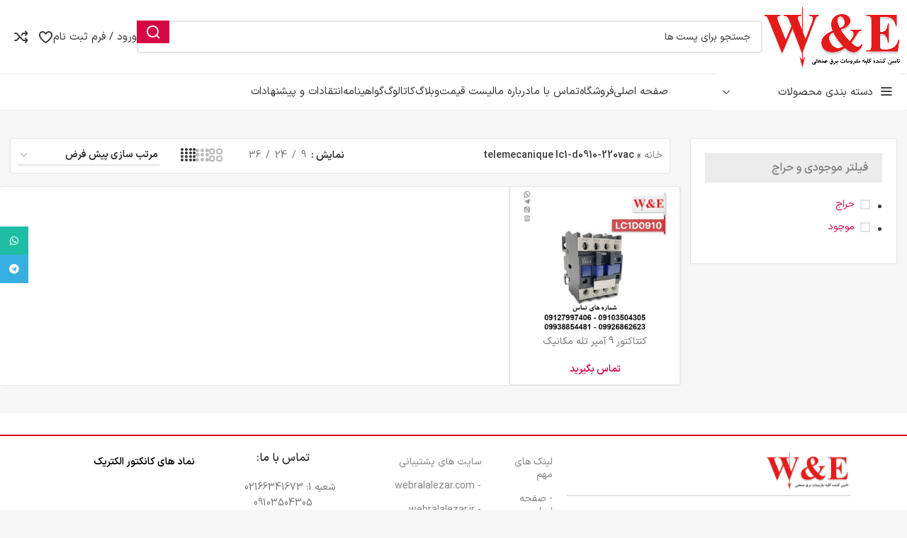

--- FILE ---
content_type: text/html; charset=UTF-8
request_url: https://electroconector.ir/product-tag/telemecanique-lc1-d0910-220vac/
body_size: 42536
content:
<!DOCTYPE html>
<html dir="rtl" lang="fa-IR">
<head>
	<meta name="enamad" content="6276936" />
	<meta charset="UTF-8">
	<link rel="profile" href="https://gmpg.org/xfn/11">
	<link rel="pingback" href="https://electroconector.ir/xmlrpc.php">

	<meta name='robots' content='index, follow, max-image-preview:large, max-snippet:-1, max-video-preview:-1' />
	<style>img:is([sizes="auto" i], [sizes^="auto," i]) { contain-intrinsic-size: 3000px 1500px }</style>
	
	<!-- This site is optimized with the Yoast SEO plugin v25.3 - https://yoast.com/wordpress/plugins/seo/ -->
	<title>telemecanique lc1-d0910-220vac - الکتروکانکتور</title>
	<link rel="canonical" href="https://electroconector.ir/product-tag/telemecanique-lc1-d0910-220vac/" />
	<meta property="og:locale" content="fa_IR" />
	<meta property="og:type" content="article" />
	<meta property="og:title" content="telemecanique lc1-d0910-220vac - الکتروکانکتور" />
	<meta property="og:url" content="https://electroconector.ir/product-tag/telemecanique-lc1-d0910-220vac/" />
	<meta property="og:site_name" content="الکتروکانکتور" />
	<meta name="twitter:card" content="summary_large_image" />
	<script type="application/ld+json" class="yoast-schema-graph">{"@context":"https://schema.org","@graph":[{"@type":"CollectionPage","@id":"https://electroconector.ir/product-tag/telemecanique-lc1-d0910-220vac/","url":"https://electroconector.ir/product-tag/telemecanique-lc1-d0910-220vac/","name":"telemecanique lc1-d0910-220vac - الکتروکانکتور","isPartOf":{"@id":"https://electroconector.ir/#website"},"primaryImageOfPage":{"@id":"https://electroconector.ir/product-tag/telemecanique-lc1-d0910-220vac/#primaryimage"},"image":{"@id":"https://electroconector.ir/product-tag/telemecanique-lc1-d0910-220vac/#primaryimage"},"thumbnailUrl":"https://electroconector.ir/wp-content/uploads/2023/12/0910.jpg","breadcrumb":{"@id":"https://electroconector.ir/product-tag/telemecanique-lc1-d0910-220vac/#breadcrumb"},"inLanguage":"fa-IR"},{"@type":"ImageObject","inLanguage":"fa-IR","@id":"https://electroconector.ir/product-tag/telemecanique-lc1-d0910-220vac/#primaryimage","url":"https://electroconector.ir/wp-content/uploads/2023/12/0910.jpg","contentUrl":"https://electroconector.ir/wp-content/uploads/2023/12/0910.jpg","width":800,"height":800},{"@type":"BreadcrumbList","@id":"https://electroconector.ir/product-tag/telemecanique-lc1-d0910-220vac/#breadcrumb","itemListElement":[{"@type":"ListItem","position":1,"name":"خانه","item":"https://electroconector.ir/"},{"@type":"ListItem","position":2,"name":"telemecanique lc1-d0910-220vac"}]},{"@type":"WebSite","@id":"https://electroconector.ir/#website","url":"https://electroconector.ir/","name":"الکتروکانکتور","description":"","potentialAction":[{"@type":"SearchAction","target":{"@type":"EntryPoint","urlTemplate":"https://electroconector.ir/?s={search_term_string}"},"query-input":{"@type":"PropertyValueSpecification","valueRequired":true,"valueName":"search_term_string"}}],"inLanguage":"fa-IR"}]}</script>
	<!-- / Yoast SEO plugin. -->


<link rel="alternate" type="application/rss+xml" title="الکتروکانکتور &raquo; خوراک" href="https://electroconector.ir/feed/" />
<link rel="alternate" type="application/rss+xml" title="الکتروکانکتور &raquo; خوراک دیدگاه‌ها" href="https://electroconector.ir/comments/feed/" />
<link rel="alternate" type="application/rss+xml" title="خوراک الکتروکانکتور &raquo; telemecanique lc1-d0910-220vac برچسب" href="https://electroconector.ir/product-tag/telemecanique-lc1-d0910-220vac/feed/" />
<style id='safe-svg-svg-icon-style-inline-css' type='text/css'>
.safe-svg-cover{text-align:center}.safe-svg-cover .safe-svg-inside{display:inline-block;max-width:100%}.safe-svg-cover svg{height:100%;max-height:100%;max-width:100%;width:100%}

</style>
<link rel='stylesheet' id='woocommerce-add-to-cart-form-style-rtl-css' href='https://electroconector.ir/wp-content/plugins/woocommerce/assets/client/blocks/woocommerce/add-to-cart-form-style.css?ver=e5efb603d6e669f5e1198dbfd0080778' type='text/css' media='all' />
<style id='woocommerce-product-button-style-inline-css' type='text/css'>
.wp-block-button.wc-block-components-product-button{align-items:center;display:flex;flex-direction:column;gap:12px;justify-content:center;white-space:normal;word-break:break-word}.wp-block-button.wc-block-components-product-button.is-style-outline .wp-block-button__link{border:2px solid}.wp-block-button.wc-block-components-product-button.is-style-outline .wp-block-button__link:not(.has-text-color){color:currentColor}.wp-block-button.wc-block-components-product-button.is-style-outline .wp-block-button__link:not(.has-background){background-color:transparent;background-image:none}.wp-block-button.wc-block-components-product-button.has-custom-width .wp-block-button__link{box-sizing:border-box}.wp-block-button.wc-block-components-product-button.wp-block-button__width-25 .wp-block-button__link{width:25%}.wp-block-button.wc-block-components-product-button.wp-block-button__width-50 .wp-block-button__link{width:50%}.wp-block-button.wc-block-components-product-button.wp-block-button__width-75 .wp-block-button__link{width:75%}.wp-block-button.wc-block-components-product-button.wp-block-button__width-100 .wp-block-button__link{width:100%}.wp-block-button.wc-block-components-product-button .wp-block-button__link{display:inline-flex;font-size:1em;justify-content:center;text-align:center;white-space:normal;width:auto;word-break:break-word}.wp-block-button.wc-block-components-product-button a[hidden]{display:none}@keyframes slideOut{0%{transform:translateY(0)}to{transform:translateY(-100%)}}@keyframes slideIn{0%{opacity:0;transform:translateY(90%)}to{opacity:1;transform:translate(0)}}.wp-block-button.wc-block-components-product-button.align-left{align-items:flex-start}.wp-block-button.wc-block-components-product-button.align-right{align-items:flex-end}.wp-block-button.wc-block-components-product-button .wc-block-components-product-button__button{align-items:center;border-style:none;display:inline-flex;justify-content:center;line-height:inherit;overflow:hidden;white-space:normal;word-break:break-word}.wp-block-button.wc-block-components-product-button .wc-block-components-product-button__button span.wc-block-slide-out{animation:slideOut .1s linear 1 normal forwards}.wp-block-button.wc-block-components-product-button .wc-block-components-product-button__button span.wc-block-slide-in{animation:slideIn .1s linear 1 normal}.wp-block-button.wc-block-components-product-button .wc-block-components-product-button__button--placeholder{background-color:currentColor!important;border:0!important;border-radius:.25rem;box-shadow:none;color:currentColor!important;display:block;line-height:1;max-width:100%!important;min-height:3em;min-width:8em;opacity:.15;outline:0!important;overflow:hidden!important;pointer-events:none;position:relative!important;width:100%;z-index:1}.wp-block-button.wc-block-components-product-button .wc-block-components-product-button__button--placeholder>*{visibility:hidden}.wp-block-button.wc-block-components-product-button .wc-block-components-product-button__button--placeholder:after{animation:loading__animation 1.5s ease-in-out infinite;background-image:linear-gradient(-90deg,currentColor,hsla(0,0%,96%,.302),currentColor);background-repeat:no-repeat;content:" ";display:block;height:100%;right:0;position:absolute;left:0;top:0;transform:translateX(100%)}@keyframes loading__animation{to{transform:translateX(-100%)}}@media screen and (prefers-reduced-motion:reduce){.wp-block-button.wc-block-components-product-button .wc-block-components-product-button__button--placeholder{animation:none}}.wc-block-all-products .wp-block-button.wc-block-components-product-button{margin-bottom:12px}.theme-twentytwentyone .editor-styles-wrapper .wc-block-components-product-button .wp-block-button__link{background-color:var(--button--color-background);border-color:var(--button--color-background);color:var(--button--color-text)}

</style>
<style id='woocommerce-product-collection-style-inline-css' type='text/css'>
.wp-block-woocommerce-product-collection .wc-block-components-product-stock-indicator{text-align:center}.wc-block-components-notice-banner .wc-block-components-button.wc-block-components-notice-banner__dismiss[hidden]{display:none}

</style>
<style id='woocommerce-product-filters-style-inline-css' type='text/css'>
:where(.wc-block-product-filters){--top-padding:var(--wp-admin--admin-bar--height);display:inline-flex}@media(max-width:782px){:where(.wc-block-product-filters){--top-padding:var(--adminbar-mobile-padding,0)}}:where(.wc-block-product-filters) .wc-block-product-filters__close-overlay,:where(.wc-block-product-filters) .wc-block-product-filters__open-overlay{align-items:center;background:transparent;border:transparent;color:inherit;display:flex;font-size:.875em;padding:0}:where(.wc-block-product-filters) .wc-block-product-filters__close-overlay svg,:where(.wc-block-product-filters) .wc-block-product-filters__open-overlay svg{fill:currentColor}:where(.wc-block-product-filters) .wc-block-product-filters__close-overlay span,:where(.wc-block-product-filters) .wc-block-product-filters__open-overlay span{padding:0 5px}:where(.wc-block-product-filters) .wc-block-product-filters__open-overlay svg{height:var(--wc-product-filters-overlay-icon-size,1.5em);width:var(--wc-product-filters-overlay-icon-size,1.5em)}:where(.wc-block-product-filters) .wc-block-product-filters__overlay{background-color:transparent;inset:0;pointer-events:none;position:fixed;top:var(--top-padding);transition:background-color .5s;z-index:9999}:where(.wc-block-product-filters) .wc-block-product-filters__overlay-wrapper{height:100%;position:relative;width:100%}:where(.wc-block-product-filters) .wc-block-product-filters__overlay-dialog{background-color:var(--wc-product-filters-overlay-background-color,var(--wc-product-filters-background-color,var(--wp--preset--color--base,#fff)));color:var(--wc-product-filters-overlay-text-color,var(--wc-product-filters-text-color,var(--wp--preset--color--base,#111)));display:flex!important;flex-direction:column;gap:var(--wp--preset--spacing--40);inset:0;max-height:100%;position:absolute;transform:translateY(100vh);transition:none}:where(.wc-block-product-filters) .wc-block-product-filters__overlay-header{display:flex;flex-flow:row-reverse;padding:var(--wp--preset--spacing--30) var(--wp--preset--spacing--40) 0}:where(.wc-block-product-filters) .wc-block-product-filters__overlay-content{display:flex;flex-direction:column;flex-grow:1;gap:var(--wc-product-filter-block-spacing,var(--wp--style--block-gap,1.2rem));overflow-y:scroll;padding:0 var(--wp--preset--spacing--40)}:where(.wc-block-product-filters) .wc-block-product-filters__overlay-content>:first-child{margin-top:0}:where(.wc-block-product-filters) .wc-block-product-filters__overlay-footer{box-shadow:0 -4px 8px 0 rgba(0,0,0,.102);padding:var(--wp--preset--spacing--30) var(--wp--preset--spacing--40)}:where(.wc-block-product-filters) .wc-block-product-filters__apply{width:100%}:where(.wc-block-product-filters).is-overlay-opened .wc-block-product-filters__overlay{background-color:rgba(95,95,95,.35);pointer-events:auto;z-index:9999}:where(.wc-block-product-filters).is-overlay-opened .wc-block-product-filters__overlay-dialog{color:var(--wc-product-filters-overlay-color,inherit);transform:translateY(0);transition:transform .5s}@media(min-width:601px){:where(.wc-block-product-filters),:where(.wc-block-product-filters).is-overlay-opened{display:flex}:where(.wc-block-product-filters) .wc-block-product-filters__open-overlay,:where(.wc-block-product-filters) .wc-block-product-filters__overlay-footer,:where(.wc-block-product-filters) .wc-block-product-filters__overlay-header,:where(.wc-block-product-filters).is-overlay-opened .wc-block-product-filters__open-overlay,:where(.wc-block-product-filters).is-overlay-opened .wc-block-product-filters__overlay-footer,:where(.wc-block-product-filters).is-overlay-opened .wc-block-product-filters__overlay-header{display:none}:where(.wc-block-product-filters) .wc-block-product-filters__overlay,:where(.wc-block-product-filters).is-overlay-opened .wc-block-product-filters__overlay{background:inherit;color:inherit;inset:0;pointer-events:auto;position:relative;transition:none}:where(.wc-block-product-filters) .wc-block-product-filters__overlay-wrapper,:where(.wc-block-product-filters).is-overlay-opened .wc-block-product-filters__overlay-wrapper{background:inherit;color:inherit;height:auto;width:auto}:where(.wc-block-product-filters) .wc-block-product-filters__overlay-dialog,:where(.wc-block-product-filters).is-overlay-opened .wc-block-product-filters__overlay-dialog{background:inherit;color:inherit;position:relative;transform:none}:where(.wc-block-product-filters) .wc-block-product-filters__overlay-content,:where(.wc-block-product-filters).is-overlay-opened .wc-block-product-filters__overlay-content{background:inherit;color:inherit;flex-grow:1;overflow:visible;padding:0}}@media(max-width:600px){:where(.wc-block-product-filters) .wc-block-product-filters__overlay-content .wp-block-group{display:block}:where(.wc-block-product-filters) .wc-block-product-filters__overlay-content .wp-block-group>div{margin:20px 0}}.wc-block-product-filter--hidden{display:none}

</style>
<link rel='stylesheet' id='woocommerce-product-filter-price-slider-style-rtl-css' href='https://electroconector.ir/wp-content/plugins/woocommerce/assets/client/blocks/woocommerce/product-filter-price-slider-style.css?ver=e5efb603d6e669f5e1198dbfd0080778' type='text/css' media='all' />
<style id='woocommerce-product-filter-removable-chips-style-inline-css' type='text/css'>
.wc-block-product-filter-removable-chips.is-vertical .wc-block-product-filter-removable-chips__items{flex-direction:column}.wc-block-product-filter-removable-chips.is-content-justification-center .wc-block-product-filter-removable-chips__items{justify-content:center}.wc-block-product-filter-removable-chips.is-content-justification-right .wc-block-product-filter-removable-chips__items{justify-content:flex-end}.wc-block-product-filter-removable-chips.is-content-justification-space-between .wc-block-product-filter-removable-chips__items{justify-content:space-between}.wc-block-product-filter-removable-chips.is-horizontal .wc-block-product-filter-removable-chips__items{width:100%}.wc-block-product-filter-removable-chips__items{color:var(--wc-product-filter-removable-chips-text,currentColor);display:inline-flex;flex-wrap:wrap;gap:4px;list-style:none;margin:0;padding:0}.wc-block-product-filter-removable-chips__items .wc-block-product-filter-removable-chips__item{align-items:center;appearance:none;background:var(--wc-product-filter-removable-chips-background,transparent);border:1px solid var(--wc-product-filter-removable-chips-border,color-mix(in srgb,currentColor 20%,transparent));border-radius:2px;display:flex;font-size:.875em;gap:8px;justify-content:space-between;padding:.25em .75em}.wc-block-product-filter-removable-chips__items .wc-block-product-filter-removable-chips__item .wc-block-product-filter-removable-chips__remove{align-items:center;background-color:transparent;border:none;color:var(--wc-product-filter-removable-chips-text,currentColor);cursor:pointer;display:flex;margin:0;padding:0}.wc-block-product-filter-removable-chips__items .wc-block-product-filter-removable-chips__item .wc-block-product-filter-removable-chips__remove .wc-block-product-filter-removable-chips__remove-icon{fill:currentColor}

</style>
<style id='woocommerce-product-filter-checkbox-list-style-inline-css' type='text/css'>
.wc-block-product-filter-checkbox-list__list{list-style:none outside;margin:0;padding:0}.wc-block-product-filter-checkbox-list__label{align-items:center;display:inline-flex;gap:.625em}.wc-block-product-filter-checkbox-list__item .wc-block-product-filter-checkbox-list__label{margin-bottom:0}:where(.wc-block-product-filter-checkbox-list__input-wrapper){display:block;position:relative}.wc-block-product-filter-checkbox-list__input-wrapper:before{background:currentColor;border-radius:2px;content:"";height:1em;right:0;opacity:.1;pointer-events:none;position:absolute;top:0;width:1em}.has-option-element-color .wc-block-product-filter-checkbox-list__input-wrapper:before{display:none}input[type=checkbox].wc-block-product-filter-checkbox-list__input{appearance:none;background:var(--wc-product-filter-checkbox-list-option-element,transparent);border:1px solid var(--wc-product-filter-checkbox-list-option-element-border,transparent);border-radius:2px;color:inherit;cursor:pointer;display:block;font-size:inherit;height:1em;margin:0;width:1em}input[type=checkbox].wc-block-product-filter-checkbox-list__input:focus{outline-color:var(--wc-product-filter-checkbox-list-option-element-border,currentColor);outline-width:1px}svg.wc-block-product-filter-checkbox-list__mark{box-sizing:border-box;color:var(--wc-product-filter-checkbox-list-option-element-selected,currentColor);display:none;height:1em;right:0;padding:.2em;position:absolute;top:0;width:1em}input[type=checkbox].wc-block-product-filter-checkbox-list__input:checked:after,input[type=checkbox].wc-block-product-filter-checkbox-list__input:checked:before{content:none}input[type=checkbox].wc-block-product-filter-checkbox-list__input:checked+.wc-block-product-filter-checkbox-list__mark{display:block;pointer-events:none}:where(.wc-block-product-filter-checkbox-list__text-wrapper){align-items:center;display:inline-flex;font-size:.875em;gap:4px}.wc-block-product-filter-checkbox-list__show-more{appearance:none;background:transparent;border:none;font-family:inherit;padding:0;text-decoration:underline}

</style>
<style id='woocommerce-product-filter-chips-style-inline-css' type='text/css'>
:where(.wc-block-product-filter-chips__items){display:flex;flex-wrap:wrap;gap:4px}.wc-block-product-filter-chips__item{appearance:none;background:transparent;border:1px solid color-mix(in srgb,currentColor 20%,transparent);border-radius:2px;color:var(--wc-product-filter-chips-text,currentColor);cursor:pointer;font-family:inherit;font-size:.875em;padding:4px 8px}.has-chip-text-color .wc-block-product-filter-chips__item{color:var(--wc-product-filter-chips-text)}.has-chip-background-color .wc-block-product-filter-chips__item{background:var(--wc-product-filter-chips-background)}.has-chip-border-color .wc-block-product-filter-chips__item{border-color:var(--wc-product-filter-chips-border)}.wc-block-product-filter-chips__item[aria-checked=true]{background:currentColor}.has-selected-chip-text-color .wc-block-product-filter-chips__item[aria-checked=true]{color:var(--wc-product-filter-chips-selected-text)}.has-selected-chip-background-color .wc-block-product-filter-chips__item[aria-checked=true]{background:var(--wc-product-filter-chips-selected-background)}.has-selected-chip-border-color .wc-block-product-filter-chips__item[aria-checked=true]{border-color:var(--wc-product-filter-chips-selected-border)}:where(.wc-block-product-filter-chips__label){align-items:center;display:inline-flex;gap:4px}.wc-block-product-filter-chips:not(.has-selected-chip-text-color) .wc-block-product-filter-chips__item[aria-checked=true]>.wc-block-product-filter-chips__label{filter:invert(100%)}.wc-block-product-filter-chips__show-more{appearance:none;background:transparent;border:none;font-family:inherit;padding:0;text-decoration:underline}

</style>
<link rel='stylesheet' id='woocommerce-product-gallery-style-rtl-css' href='https://electroconector.ir/wp-content/plugins/woocommerce/assets/client/blocks/woocommerce/product-gallery-style.css?ver=e5efb603d6e669f5e1198dbfd0080778' type='text/css' media='all' />
<style id='woocommerce-product-template-style-inline-css' type='text/css'>
.wc-block-product-template{list-style:none;margin-bottom:0;margin-top:0;max-width:100%;padding:0}.wc-block-product-template.wc-block-product-template{background:none}.wc-block-product-template.is-flex-container{display:flex;flex-direction:row;flex-wrap:wrap;gap:1.25em}.wc-block-product-template.is-flex-container>li{list-style:none;margin:0;width:100%}@media(min-width:600px){.wc-block-product-template.is-flex-container.is-flex-container.columns-2>li{width:calc(50% - .625em)}.wc-block-product-template.is-flex-container.is-flex-container.columns-3>li{width:calc(33.33333% - .83333em)}.wc-block-product-template.is-flex-container.is-flex-container.columns-4>li{width:calc(25% - .9375em)}.wc-block-product-template.is-flex-container.is-flex-container.columns-5>li{width:calc(20% - 1em)}.wc-block-product-template.is-flex-container.is-flex-container.columns-6>li{width:calc(16.66667% - 1.04167em)}}.wc-block-product-template__responsive{grid-gap:1.25em;display:grid}.wc-block-product-template__responsive.columns-2{grid-template-columns:repeat(auto-fill,minmax(max(150px,calc(50% - .625em)),1fr))}.wc-block-product-template__responsive.columns-3{grid-template-columns:repeat(auto-fill,minmax(max(150px,calc(33.33333% - .83333em)),1fr))}.wc-block-product-template__responsive.columns-4{grid-template-columns:repeat(auto-fill,minmax(max(150px,calc(25% - .9375em)),1fr))}.wc-block-product-template__responsive.columns-5{grid-template-columns:repeat(auto-fill,minmax(max(150px,calc(20% - 1em)),1fr))}.wc-block-product-template__responsive.columns-6{grid-template-columns:repeat(auto-fill,minmax(max(150px,calc(16.66667% - 1.04167em)),1fr))}.wc-block-product-template__responsive>li{margin-block-start:0}:where(.wc-block-product-template .wc-block-product)>:not(:last-child){margin-bottom:.75rem;margin-top:0}.is-product-collection-layout-list .wc-block-product:not(:last-child){margin-bottom:1.2rem}

</style>
<style id='woocommerce-inline-inline-css' type='text/css'>
.woocommerce form .form-row .required { visibility: visible; }
</style>
<link rel='stylesheet' id='brands-styles-css' href='https://electroconector.ir/wp-content/plugins/woocommerce/assets/css/brands.css?ver=9.9.3' type='text/css' media='all' />
<link rel='stylesheet' id='custom_script11-css' href='https://electroconector.ir/wp-content/themes/woodmart/vc_templates/product-amazing/assets/css/master.css?ver=e5efb603d6e669f5e1198dbfd0080778' type='text/css' media='all' />
<link rel='stylesheet' id='abzarwp-fonts-all-css' href='https://electroconector.ir/wp-content/plugins/elementor-pro/abzarwp/fonts/all/css/fonts.css?ver=123456' type='text/css' media='all' />
<link rel='stylesheet' id='elementor-icons-css' href='https://electroconector.ir/wp-content/plugins/elementor/assets/lib/eicons/css/elementor-icons.min.css?ver=5.40.0' type='text/css' media='all' />
<link rel='stylesheet' id='elementor-frontend-css' href='https://electroconector.ir/wp-content/plugins/elementor/assets/css/frontend-rtl.min.css?ver=3.29.2' type='text/css' media='all' />
<link rel='stylesheet' id='elementor-post-5-css' href='https://electroconector.ir/wp-content/uploads/elementor/css/post-5.css?ver=1750011661' type='text/css' media='all' />
<link rel='stylesheet' id='elementor-icons-shared-0-css' href='https://electroconector.ir/wp-content/plugins/elementor/assets/lib/font-awesome/css/fontawesome.min.css?ver=5.15.3' type='text/css' media='all' />
<link rel='stylesheet' id='elementor-icons-fa-solid-css' href='https://electroconector.ir/wp-content/plugins/elementor/assets/lib/font-awesome/css/solid.min.css?ver=5.15.3' type='text/css' media='all' />
<link rel='stylesheet' id='elementor-icons-fa-brands-css' href='https://electroconector.ir/wp-content/plugins/elementor/assets/lib/font-awesome/css/brands.min.css?ver=5.15.3' type='text/css' media='all' />
<link rel='stylesheet' id='elementor-icons-fa-regular-css' href='https://electroconector.ir/wp-content/plugins/elementor/assets/lib/font-awesome/css/regular.min.css?ver=5.15.3' type='text/css' media='all' />
<link rel='stylesheet' id='bootstrap-css' href='https://electroconector.ir/wp-content/themes/woodmart/css/bootstrap-light.min.css?ver=7.3.2' type='text/css' media='all' />
<link rel='stylesheet' id='woodmart-style-css' href='https://electroconector.ir/wp-content/themes/woodmart/css/parts/base-rtl.min.css?ver=7.3.2' type='text/css' media='all' />
<link rel='stylesheet' id='wd-widget-wd-layered-nav-css' href='https://electroconector.ir/wp-content/themes/woodmart/css/parts/woo-widget-wd-layered-nav.min.css?ver=7.3.2' type='text/css' media='all' />
<link rel='stylesheet' id='wd-woo-mod-swatches-base-css' href='https://electroconector.ir/wp-content/themes/woodmart/css/parts/woo-mod-swatches-base.min.css?ver=7.3.2' type='text/css' media='all' />
<link rel='stylesheet' id='wd-woo-mod-swatches-filter-css' href='https://electroconector.ir/wp-content/themes/woodmart/css/parts/woo-mod-swatches-filter.min.css?ver=7.3.2' type='text/css' media='all' />
<link rel='stylesheet' id='wd-widget-layered-nav-stock-status-css' href='https://electroconector.ir/wp-content/themes/woodmart/css/parts/woo-widget-layered-nav-stock-status.min.css?ver=7.3.2' type='text/css' media='all' />
<link rel='stylesheet' id='wd-widget-active-filters-css' href='https://electroconector.ir/wp-content/themes/woodmart/css/parts/woo-widget-active-filters.min.css?ver=7.3.2' type='text/css' media='all' />
<link rel='stylesheet' id='wd-widget-price-filter-css' href='https://electroconector.ir/wp-content/themes/woodmart/css/parts/woo-widget-price-filter.min.css?ver=7.3.2' type='text/css' media='all' />
<link rel='stylesheet' id='wd-widget-product-list-css' href='https://electroconector.ir/wp-content/themes/woodmart/css/parts/woo-widget-product-list-rtl.min.css?ver=7.3.2' type='text/css' media='all' />
<link rel='stylesheet' id='wd-widget-slider-price-filter-css' href='https://electroconector.ir/wp-content/themes/woodmart/css/parts/woo-widget-slider-price-filter.min.css?ver=7.3.2' type='text/css' media='all' />
<link rel='stylesheet' id='wd-wpcf7-css' href='https://electroconector.ir/wp-content/themes/woodmart/css/parts/int-wpcf7.min.css?ver=7.3.2' type='text/css' media='all' />
<link rel='stylesheet' id='wd-revolution-slider-css' href='https://electroconector.ir/wp-content/themes/woodmart/css/parts/int-rev-slider.min.css?ver=7.3.2' type='text/css' media='all' />
<link rel='stylesheet' id='wd-elementor-base-css' href='https://electroconector.ir/wp-content/themes/woodmart/css/parts/int-elem-base-rtl.min.css?ver=7.3.2' type='text/css' media='all' />
<link rel='stylesheet' id='wd-elementor-pro-base-css' href='https://electroconector.ir/wp-content/themes/woodmart/css/parts/int-elementor-pro-rtl.min.css?ver=7.3.2' type='text/css' media='all' />
<link rel='stylesheet' id='wd-woo-extra-prod-opt-css' href='https://electroconector.ir/wp-content/themes/woodmart/css/parts/int-woo-extra-prod-opt.min.css?ver=7.3.2' type='text/css' media='all' />
<link rel='stylesheet' id='wd-notices-fixed-css' href='https://electroconector.ir/wp-content/themes/woodmart/css/parts/woo-opt-sticky-notices.min.css?ver=7.3.2' type='text/css' media='all' />
<link rel='stylesheet' id='wd-woocommerce-base-css' href='https://electroconector.ir/wp-content/themes/woodmart/css/parts/woocommerce-base-rtl.min.css?ver=7.3.2' type='text/css' media='all' />
<link rel='stylesheet' id='wd-mod-star-rating-css' href='https://electroconector.ir/wp-content/themes/woodmart/css/parts/mod-star-rating.min.css?ver=7.3.2' type='text/css' media='all' />
<link rel='stylesheet' id='wd-woo-el-track-order-css' href='https://electroconector.ir/wp-content/themes/woodmart/css/parts/woo-el-track-order.min.css?ver=7.3.2' type='text/css' media='all' />
<link rel='stylesheet' id='wd-woo-shop-opt-shop-ajax-css' href='https://electroconector.ir/wp-content/themes/woodmart/css/parts/woo-shop-opt-shop-ajax.min.css?ver=7.3.2' type='text/css' media='all' />
<link rel='stylesheet' id='wd-woo-shop-predefined-css' href='https://electroconector.ir/wp-content/themes/woodmart/css/parts/woo-shop-predefined.min.css?ver=7.3.2' type='text/css' media='all' />
<link rel='stylesheet' id='wd-woo-shop-el-products-per-page-css' href='https://electroconector.ir/wp-content/themes/woodmart/css/parts/woo-shop-el-products-per-page.min.css?ver=7.3.2' type='text/css' media='all' />
<link rel='stylesheet' id='wd-woo-shop-page-title-css' href='https://electroconector.ir/wp-content/themes/woodmart/css/parts/woo-shop-page-title-rtl.min.css?ver=7.3.2' type='text/css' media='all' />
<link rel='stylesheet' id='wd-woo-mod-shop-loop-head-css' href='https://electroconector.ir/wp-content/themes/woodmart/css/parts/woo-mod-shop-loop-head-rtl.min.css?ver=7.3.2' type='text/css' media='all' />
<link rel='stylesheet' id='wd-woo-shop-el-order-by-css' href='https://electroconector.ir/wp-content/themes/woodmart/css/parts/woo-shop-el-order-by-rtl.min.css?ver=7.3.2' type='text/css' media='all' />
<link rel='stylesheet' id='wd-woo-shop-el-products-view-css' href='https://electroconector.ir/wp-content/themes/woodmart/css/parts/woo-shop-el-products-view.min.css?ver=7.3.2' type='text/css' media='all' />
<link rel='stylesheet' id='wd-woo-shop-opt-without-title-css' href='https://electroconector.ir/wp-content/themes/woodmart/css/parts/woo-shop-opt-without-title.min.css?ver=7.3.2' type='text/css' media='all' />
<link rel='stylesheet' id='wd-header-base-css' href='https://electroconector.ir/wp-content/themes/woodmart/css/parts/header-base-rtl.min.css?ver=7.3.2' type='text/css' media='all' />
<link rel='stylesheet' id='wd-mod-tools-css' href='https://electroconector.ir/wp-content/themes/woodmart/css/parts/mod-tools.min.css?ver=7.3.2' type='text/css' media='all' />
<link rel='stylesheet' id='wd-header-elements-base-css' href='https://electroconector.ir/wp-content/themes/woodmart/css/parts/header-el-base-rtl.min.css?ver=7.3.2' type='text/css' media='all' />
<link rel='stylesheet' id='wd-social-icons-css' href='https://electroconector.ir/wp-content/themes/woodmart/css/parts/el-social-icons.min.css?ver=7.3.2' type='text/css' media='all' />
<link rel='stylesheet' id='wd-header-search-css' href='https://electroconector.ir/wp-content/themes/woodmart/css/parts/header-el-search-rtl.min.css?ver=7.3.2' type='text/css' media='all' />
<link rel='stylesheet' id='wd-header-search-form-css' href='https://electroconector.ir/wp-content/themes/woodmart/css/parts/header-el-search-form-rtl.min.css?ver=7.3.2' type='text/css' media='all' />
<link rel='stylesheet' id='wd-wd-search-results-css' href='https://electroconector.ir/wp-content/themes/woodmart/css/parts/wd-search-results-rtl.min.css?ver=7.3.2' type='text/css' media='all' />
<link rel='stylesheet' id='wd-wd-search-form-css' href='https://electroconector.ir/wp-content/themes/woodmart/css/parts/wd-search-form-rtl.min.css?ver=7.3.2' type='text/css' media='all' />
<link rel='stylesheet' id='wd-header-my-account-dropdown-css' href='https://electroconector.ir/wp-content/themes/woodmart/css/parts/header-el-my-account-dropdown-rtl.min.css?ver=7.3.2' type='text/css' media='all' />
<link rel='stylesheet' id='wd-woo-mod-login-form-css' href='https://electroconector.ir/wp-content/themes/woodmart/css/parts/woo-mod-login-form.min.css?ver=7.3.2' type='text/css' media='all' />
<link rel='stylesheet' id='wd-header-my-account-css' href='https://electroconector.ir/wp-content/themes/woodmart/css/parts/header-el-my-account-rtl.min.css?ver=7.3.2' type='text/css' media='all' />
<link rel='stylesheet' id='wd-header-cart-side-css' href='https://electroconector.ir/wp-content/themes/woodmart/css/parts/header-el-cart-side.min.css?ver=7.3.2' type='text/css' media='all' />
<link rel='stylesheet' id='wd-woo-mod-quantity-css' href='https://electroconector.ir/wp-content/themes/woodmart/css/parts/woo-mod-quantity.min.css?ver=7.3.2' type='text/css' media='all' />
<link rel='stylesheet' id='wd-header-cart-css' href='https://electroconector.ir/wp-content/themes/woodmart/css/parts/header-el-cart-rtl.min.css?ver=7.3.2' type='text/css' media='all' />
<link rel='stylesheet' id='wd-widget-shopping-cart-css' href='https://electroconector.ir/wp-content/themes/woodmart/css/parts/woo-widget-shopping-cart-rtl.min.css?ver=7.3.2' type='text/css' media='all' />
<link rel='stylesheet' id='wd-header-el-category-more-btn-css' href='https://electroconector.ir/wp-content/themes/woodmart/css/parts/header-el-category-more-btn.min.css?ver=7.3.2' type='text/css' media='all' />
<link rel='stylesheet' id='wd-header-categories-nav-css' href='https://electroconector.ir/wp-content/themes/woodmart/css/parts/header-el-category-nav.min.css?ver=7.3.2' type='text/css' media='all' />
<link rel='stylesheet' id='wd-mod-nav-vertical-css' href='https://electroconector.ir/wp-content/themes/woodmart/css/parts/mod-nav-vertical-rtl.min.css?ver=7.3.2' type='text/css' media='all' />
<link rel='stylesheet' id='wd-mod-nav-vertical-design-default-css' href='https://electroconector.ir/wp-content/themes/woodmart/css/parts/mod-nav-vertical-design-default.min.css?ver=7.3.2' type='text/css' media='all' />
<link rel='stylesheet' id='wd-page-title-css' href='https://electroconector.ir/wp-content/themes/woodmart/css/parts/page-title.min.css?ver=7.3.2' type='text/css' media='all' />
<link rel='stylesheet' id='wd-off-canvas-sidebar-css' href='https://electroconector.ir/wp-content/themes/woodmart/css/parts/opt-off-canvas-sidebar-rtl.min.css?ver=7.3.2' type='text/css' media='all' />
<link rel='stylesheet' id='wd-shop-filter-area-css' href='https://electroconector.ir/wp-content/themes/woodmart/css/parts/woo-shop-el-filters-area.min.css?ver=7.3.2' type='text/css' media='all' />
<link rel='stylesheet' id='wd-sticky-loader-css' href='https://electroconector.ir/wp-content/themes/woodmart/css/parts/mod-sticky-loader.min.css?ver=7.3.2' type='text/css' media='all' />
<link rel='stylesheet' id='wd-bordered-product-css' href='https://electroconector.ir/wp-content/themes/woodmart/css/parts/woo-opt-bordered-product-rtl.min.css?ver=7.3.2' type='text/css' media='all' />
<link rel='stylesheet' id='wd-woo-opt-title-limit-css' href='https://electroconector.ir/wp-content/themes/woodmart/css/parts/woo-opt-title-limit.min.css?ver=7.3.2' type='text/css' media='all' />
<link rel='stylesheet' id='wd-product-loop-css' href='https://electroconector.ir/wp-content/themes/woodmart/css/parts/woo-product-loop-rtl.min.css?ver=7.3.2' type='text/css' media='all' />
<link rel='stylesheet' id='wd-product-loop-base-css' href='https://electroconector.ir/wp-content/themes/woodmart/css/parts/woo-product-loop-base.min.css?ver=7.3.2' type='text/css' media='all' />
<link rel='stylesheet' id='wd-woo-mod-add-btn-replace-css' href='https://electroconector.ir/wp-content/themes/woodmart/css/parts/woo-mod-add-btn-replace.min.css?ver=7.3.2' type='text/css' media='all' />
<link rel='stylesheet' id='wd-mod-more-description-css' href='https://electroconector.ir/wp-content/themes/woodmart/css/parts/mod-more-description.min.css?ver=7.3.2' type='text/css' media='all' />
<link rel='stylesheet' id='wd-categories-loop-default-css' href='https://electroconector.ir/wp-content/themes/woodmart/css/parts/woo-categories-loop-default-old.min.css?ver=7.3.2' type='text/css' media='all' />
<link rel='stylesheet' id='wd-categories-loop-css' href='https://electroconector.ir/wp-content/themes/woodmart/css/parts/woo-categories-loop-old.min.css?ver=7.3.2' type='text/css' media='all' />
<link rel='stylesheet' id='wd-mfp-popup-css' href='https://electroconector.ir/wp-content/themes/woodmart/css/parts/lib-magnific-popup-rtl.min.css?ver=7.3.2' type='text/css' media='all' />
<link rel='stylesheet' id='wd-footer-base-css' href='https://electroconector.ir/wp-content/themes/woodmart/css/parts/footer-base-rtl.min.css?ver=7.3.2' type='text/css' media='all' />
<link rel='stylesheet' id='wd-mod-nav-menu-label-css' href='https://electroconector.ir/wp-content/themes/woodmart/css/parts/mod-nav-menu-label.min.css?ver=7.3.2' type='text/css' media='all' />
<link rel='stylesheet' id='wd-text-block-css' href='https://electroconector.ir/wp-content/themes/woodmart/css/parts/el-text-block.min.css?ver=7.3.2' type='text/css' media='all' />
<link rel='stylesheet' id='wd-scroll-top-css' href='https://electroconector.ir/wp-content/themes/woodmart/css/parts/opt-scrolltotop-rtl.min.css?ver=7.3.2' type='text/css' media='all' />
<link rel='stylesheet' id='wd-sticky-social-buttons-css' href='https://electroconector.ir/wp-content/themes/woodmart/css/parts/opt-sticky-social-rtl.min.css?ver=7.3.2' type='text/css' media='all' />
<link rel='stylesheet' id='wd-bottom-toolbar-css' href='https://electroconector.ir/wp-content/themes/woodmart/css/parts/opt-bottom-toolbar-rtl.min.css?ver=7.3.2' type='text/css' media='all' />
<link rel='stylesheet' id='xts-style-header_460382-css' href='https://electroconector.ir/wp-content/uploads/2024/08/xts-header_460382-1722770520.css?ver=7.3.2' type='text/css' media='all' />
<link rel='stylesheet' id='xts-style-theme_settings_default-css' href='https://electroconector.ir/wp-content/uploads/2024/08/xts-theme_settings_default-1722770375.css?ver=7.3.2' type='text/css' media='all' />
<link rel='stylesheet' id='elementor-gf-local-robotoslab-css' href='https://electroconector.ir/wp-content/uploads/elementor/google-fonts/css/robotoslab.css?ver=1747597495' type='text/css' media='all' />
<link rel='stylesheet' id='elementor-gf-local-roboto-css' href='https://electroconector.ir/wp-content/uploads/elementor/google-fonts/css/roboto.css?ver=1747597502' type='text/css' media='all' />
<script type="text/javascript" src="https://electroconector.ir/wp-includes/js/jquery/jquery.min.js?ver=3.7.1" id="jquery-core-js"></script>
<script type="text/javascript" src="https://electroconector.ir/wp-includes/js/jquery/jquery-migrate.min.js?ver=3.4.1" id="jquery-migrate-js"></script>
<script type="text/javascript" src="https://electroconector.ir/wp-content/plugins/woocommerce/assets/js/jquery-blockui/jquery.blockUI.min.js?ver=2.7.0-wc.9.9.3" id="jquery-blockui-js" defer="defer" data-wp-strategy="defer"></script>
<script type="text/javascript" id="wc-add-to-cart-js-extra">
/* <![CDATA[ */
var wc_add_to_cart_params = {"ajax_url":"\/wp-admin\/admin-ajax.php","wc_ajax_url":"\/?wc-ajax=%%endpoint%%","i18n_view_cart":"\u0645\u0634\u0627\u0647\u062f\u0647 \u0633\u0628\u062f \u062e\u0631\u06cc\u062f","cart_url":"https:\/\/electroconector.ir\/cart\/","is_cart":"","cart_redirect_after_add":"no"};
/* ]]> */
</script>
<script type="text/javascript" src="https://electroconector.ir/wp-content/plugins/woocommerce/assets/js/frontend/add-to-cart.min.js?ver=9.9.3" id="wc-add-to-cart-js" defer="defer" data-wp-strategy="defer"></script>
<script type="text/javascript" src="https://electroconector.ir/wp-content/plugins/woocommerce/assets/js/js-cookie/js.cookie.min.js?ver=2.1.4-wc.9.9.3" id="js-cookie-js" defer="defer" data-wp-strategy="defer"></script>
<script type="text/javascript" id="woocommerce-js-extra">
/* <![CDATA[ */
var woocommerce_params = {"ajax_url":"\/wp-admin\/admin-ajax.php","wc_ajax_url":"\/?wc-ajax=%%endpoint%%","i18n_password_show":"Show password","i18n_password_hide":"Hide password"};
/* ]]> */
</script>
<script type="text/javascript" src="https://electroconector.ir/wp-content/plugins/woocommerce/assets/js/frontend/woocommerce.min.js?ver=9.9.3" id="woocommerce-js" defer="defer" data-wp-strategy="defer"></script>
<script type="text/javascript" src="https://electroconector.ir/wp-content/themes/woodmart/js/libs/device.min.js?ver=7.3.2" id="wd-device-library-js"></script>
<script type="text/javascript" src="https://electroconector.ir/wp-content/themes/woodmart/js/scripts/global/scrollBar.min.js?ver=7.3.2" id="wd-scrollbar-js"></script>
<link rel="https://api.w.org/" href="https://electroconector.ir/wp-json/" /><link rel="alternate" title="JSON" type="application/json" href="https://electroconector.ir/wp-json/wp/v2/product_tag/2020" /><link rel="EditURI" type="application/rsd+xml" title="RSD" href="https://electroconector.ir/xmlrpc.php?rsd" />
<link rel="stylesheet" href="https://electroconector.ir/wp-content/themes/woodmart/rtl.css" type="text/css" media="screen" /><meta name="theme-color" content="rgb(181,0,60)">					<meta name="viewport" content="width=device-width, initial-scale=1.0, maximum-scale=1.0, user-scalable=no">
											<link rel="preload" as="font" href="https://electroconector.ir/wp-content/themes/woodmart/fonts/woodmart-font-2-700.woff2?v=7.3.2" type="font/woff2" crossorigin>
						<noscript><style>.woocommerce-product-gallery{ opacity: 1 !important; }</style></noscript>
	<meta name="generator" content="Elementor 3.29.2; features: e_local_google_fonts; settings: css_print_method-external, google_font-enabled, font_display-swap">
			<style>
				.e-con.e-parent:nth-of-type(n+4):not(.e-lazyloaded):not(.e-no-lazyload),
				.e-con.e-parent:nth-of-type(n+4):not(.e-lazyloaded):not(.e-no-lazyload) * {
					background-image: none !important;
				}
				@media screen and (max-height: 1024px) {
					.e-con.e-parent:nth-of-type(n+3):not(.e-lazyloaded):not(.e-no-lazyload),
					.e-con.e-parent:nth-of-type(n+3):not(.e-lazyloaded):not(.e-no-lazyload) * {
						background-image: none !important;
					}
				}
				@media screen and (max-height: 640px) {
					.e-con.e-parent:nth-of-type(n+2):not(.e-lazyloaded):not(.e-no-lazyload),
					.e-con.e-parent:nth-of-type(n+2):not(.e-lazyloaded):not(.e-no-lazyload) * {
						background-image: none !important;
					}
				}
			</style>
			<meta name="generator" content="Powered by Slider Revolution 6.6.18 - responsive, Mobile-Friendly Slider Plugin for WordPress with comfortable drag and drop interface." />
			<style id="wpsp-style-frontend"></style>
			<link rel="icon" href="https://electroconector.ir/wp-content/uploads/2024/06/cropped-کانکتور-الکتریک-32x32.png" sizes="32x32" />
<link rel="icon" href="https://electroconector.ir/wp-content/uploads/2024/06/cropped-کانکتور-الکتریک-192x192.png" sizes="192x192" />
<link rel="apple-touch-icon" href="https://electroconector.ir/wp-content/uploads/2024/06/cropped-کانکتور-الکتریک-180x180.png" />
<meta name="msapplication-TileImage" content="https://electroconector.ir/wp-content/uploads/2024/06/cropped-کانکتور-الکتریک-270x270.png" />
<script>function setREVStartSize(e){
			//window.requestAnimationFrame(function() {
				window.RSIW = window.RSIW===undefined ? window.innerWidth : window.RSIW;
				window.RSIH = window.RSIH===undefined ? window.innerHeight : window.RSIH;
				try {
					var pw = document.getElementById(e.c).parentNode.offsetWidth,
						newh;
					pw = pw===0 || isNaN(pw) || (e.l=="fullwidth" || e.layout=="fullwidth") ? window.RSIW : pw;
					e.tabw = e.tabw===undefined ? 0 : parseInt(e.tabw);
					e.thumbw = e.thumbw===undefined ? 0 : parseInt(e.thumbw);
					e.tabh = e.tabh===undefined ? 0 : parseInt(e.tabh);
					e.thumbh = e.thumbh===undefined ? 0 : parseInt(e.thumbh);
					e.tabhide = e.tabhide===undefined ? 0 : parseInt(e.tabhide);
					e.thumbhide = e.thumbhide===undefined ? 0 : parseInt(e.thumbhide);
					e.mh = e.mh===undefined || e.mh=="" || e.mh==="auto" ? 0 : parseInt(e.mh,0);
					if(e.layout==="fullscreen" || e.l==="fullscreen")
						newh = Math.max(e.mh,window.RSIH);
					else{
						e.gw = Array.isArray(e.gw) ? e.gw : [e.gw];
						for (var i in e.rl) if (e.gw[i]===undefined || e.gw[i]===0) e.gw[i] = e.gw[i-1];
						e.gh = e.el===undefined || e.el==="" || (Array.isArray(e.el) && e.el.length==0)? e.gh : e.el;
						e.gh = Array.isArray(e.gh) ? e.gh : [e.gh];
						for (var i in e.rl) if (e.gh[i]===undefined || e.gh[i]===0) e.gh[i] = e.gh[i-1];
											
						var nl = new Array(e.rl.length),
							ix = 0,
							sl;
						e.tabw = e.tabhide>=pw ? 0 : e.tabw;
						e.thumbw = e.thumbhide>=pw ? 0 : e.thumbw;
						e.tabh = e.tabhide>=pw ? 0 : e.tabh;
						e.thumbh = e.thumbhide>=pw ? 0 : e.thumbh;
						for (var i in e.rl) nl[i] = e.rl[i]<window.RSIW ? 0 : e.rl[i];
						sl = nl[0];
						for (var i in nl) if (sl>nl[i] && nl[i]>0) { sl = nl[i]; ix=i;}
						var m = pw>(e.gw[ix]+e.tabw+e.thumbw) ? 1 : (pw-(e.tabw+e.thumbw)) / (e.gw[ix]);
						newh =  (e.gh[ix] * m) + (e.tabh + e.thumbh);
					}
					var el = document.getElementById(e.c);
					if (el!==null && el) el.style.height = newh+"px";
					el = document.getElementById(e.c+"_wrapper");
					if (el!==null && el) {
						el.style.height = newh+"px";
						el.style.display = "block";
					}
				} catch(e){
					console.log("Failure at Presize of Slider:" + e)
				}
			//});
		  };</script>
		<style type="text/css" id="wp-custom-css">
			.mobilefriendly .category-grid-item .more-products>a
{
	display:none;
}
.wd-timer
{
	direction:ltr;
}
rs-slides [data-type=text], rs-slides [data-type=button]
{
	font-weight:600 !important;
}
.labels-rectangular .product-label
{
	direction:rtl;
}
.product-image-summary .wd-product-countdown
{
	direction:ltr;
	text-align:right;
}
 .blog-post-loop .entry-header
    {
            padding: 18px;
    padding-top: 30px;
    }
    .blog-design-masonry.blog-style-shadow .article-body-container
    {
        border-radius: 0px 0px 15px 15px;
    margin-top: -10px;
    }
    .slide-post .entry-header:before
    {
            content: " ";
    position: absolute;
    width: 150px;
    top: 0px;
    left: 27%;
    border-radius: 0px 0px 10px 10px;
    height: 8px;
    background:var(--gradient-bg);
    }
    .blog-design-masonry.blog-style-shadow .article-inner
    {
        border-radius: 15px;
        box-shadow: 0 0 9px rgb(0 0 0 / 20%);
    }
    .blog-post-loop .entry-thumbnail img, .post-img-wrapp
    {
        border-radius: 20px !important;
    }		</style>
		<style>
		
		</style>	</head>

<body data-rsssl=1 class="rtl archive tax-product_tag term-telemecanique-lc1-d0910-220vac term-2020 wp-theme-woodmart theme-woodmart woocommerce woocommerce-page woocommerce-no-js wp-schema-pro-2.9.0 wrapper-custom  categories-accordion-on woodmart-archive-shop woodmart-ajax-shop-on offcanvas-sidebar-mobile offcanvas-sidebar-tablet notifications-sticky sticky-toolbar-on elementor-default elementor-kit-5">
			<script type="text/javascript" id="wd-flicker-fix">// Flicker fix.</script>	
	
	<div class="website-wrapper">
									<header class="whb-header whb-header_460382 whb-sticky-shadow whb-scroll-stick whb-sticky-real">
					<div class="whb-main-header">
	
<div class="whb-row whb-top-bar whb-not-sticky-row whb-with-bg whb-without-border whb-color-dark whb-hidden-desktop whb-hidden-mobile whb-flex-flex-middle">
	<div class="container">
		<div class="whb-flex-row whb-top-bar-inner">
			<div class="whb-column whb-col-left whb-visible-lg whb-empty-column">
	</div>
<div class="whb-column whb-col-center whb-visible-lg">
	
<div class="wd-header-text set-cont-mb-s reset-last-child "><p style="text-align: center; font-size: 16px;"><span style="color: #ffffff;">سفارشات خود را برای  <span style="color: #003300;">بالا 100 هزار تومان</span> را با پیک رایگان تجربه کنید</span></p></div>
</div>
<div class="whb-column whb-col-right whb-visible-lg whb-empty-column">
	</div>
<div class="whb-column whb-col-mobile whb-hidden-lg">
	
			<div class=" wd-social-icons icons-design-default icons-size-small color-scheme-light social-share social-form-circle text-center">

				
									<a rel="noopener noreferrer nofollow" href="https://www.facebook.com/sharer/sharer.php?u=https://electroconector.ir/product/%da%a9%d9%86%d8%aa%d8%a7%da%a9%d8%aa%d9%88%d8%b1-9-%d8%a2%d9%85%d9%be%d8%b1-%d8%aa%d9%84%d9%87-%d9%85%da%a9%d8%a7%d9%86%db%8c%da%a9-%da%86%db%8c%d9%86%db%8c-lc1-d0910/" target="_blank" class=" wd-social-icon social-facebook" aria-label="آدرس لینک های اجتماعی فیس بوک را وارد کنید.">
						<span class="wd-icon"></span>
											</a>
				
									<a rel="noopener noreferrer nofollow" href="https://twitter.com/share?url=https://electroconector.ir/product/%da%a9%d9%86%d8%aa%d8%a7%da%a9%d8%aa%d9%88%d8%b1-9-%d8%a2%d9%85%d9%be%d8%b1-%d8%aa%d9%84%d9%87-%d9%85%da%a9%d8%a7%d9%86%db%8c%da%a9-%da%86%db%8c%d9%86%db%8c-lc1-d0910/" target="_blank" class=" wd-social-icon social-twitter" aria-label="توییتر لینک اجتماعی آدرس را وارد کنید.">
						<span class="wd-icon"></span>
											</a>
				
									<a rel="noopener noreferrer nofollow" href="mailto:?subject=٪ 20٪٪ 20 را بررسی کنیدhttps://electroconector.ir/product/%da%a9%d9%86%d8%aa%d8%a7%da%a9%d8%aa%d9%88%d8%b1-9-%d8%a2%d9%85%d9%be%d8%b1-%d8%aa%d9%84%d9%87-%d9%85%da%a9%d8%a7%d9%86%db%8c%da%a9-%da%86%db%8c%d9%86%db%8c-lc1-d0910/" target="_blank" class=" wd-social-icon social-email" aria-label="ایمیل لینک اجتماعی">
						<span class="wd-icon"></span>
											</a>
				
				
				
				
				
				
				
				
				
				
				
				
				
				
									<a rel="noopener noreferrer nofollow" href="https://api.whatsapp.com/send?text=https%3A%2F%2Felectroconector.ir%2Fproduct%2F%25da%25a9%25d9%2586%25d8%25aa%25d8%25a7%25da%25a9%25d8%25aa%25d9%2588%25d8%25b1-9-%25d8%25a2%25d9%2585%25d9%25be%25d8%25b1-%25d8%25aa%25d9%2584%25d9%2587-%25d9%2585%25da%25a9%25d8%25a7%25d9%2586%25db%258c%25da%25a9-%25da%2586%25db%258c%25d9%2586%25db%258c-lc1-d0910%2F" target="_blank" class="whatsapp-desktop  wd-social-icon social-whatsapp" aria-label="پیوند اجتماعی واتس اپ">
						<span class="wd-icon"></span>
											</a>
					
					<a rel="noopener noreferrer nofollow" href="whatsapp://send?text=https%3A%2F%2Felectroconector.ir%2Fproduct%2F%25da%25a9%25d9%2586%25d8%25aa%25d8%25a7%25da%25a9%25d8%25aa%25d9%2588%25d8%25b1-9-%25d8%25a2%25d9%2585%25d9%25be%25d8%25b1-%25d8%25aa%25d9%2584%25d9%2587-%25d9%2585%25da%25a9%25d8%25a7%25d9%2586%25db%258c%25da%25a9-%25da%2586%25db%258c%25d9%2586%25db%258c-lc1-d0910%2F" target="_blank" class="whatsapp-mobile  wd-social-icon social-whatsapp" aria-label="پیوند اجتماعی واتس اپ">
						<span class="wd-icon"></span>
											</a>
				
								
								
				
				
									<a rel="noopener noreferrer nofollow" href="https://telegram.me/share/url?url=https://electroconector.ir/product/%da%a9%d9%86%d8%aa%d8%a7%da%a9%d8%aa%d9%88%d8%b1-9-%d8%a2%d9%85%d9%be%d8%b1-%d8%aa%d9%84%d9%87-%d9%85%da%a9%d8%a7%d9%86%db%8c%da%a9-%da%86%db%8c%d9%86%db%8c-lc1-d0910/" target="_blank" class=" wd-social-icon social-tg" aria-label="پیوند اجتماعی تلگرام">
						<span class="wd-icon"></span>
											</a>
								
				
			</div>

		</div>
		</div>
	</div>
</div>

<div class="whb-row whb-general-header whb-not-sticky-row whb-without-bg whb-border-fullwidth whb-color-dark whb-flex-flex-middle">
	<div class="container">
		<div class="whb-flex-row whb-general-header-inner">
			<div class="whb-column whb-col-left whb-visible-lg">
	<div class="site-logo">
	<a href="https://electroconector.ir/" class="wd-logo wd-main-logo" rel="home">
		<img src="https://electroconector.ir/wp-content/uploads/2023/11/سایت-جدید-copy.png" alt="الکتروکانکتور" style="max-width: 250px;" />	</a>
	</div>
</div>
<div class="whb-column whb-col-center whb-visible-lg">
				<div class="wd-search-form wd-header-search-form wd-display-form whb-wb8e1q29bfxhmk48uvzf">
				
				
				<form role="search" method="get" class="searchform  wd-style-with-bg wd-cat-style-bordered woodmart-ajax-search" action="https://electroconector.ir/"  data-thumbnail="1" data-price="1" data-post_type="post" data-count="20" data-sku="1" data-symbols_count="3">
					<input type="text" class="s" placeholder="جستجو برای پست ها" value="" name="s" aria-label="جست و جو" title="جستجو برای پست ها" required/>
					<input type="hidden" name="post_type" value="post">
										<button type="submit" class="searchsubmit">
						<span>
							جست و جو						</span>
											</button>
				</form>

				
				
									<div class="search-results-wrapper">
						<div class="wd-dropdown-results wd-scroll wd-dropdown">
							<div class="wd-scroll-content"></div>
						</div>
					</div>
				
				
							</div>
		</div>
<div class="whb-column whb-col-right whb-visible-lg">
	<div class="wd-header-my-account wd-tools-element wd-event-hover wd-design-1 wd-account-style-text whb-2b8mjqhbtvxz16jtxdrd">
			<a href="https://electroconector.ir/my-account/" title="حساب کاربری من">
			
				<span class="wd-tools-icon">
									</span>
				<span class="wd-tools-text">
				ورود / فرم ثبت نام			</span>

					</a>

		
					<div class="wd-dropdown wd-dropdown-register">
						<div class="login-dropdown-inner">
							<span class="wd-heading"><span class="title">ورود</span><a class="create-account-link" href="https://electroconector.ir/my-account/?action=register">ایجاد حساب کاربری</a></span>
										<form method="post" class="login woocommerce-form woocommerce-form-login
						" action="https://electroconector.ir/my-account/" 			>

				
				
				<p class="woocommerce-FormRow woocommerce-FormRow--wide form-row form-row-wide form-row-username">
					<label for="username">نام کاربری یا آدرس ایمیل&nbsp;<span class="required">*</span></label>
					<input type="text" class="woocommerce-Input woocommerce-Input--text input-text" name="username" id="username" value="" />				</p>
				<p class="woocommerce-FormRow woocommerce-FormRow--wide form-row form-row-wide form-row-password">
					<label for="password">گذرواژه&nbsp;<span class="required">*</span></label>
					<input class="woocommerce-Input woocommerce-Input--text input-text" type="password" name="password" id="password" autocomplete="current-password" />
				</p>

				
				<p class="form-row">
					<input type="hidden" id="woocommerce-login-nonce" name="woocommerce-login-nonce" value="f908d1ac28" /><input type="hidden" name="_wp_http_referer" value="/product-tag/telemecanique-lc1-d0910-220vac/" />										<button type="submit" class="button woocommerce-button woocommerce-form-login__submit" name="login" value="ورود">ورود</button>
				</p>

				<p class="login-form-footer">
					<a href="https://electroconector.ir/my-account/lost-password/" class="woocommerce-LostPassword lost_password">رمز عبور خود را فراموش کرده اید؟</a>
					<label class="woocommerce-form__label woocommerce-form__label-for-checkbox woocommerce-form-login__rememberme">
						<input class="woocommerce-form__input woocommerce-form__input-checkbox" name="rememberme" type="checkbox" value="forever" title="مرا به خاطر بسپار" aria-label="مرا به خاطر بسپار" /> <span>مرا به خاطر بسپار</span>
					</label>
				</p>

				
							</form>

		
						</div>
					</div>
					</div>
<div class="wd-header-divider whb-divider-default "></div>
<div class="wd-header-wishlist wd-tools-element wd-style-icon wd-with-count wd-design-2 whb-i8977fqp1lmve3hyjltf" title="علاقه مندی های من">
	<a href="https://electroconector.ir/wishlist/">
		
			<span class="wd-tools-icon">
				
									<span class="wd-tools-count">
						0					</span>
							</span>

			<span class="wd-tools-text">
				علاقه مندی			</span>

			</a>
</div>

<div class="wd-header-compare wd-tools-element wd-style-icon wd-with-count wd-design-2 whb-4wb3pluq7k6c7bgour6r">
	<a href="https://electroconector.ir/%d9%85%d9%82%d8%a7%db%8c%d8%b3%d9%87-%d9%85%d8%ad%d8%b5%d9%88%d9%84%d8%a7%d8%aa-2/" title="مقایسه محصولات">
		
			<span class="wd-tools-icon">
				
									<span class="wd-tools-count">0</span>
							</span>
			<span class="wd-tools-text">
				مقایسه			</span>

			</a>
	</div>
</div>
<div class="whb-column whb-mobile-left whb-hidden-lg">
	<div class="wd-tools-element wd-header-mobile-nav wd-style-text wd-design-1 whb-wn5z894j1g5n0yp3eeuz">
	<a href="#" rel="nofollow" aria-label="باز کردن منوی موبایل">
		
		<span class="wd-tools-icon">
					</span>

		<span class="wd-tools-text">منو</span>

			</a>
</div><!--END wd-header-mobile-nav--></div>
<div class="whb-column whb-mobile-center whb-hidden-lg">
	<div class="site-logo">
	<a href="https://electroconector.ir/" class="wd-logo wd-main-logo" rel="home">
		<img src="https://electroconector.ir/wp-content/uploads/2023/11/سایت-جدید-copy.png" alt="الکتروکانکتور" style="max-width: 140px;" />	</a>
	</div>
</div>
<div class="whb-column whb-mobile-right whb-hidden-lg">
	
<div class="wd-header-cart wd-tools-element wd-design-5 cart-widget-opener whb-u6cx6mzhiof1qeysah9h">
	<a href="https://electroconector.ir/cart/" title="سبد خرید">
		
			<span class="wd-tools-icon wd-icon-alt">
															<span class="wd-cart-number wd-tools-count">0 <span>موارد</span></span>
									</span>
			<span class="wd-tools-text">
				
										<span class="wd-cart-subtotal"><span class="woocommerce-Price-amount amount"><bdi>0&nbsp;<span class="woocommerce-Price-currencySymbol">ریال</span></bdi></span></span>
					</span>

			</a>
	</div>
</div>
		</div>
	</div>
</div>

<div class="whb-row whb-header-bottom whb-not-sticky-row whb-without-bg whb-border-fullwidth whb-color-dark whb-hidden-mobile whb-flex-flex-middle">
	<div class="container">
		<div class="whb-flex-row whb-header-bottom-inner">
			<div class="whb-column whb-col-left whb-visible-lg">
	
<div class="wd-header-cats wd-style-1 wd-event-hover wd-more-cat whb-xfd0q90f12ce81wo6kef" role="navigation" aria-label="منو دسته بندی هدر">
	<span class="menu-opener color-scheme-dark has-bg">
					<span class="menu-opener-icon"></span>
		
		<span class="menu-open-label">
			دسته بندی محصولات		</span>
	</span>
	<div class="wd-dropdown wd-dropdown-cats">
		<ul id="menu-%d8%af%d8%b3%d8%aa%d9%87-%d8%a8%d9%86%d8%af%db%8c" class="menu wd-nav wd-nav-vertical wd-design-default"><li id="menu-item-10795" class="menu-item menu-item-type-custom menu-item-object-custom menu-item-has-children menu-item-10795 item-level-0 menu-simple-dropdown wd-event-hover" ><a href="https://electroconector.ir/product-category/%d8%b3%db%8c%d9%85-%d9%88-%da%a9%d8%a7%d8%a8%d9%84/" class="woodmart-nav-link"><span class="nav-link-text">سرسیم، کابلشو ،بست کمربندی،گلند</span></a><div class="color-scheme-dark wd-design-default wd-dropdown-menu wd-dropdown"><div class="container">
<ul class="wd-sub-menu color-scheme-dark">
	<li id="menu-item-4139" class="menu-item menu-item-type-custom menu-item-object-custom menu-item-has-children menu-item-4139 item-level-1 wd-event-hover" ><a href="https://electroconector.ir/product-category/%d8%b3%d8%b1%d8%b3%db%8c%d9%85/" class="woodmart-nav-link">سرسیم</a>
	<ul class="sub-sub-menu wd-dropdown">
		<li id="menu-item-4410" class="menu-item menu-item-type-custom menu-item-object-custom menu-item-4410 item-level-2 wd-event-hover" ><a href="https://electroconector.ir/product-category/%d8%b3%d8%b1%d8%b3%db%8c%d9%85/%d8%b3%d8%b1%d8%b3%db%8c%d9%85-%d8%ad%d9%84%d9%82%d9%88%db%8c/" class="woodmart-nav-link">سرسیم حلقوی</a></li>
		<li id="menu-item-4411" class="menu-item menu-item-type-custom menu-item-object-custom menu-item-4411 item-level-2 wd-event-hover" ><a href="https://electroconector.ir/product-category/%d8%b3%d8%b1%d8%b3%db%8c%d9%85/%d8%b3%d8%b1%d8%b3%db%8c%d9%85-%d8%af%d9%88%d8%b4%d8%a7%d8%ae/" class="woodmart-nav-link">سرسیم دوشاخ</a></li>
		<li id="menu-item-4707" class="menu-item menu-item-type-custom menu-item-object-custom menu-item-4707 item-level-2 wd-event-hover" ><a href="https://electroconector.ir/product-category/%d8%b3%d8%b1%d8%b3%db%8c%d9%85/%d8%b3%d8%b1%d8%b3%db%8c%d9%85-%d8%b1%d8%a7%d8%a8%d8%b7-%d9%85%d9%81/" class="woodmart-nav-link">سرسیم رابط (مف)</a></li>
		<li id="menu-item-4709" class="menu-item menu-item-type-custom menu-item-object-custom menu-item-4709 item-level-2 wd-event-hover" ><a href="https://electroconector.ir/product-category/%d8%b3%d8%b1%d8%b3%db%8c%d9%85/%d8%b3%d8%b1%d8%b3%db%8c%d9%85-%d8%b3%d9%88%d8%b2%d9%86%db%8c/" class="woodmart-nav-link">سرسیم سوزنی</a></li>
		<li id="menu-item-4412" class="menu-item menu-item-type-custom menu-item-object-custom menu-item-has-children menu-item-4412 item-level-2 wd-event-hover" ><a href="https://electroconector.ir/product-category/%d8%b3%d8%b1%d8%b3%db%8c%d9%85/%d8%b3%d8%b1%d8%b3%db%8c%d9%85-%d9%88%d8%a7%db%8c%d8%b1%d8%b4%d9%88/" class="woodmart-nav-link">سرسیم وایرشو</a>
		<ul class="sub-sub-menu wd-dropdown">
			<li id="menu-item-4413" class="menu-item menu-item-type-custom menu-item-object-custom menu-item-4413 item-level-3 wd-event-hover" ><a href="https://electroconector.ir/product-category/%d8%b3%d8%b1%d8%b3%db%8c%d9%85/%d8%b3%d8%b1%d8%b3%db%8c%d9%85-%d9%88%d8%a7%db%8c%d8%b1%d8%b4%d9%88/%d9%88%d8%a7%db%8c%d8%b1%d8%b4%d9%88-%d8%a8%d8%af%d9%88%d9%86-%d8%b1%d9%88%da%a9%d8%b4/" class="woodmart-nav-link">وایرشو بدون روکش</a></li>
			<li id="menu-item-4414" class="menu-item menu-item-type-custom menu-item-object-custom menu-item-4414 item-level-3 wd-event-hover" ><a href="https://electroconector.ir/product-category/%d8%b3%d8%b1%d8%b3%db%8c%d9%85/%d8%b3%d8%b1%d8%b3%db%8c%d9%85-%d9%88%d8%a7%db%8c%d8%b1%d8%b4%d9%88/%d9%88%d8%a7%db%8c%d8%b1%d8%b4%d9%88-%d8%b1%d9%88%da%a9%d8%b4-%d8%af%d8%a7%d8%b1-%d8%aa%da%a9/" class="woodmart-nav-link">وایرشو روکش دار تک</a></li>
			<li id="menu-item-4714" class="menu-item menu-item-type-custom menu-item-object-custom menu-item-4714 item-level-3 wd-event-hover" ><a href="https://electroconector.ir/product-category/%d8%b3%d8%b1%d8%b3%db%8c%d9%85/%d8%b3%d8%b1%d8%b3%db%8c%d9%85-%d9%88%d8%a7%db%8c%d8%b1%d8%b4%d9%88/%d9%88%d8%a7%db%8c%d8%b1%d8%b4%d9%88-%d8%b1%d9%88%da%a9%d8%b4-%d8%af%d8%a7%d8%b1-%d8%af%d9%88%d8%a8%d9%84/" class="woodmart-nav-link">وایرشو روکش دار دوبل</a></li>
		</ul>
</li>
		<li id="menu-item-17194" class="menu-item menu-item-type-taxonomy menu-item-object-product_cat menu-item-17194 item-level-2 wd-event-hover" ><a href="https://electroconector.ir/product-category/%d8%b3%d8%b1%d8%b3%db%8c%d9%85-%d8%b3%d9%88%d8%b2%d9%86%db%8c-%d8%aa%d8%ae%d8%aa-we/" class="woodmart-nav-link">سرسیم سوزنی تخت W&amp;E</a></li>
		<li id="menu-item-4745" class="menu-item menu-item-type-custom menu-item-object-custom menu-item-4745 item-level-2 wd-event-hover" ><a href="https://electroconector.ir/product-category/%d8%b3%d8%b1%d8%b3%db%8c%d9%85/%da%a9%d8%a7%d9%86%da%a9%d8%aa%d9%88%d8%b1-%d9%be%db%8c%da%86%db%8c/" class="woodmart-nav-link">کانکتور پیچی</a></li>
		<li id="menu-item-17176" class="menu-item menu-item-type-taxonomy menu-item-object-product_cat menu-item-has-children menu-item-17176 item-level-2 wd-event-hover" ><a href="https://electroconector.ir/product-category/%d8%b3%d8%b1%d8%b3%db%8c%d9%85/%d8%b3%d8%b1%d8%b3%db%8c%d9%85-%d9%81%db%8c%d8%b4%db%8c/" class="woodmart-nav-link">سرسیم فشنگی</a>
		<ul class="sub-sub-menu wd-dropdown">
			<li id="menu-item-6023" class="menu-item menu-item-type-custom menu-item-object-custom menu-item-6023 item-level-3 wd-event-hover" ><a href="https://electroconector.ir/product-category/%d8%b3%d8%b1%d8%b3%db%8c%d9%85/%d8%b3%d8%b1%d8%b3%db%8c%d9%85-%d9%81%db%8c%d8%b4%db%8c/%d8%b3%d8%b1%d8%b3%db%8c%d9%85-%d9%81%d8%b4%d9%86%da%af%db%8c/%d9%85%d8%a7%d8%af%da%af%db%8c-%d8%b3%d8%b1%d8%b3%db%8c%d9%85-%d9%81%d8%b4%d9%86%da%af%db%8c/" class="woodmart-nav-link">مادگی</a></li>
			<li id="menu-item-6024" class="menu-item menu-item-type-custom menu-item-object-custom menu-item-6024 item-level-3 wd-event-hover" ><a href="https://electroconector.ir/product-category/%d8%b3%d8%b1%d8%b3%db%8c%d9%85/%d8%b3%d8%b1%d8%b3%db%8c%d9%85-%d9%81%db%8c%d8%b4%db%8c/%d8%b3%d8%b1%d8%b3%db%8c%d9%85-%d9%81%d8%b4%d9%86%da%af%db%8c/%d9%86%d8%b1%db%8c-%d8%b3%d8%b1%d8%b3%db%8c%d9%85-%d9%81%d8%b4%d9%86%da%af%db%8c/" class="woodmart-nav-link">نری</a></li>
		</ul>
</li>
		<li id="menu-item-4840" class="menu-item menu-item-type-custom menu-item-object-custom menu-item-has-children menu-item-4840 item-level-2 wd-event-hover" ><a href="https://electroconector.ir/product-category/%d8%b3%d8%b1%d8%b3%db%8c%d9%85/%d8%b3%d8%b1%d8%b3%db%8c%d9%85-%d9%81%db%8c%d8%b4%db%8c/%d8%b3%d8%b1%d8%b3%db%8c%d9%85-%da%a9%d9%88%d9%84%d8%b1%db%8c/" class="woodmart-nav-link">سرسیم کولری</a>
		<ul class="sub-sub-menu wd-dropdown">
			<li id="menu-item-6025" class="menu-item menu-item-type-custom menu-item-object-custom menu-item-6025 item-level-3 wd-event-hover" ><a href="https://electroconector.ir/product-category/%d8%b3%d8%b1%d8%b3%db%8c%d9%85/%d8%b3%d8%b1%d8%b3%db%8c%d9%85-%d9%81%db%8c%d8%b4%db%8c/%d8%b3%d8%b1%d8%b3%db%8c%d9%85-%da%a9%d9%88%d9%84%d8%b1%db%8c/%d9%85%d8%a7%d8%af%da%af%db%8c/" class="woodmart-nav-link">مادگی</a></li>
			<li id="menu-item-6026" class="menu-item menu-item-type-custom menu-item-object-custom menu-item-6026 item-level-3 wd-event-hover" ><a href="https://electroconector.ir/product-category/%d8%b3%d8%b1%d8%b3%db%8c%d9%85/%d8%b3%d8%b1%d8%b3%db%8c%d9%85-%d9%81%db%8c%d8%b4%db%8c/%d8%b3%d8%b1%d8%b3%db%8c%d9%85-%da%a9%d9%88%d9%84%d8%b1%db%8c/%d9%86%d8%b1%db%8c/" class="woodmart-nav-link">نری</a></li>
			<li id="menu-item-17177" class="menu-item menu-item-type-taxonomy menu-item-object-product_cat menu-item-17177 item-level-3 wd-event-hover" ><a href="https://electroconector.ir/product-category/%d8%b3%d8%b1%d8%b3%db%8c%d9%85-%da%a9%d9%88%d9%84%d8%b1%db%8c-%d8%aa%d9%85%d8%a7%d9%85-%d8%b1%d9%88%da%a9%d8%b4/" class="woodmart-nav-link">سرسیم کولری تمام روکش</a></li>
		</ul>
</li>
	</ul>
</li>
	<li id="menu-item-13113" class="menu-item menu-item-type-taxonomy menu-item-object-product_cat menu-item-has-children menu-item-13113 item-level-1 wd-event-hover" ><a href="https://electroconector.ir/product-category/%d8%aa%d8%ac%d9%87%db%8c%d8%b2%d8%a7%d8%aa-%d8%ac%d8%a7%d9%86%d8%a8%db%8c-%d8%b3%db%8c%d9%85-%d9%88-%da%a9%d8%a7%d8%a8%d9%84/%da%a9%d8%a7%d8%a8%d9%84%d8%b4%d9%88/" class="woodmart-nav-link">کابلشو</a>
	<ul class="sub-sub-menu wd-dropdown">
		<li id="menu-item-15266" class="menu-item menu-item-type-taxonomy menu-item-object-product_cat menu-item-has-children menu-item-15266 item-level-2 wd-event-hover" ><a href="https://electroconector.ir/product-category/%da%a9%d9%84%d9%88%d8%aa%d9%87/" class="woodmart-nav-link">کلوته</a>
		<ul class="sub-sub-menu wd-dropdown">
			<li id="menu-item-15267" class="menu-item menu-item-type-taxonomy menu-item-object-product_cat menu-item-15267 item-level-3 wd-event-hover" ><a href="https://electroconector.ir/product-category/%d8%aa%d8%ac%d9%87%db%8c%d8%b2%d8%a7%d8%aa-%d8%ac%d8%a7%d9%86%d8%a8%db%8c-%d8%b3%db%8c%d9%85-%d9%88-%da%a9%d8%a7%d8%a8%d9%84/%da%a9%d8%a7%d8%a8%d9%84%d8%b4%d9%88/%da%a9%d8%a7%d8%a8%d9%84%d8%b4%d9%88-%d9%85%d8%b3%db%8c-2/" class="woodmart-nav-link">کابلشو مسی</a></li>
			<li id="menu-item-15402" class="menu-item menu-item-type-taxonomy menu-item-object-product_cat menu-item-15402 item-level-3 wd-event-hover" ><a href="https://electroconector.ir/product-category/%d8%b1%d8%a7%d8%a8%d8%b7-%d9%85%d8%b3%db%8c/" class="woodmart-nav-link">رابط مسی</a></li>
			<li id="menu-item-17225" class="menu-item menu-item-type-taxonomy menu-item-object-product_cat menu-item-17225 item-level-3 wd-event-hover" ><a href="https://electroconector.ir/product-category/%da%a9%d8%a7%d8%a8%d9%84%d8%b4%d9%88-%d8%a8%db%8c%d9%85%d8%aa%d8%a7%d9%84-dtl2/" class="woodmart-nav-link">کابلشو بیمتال DTL2</a></li>
			<li id="menu-item-18272" class="menu-item menu-item-type-taxonomy menu-item-object-product_cat menu-item-18272 item-level-3 wd-event-hover" ><a href="https://electroconector.ir/product-category/%da%a9%d8%a7%d8%a8%d9%84%d8%b4%d9%88-%d8%a2%d9%84%d9%88%d9%85%db%8c%d9%86%db%8c%d9%88%d9%85-al/" class="woodmart-nav-link">کابلشو آلومینیوم AL</a></li>
			<li id="menu-item-18396" class="menu-item menu-item-type-taxonomy menu-item-object-product_cat menu-item-18396 item-level-3 wd-event-hover" ><a href="https://electroconector.ir/product-category/%d8%b1%d8%a7%d8%a8%d8%b7-%d8%a2%d9%84%d9%88%d9%85%db%8c%d9%86%db%8c%d9%88%d9%85/" class="woodmart-nav-link">رابط آلومینیوم</a></li>
		</ul>
</li>
		<li id="menu-item-15808" class="menu-item menu-item-type-taxonomy menu-item-object-product_cat menu-item-has-children menu-item-15808 item-level-2 wd-event-hover" ><a href="https://electroconector.ir/product-category/%da%a9%d9%84%d8%a7%d8%aa%d9%87/" class="woodmart-nav-link">کلاته</a>
		<ul class="sub-sub-menu wd-dropdown">
			<li id="menu-item-13114" class="menu-item menu-item-type-taxonomy menu-item-object-product_cat menu-item-13114 item-level-3 wd-event-hover" ><a href="https://electroconector.ir/product-category/%d8%aa%d8%ac%d9%87%db%8c%d8%b2%d8%a7%d8%aa-%d8%ac%d8%a7%d9%86%d8%a8%db%8c-%d8%b3%db%8c%d9%85-%d9%88-%da%a9%d8%a7%d8%a8%d9%84/%da%a9%d8%a7%d8%a8%d9%84%d8%b4%d9%88/%da%a9%d8%a7%d8%a8%d9%84%d8%b4%d9%88-%d8%a2%d9%84%d9%88%d9%85%db%8c%d9%86%db%8c%d9%88%d9%85%db%8c/" class="woodmart-nav-link">کابلشو آلومینیومی</a></li>
			<li id="menu-item-13189" class="menu-item menu-item-type-taxonomy menu-item-object-product_cat menu-item-13189 item-level-3 wd-event-hover" ><a href="https://electroconector.ir/product-category/%d8%aa%d8%ac%d9%87%db%8c%d8%b2%d8%a7%d8%aa-%d8%ac%d8%a7%d9%86%d8%a8%db%8c-%d8%b3%db%8c%d9%85-%d9%88-%da%a9%d8%a7%d8%a8%d9%84/%da%a9%d8%a7%d8%a8%d9%84%d8%b4%d9%88/%da%a9%d8%a7%d8%a8%d9%84%d8%b4%d9%88-%d9%85%d8%b3%db%8c/" class="woodmart-nav-link">کابلشو مسی</a></li>
			<li id="menu-item-13272" class="menu-item menu-item-type-taxonomy menu-item-object-product_cat menu-item-13272 item-level-3 wd-event-hover" ><a href="https://electroconector.ir/product-category/%d8%aa%d8%ac%d9%87%db%8c%d8%b2%d8%a7%d8%aa-%d8%ac%d8%a7%d9%86%d8%a8%db%8c-%d8%b3%db%8c%d9%85-%d9%88-%da%a9%d8%a7%d8%a8%d9%84/%da%a9%d8%a7%d8%a8%d9%84%d8%b4%d9%88/%da%a9%d8%a7%d8%a8%d9%84%d8%b4%d9%88-%d8%a8%db%8c%d9%85%d8%aa%d8%a7%d9%84/" class="woodmart-nav-link">کابلشو بیمتال</a></li>
		</ul>
</li>
	</ul>
</li>
	<li id="menu-item-5128" class="menu-item menu-item-type-custom menu-item-object-custom menu-item-has-children menu-item-5128 item-level-1 wd-event-hover" ><a href="https://electroconector.ir/product-category/%da%af%d9%84%d9%86%d8%af/" class="woodmart-nav-link">گلند</a>
	<ul class="sub-sub-menu wd-dropdown">
		<li id="menu-item-12966" class="menu-item menu-item-type-taxonomy menu-item-object-product_cat menu-item-12966 item-level-2 wd-event-hover" ><a href="https://electroconector.ir/product-category/%da%af%d9%84%d9%86%d8%af/%da%af%d9%84%d9%86%d8%af-%d8%a2%d8%b1%d9%85%d9%88%d8%b1%d8%af%d8%a7%d8%b1/" class="woodmart-nav-link">گلند آرموردار</a></li>
		<li id="menu-item-12725" class="menu-item menu-item-type-taxonomy menu-item-object-product_cat menu-item-12725 item-level-2 wd-event-hover" ><a href="https://electroconector.ir/product-category/%da%af%d9%84%d9%86%d8%af/%da%af%d9%84%d9%86%d8%af-%d8%a2%da%af%d8%b1%d8%a7/" class="woodmart-nav-link">گلند آگرا</a></li>
		<li id="menu-item-5129" class="menu-item menu-item-type-custom menu-item-object-custom menu-item-has-children menu-item-5129 item-level-2 wd-event-hover" ><a href="https://electroconector.ir/product-category/%da%af%d9%84%d9%86%d8%af/%d9%be%d9%84%d8%a7%d8%b3%d8%aa%db%8c%da%a9%db%8c-%da%af%d9%84%d9%86%d8%af/" class="woodmart-nav-link">پلاستیکی</a>
		<ul class="sub-sub-menu wd-dropdown">
			<li id="menu-item-5130" class="menu-item menu-item-type-custom menu-item-object-custom menu-item-5130 item-level-3 wd-event-hover" ><a href="https://electroconector.ir/product-category/%da%af%d9%84%d9%86%d8%af/%d9%be%d9%84%d8%a7%d8%b3%d8%aa%db%8c%da%a9%db%8c-%da%af%d9%84%d9%86%d8%af/%d8%b3%d8%b1%db%8c-pg/" class="woodmart-nav-link">سری PG</a></li>
			<li id="menu-item-5131" class="menu-item menu-item-type-custom menu-item-object-custom menu-item-5131 item-level-3 wd-event-hover" ><a href="https://electroconector.ir/product-category/%da%af%d9%84%d9%86%d8%af/%d9%be%d9%84%d8%a7%d8%b3%d8%aa%db%8c%da%a9%db%8c-%da%af%d9%84%d9%86%d8%af/%d8%b3%d8%b1%db%8c-m/" class="woodmart-nav-link">سری M</a></li>
		</ul>
</li>
		<li id="menu-item-5225" class="menu-item menu-item-type-custom menu-item-object-custom menu-item-has-children menu-item-5225 item-level-2 wd-event-hover" ><a href="https://electroconector.ir/product-category/%da%af%d9%84%d9%86%d8%af/%d9%81%d9%84%d8%b2%db%8c/" class="woodmart-nav-link">فلزی</a>
		<ul class="sub-sub-menu wd-dropdown">
			<li id="menu-item-5227" class="menu-item menu-item-type-custom menu-item-object-custom menu-item-5227 item-level-3 wd-event-hover" ><a href="https://electroconector.ir/product-category/%da%af%d9%84%d9%86%d8%af/%d9%81%d9%84%d8%b2%db%8c/%d8%b3%d8%b1%db%8c-pg-%d9%81%d9%84%d8%b2%db%8c/" class="woodmart-nav-link">سری PG</a></li>
			<li id="menu-item-5228" class="menu-item menu-item-type-custom menu-item-object-custom menu-item-5228 item-level-3 wd-event-hover" ><a href="https://electroconector.ir/product-category/%da%af%d9%84%d9%86%d8%af/%d9%81%d9%84%d8%b2%db%8c/%d8%b3%d8%b1%db%8c-m-%d9%81%d9%84%d8%b2%db%8c/" class="woodmart-nav-link">سری M</a></li>
		</ul>
</li>
	</ul>
</li>
	<li id="menu-item-4903" class="menu-item menu-item-type-custom menu-item-object-custom menu-item-has-children menu-item-4903 item-level-1 wd-event-hover" ><a href="https://electroconector.ir/product-category/%d8%a8%d8%b3%d8%aa-%da%a9%d9%85%d8%b1%d8%a8%d9%86%d8%af%db%8c/" class="woodmart-nav-link">بست کمربندی</a>
	<ul class="sub-sub-menu wd-dropdown">
		<li id="menu-item-4904" class="menu-item menu-item-type-custom menu-item-object-custom menu-item-has-children menu-item-4904 item-level-2 wd-event-hover" ><a href="https://electroconector.ir/product-category/%d8%a8%d8%b3%d8%aa-%da%a9%d9%85%d8%b1%d8%a8%d9%86%d8%af%db%8c/%d9%be%d9%84%d8%a7%d8%b3%d8%aa%db%8c%da%a9%db%8c/" class="woodmart-nav-link">پلاستیکی</a>
		<ul class="sub-sub-menu wd-dropdown">
			<li id="menu-item-8995" class="menu-item menu-item-type-custom menu-item-object-custom menu-item-8995 item-level-3 wd-event-hover" ><a href="https://electroconector.ir/product-category/%d8%a8%d8%b3%d8%aa-%da%a9%d9%85%d8%b1%d8%a8%d9%86%d8%af%db%8c/%d9%be%d9%84%d8%a7%d8%b3%d8%aa%db%8c%da%a9%db%8c/%d8%a8%d8%b1%d9%86%d8%af-we-%d9%be%d9%84%d8%a7%d8%b3%d8%aa%db%8c%da%a9%db%8c/" class="woodmart-nav-link">برند W&#038;E</a></li>
			<li id="menu-item-8996" class="menu-item menu-item-type-custom menu-item-object-custom menu-item-8996 item-level-3 wd-event-hover" ><a href="https://electroconector.ir/product-category/%d8%a8%d8%b3%d8%aa-%da%a9%d9%85%d8%b1%d8%a8%d9%86%d8%af%db%8c/%d9%be%d9%84%d8%a7%d8%b3%d8%aa%db%8c%da%a9%db%8c/%d8%a8%d8%b1%d9%86%d8%af-yy/" class="woodmart-nav-link">برند YY</a></li>
			<li id="menu-item-10511" class="menu-item menu-item-type-custom menu-item-object-custom menu-item-10511 item-level-3 wd-event-hover" ><a href="https://electroconector.ir/product-category/%d8%a8%d8%b3%d8%aa-%da%a9%d9%85%d8%b1%d8%a8%d9%86%d8%af%db%8c/%d9%be%d9%84%d8%a7%d8%b3%d8%aa%db%8c%da%a9%db%8c/%d8%a8%d8%b1%d9%86%d8%af-voltimaks/" class="woodmart-nav-link">برند VOLTIMAKS</a></li>
		</ul>
</li>
	</ul>
</li>
	<li id="menu-item-5590" class="menu-item menu-item-type-custom menu-item-object-custom menu-item-has-children menu-item-5590 item-level-1 wd-event-hover" ><a href="https://electroconector.ir/product-category/%d9%be%d8%a7%db%8c%d9%87-%d8%a8%d8%b3%d8%aa-%da%a9%d9%85%d8%b1%d8%a8%d9%86%d8%af%db%8c/" class="woodmart-nav-link">پایه بست کمربندی</a>
	<ul class="sub-sub-menu wd-dropdown">
		<li id="menu-item-5591" class="menu-item menu-item-type-custom menu-item-object-custom menu-item-5591 item-level-2 wd-event-hover" ><a href="https://electroconector.ir/product-category/%d9%be%d8%a7%db%8c%d9%87-%d8%a8%d8%b3%d8%aa-%da%a9%d9%85%d8%b1%d8%a8%d9%86%d8%af%db%8c/%d8%b3%d9%81%db%8c%d8%af/" class="woodmart-nav-link">سفید</a></li>
		<li id="menu-item-5592" class="menu-item menu-item-type-custom menu-item-object-custom menu-item-5592 item-level-2 wd-event-hover" ><a href="https://electroconector.ir/product-category/%d9%be%d8%a7%db%8c%d9%87-%d8%a8%d8%b3%d8%aa-%da%a9%d9%85%d8%b1%d8%a8%d9%86%d8%af%db%8c/%d9%85%d8%b4%da%a9%db%8c/" class="woodmart-nav-link">مشکی</a></li>
	</ul>
</li>
	<li id="menu-item-12909" class="menu-item menu-item-type-taxonomy menu-item-object-product_cat menu-item-12909 item-level-1 wd-event-hover" ><a href="https://electroconector.ir/product-category/%d8%aa%d8%ac%d9%87%db%8c%d8%b2%d8%a7%d8%aa-%d8%ac%d8%a7%d9%86%d8%a8%db%8c-%d8%b3%db%8c%d9%85-%d9%88-%da%a9%d8%a7%d8%a8%d9%84/%d8%ac%d9%88%d8%b1%d8%a7%d8%a8-%da%a9%d8%a7%d8%a8%d9%84-%d8%a2%da%af%d8%b1%d8%a7/" class="woodmart-nav-link">جوراب کابل آگرا</a></li>
	<li id="menu-item-9968" class="menu-item menu-item-type-custom menu-item-object-custom menu-item-has-children menu-item-9968 item-level-1 wd-event-hover" ><a href="https://electroconector.ir/product-category/%d9%86%d9%88%d8%a7%d8%b1-%d9%85%d8%ad%d8%a7%d9%81%d8%b8/" class="woodmart-nav-link">نوار محافظ</a>
	<ul class="sub-sub-menu wd-dropdown">
		<li id="menu-item-5623" class="menu-item menu-item-type-custom menu-item-object-custom menu-item-has-children menu-item-5623 item-level-2 wd-event-hover" ><a href="https://electroconector.ir/product-category/%d9%86%d9%88%d8%a7%d8%b1-%d8%af%d9%88%d8%b1-%d8%af%d8%b1%d8%a8/" class="woodmart-nav-link">نوار دور درب</a>
		<ul class="sub-sub-menu wd-dropdown">
			<li id="menu-item-5624" class="menu-item menu-item-type-custom menu-item-object-custom menu-item-5624 item-level-3 wd-event-hover" ><a href="https://electroconector.ir/product-category/%d9%86%d9%88%d8%a7%d8%b1-%d8%af%d9%88%d8%b1-%d8%af%d8%b1%d8%a8/%d8%b7%d8%b1%d8%ad-%d8%ae%d9%88%d8%b1%d8%b4%db%8c%d8%af%db%8c/" class="woodmart-nav-link">طرح خورشیدی</a></li>
		</ul>
</li>
		<li id="menu-item-7551" class="menu-item menu-item-type-custom menu-item-object-custom menu-item-has-children menu-item-7551 item-level-2 wd-event-hover" ><a href="https://electroconector.ir/product-category/%d9%86%d9%88%d8%a7%d8%b1-%d9%81%d8%b1%d9%85-%d8%b3%db%8c%d9%85/" class="woodmart-nav-link">نوار فرم سیم</a>
		<ul class="sub-sub-menu wd-dropdown">
			<li id="menu-item-7716" class="menu-item menu-item-type-custom menu-item-object-custom menu-item-7716 item-level-3 wd-event-hover" ><a href="https://electroconector.ir/product-category/%d9%86%d9%88%d8%a7%d8%b1-%d9%81%d8%b1%d9%85-%d8%b3%db%8c%d9%85/%d8%a8%d8%b1%d9%86%d8%af-we-%d9%86%d9%88%d8%a7%d8%b1-%d9%81%d8%b1%d9%85-%d8%b3%db%8c%d9%85/" class="woodmart-nav-link">برند W&#038;E</a></li>
			<li id="menu-item-7552" class="menu-item menu-item-type-custom menu-item-object-custom menu-item-7552 item-level-3 wd-event-hover" ><a href="https://electroconector.ir/product-category/%d9%86%d9%88%d8%a7%d8%b1-%d9%81%d8%b1%d9%85-%d8%b3%db%8c%d9%85/%d8%a8%d8%b1%d9%86%d8%af-%d8%b9%d9%84%db%8c/" class="woodmart-nav-link">برند علی</a></li>
			<li id="menu-item-7577" class="menu-item menu-item-type-custom menu-item-object-custom menu-item-7577 item-level-3 wd-event-hover" ><a href="https://electroconector.ir/product-category/%d9%86%d9%88%d8%a7%d8%b1-%d9%81%d8%b1%d9%85-%d8%b3%db%8c%d9%85/%d8%a8%d8%b1%d9%86%d8%af-%d8%b4%d9%87%d8%a7%d8%a8/" class="woodmart-nav-link">برند شهاب</a></li>
		</ul>
</li>
		<li id="menu-item-9969" class="menu-item menu-item-type-custom menu-item-object-custom menu-item-9969 item-level-2 wd-event-hover" ><a href="https://electroconector.ir/product-category/%d9%86%d9%88%d8%a7%d8%b1-%d9%85%d8%ad%d8%a7%d9%81%d8%b8/%d9%86%d9%88%d8%a7%d8%b1-%d8%a2%d9%be%d8%a7%d8%b1%d8%a7%d8%aa/" class="woodmart-nav-link">نوار آپارات</a></li>
	</ul>
</li>
	<li id="menu-item-5342" class="menu-item menu-item-type-custom menu-item-object-custom menu-item-has-children menu-item-5342 item-level-1 wd-event-hover" ><a href="https://electroconector.ir/product-category/%d8%aa%d8%b1%d9%85%db%8c%d9%86%d8%a7%d9%84-%d8%a7%d9%86%d8%b4%d8%b9%d8%a7%d8%a8%db%8c/" class="woodmart-nav-link">ترمینال انشعابی</a>
	<ul class="sub-sub-menu wd-dropdown">
		<li id="menu-item-5343" class="menu-item menu-item-type-custom menu-item-object-custom menu-item-5343 item-level-2 wd-event-hover" ><a href="https://electroconector.ir/product-category/%d8%aa%d8%b1%d9%85%db%8c%d9%86%d8%a7%d9%84-%d8%a7%d9%86%d8%b4%d8%b9%d8%a7%d8%a8%db%8c/%d8%b7%d8%b1%d8%ad-%d8%b4%d9%81%d8%a7%d9%81/" class="woodmart-nav-link">طرح شفاف</a></li>
		<li id="menu-item-5344" class="menu-item menu-item-type-custom menu-item-object-custom menu-item-5344 item-level-2 wd-event-hover" ><a href="https://electroconector.ir/product-category/%d8%aa%d8%b1%d9%85%db%8c%d9%86%d8%a7%d9%84-%d8%a7%d9%86%d8%b4%d8%b9%d8%a7%d8%a8%db%8c/%d8%b7%d8%b1%d8%ad-%da%a9%d8%af%d8%b1/" class="woodmart-nav-link">طرح کدر</a></li>
		<li id="menu-item-14481" class="menu-item menu-item-type-taxonomy menu-item-object-product_cat menu-item-14481 item-level-2 wd-event-hover" ><a href="https://electroconector.ir/product-category/%d8%aa%d8%b1%d9%85%db%8c%d9%86%d8%a7%d9%84-%d8%a7%d9%86%d8%b4%d8%b9%d8%a7%d8%a8%db%8c-%d9%81%d9%86%d8%b1%db%8c/" class="woodmart-nav-link">ترمینال انشعابی فنری</a></li>
		<li id="menu-item-14491" class="menu-item menu-item-type-taxonomy menu-item-object-product_cat menu-item-14491 item-level-2 wd-event-hover" ><a href="https://electroconector.ir/product-category/%d8%aa%d8%b1%d9%85%db%8c%d9%86%d8%a7%d9%84-%d8%a8%db%8c%d9%86-%d8%b1%d8%a7%d9%87%db%8c/" class="woodmart-nav-link">ترمینال بین راهی</a></li>
		<li id="menu-item-14535" class="menu-item menu-item-type-taxonomy menu-item-object-product_cat menu-item-14535 item-level-2 wd-event-hover" ><a href="https://electroconector.ir/product-category/%d8%aa%d8%b1%d9%85%db%8c%d9%86%d8%a7%d9%84-%d8%a7%d9%86%d8%b4%d8%b9%d8%a7%d8%a8%db%8c-%d8%b1%db%8c%d9%84%db%8c/" class="woodmart-nav-link">ترمینال انشعابی ریلی</a></li>
		<li id="menu-item-14547" class="menu-item menu-item-type-taxonomy menu-item-object-product_cat menu-item-14547 item-level-2 wd-event-hover" ><a href="https://electroconector.ir/product-category/%d8%aa%d8%b1%d9%85%db%8c%d9%86%d8%a7%d9%84-%d8%a7%d9%86%d8%b4%d8%b9%d8%a7%d8%a8%db%8c-%da%a9%d9%81-%d8%ae%d9%88%d8%a7%d8%a8/" class="woodmart-nav-link">ترمینال انشعابی کف خواب</a></li>
	</ul>
</li>
</ul>
</div>
</div>
</li>
<li id="menu-item-6756" class="menu-item menu-item-type-custom menu-item-object-custom menu-item-has-children menu-item-6756 item-level-0 menu-simple-dropdown wd-event-hover" ><a href="https://electroconector.ir/product-category/%d8%b1%d9%88%da%a9%d8%b4-%d8%ad%d8%b1%d8%a7%d8%b1%d8%aa%db%8c/" class="woodmart-nav-link"><span class="nav-link-text">روکش حرارتی</span></a><div class="color-scheme-dark wd-design-default wd-dropdown-menu wd-dropdown"><div class="container">
<ul class="wd-sub-menu color-scheme-dark">
	<li id="menu-item-6757" class="menu-item menu-item-type-custom menu-item-object-custom menu-item-has-children menu-item-6757 item-level-1 wd-event-hover" ><a href="https://electroconector.ir/product-category/%d8%b1%d9%88%da%a9%d8%b4-%d8%ad%d8%b1%d8%a7%d8%b1%d8%aa%db%8c/%d8%b1%d9%88%da%a9%d8%b4-%d8%ad%d8%b1%d8%a7%d8%b1%d8%aa%db%8c-%d9%85%d8%b5%d8%b1%d9%81-%d8%b9%d9%85%d9%88%d9%85%db%8c/" class="woodmart-nav-link">روکش حرارتی مصرف عمومی</a>
	<ul class="sub-sub-menu wd-dropdown">
		<li id="menu-item-7067" class="menu-item menu-item-type-custom menu-item-object-custom menu-item-7067 item-level-2 wd-event-hover" ><a href="https://electroconector.ir/product-category/%d8%b1%d9%88%da%a9%d8%b4-%d8%ad%d8%b1%d8%a7%d8%b1%d8%aa%db%8c/%d8%b1%d9%88%da%a9%d8%b4-%d8%ad%d8%b1%d8%a7%d8%b1%d8%aa%db%8c-%d9%85%d8%b5%d8%b1%d9%81-%d8%b9%d9%85%d9%88%d9%85%db%8c/%d9%85%d8%b4%da%a9%db%8c-%d8%b1%d9%88%da%a9%d8%b4-%d8%ad%d8%b1%d8%a7%d8%b1%d8%aa%db%8c-%d9%85%d8%b5%d8%b1%d9%81-%d8%b9%d9%85%d9%88%d9%85%db%8c/" class="woodmart-nav-link">مشکی</a></li>
		<li id="menu-item-7073" class="menu-item menu-item-type-custom menu-item-object-custom menu-item-7073 item-level-2 wd-event-hover" ><a href="https://electroconector.ir/product-category/%d8%b1%d9%88%da%a9%d8%b4-%d8%ad%d8%b1%d8%a7%d8%b1%d8%aa%db%8c/%d8%b1%d9%88%da%a9%d8%b4-%d8%ad%d8%b1%d8%a7%d8%b1%d8%aa%db%8c-%d9%85%d8%b5%d8%b1%d9%81-%d8%b9%d9%85%d9%88%d9%85%db%8c/%d8%b1%d9%86%da%af%db%8c-%d9%82%d8%b1%d9%85%d8%b2-%d8%a2%d8%a8%db%8c-%d8%b2%d8%b1%d8%af/" class="woodmart-nav-link">رنگی ( قرمز &#8211; آبی &#8211; زرد )</a></li>
		<li id="menu-item-11188" class="menu-item menu-item-type-taxonomy menu-item-object-product_cat menu-item-11188 item-level-2 wd-event-hover" ><a href="https://electroconector.ir/product-category/%d8%b1%d9%88%da%a9%d8%b4-%d8%ad%d8%b1%d8%a7%d8%b1%d8%aa%db%8c/%d8%b1%d9%88%da%a9%d8%b4-%d8%ad%d8%b1%d8%a7%d8%b1%d8%aa%db%8c-%d9%85%d8%b5%d8%b1%d9%81-%d8%b9%d9%85%d9%88%d9%85%db%8c/%d8%a7%d8%b1%d8%aa-%d8%b1%d9%88%da%a9%d8%b4-%d8%ad%d8%b1%d8%a7%d8%b1%d8%aa%db%8c-%d9%85%d8%b5%d8%b1%d9%81-%d8%b9%d9%85%d9%88%d9%85%db%8c/" class="woodmart-nav-link">ارت-شفاف</a></li>
	</ul>
</li>
</ul>
</div>
</div>
</li>
<li id="menu-item-10793" class="menu-item menu-item-type-custom menu-item-object-custom menu-item-has-children menu-item-10793 item-level-0 menu-simple-dropdown wd-event-hover" ><a href="https://electroconector.ir/product-category/%d8%aa%d8%a7%d8%a8%d9%84%d9%88-%d8%a8%d8%b1%d9%82-%d9%88-%d8%aa%d8%ac%d9%87%db%8c%d8%b2%d8%a7%d8%aa-%d8%ac%d8%a7%d9%86%d8%a8%db%8c/" class="woodmart-nav-link"><span class="nav-link-text">تابلو برق و تجهیزات جانبی</span></a><div class="color-scheme-dark wd-design-default wd-dropdown-menu wd-dropdown"><div class="container">
<ul class="wd-sub-menu color-scheme-dark">
	<li id="menu-item-13568" class="menu-item menu-item-type-taxonomy menu-item-object-product_cat menu-item-13568 item-level-1 wd-event-hover" ><a href="https://electroconector.ir/product-category/%d8%aa%d8%a7%d8%a8%d9%84%d9%88-%d8%a8%d8%b1%d9%82/%d8%a8%d8%b1%d8%ac-%d8%b3%db%8c%da%af%d9%86%d8%a7%d9%84/" class="woodmart-nav-link">چراغ آلارم طبقاتی</a></li>
	<li id="menu-item-15804" class="menu-item menu-item-type-taxonomy menu-item-object-product_cat menu-item-15804 item-level-1 wd-event-hover" ><a href="https://electroconector.ir/product-category/%da%86%d8%b1%d8%a7%d8%ba-%da%af%d8%b1%d8%af%d8%a7%d9%86-%d8%a2%da%98%db%8c%d8%b1%d8%af%d8%a7%d8%b1-we/" class="woodmart-nav-link">چراغ گردان آژیردار W&amp;E</a></li>
	<li id="menu-item-16430" class="menu-item menu-item-type-taxonomy menu-item-object-product_cat menu-item-16430 item-level-1 wd-event-hover" ><a href="https://electroconector.ir/product-category/%d8%aa%d8%b1%d9%85%db%8c%d9%86%d8%a7%d9%84-%d8%aa%d9%88%d8%b2%db%8c%d8%b9-we/" class="woodmart-nav-link">ترمینال توزیع W&amp;E</a></li>
	<li id="menu-item-10660" class="menu-item menu-item-type-custom menu-item-object-custom menu-item-has-children menu-item-10660 item-level-1 wd-event-hover" ><a href="https://electroconector.ir/product-category/%d8%aa%d8%a7%d8%a8%d9%84%d9%88-%d8%a8%d8%b1%d9%82/" class="woodmart-nav-link">تابلو برق|کمباکس|جعبه روکار</a>
	<ul class="sub-sub-menu wd-dropdown">
		<li id="menu-item-10689" class="menu-item menu-item-type-custom menu-item-object-custom menu-item-10689 item-level-2 wd-event-hover" ><a href="https://electroconector.ir/product-category/%d8%aa%d8%a7%d8%a8%d9%84%d9%88-%d8%a8%d8%b1%d9%82/%d8%a8%d8%b1%d9%86%d8%af-danoob/" class="woodmart-nav-link">دانوب-Danoob</a></li>
		<li id="menu-item-10688" class="menu-item menu-item-type-custom menu-item-object-custom menu-item-10688 item-level-2 wd-event-hover" ><a href="https://electroconector.ir/product-category/%d8%aa%d8%a7%d8%a8%d9%84%d9%88-%d8%a8%d8%b1%d9%82/%d8%a8%d8%b1%d9%86%d8%af-world-plast/" class="woodmart-nav-link">ورد پلاست-World Plast</a></li>
		<li id="menu-item-17636" class="menu-item menu-item-type-taxonomy menu-item-object-product_cat menu-item-17636 item-level-2 wd-event-hover" ><a href="https://electroconector.ir/product-category/%d8%ac%d8%b9%d8%a8%d9%87-%d8%aa%d9%82%d8%b3%db%8c%d9%85-%d8%b1%d9%88%da%a9%d8%a7%d8%b1-%d8%b3%d9%87%d9%86%d8%af/" class="woodmart-nav-link">جعبه تقسیم روکار سهند</a></li>
		<li id="menu-item-17817" class="menu-item menu-item-type-taxonomy menu-item-object-product_cat menu-item-17817 item-level-2 wd-event-hover" ><a href="https://electroconector.ir/product-category/%d8%ac%d8%b9%d8%a8%d9%87-%d9%81%db%8c%d9%88%d8%b2-%d9%88%db%8c%da%a9%d8%aa%d9%88%d8%b1/" class="woodmart-nav-link">جعبه فیوز ویکتور</a></li>
		<li id="menu-item-17667" class="menu-item menu-item-type-taxonomy menu-item-object-product_cat menu-item-17667 item-level-2 wd-event-hover" ><a href="https://electroconector.ir/product-category/%da%a9%d9%85%d8%a8%d8%a7%da%a9%d8%b3-%d8%b3%d9%87%d9%86%d8%af/" class="woodmart-nav-link">کمباکس سهند</a></li>
	</ul>
</li>
	<li id="menu-item-5686" class="menu-item menu-item-type-custom menu-item-object-custom menu-item-has-children menu-item-5686 item-level-1 wd-event-hover" ><a href="https://electroconector.ir/product-category/%d8%af%d8%b1%db%8c%da%86%d9%87-%d9%81%d9%86-%d8%aa%d8%a7%d8%a8%d9%84%d9%88%db%8c%db%8c/" class="woodmart-nav-link">دریچه فن تابلویی</a>
	<ul class="sub-sub-menu wd-dropdown">
		<li id="menu-item-6930" class="menu-item menu-item-type-custom menu-item-object-custom menu-item-6930 item-level-2 wd-event-hover" ><a href="https://electroconector.ir/product-category/%d8%af%d8%b1%db%8c%da%86%d9%87-%d9%81%d9%86-%d8%aa%d8%a7%d8%a8%d9%84%d9%88%db%8c%db%8c/%d8%a8%d8%b1%d9%86%d8%af-we/" class="woodmart-nav-link">برند W&#038;E</a></li>
		<li id="menu-item-7061" class="menu-item menu-item-type-custom menu-item-object-custom menu-item-7061 item-level-2 wd-event-hover" ><a href="https://electroconector.ir/product-category/%d8%af%d8%b1%db%8c%da%86%d9%87-%d9%81%d9%86-%d8%aa%d8%a7%d8%a8%d9%84%d9%88%db%8c%db%8c/%d8%a8%d8%b1%d9%86%d8%af-soroush/" class="woodmart-nav-link">برند سروش</a></li>
	</ul>
</li>
	<li id="menu-item-6592" class="menu-item menu-item-type-custom menu-item-object-custom menu-item-6592 item-level-1 wd-event-hover" ><a href="https://electroconector.ir/product-category/%d9%87%db%8c%d8%aa%d8%b1-%d9%88-%d8%aa%d8%b1%d9%85%d9%88%d8%b3%d8%aa%d8%a7%d8%aa/%d9%87%db%8c%d8%aa%d8%b1/" class="woodmart-nav-link">هیتر</a></li>
	<li id="menu-item-16413" class="menu-item menu-item-type-taxonomy menu-item-object-product_cat menu-item-16413 item-level-1 wd-event-hover" ><a href="https://electroconector.ir/product-category/%d9%87%db%8c%d8%af%d8%b1%d9%88%d8%b3%d8%aa%d8%a7%d8%aa-%d8%b1%d8%b7%d9%88%d8%a8%d8%aa-%d8%b3%d9%86%d8%ac-we/" class="woodmart-nav-link">هیدروستات/ رطوبت سنج W&amp;E</a></li>
	<li id="menu-item-16385" class="menu-item menu-item-type-taxonomy menu-item-object-product_cat menu-item-16385 item-level-1 wd-event-hover" ><a href="https://electroconector.ir/product-category/%d8%aa%d8%b1%d9%85%d9%88%d8%b3%d8%aa%d8%a7%d8%aa-%d8%b1%db%8c%d9%84%db%8c-we/" class="woodmart-nav-link">ترموستات ریلی W&amp;E</a></li>
	<li id="menu-item-7464" class="menu-item menu-item-type-custom menu-item-object-custom menu-item-has-children menu-item-7464 item-level-1 wd-event-hover" ><a href="https://electroconector.ir/product-category/%d8%b4%db%8c%d9%86%d9%87/" class="woodmart-nav-link">شینه</a>
	<ul class="sub-sub-menu wd-dropdown">
		<li id="menu-item-5849" class="menu-item menu-item-type-custom menu-item-object-custom menu-item-5849 item-level-2 wd-event-hover" ><a href="https://electroconector.ir/product-category/%d8%b4%db%8c%d9%86%d9%87-%d9%85%d8%b3%db%8c/" class="woodmart-nav-link">شینه مسی W&#038;E</a></li>
		<li id="menu-item-7465" class="menu-item menu-item-type-custom menu-item-object-custom menu-item-7465 item-level-2 wd-event-hover" ><a href="https://electroconector.ir/product-category/%d8%b4%db%8c%d9%86%d9%87/%d8%b4%db%8c%d9%86%d9%87-%d9%81%d8%a7%d9%86%d8%aa%d8%b2%db%8c/" class="woodmart-nav-link">شینه فانتزی W&#038;E</a></li>
	</ul>
</li>
	<li id="menu-item-5753" class="menu-item menu-item-type-custom menu-item-object-custom menu-item-5753 item-level-1 wd-event-hover" ><a href="https://electroconector.ir/product-category/%d8%af%d8%a7%da%a9%d8%aa-%d8%a8%d8%b1%d9%82/" class="woodmart-nav-link">داکت برق</a></li>
</ul>
</div>
</div>
</li>
<li id="menu-item-10794" class="menu-item menu-item-type-custom menu-item-object-custom menu-item-has-children menu-item-10794 item-level-0 menu-simple-dropdown wd-event-hover" ><a href="https://electroconector.ir/product-category/%d9%84%db%8c%d8%a8%d9%84/" class="woodmart-nav-link"><span class="nav-link-text">لیبل</span></a><div class="color-scheme-dark wd-design-default wd-dropdown-menu wd-dropdown"><div class="container">
<ul class="wd-sub-menu color-scheme-dark">
	<li id="menu-item-5588" class="menu-item menu-item-type-custom menu-item-object-custom menu-item-has-children menu-item-5588 item-level-1 wd-event-hover" ><a href="https://electroconector.ir/product-category/%d8%ad%d8%b1%d9%88%d9%81-%d9%88-%d8%b4%d9%85%d8%a7%d8%b1%d9%87-%d8%b3%db%8c%d9%85/" class="woodmart-nav-link">حروف و شماره سیم</a>
	<ul class="sub-sub-menu wd-dropdown">
		<li id="menu-item-13371" class="menu-item menu-item-type-taxonomy menu-item-object-product_cat menu-item-has-children menu-item-13371 item-level-2 wd-event-hover" ><a href="https://electroconector.ir/product-category/%d8%ad%d8%b1%d9%88%d9%81-%d9%88-%d8%b4%d9%85%d8%a7%d8%b1%d9%87-%d8%b3%db%8c%d9%85/%d8%b4%d9%85%d8%a7%d8%b1%d9%87-%d8%b3%db%8c%d9%85-%d9%81%d8%b4%d8%a7%d8%b1%db%8c/" class="woodmart-nav-link">شماره سیم فشاری</a>
		<ul class="sub-sub-menu wd-dropdown">
			<li id="menu-item-13390" class="menu-item menu-item-type-taxonomy menu-item-object-product_cat menu-item-13390 item-level-3 wd-event-hover" ><a href="https://electroconector.ir/product-category/%d8%ad%d8%b1%d9%88%d9%81-%d9%88-%d8%b4%d9%85%d8%a7%d8%b1%d9%87-%d8%b3%db%8c%d9%85/%d8%b4%d9%85%d8%a7%d8%b1%d9%87-%d8%b3%db%8c%d9%85-%d9%81%d8%b4%d8%a7%d8%b1%db%8c/%d8%b4%d9%85%d8%a7%d8%b1%d9%87-%d8%b3%db%8c%d9%85-%d9%81%d8%b4%d8%a7%d8%b1%db%8c-kss/" class="woodmart-nav-link">شماره سیم فشاری KSS</a></li>
			<li id="menu-item-13391" class="menu-item menu-item-type-taxonomy menu-item-object-product_cat menu-item-13391 item-level-3 wd-event-hover" ><a href="https://electroconector.ir/product-category/%d8%ad%d8%b1%d9%88%d9%81-%d9%88-%d8%b4%d9%85%d8%a7%d8%b1%d9%87-%d8%b3%db%8c%d9%85/%d8%b4%d9%85%d8%a7%d8%b1%d9%87-%d8%b3%db%8c%d9%85-%d9%81%d8%b4%d8%a7%d8%b1%db%8c/%d8%b4%d9%85%d8%a7%d8%b1%d9%87-%d8%b3%db%8c%d9%85-%d9%81%d8%b4%d8%a7%d8%b1%db%8c-%d8%a7%db%8c%d8%b1%d8%a7%d9%86%db%8c/" class="woodmart-nav-link">شماره سیم فشاری ایرانی</a></li>
			<li id="menu-item-13392" class="menu-item menu-item-type-taxonomy menu-item-object-product_cat menu-item-13392 item-level-3 wd-event-hover" ><a href="https://electroconector.ir/product-category/%d8%ad%d8%b1%d9%88%d9%81-%d9%88-%d8%b4%d9%85%d8%a7%d8%b1%d9%87-%d8%b3%db%8c%d9%85/%d8%b4%d9%85%d8%a7%d8%b1%d9%87-%d8%b3%db%8c%d9%85-%d9%81%d8%b4%d8%a7%d8%b1%db%8c/%d8%b4%d9%85%d8%a7%d8%b1%d9%87-%d8%b3%db%8c%d9%85-%d9%81%d8%b4%d8%a7%d8%b1%db%8c-%da%a9%d9%84%d9%85%d8%b3%d8%a7%d9%86/" class="woodmart-nav-link">شماره سیم فشاری کلمسان</a></li>
		</ul>
</li>
		<li id="menu-item-5589" class="menu-item menu-item-type-custom menu-item-object-custom menu-item-5589 item-level-2 wd-event-hover" ><a href="https://electroconector.ir/product-category/%d8%ad%d8%b1%d9%88%d9%81-%d9%88-%d8%b4%d9%85%d8%a7%d8%b1%d9%87-%d8%b3%db%8c%d9%85/%d8%ad%d8%b1%d9%88%d9%81-%d9%88-%d8%b4%d9%85%d8%a7%d8%b1%d9%87-%d8%b3%db%8c%d9%85-%d8%ad%d9%84%d9%82%d9%88%db%8c/" class="woodmart-nav-link">حروف و شماره سیم حلقوی</a></li>
	</ul>
</li>
	<li id="menu-item-5630" class="menu-item menu-item-type-custom menu-item-object-custom menu-item-has-children menu-item-5630 item-level-1 wd-event-hover" ><a href="https://electroconector.ir/product-category/%d9%be%d9%84%d8%a7%da%a9-%da%a9%d8%a7%d8%a8%d9%84/" class="woodmart-nav-link">پلاک کابل</a>
	<ul class="sub-sub-menu wd-dropdown">
		<li id="menu-item-5631" class="menu-item menu-item-type-custom menu-item-object-custom menu-item-5631 item-level-2 wd-event-hover" ><a href="https://electroconector.ir/product-category/%d9%be%d9%84%d8%a7%da%a9-%da%a9%d8%a7%d8%a8%d9%84/%d9%be%d9%84%d8%a7%d8%b3%d8%aa%db%8c%da%a9%db%8c-%d9%be%d9%84%d8%a7%da%a9-%da%a9%d8%a7%d8%a8%d9%84/" class="woodmart-nav-link">پلاستیکی</a></li>
	</ul>
</li>
</ul>
</div>
</div>
</li>
<li id="menu-item-10796" class="menu-item menu-item-type-custom menu-item-object-custom menu-item-has-children menu-item-10796 item-level-0 menu-simple-dropdown wd-event-hover" ><a href="https://electroconector.ir/product-category/%d9%82%d8%b7%d8%b9-%d9%88-%d9%88%d8%b5%d9%84-%d8%ae%d9%88%d8%af%da%a9%d8%a7%d8%b1/" class="woodmart-nav-link"><span class="nav-link-text">قطع و وصل خودکار</span></a><div class="color-scheme-dark wd-design-default wd-dropdown-menu wd-dropdown"><div class="container">
<ul class="wd-sub-menu color-scheme-dark">
	<li id="menu-item-4909" class="menu-item menu-item-type-custom menu-item-object-custom menu-item-4909 item-level-1 wd-event-hover" ><a href="https://electroconector.ir/product-category/%d8%b3%d9%88%da%a9%d8%aa-%d9%81%d8%b1%d9%85%d8%a7%d9%86/" class="woodmart-nav-link">سوکت فرمان</a></li>
	<li id="menu-item-5958" class="menu-item menu-item-type-custom menu-item-object-custom menu-item-has-children menu-item-5958 item-level-1 wd-event-hover" ><a href="https://electroconector.ir/product-category/%da%a9%d9%86%d8%aa%d8%a7%da%a9%d8%aa%d9%88%d8%b1-%d8%a8%d8%b1%d9%82/" class="woodmart-nav-link">کنتاکتور برق</a>
	<ul class="sub-sub-menu wd-dropdown">
		<li id="menu-item-5959" class="menu-item menu-item-type-custom menu-item-object-custom menu-item-5959 item-level-2 wd-event-hover" ><a href="https://electroconector.ir/product-category/%da%a9%d9%86%d8%aa%d8%a7%da%a9%d8%aa%d9%88%d8%b1-%d8%a8%d8%b1%d9%82/%d8%b7%d8%b1%d8%ad-%d8%a7%d8%b4%d9%86%d8%a7%db%8c%d8%af%d8%b1/" class="woodmart-nav-link">طرح اشنایدر</a></li>
		<li id="menu-item-6014" class="menu-item menu-item-type-custom menu-item-object-custom menu-item-6014 item-level-2 wd-event-hover" ><a href="https://electroconector.ir/product-category/%da%a9%d9%86%d8%aa%d8%a7%da%a9%d8%aa%d9%88%d8%b1-%d8%a8%d8%b1%d9%82/%d8%b7%d8%b1%d8%ad-%d8%aa%d9%84%d9%87-%d9%85%da%a9%d8%a7%d9%86%db%8c%da%a9/" class="woodmart-nav-link">طرح تله مکانیک</a></li>
		<li id="menu-item-16534" class="menu-item menu-item-type-taxonomy menu-item-object-product_cat menu-item-16534 item-level-2 wd-event-hover" ><a href="https://electroconector.ir/product-category/%da%a9%d9%86%d8%aa%d8%a7%da%a9%d8%aa%d9%88%d8%b1-%d8%b2%db%8c%d9%85%d9%86%d8%b3/" class="woodmart-nav-link">کنتاکتور زیمنس</a></li>
	</ul>
</li>
	<li id="menu-item-17314" class="menu-item menu-item-type-taxonomy menu-item-object-product_cat menu-item-has-children menu-item-17314 item-level-1 wd-event-hover" ><a href="https://electroconector.ir/product-category/%d9%81%db%8c%d9%88%d8%b2-%d9%85%db%8c%d9%86%db%8c%d8%a7%d8%aa%d9%88%d8%b1%db%8c-%d9%87%db%8c%d9%85%d9%84/" class="woodmart-nav-link">فیوز مینیاتوری هیمل</a>
	<ul class="sub-sub-menu wd-dropdown">
		<li id="menu-item-17312" class="menu-item menu-item-type-taxonomy menu-item-object-product_cat menu-item-17312 item-level-2 wd-event-hover" ><a href="https://electroconector.ir/product-category/%d9%81%db%8c%d9%88%d8%b2-%d9%85%db%8c%d9%86%db%8c%d8%a7%d8%aa%d9%88%d8%b1%db%8c-%d8%aa%d8%a7%db%8c%d9%be-b-%d9%87%db%8c%d9%85%d9%84/" class="woodmart-nav-link">فیوز مینیاتوری تایپ B هیمل</a></li>
		<li id="menu-item-17313" class="menu-item menu-item-type-taxonomy menu-item-object-product_cat menu-item-17313 item-level-2 wd-event-hover" ><a href="https://electroconector.ir/product-category/%d9%81%db%8c%d9%88%d8%b2-%d9%85%db%8c%d9%86%db%8c%d8%a7%d8%aa%d9%88%d8%b1%db%8c-%d8%aa%d8%a7%db%8c%d9%be-c-%d9%87%db%8c%d9%85%d9%84/" class="woodmart-nav-link">فیوز مینیاتوری تایپ c هیمل</a></li>
	</ul>
</li>
	<li id="menu-item-17274" class="menu-item menu-item-type-taxonomy menu-item-object-product_cat menu-item-has-children menu-item-17274 item-level-1 wd-event-hover" ><a href="https://electroconector.ir/product-category/%d9%81%db%8c%d9%88%d8%b2-%d9%85%db%8c%d9%86%db%8c%d8%a7%d8%aa%d9%88%d8%b1%db%8c-%d8%b2%db%8c%d9%85%d9%86%d8%b3/" class="woodmart-nav-link">فیوز مینیاتوری زیمنس</a>
	<ul class="sub-sub-menu wd-dropdown">
		<li id="menu-item-17273" class="menu-item menu-item-type-taxonomy menu-item-object-product_cat menu-item-17273 item-level-2 wd-event-hover" ><a href="https://electroconector.ir/product-category/%d9%81%db%8c%d9%88%d8%b2-%d9%85%db%8c%d9%86%db%8c%d8%a7%d8%aa%d9%88%d8%b1%db%8c-%d8%aa%da%a9-%d9%be%d9%84/" class="woodmart-nav-link">فیوز مینیاتوری تک پل</a></li>
		<li id="menu-item-17272" class="menu-item menu-item-type-taxonomy menu-item-object-product_cat menu-item-17272 item-level-2 wd-event-hover" ><a href="https://electroconector.ir/product-category/%d9%81%db%8c%d9%88%d8%b2-%d9%85%db%8c%d9%86%db%8c%d8%a7%d8%aa%d9%88%d8%b1%db%8c-3-%d9%be%d9%84/" class="woodmart-nav-link">فیوز مینیاتوری 3 پل</a></li>
	</ul>
</li>
	<li id="menu-item-6903" class="menu-item menu-item-type-custom menu-item-object-custom menu-item-has-children menu-item-6903 item-level-1 wd-event-hover" ><a href="https://electroconector.ir/product-category/%d8%b1%d9%84%d9%87-%d8%a7%d9%84%da%a9%d8%aa%d8%b1%db%8c%da%a9%db%8c/" class="woodmart-nav-link">رله الکتریکی</a>
	<ul class="sub-sub-menu wd-dropdown">
		<li id="menu-item-6904" class="menu-item menu-item-type-custom menu-item-object-custom menu-item-6904 item-level-2 wd-event-hover" ><a href="https://electroconector.ir/product-category/%d8%b1%d9%84%d9%87-%d8%a7%d9%84%da%a9%d8%aa%d8%b1%db%8c%da%a9%db%8c/%d8%b1%d9%84%d9%87-%d8%aa%d8%a7%db%8c%d9%85%d8%b1-%d8%aa%d8%a7%d8%ae%db%8c%d8%b1-%d8%af%d8%b1-%d9%88%d8%b5%d9%84/" class="woodmart-nav-link">رله تایمر تاخیر در وصل</a></li>
		<li id="menu-item-6917" class="menu-item menu-item-type-custom menu-item-object-custom menu-item-6917 item-level-2 wd-event-hover" ><a href="https://electroconector.ir/product-category/%d8%b1%d9%84%d9%87-%d8%a7%d9%84%da%a9%d8%aa%d8%b1%db%8c%da%a9%db%8c/%d8%b1%d9%84%d9%87-%da%a9%d9%86%d8%aa%d8%b1%d9%88%d9%84-%d9%81%d8%a7%d8%b2/" class="woodmart-nav-link">رله کنترول فاز</a></li>
		<li id="menu-item-6922" class="menu-item menu-item-type-custom menu-item-object-custom menu-item-6922 item-level-2 wd-event-hover" ><a href="https://electroconector.ir/product-category/%d8%b1%d9%84%d9%87-%d8%a7%d9%84%da%a9%d8%aa%d8%b1%db%8c%da%a9%db%8c/%d8%b1%d9%84%d9%87-%da%a9%d9%86%d8%aa%d8%b1%d9%88%d9%84-%d8%a8%d8%a7%d8%b1/" class="woodmart-nav-link">رله کنترول بار</a></li>
		<li id="menu-item-10787" class="menu-item menu-item-type-custom menu-item-object-custom menu-item-10787 item-level-2 wd-event-hover" ><a href="https://electroconector.ir/product-category/%d8%b1%d9%84%d9%87-%d8%a7%d9%84%da%a9%d8%aa%d8%b1%db%8c%da%a9%db%8c/%d8%b1%d9%84%d9%87-ssr/" class="woodmart-nav-link">رله SSR</a></li>
	</ul>
</li>
</ul>
</div>
</div>
</li>
<li id="menu-item-16118" class="menu-item menu-item-type-taxonomy menu-item-object-product_cat menu-item-has-children menu-item-16118 item-level-0 menu-simple-dropdown wd-event-hover" ><a href="https://electroconector.ir/product-category/eti/" class="woodmart-nav-link"><span class="nav-link-text">ETI</span></a><div class="color-scheme-dark wd-design-default wd-dropdown-menu wd-dropdown"><div class="container">
<ul class="wd-sub-menu color-scheme-dark">
	<li id="menu-item-16119" class="menu-item menu-item-type-taxonomy menu-item-object-product_cat menu-item-16119 item-level-1 wd-event-hover" ><a href="https://electroconector.ir/product-category/%d9%be%d8%a7%db%8c%d9%87-%d9%81%db%8c%d9%88%d8%b2-%d8%b3%da%a9%d8%b3%db%8c%d9%88%d9%86%d8%b1-vlc/" class="woodmart-nav-link">پایه فیوز سکسیونر VLC</a></li>
	<li id="menu-item-16172" class="menu-item menu-item-type-taxonomy menu-item-object-product_cat menu-item-16172 item-level-1 wd-event-hover" ><a href="https://electroconector.ir/product-category/%d9%81%db%8c%d9%88%d8%b2-%d8%a7%d8%b3%d8%aa%d9%88%d8%a7%d9%86%d9%87-%d8%a7%db%8c/" class="woodmart-nav-link">فیوز استوانه ای</a></li>
</ul>
</div>
</div>
</li>
<li id="menu-item-13785" class="menu-item menu-item-type-taxonomy menu-item-object-product_cat menu-item-has-children menu-item-13785 item-level-0 menu-simple-dropdown wd-event-hover" ><a href="https://electroconector.ir/product-category/jbh/" class="woodmart-nav-link"><span class="nav-link-text">JBH</span></a><div class="color-scheme-dark wd-design-default wd-dropdown-menu wd-dropdown"><div class="container">
<ul class="wd-sub-menu color-scheme-dark">
	<li id="menu-item-13786" class="menu-item menu-item-type-taxonomy menu-item-object-product_cat menu-item-has-children menu-item-13786 item-level-1 wd-event-hover" ><a href="https://electroconector.ir/product-category/jbh/%d9%85%d8%ad%d8%a7%d9%81%d8%b8-%d8%a8%d8%b1%d9%82/" class="woodmart-nav-link">محافظ برق</a>
	<ul class="sub-sub-menu wd-dropdown">
		<li id="menu-item-13787" class="menu-item menu-item-type-taxonomy menu-item-object-product_cat menu-item-13787 item-level-2 wd-event-hover" ><a href="https://electroconector.ir/product-category/jbh/%d9%85%d8%ad%d8%a7%d9%81%d8%b8-%d8%a8%d8%b1%d9%82/%d9%85%d8%ad%d8%a7%d9%81%d8%b8-%d9%88%d9%84%d8%aa%d8%a7%da%98/" class="woodmart-nav-link">محافظ ولتاژ</a></li>
		<li id="menu-item-13823" class="menu-item menu-item-type-taxonomy menu-item-object-product_cat menu-item-13823 item-level-2 wd-event-hover" ><a href="https://electroconector.ir/product-category/jbh/%d9%85%d8%ad%d8%a7%d9%81%d8%b8-%d8%a8%d8%b1%d9%82/%d9%85%d8%ad%d8%a7%d9%81%d8%b8-%d9%88%d9%84%d8%aa%d8%a7%da%98-%d8%ac%d8%b1%db%8c%d8%a7%d9%86/" class="woodmart-nav-link">محافظ ولتاژ جریان</a></li>
	</ul>
</li>
	<li id="menu-item-13858" class="menu-item menu-item-type-taxonomy menu-item-object-product_cat menu-item-has-children menu-item-13858 item-level-1 wd-event-hover" ><a href="https://electroconector.ir/product-category/jbh/%da%a9%d9%86%d8%aa%d8%a7%da%a9%d8%aa%d9%88%d8%b1-jbh/" class="woodmart-nav-link">کنتاکتور JBH</a>
	<ul class="sub-sub-menu wd-dropdown">
		<li id="menu-item-13856" class="menu-item menu-item-type-taxonomy menu-item-object-product_cat menu-item-13856 item-level-2 wd-event-hover" ><a href="https://electroconector.ir/product-category/jbh/%da%a9%d9%86%d8%aa%d8%a7%da%a9%d8%aa%d9%88%d8%b1-jbh/%da%a9%d9%86%d8%aa%d8%a7%da%a9%d8%aa%d9%88%d8%b1-2-%d9%be%d9%84/" class="woodmart-nav-link">کنتاکتور 2 پل</a></li>
		<li id="menu-item-13857" class="menu-item menu-item-type-taxonomy menu-item-object-product_cat menu-item-13857 item-level-2 wd-event-hover" ><a href="https://electroconector.ir/product-category/jbh/%da%a9%d9%86%d8%aa%d8%a7%da%a9%d8%aa%d9%88%d8%b1-jbh/%da%a9%d9%86%d8%aa%d8%a7%da%a9%d8%aa%d9%88%d8%b1-4-%d9%be%d9%84/" class="woodmart-nav-link">کنتاکتور 4 پل</a></li>
	</ul>
</li>
	<li id="menu-item-13893" class="menu-item menu-item-type-taxonomy menu-item-object-product_cat menu-item-13893 item-level-1 wd-event-hover" ><a href="https://electroconector.ir/product-category/jbh/%da%a9%d9%86%d8%aa%d8%a7%da%a9%d8%aa%d9%88%d8%b1-jbh/%da%a9%d9%86%d8%aa%d8%a7%da%a9%d8%aa-%da%a9%d9%85%da%a9%db%8c-%da%a9%d9%86%d8%aa%d8%a7%da%a9%d8%aa%d9%88%d8%b1/" class="woodmart-nav-link">کنتاکت کمکی کنتاکتور</a></li>
	<li id="menu-item-13898" class="menu-item menu-item-type-taxonomy menu-item-object-product_cat menu-item-13898 item-level-1 wd-event-hover" ><a href="https://electroconector.ir/product-category/jbh/%d8%b1%d9%84%d9%87-%d8%b6%d8%b1%d8%a8%d9%87-%d8%a7%db%8c-%d8%af%d8%b3%d8%aa%db%8c-%d8%a7%d8%aa%d9%88%d9%85%d8%a7%d8%aa%db%8c%da%a9/" class="woodmart-nav-link">رله ضربه ای دستی اتوماتیک</a></li>
	<li id="menu-item-13919" class="menu-item menu-item-type-taxonomy menu-item-object-product_cat menu-item-13919 item-level-1 wd-event-hover" ><a href="https://electroconector.ir/product-category/jbh/%da%86%d8%b1%d8%a7%d8%ba-%d8%b3%db%8c%da%af%d9%86%d8%a7%d9%84/" class="woodmart-nav-link">چراغ سیگنال JBH</a></li>
	<li id="menu-item-14031" class="menu-item menu-item-type-taxonomy menu-item-object-product_cat menu-item-14031 item-level-1 wd-event-hover" ><a href="https://electroconector.ir/product-category/jbh/%d9%be%d8%a7%d9%88%d8%b1%d9%85%d8%aa%d8%b1/" class="woodmart-nav-link">پاور متر</a></li>
	<li id="menu-item-14051" class="menu-item menu-item-type-taxonomy menu-item-object-product_cat menu-item-14051 item-level-1 wd-event-hover" ><a href="https://electroconector.ir/product-category/jbh/%d8%aa%d8%b1%d9%85%d9%88%d8%b3%d8%aa%d8%a7%d8%aa-%d8%af%db%8c%d8%ac%db%8c%d8%aa%d8%a7%d9%84/" class="woodmart-nav-link">ترموستات دیجیتال</a></li>
	<li id="menu-item-14062" class="menu-item menu-item-type-taxonomy menu-item-object-product_cat menu-item-14062 item-level-1 wd-event-hover" ><a href="https://electroconector.ir/product-category/jbh/%d8%b3%db%8c%da%af%d9%86%d8%a7%d9%84-%da%98%d9%86%d8%b1%d8%a7%d8%aa%d9%88%d8%b1/" class="woodmart-nav-link">سیگنال ژنراتور</a></li>
	<li id="menu-item-14071" class="menu-item menu-item-type-taxonomy menu-item-object-product_cat menu-item-14071 item-level-1 wd-event-hover" ><a href="https://electroconector.ir/product-category/jbh/%d8%b1%d8%a7%d8%a8%d8%b7-%d8%b3%db%8c%da%af%d9%86%d8%a7%d9%84/" class="woodmart-nav-link">رابط سیگنال</a></li>
	<li id="menu-item-14084" class="menu-item menu-item-type-taxonomy menu-item-object-product_cat menu-item-14084 item-level-1 wd-event-hover" ><a href="https://electroconector.ir/product-category/jbh/%d9%85%d8%aa%d8%a7%d9%84-%d8%b3%d9%88%d8%a6%db%8c%da%86/" class="woodmart-nav-link">متال سوئیچ</a></li>
	<li id="menu-item-14148" class="menu-item menu-item-type-taxonomy menu-item-object-product_cat menu-item-14148 item-level-1 wd-event-hover" ><a href="https://electroconector.ir/product-category/jbh/%d8%b3%d9%84%da%a9%d8%aa%d9%88%d8%b1-%d8%b3%d9%88%d8%a6%db%8c%da%86-%da%86%d8%b1%d8%a7%d8%ba-%d8%af%d8%a7%d8%b1/" class="woodmart-nav-link">سلکتور سوئیچ چراغ دار</a></li>
</ul>
</div>
</div>
</li>
<li id="menu-item-8222" class="menu-item menu-item-type-custom menu-item-object-custom menu-item-has-children menu-item-8222 item-level-0 menu-simple-dropdown wd-event-hover" ><a href="https://electroconector.ir/product-category/%d9%85%d8%ad%d8%b5%d9%88%d9%84%d8%a7%d8%aa-%d9%87%db%8c%d9%88%d9%86%d8%af%d8%a7%db%8c/" class="woodmart-nav-link"><span class="nav-link-text">محصولات هیوندای</span></a><div class="color-scheme-dark wd-design-default wd-dropdown-menu wd-dropdown"><div class="container">
<ul class="wd-sub-menu color-scheme-dark">
	<li id="menu-item-11799" class="menu-item menu-item-type-taxonomy menu-item-object-product_cat menu-item-has-children menu-item-11799 item-level-1 wd-event-hover" ><a href="https://electroconector.ir/product-category/%d9%85%d8%ad%d8%b5%d9%88%d9%84%d8%a7%d8%aa-%d9%87%db%8c%d9%88%d9%86%d8%af%d8%a7%db%8c/%da%a9%d9%86%d8%aa%d8%a7%da%a9%d8%aa%d9%88%d8%b1-%d9%87%db%8c%d9%88%d9%86%d8%af%d8%a7%db%8c/" class="woodmart-nav-link">کنتاکتور هیوندای</a>
	<ul class="sub-sub-menu wd-dropdown">
		<li id="menu-item-11806" class="menu-item menu-item-type-taxonomy menu-item-object-product_cat menu-item-11806 item-level-2 wd-event-hover" ><a href="https://electroconector.ir/product-category/%d9%85%d8%ad%d8%b5%d9%88%d9%84%d8%a7%d8%aa-%d9%87%db%8c%d9%88%d9%86%d8%af%d8%a7%db%8c/%da%a9%d9%86%d8%aa%d8%a7%da%a9%d8%aa%d9%88%d8%b1-%d9%87%db%8c%d9%88%d9%86%d8%af%d8%a7%db%8c/%da%a9%d9%86%d8%aa%d8%a7%da%a9%d8%aa%d9%88%d8%b1-ac/" class="woodmart-nav-link">کنتاکتور AC</a></li>
		<li id="menu-item-11808" class="menu-item menu-item-type-taxonomy menu-item-object-product_cat menu-item-11808 item-level-2 wd-event-hover" ><a href="https://electroconector.ir/product-category/%d9%85%d8%ad%d8%b5%d9%88%d9%84%d8%a7%d8%aa-%d9%87%db%8c%d9%88%d9%86%d8%af%d8%a7%db%8c/%da%a9%d9%86%d8%aa%d8%a7%da%a9%d8%aa%d9%88%d8%b1-%d9%87%db%8c%d9%88%d9%86%d8%af%d8%a7%db%8c/%da%a9%d9%86%d8%aa%d8%a7%da%a9%d8%aa%d9%88%d8%b1-dc/" class="woodmart-nav-link">کنتاکتور DC</a></li>
		<li id="menu-item-11807" class="menu-item menu-item-type-taxonomy menu-item-object-product_cat menu-item-11807 item-level-2 wd-event-hover" ><a href="https://electroconector.ir/product-category/%d9%85%d8%ad%d8%b5%d9%88%d9%84%d8%a7%d8%aa-%d9%87%db%8c%d9%88%d9%86%d8%af%d8%a7%db%8c/%da%a9%d9%86%d8%aa%d8%a7%da%a9%d8%aa%d9%88%d8%b1-%d9%87%db%8c%d9%88%d9%86%d8%af%d8%a7%db%8c/%da%a9%d9%86%d8%aa%d8%a7%da%a9%d8%aa%d9%88%d8%b1-ac-dc/" class="woodmart-nav-link">کنتاکتور AC / DC</a></li>
	</ul>
</li>
	<li id="menu-item-11512" class="menu-item menu-item-type-taxonomy menu-item-object-product_cat menu-item-has-children menu-item-11512 item-level-1 wd-event-hover" ><a href="https://electroconector.ir/product-category/%d9%85%d8%ad%d8%b5%d9%88%d9%84%d8%a7%d8%aa-%d9%87%db%8c%d9%88%d9%86%d8%af%d8%a7%db%8c/%da%a9%d9%84%db%8c%d8%af-%d8%a7%d8%aa%d9%88%d9%85%d8%a7%d8%aa%db%8c%da%a9/" class="woodmart-nav-link">کلید اتوماتیک</a>
	<ul class="sub-sub-menu wd-dropdown">
		<li id="menu-item-11513" class="menu-item menu-item-type-taxonomy menu-item-object-product_cat menu-item-11513 item-level-2 wd-event-hover" ><a href="https://electroconector.ir/product-category/%d9%85%d8%ad%d8%b5%d9%88%d9%84%d8%a7%d8%aa-%d9%87%db%8c%d9%88%d9%86%d8%af%d8%a7%db%8c/%da%a9%d9%84%db%8c%d8%af-%d8%a7%d8%aa%d9%88%d9%85%d8%a7%d8%aa%db%8c%da%a9/%da%a9%d9%84%db%8c%d8%af-%d8%a7%d8%aa%d9%88%d9%85%d8%a7%d8%aa%db%8c%da%a9-%d8%a7%d9%84%da%a9%d8%aa%d8%b1%d9%88%d9%86%db%8c%da%a9%db%8c/" class="woodmart-nav-link">الکترونیکی</a></li>
		<li id="menu-item-11515" class="menu-item menu-item-type-taxonomy menu-item-object-product_cat menu-item-11515 item-level-2 wd-event-hover" ><a href="https://electroconector.ir/product-category/%d9%85%d8%ad%d8%b5%d9%88%d9%84%d8%a7%d8%aa-%d9%87%db%8c%d9%88%d9%86%d8%af%d8%a7%db%8c/%da%a9%d9%84%db%8c%d8%af-%d8%a7%d8%aa%d9%88%d9%85%d8%a7%d8%aa%db%8c%da%a9/%da%a9%d9%84%db%8c%d8%af-%d8%a7%d8%aa%d9%88%d9%85%d8%a7%d8%aa%db%8c%da%a9-%d8%ad%d8%b1%d8%a7%d8%b1%d8%aa%db%8c-%d9%85%d8%ba%d9%86%d8%a7%d8%b7%db%8c%d8%b3%db%8c-%d9%81%d8%b1%db%8c%d9%85-%da%a9%d9%88/" class="woodmart-nav-link">حرارتی مغناطیسی فریم کوچک</a></li>
		<li id="menu-item-11514" class="menu-item menu-item-type-taxonomy menu-item-object-product_cat menu-item-has-children menu-item-11514 item-level-2 wd-event-hover" ><a href="https://electroconector.ir/product-category/%d9%85%d8%ad%d8%b5%d9%88%d9%84%d8%a7%d8%aa-%d9%87%db%8c%d9%88%d9%86%d8%af%d8%a7%db%8c/%da%a9%d9%84%db%8c%d8%af-%d8%a7%d8%aa%d9%88%d9%85%d8%a7%d8%aa%db%8c%da%a9/%da%a9%d9%84%db%8c%d8%af-%d8%a7%d8%aa%d9%88%d9%85%d8%a7%d8%aa%db%8c%da%a9-%d8%ad%d8%b1%d8%a7%d8%b1%d8%aa%db%8c-%d9%85%d8%ba%d9%86%d8%a7%d8%b7%db%8c%d8%b3%db%8c/" class="woodmart-nav-link">حرارتی &#8211; مغناطیسی</a>
		<ul class="sub-sub-menu wd-dropdown">
			<li id="menu-item-11695" class="menu-item menu-item-type-taxonomy menu-item-object-product_cat menu-item-11695 item-level-3 wd-event-hover" ><a href="https://electroconector.ir/product-category/%d9%85%d8%ad%d8%b5%d9%88%d9%84%d8%a7%d8%aa-%d9%87%db%8c%d9%88%d9%86%d8%af%d8%a7%db%8c/%da%a9%d9%84%db%8c%d8%af-%d8%a7%d8%aa%d9%88%d9%85%d8%a7%d8%aa%db%8c%da%a9/%da%a9%d9%84%db%8c%d8%af-%d8%a7%d8%aa%d9%88%d9%85%d8%a7%d8%aa%db%8c%da%a9-%d8%ad%d8%b1%d8%a7%d8%b1%d8%aa%db%8c-%d9%85%d8%ba%d9%86%d8%a7%d8%b7%db%8c%d8%b3%db%8c/%d9%82%d8%a7%d8%a8%d9%84-%d8%aa%d9%86%d8%b8%db%8c%d9%85/" class="woodmart-nav-link">قابل تنظیم</a></li>
			<li id="menu-item-11694" class="menu-item menu-item-type-taxonomy menu-item-object-product_cat menu-item-11694 item-level-3 wd-event-hover" ><a href="https://electroconector.ir/product-category/%d9%85%d8%ad%d8%b5%d9%88%d9%84%d8%a7%d8%aa-%d9%87%db%8c%d9%88%d9%86%d8%af%d8%a7%db%8c/%da%a9%d9%84%db%8c%d8%af-%d8%a7%d8%aa%d9%88%d9%85%d8%a7%d8%aa%db%8c%da%a9/%da%a9%d9%84%db%8c%d8%af-%d8%a7%d8%aa%d9%88%d9%85%d8%a7%d8%aa%db%8c%da%a9-%d8%ad%d8%b1%d8%a7%d8%b1%d8%aa%db%8c-%d9%85%d8%ba%d9%86%d8%a7%d8%b7%db%8c%d8%b3%db%8c/%d8%ba%db%8c%d8%b1-%d9%82%d8%a7%d8%a8%d9%84-%d8%aa%d9%86%d8%b8%db%8c%d9%85/" class="woodmart-nav-link">غیر قابل تنظیم</a></li>
		</ul>
</li>
	</ul>
</li>
	<li id="menu-item-8223" class="menu-item menu-item-type-custom menu-item-object-custom menu-item-has-children menu-item-8223 item-level-1 wd-event-hover" ><a href="https://electroconector.ir/product-category/%d9%85%d8%ad%d8%b5%d9%88%d9%84%d8%a7%d8%aa-%d9%87%db%8c%d9%88%d9%86%d8%af%d8%a7%db%8c/%da%a9%d9%84%db%8c%d8%af-%d9%85%db%8c%d9%86%db%8c%d8%a7%d8%aa%d9%88%d8%b1%db%8c/" class="woodmart-nav-link">کلید مینیاتوری</a>
	<ul class="sub-sub-menu wd-dropdown">
		<li id="menu-item-8224" class="menu-item menu-item-type-custom menu-item-object-custom menu-item-8224 item-level-2 wd-event-hover" ><a href="https://electroconector.ir/product-category/%d9%85%d8%ad%d8%b5%d9%88%d9%84%d8%a7%d8%aa-%d9%87%db%8c%d9%88%d9%86%d8%af%d8%a7%db%8c/%da%a9%d9%84%db%8c%d8%af-%d9%85%db%8c%d9%86%db%8c%d8%a7%d8%aa%d9%88%d8%b1%db%8c/%d8%aa%da%a9-%d9%be%d9%84/" class="woodmart-nav-link">تک پل</a></li>
		<li id="menu-item-8225" class="menu-item menu-item-type-custom menu-item-object-custom menu-item-8225 item-level-2 wd-event-hover" ><a href="https://electroconector.ir/product-category/%d9%85%d8%ad%d8%b5%d9%88%d9%84%d8%a7%d8%aa-%d9%87%db%8c%d9%88%d9%86%d8%af%d8%a7%db%8c/%da%a9%d9%84%db%8c%d8%af-%d9%85%db%8c%d9%86%db%8c%d8%a7%d8%aa%d9%88%d8%b1%db%8c/%d8%af%d9%88-%d9%be%d9%84/" class="woodmart-nav-link">دو پل</a></li>
		<li id="menu-item-8226" class="menu-item menu-item-type-custom menu-item-object-custom menu-item-8226 item-level-2 wd-event-hover" ><a href="https://electroconector.ir/product-category/%d9%85%d8%ad%d8%b5%d9%88%d9%84%d8%a7%d8%aa-%d9%87%db%8c%d9%88%d9%86%d8%af%d8%a7%db%8c/%da%a9%d9%84%db%8c%d8%af-%d9%85%db%8c%d9%86%db%8c%d8%a7%d8%aa%d9%88%d8%b1%db%8c/%d8%b3%d9%87-%d9%be%d9%84/" class="woodmart-nav-link">سه پل</a></li>
	</ul>
</li>
	<li id="menu-item-8790" class="menu-item menu-item-type-custom menu-item-object-custom menu-item-has-children menu-item-8790 item-level-1 wd-event-hover" ><a href="https://electroconector.ir/product-category/%d9%85%d8%ad%d8%b5%d9%88%d9%84%d8%a7%d8%aa-%d9%87%db%8c%d9%88%d9%86%d8%af%d8%a7%db%8c/%da%a9%d9%84%db%8c%d8%af-%d9%85%d8%ad%d8%a7%d9%81%d8%b8-%d8%ac%d8%a7%d9%86/" class="woodmart-nav-link">کلید محافظ جان</a>
	<ul class="sub-sub-menu wd-dropdown">
		<li id="menu-item-8791" class="menu-item menu-item-type-custom menu-item-object-custom menu-item-8791 item-level-2 wd-event-hover" ><a href="https://electroconector.ir/product-category/%d9%85%d8%ad%d8%b5%d9%88%d9%84%d8%a7%d8%aa-%d9%87%db%8c%d9%88%d9%86%d8%af%d8%a7%db%8c/%da%a9%d9%84%db%8c%d8%af-%d9%85%d8%ad%d8%a7%d9%81%d8%b8-%d8%ac%d8%a7%d9%86/%d8%af%d9%88-%d9%be%d9%84-%da%a9%d9%84%db%8c%d8%af-%d9%85%d8%ad%d8%a7%d9%81%d8%b8-%d8%ac%d8%a7%d9%86/" class="woodmart-nav-link">دو پل</a></li>
		<li id="menu-item-8792" class="menu-item menu-item-type-custom menu-item-object-custom menu-item-8792 item-level-2 wd-event-hover" ><a href="https://electroconector.ir/product-category/%d9%85%d8%ad%d8%b5%d9%88%d9%84%d8%a7%d8%aa-%d9%87%db%8c%d9%88%d9%86%d8%af%d8%a7%db%8c/%da%a9%d9%84%db%8c%d8%af-%d9%85%d8%ad%d8%a7%d9%81%d8%b8-%d8%ac%d8%a7%d9%86/%da%86%d9%87%d8%a7%d8%b1-%d9%be%d9%84/" class="woodmart-nav-link">چهار پل</a></li>
	</ul>
</li>
	<li id="menu-item-9153" class="menu-item menu-item-type-custom menu-item-object-custom menu-item-9153 item-level-1 wd-event-hover" ><a href="https://electroconector.ir/product-category/%d9%85%d8%ad%d8%b5%d9%88%d9%84%d8%a7%d8%aa-%d9%87%db%8c%d9%88%d9%86%d8%af%d8%a7%db%8c/%da%a9%d9%84%db%8c%d8%af-%d8%ae%d8%b4%da%a9-%d8%a7%db%8c%d8%b2%d9%88%d9%84%d8%a7%d8%aa%d9%88%d8%b1/" class="woodmart-nav-link">کلید خشک (ایزولاتور)</a></li>
	<li id="menu-item-9497" class="menu-item menu-item-type-custom menu-item-object-custom menu-item-9497 item-level-1 wd-event-hover" ><a href="https://electroconector.ir/product-category/%d9%85%d8%ad%d8%b5%d9%88%d9%84%d8%a7%d8%aa-%d9%87%db%8c%d9%88%d9%86%d8%af%d8%a7%db%8c/%da%a9%d9%84%db%8c%d8%af-%d8%ad%d8%b1%d8%a7%d8%b1%d8%aa%db%8c/" class="woodmart-nav-link">کلید حرارتی</a></li>
	<li id="menu-item-9720" class="menu-item menu-item-type-custom menu-item-object-custom menu-item-9720 item-level-1 wd-event-hover" ><a href="https://electroconector.ir/product-category/%d9%85%d8%ad%d8%b5%d9%88%d9%84%d8%a7%d8%aa-%d9%87%db%8c%d9%88%d9%86%d8%af%d8%a7%db%8c/%d8%a8%db%8c%d9%85%d8%aa%d8%a7%d9%84-%d8%b1%d9%84%d9%87-%d8%ad%d8%b1%d8%a7%d8%b1%d8%aa%db%8c/" class="woodmart-nav-link">بیمتال (رله حرارتی)</a></li>
	<li id="menu-item-10211" class="menu-item menu-item-type-custom menu-item-object-custom menu-item-10211 item-level-1 wd-event-hover" ><a href="https://electroconector.ir/product-category/%d9%85%d8%ad%d8%b5%d9%88%d9%84%d8%a7%d8%aa-%d9%87%db%8c%d9%88%d9%86%d8%af%d8%a7%db%8c/%da%a9%d9%84%db%8c%d8%af-%d9%87%d9%88%d8%a7%db%8c%db%8c/" class="woodmart-nav-link">کلید هوایی</a></li>
</ul>
</div>
</div>
</li>
<li id="menu-item-7413" class="menu-item menu-item-type-custom menu-item-object-custom menu-item-has-children menu-item-7413 item-level-0 menu-simple-dropdown wd-event-hover" ><a href="https://electroconector.ir/product-category/%d9%84%d9%88%d9%84%d9%87-%d8%ae%d8%b1%d8%b7%d9%88%d9%85%db%8c/" class="woodmart-nav-link"><span class="nav-link-text">لوله خرطومی</span></a><div class="color-scheme-dark wd-design-default wd-dropdown-menu wd-dropdown"><div class="container">
<ul class="wd-sub-menu color-scheme-dark">
	<li id="menu-item-18255" class="menu-item menu-item-type-taxonomy menu-item-object-product_cat menu-item-18255 item-level-1 wd-event-hover" ><a href="https://electroconector.ir/product-category/%d9%84%d9%88%d9%84%d9%87-%d8%b1%d9%88%da%a9%d8%b4%d8%af%d8%a7%d8%b1-%d8%b1%d9%87%d9%88%d8%b1%d8%af/" class="woodmart-nav-link">لوله روکشدار رهورد</a></li>
	<li id="menu-item-18256" class="menu-item menu-item-type-taxonomy menu-item-object-product_cat menu-item-18256 item-level-1 wd-event-hover" ><a href="https://electroconector.ir/product-category/%d9%84%d9%88%d9%84%d9%87-%d8%b3%d8%a7%d8%af%d9%87-%d8%b1%d9%87%d9%88%d8%b1%d8%af/" class="woodmart-nav-link">لوله ساده رهورد</a></li>
	<li id="menu-item-14289" class="menu-item menu-item-type-taxonomy menu-item-object-product_cat menu-item-14289 item-level-1 wd-event-hover" ><a href="https://electroconector.ir/product-category/%d9%84%d9%88%d9%84%d9%87-%d8%ae%d8%b1%d8%b7%d9%88%d9%85%db%8c/%d9%84%d9%88%d9%84%d9%87-%d8%ae%d8%b1%d8%b7%d9%88%d9%85%db%8c-%d9%86%d8%b3%d9%88%d8%b2-%d8%a7%db%8c%d8%b1%d8%a7%d9%86%db%8c-pp/" class="woodmart-nav-link">لوله خرطومی نسوز ایرانی (PP)</a></li>
	<li id="menu-item-7815" class="menu-item menu-item-type-custom menu-item-object-custom menu-item-7815 item-level-1 wd-event-hover" ><a href="https://electroconector.ir/product-category/%d9%84%d9%88%d9%84%d9%87-%d8%ae%d8%b1%d8%b7%d9%88%d9%85%db%8c/%d9%84%d9%88%d9%84%d9%87-%d8%ae%d8%b1%d8%b7%d9%88%d9%85%db%8c-%d8%aa%d8%a7%d8%a8%d9%84%d9%88%db%8c%db%8c/" class="woodmart-nav-link">لوله خرطومی تابلویی</a></li>
	<li id="menu-item-7532" class="menu-item menu-item-type-custom menu-item-object-custom menu-item-7532 item-level-1 wd-event-hover" ><a href="https://electroconector.ir/product-category/%d9%84%d9%88%d9%84%d9%87-%d8%ae%d8%b1%d8%b7%d9%88%d9%85%db%8c/%d9%84%d9%88%d9%84%d9%87-%d8%ae%d8%b1%d8%b7%d9%88%d9%85%db%8c-%da%86%d8%a7%da%a9%d8%af%d8%a7%d8%b1-%d8%ae%d9%88%d8%af%d8%b1%d9%88%db%8c%db%8c/" class="woodmart-nav-link">لوله خرطومی چاکدار (خودرویی)</a></li>
	<li id="menu-item-17703" class="menu-item menu-item-type-taxonomy menu-item-object-product_cat menu-item-17703 item-level-1 wd-event-hover" ><a href="https://electroconector.ir/product-category/%d9%84%d9%88%d9%84%d9%87-%d8%ae%d8%b1%d8%b7%d9%88%d9%85%db%8c-%d8%a7%d9%84%d8%a8%d8%b1%d8%b2-%d9%81%d9%84%da%a9%d8%b3/" class="woodmart-nav-link">لوله خرطومی البرز فلکس</a></li>
	<li id="menu-item-7414" class="menu-item menu-item-type-custom menu-item-object-custom menu-item-7414 item-level-1 wd-event-hover" ><a href="https://electroconector.ir/product-category/%d9%84%d9%88%d9%84%d9%87-%d8%ae%d8%b1%d8%b7%d9%88%d9%85%db%8c/%d9%84%d9%88%d9%84%d9%87-%d8%ae%d8%b1%d8%b7%d9%88%d9%85%db%8c-%d9%86%d8%b3%d9%88%d8%b2/" class="woodmart-nav-link">لوله خرطومی نسوز آگرا</a></li>
	<li id="menu-item-12765" class="menu-item menu-item-type-taxonomy menu-item-object-product_cat menu-item-12765 item-level-1 wd-event-hover" ><a href="https://electroconector.ir/product-category/%d9%84%d9%88%d9%84%d9%87-%d8%ae%d8%b1%d8%b7%d9%88%d9%85%db%8c/%d8%a8%d8%b3%d8%aa-%d9%84%d9%88%d9%84%d9%87-%d8%ae%d8%b1%d8%b7%d9%88%d9%85%db%8c-%d8%a2%da%af%d8%b1%d8%a7/" class="woodmart-nav-link">بست لوله خرطومی آگرا</a></li>
</ul>
</div>
</div>
</li>
<li id="menu-item-14570" class="menu-item menu-item-type-taxonomy menu-item-object-product_cat menu-item-has-children menu-item-14570 item-level-0 menu-simple-dropdown wd-event-hover" ><a href="https://electroconector.ir/product-category/%d8%a7%d8%a8%d8%b2%d8%a7%d8%b1-%d8%a2%d9%84%d8%a7%d8%aa/" class="woodmart-nav-link"><span class="nav-link-text">ابزار آلات</span></a><div class="color-scheme-dark wd-design-default wd-dropdown-menu wd-dropdown"><div class="container">
<ul class="wd-sub-menu color-scheme-dark">
	<li id="menu-item-14571" class="menu-item menu-item-type-taxonomy menu-item-object-product_cat menu-item-14571 item-level-1 wd-event-hover" ><a href="https://electroconector.ir/product-category/%d8%a7%d8%a8%d8%b2%d8%a7%d8%b1-%d8%a2%d9%84%d8%a7%d8%aa/%d8%a7%d9%86%d9%88%d8%a7%d8%b9-%d8%a7%d8%a8%d8%b2%d8%a7%d8%b1-%d8%a2%d9%84%d8%a7%d8%aa-%d8%b1%d8%a7%d8%af%d9%86/" class="woodmart-nav-link">انواع ابزار آلات رادن</a></li>
</ul>
</div>
</div>
</li>
<li id="menu-item-18763" class="menu-item menu-item-type-taxonomy menu-item-object-product_cat menu-item-has-children menu-item-18763 item-level-0 menu-simple-dropdown wd-event-hover" ><a href="https://electroconector.ir/product-category/%d8%b3%db%8c%d9%86%db%8c-%da%a9%d8%a7%d8%a8%d9%84/" class="woodmart-nav-link"><span class="nav-link-text">سینی کابل</span></a><div class="color-scheme-dark wd-design-default wd-dropdown-menu wd-dropdown"><div class="container">
<ul class="wd-sub-menu color-scheme-dark">
	<li id="menu-item-18764" class="menu-item menu-item-type-taxonomy menu-item-object-product_cat menu-item-has-children menu-item-18764 item-level-1 wd-event-hover" ><a href="https://electroconector.ir/product-category/%da%af%d8%a7%d9%84%d9%88%d8%a7%d9%86%db%8c%d8%b2%d9%87-%d8%b3%d8%b1%d8%af/" class="woodmart-nav-link">گالوانیزه سرد</a>
	<ul class="sub-sub-menu wd-dropdown">
		<li id="menu-item-18886" class="menu-item menu-item-type-taxonomy menu-item-object-product_cat menu-item-18886 item-level-2 wd-event-hover" ><a href="https://electroconector.ir/product-category/%d8%b3%db%8c%d9%86%db%8c-%da%a9%d8%a7%d8%a8%d9%84-5-%d8%b3%d8%a7%d9%86%d8%aa/" class="woodmart-nav-link">سینی کابل 5 سانت</a></li>
		<li id="menu-item-18884" class="menu-item menu-item-type-taxonomy menu-item-object-product_cat menu-item-18884 item-level-2 wd-event-hover" ><a href="https://electroconector.ir/product-category/%d8%b3%db%8c%d9%86%db%8c-%da%a9%d8%a7%d8%a8%d9%84-10-%d8%b3%d8%a7%d9%86%d8%aa/" class="woodmart-nav-link">سینی کابل 10 سانت</a></li>
		<li id="menu-item-18885" class="menu-item menu-item-type-taxonomy menu-item-object-product_cat menu-item-18885 item-level-2 wd-event-hover" ><a href="https://electroconector.ir/product-category/%d8%b3%db%8c%d9%86%db%8c-%da%a9%d8%a7%d8%a8%d9%84-15-%d8%b3%d8%a7%d9%86%d8%aa/" class="woodmart-nav-link">سینی کابل 15 سانت</a></li>
	</ul>
</li>
	<li id="menu-item-18765" class="menu-item menu-item-type-taxonomy menu-item-object-product_cat menu-item-18765 item-level-1 wd-event-hover" ><a href="https://electroconector.ir/product-category/%da%af%d8%a7%d9%84%d9%88%d8%a7%d9%86%db%8c%d8%b2%d9%87-%da%af%d8%b1%d9%85/" class="woodmart-nav-link">گالوانیزه گرم</a></li>
</ul>
</div>
</div>
</li>
<li id="menu-item-7840" class="menu-item menu-item-type-custom menu-item-object-custom menu-item-has-children menu-item-7840 item-level-0 menu-simple-dropdown wd-event-hover" ><a href="https://electroconector.ir/product-category/%d9%85%d8%ad%d8%b5%d9%88%d9%84%d8%a7%d8%aa-%d9%81%d8%b1%d8%af%d8%a7%d9%86-%d8%a7%d9%84%da%a9%d8%aa%d8%b1%db%8c%da%a9/" class="woodmart-nav-link"><span class="nav-link-text">محصولات فردان الکتریک</span></a><div class="color-scheme-dark wd-design-default wd-dropdown-menu wd-dropdown"><div class="container">
<ul class="wd-sub-menu color-scheme-dark">
	<li id="menu-item-7841" class="menu-item menu-item-type-custom menu-item-object-custom menu-item-has-children menu-item-7841 item-level-1 wd-event-hover" ><a href="https://electroconector.ir/product-category/%d9%85%d8%ad%d8%b5%d9%88%d9%84%d8%a7%d8%aa-%d9%81%d8%b1%d8%af%d8%a7%d9%86-%d8%a7%d9%84%da%a9%d8%aa%d8%b1%db%8c%da%a9/%d8%b1%d8%a7%d8%a8%d8%b7-%da%86%d9%86%d8%af-%d8%ae%d8%a7%d9%86%d9%87/" class="woodmart-nav-link">رابط چند خانه</a>
	<ul class="sub-sub-menu wd-dropdown">
		<li id="menu-item-7843" class="menu-item menu-item-type-custom menu-item-object-custom menu-item-7843 item-level-2 wd-event-hover" ><a href="https://electroconector.ir/product-category/%d9%85%d8%ad%d8%b5%d9%88%d9%84%d8%a7%d8%aa-%d9%81%d8%b1%d8%af%d8%a7%d9%86-%d8%a7%d9%84%da%a9%d8%aa%d8%b1%db%8c%da%a9/%d8%b1%d8%a7%d8%a8%d8%b7-%da%86%d9%86%d8%af-%d8%ae%d8%a7%d9%86%d9%87/%d8%b1%d8%a7%d8%a8%d8%b7-3-%d8%ae%d8%a7%d9%86%d9%87/" class="woodmart-nav-link">رابط 3 خانه</a></li>
		<li id="menu-item-8102" class="menu-item menu-item-type-custom menu-item-object-custom menu-item-8102 item-level-2 wd-event-hover" ><a href="https://electroconector.ir/product-category/%d9%85%d8%ad%d8%b5%d9%88%d9%84%d8%a7%d8%aa-%d9%81%d8%b1%d8%af%d8%a7%d9%86-%d8%a7%d9%84%da%a9%d8%aa%d8%b1%db%8c%da%a9/%d8%b1%d8%a7%d8%a8%d8%b7-%da%86%d9%86%d8%af-%d8%ae%d8%a7%d9%86%d9%87/%d8%b1%d8%a7%d8%a8%d8%b7-4-%d8%ae%d8%a7%d9%86%d9%87/" class="woodmart-nav-link">رابط 4 خانه</a></li>
		<li id="menu-item-8739" class="menu-item menu-item-type-custom menu-item-object-custom menu-item-8739 item-level-2 wd-event-hover" ><a href="https://electroconector.ir/product-category/%d9%85%d8%ad%d8%b5%d9%88%d9%84%d8%a7%d8%aa-%d9%81%d8%b1%d8%af%d8%a7%d9%86-%d8%a7%d9%84%da%a9%d8%aa%d8%b1%db%8c%da%a9/%d8%b1%d8%a7%d8%a8%d8%b7-%da%86%d9%86%d8%af-%d8%ae%d8%a7%d9%86%d9%87/%d8%b1%d8%a7%d8%a8%d8%b7-41-%d8%ae%d8%a7%d9%86%d9%87/" class="woodmart-nav-link">رابط 4+1 خانه</a></li>
		<li id="menu-item-9675" class="menu-item menu-item-type-custom menu-item-object-custom menu-item-9675 item-level-2 wd-event-hover" ><a href="https://electroconector.ir/product-category/%d9%85%d8%ad%d8%b5%d9%88%d9%84%d8%a7%d8%aa-%d9%81%d8%b1%d8%af%d8%a7%d9%86-%d8%a7%d9%84%da%a9%d8%aa%d8%b1%db%8c%da%a9/%d8%b1%d8%a7%d8%a8%d8%b7-%da%86%d9%86%d8%af-%d8%ae%d8%a7%d9%86%d9%87/%d8%b1%d8%a7%d8%a8%d8%b7-5-%d8%ae%d8%a7%d9%86%d9%87/" class="woodmart-nav-link">رابط 5 خانه</a></li>
		<li id="menu-item-9684" class="menu-item menu-item-type-custom menu-item-object-custom menu-item-9684 item-level-2 wd-event-hover" ><a href="https://electroconector.ir/product-category/%d9%85%d8%ad%d8%b5%d9%88%d9%84%d8%a7%d8%aa-%d9%81%d8%b1%d8%af%d8%a7%d9%86-%d8%a7%d9%84%da%a9%d8%aa%d8%b1%db%8c%da%a9/%d8%b1%d8%a7%d8%a8%d8%b7-%da%86%d9%86%d8%af-%d8%ae%d8%a7%d9%86%d9%87/%d8%b1%d8%a7%d8%a8%d8%b7-6-%d8%ae%d8%a7%d9%86%d9%87/" class="woodmart-nav-link">رابط 6 خانه</a></li>
		<li id="menu-item-9701" class="menu-item menu-item-type-custom menu-item-object-custom menu-item-9701 item-level-2 wd-event-hover" ><a href="https://electroconector.ir/product-category/%d9%85%d8%ad%d8%b5%d9%88%d9%84%d8%a7%d8%aa-%d9%81%d8%b1%d8%af%d8%a7%d9%86-%d8%a7%d9%84%da%a9%d8%aa%d8%b1%db%8c%da%a9/%d8%b1%d8%a7%d8%a8%d8%b7-%da%86%d9%86%d8%af-%d8%ae%d8%a7%d9%86%d9%87/%d8%b1%d8%a7%d8%a8%d8%b7-8-%d8%ae%d8%a7%d9%86%d9%87/" class="woodmart-nav-link">رابط 8 خانه</a></li>
	</ul>
</li>
</ul>
</div>
</div>
</li>
<li id="menu-item-6232" class="menu-item menu-item-type-custom menu-item-object-custom menu-item-has-children menu-item-6232 item-level-0 menu-simple-dropdown wd-event-hover" ><a href="https://electroconector.ir/product-category/%d9%85%d8%ad%d8%b5%d9%88%d9%84%d8%a7%d8%aa-%d8%b1%d8%b9%d8%af/" class="woodmart-nav-link"><span class="nav-link-text">محصولات رعد الکتریک</span></a><div class="color-scheme-dark wd-design-default wd-dropdown-menu wd-dropdown"><div class="container">
<ul class="wd-sub-menu color-scheme-dark">
	<li id="menu-item-12018" class="menu-item menu-item-type-taxonomy menu-item-object-product_cat menu-item-has-children menu-item-12018 item-level-1 wd-event-hover" ><a href="https://electroconector.ir/product-category/%d9%85%d8%ad%d8%b5%d9%88%d9%84%d8%a7%d8%aa-%d8%b1%d8%b9%d8%af/%d8%ac%d8%a7%d9%85%d9%be%d8%b1/" class="woodmart-nav-link">جامپر</a>
	<ul class="sub-sub-menu wd-dropdown">
		<li id="menu-item-12019" class="menu-item menu-item-type-taxonomy menu-item-object-product_cat menu-item-12019 item-level-2 wd-event-hover" ><a href="https://electroconector.ir/product-category/%d9%85%d8%ad%d8%b5%d9%88%d9%84%d8%a7%d8%aa-%d8%b1%d8%b9%d8%af/%d8%ac%d8%a7%d9%85%d9%be%d8%b1/%d8%ac%d8%a7%d9%85%d9%be%d8%b1-%d8%a7%d8%b2-%d8%a8%d8%a7%d9%84%d8%a7-%d8%aa%d8%b1%d9%85%db%8c%d9%86%d8%a7%d9%84-%d9%be%db%8c%da%86%db%8c/" class="woodmart-nav-link">جامپر از بالا ترمینال پیچی</a></li>
		<li id="menu-item-12021" class="menu-item menu-item-type-taxonomy menu-item-object-product_cat menu-item-12021 item-level-2 wd-event-hover" ><a href="https://electroconector.ir/product-category/%d9%85%d8%ad%d8%b5%d9%88%d9%84%d8%a7%d8%aa-%d8%b1%d8%b9%d8%af/%d8%ac%d8%a7%d9%85%d9%be%d8%b1/%d8%ac%d8%a7%d9%85%d9%be%d8%b1-%d8%a7%d8%b2-%da%a9%d9%86%d8%a7%d8%b1-%d8%aa%d8%b1%d9%85%db%8c%d9%86%d8%a7%d9%84-%d9%be%db%8c%da%86%db%8c/" class="woodmart-nav-link">جامپر از کنار ترمینال پیچی</a></li>
		<li id="menu-item-12020" class="menu-item menu-item-type-taxonomy menu-item-object-product_cat menu-item-12020 item-level-2 wd-event-hover" ><a href="https://electroconector.ir/product-category/%d9%85%d8%ad%d8%b5%d9%88%d9%84%d8%a7%d8%aa-%d8%b1%d8%b9%d8%af/%d8%ac%d8%a7%d9%85%d9%be%d8%b1/%d8%ac%d8%a7%d9%85%d9%be%d8%b1-%d8%a7%d8%b2-%d8%a8%d8%a7%d9%84%d8%a7-%d8%aa%d8%b1%d9%85%db%8c%d9%86%d8%a7%d9%84-%d9%81%d8%b4%d8%a7%d8%b1%db%8c/" class="woodmart-nav-link">جامپر از بالا ترمینال فشاری</a></li>
	</ul>
</li>
	<li id="menu-item-6068" class="menu-item menu-item-type-custom menu-item-object-custom menu-item-has-children menu-item-6068 item-level-1 wd-event-hover" ><a href="https://electroconector.ir/product-category/%d9%85%d8%ad%d8%b5%d9%88%d9%84%d8%a7%d8%aa-%d8%b1%d8%b9%d8%af/%d8%aa%d8%b1%d9%85%db%8c%d9%86%d8%a7%d9%84-%d8%b1%db%8c%d9%84%db%8c-%d9%be%db%8c%da%86%db%8c-%d9%85%d8%ad%d8%b5%d9%88%d9%84%d8%a7%d8%aa-%d8%b1%d8%b9%d8%af/" class="woodmart-nav-link">ترمینال ریلی پیچی</a>
	<ul class="sub-sub-menu wd-dropdown">
		<li id="menu-item-6069" class="menu-item menu-item-type-custom menu-item-object-custom menu-item-6069 item-level-2 wd-event-hover" ><a href="https://electroconector.ir/product-category/%d8%aa%d8%b1%d9%85%db%8c%d9%86%d8%a7%d9%84-%d8%b1%db%8c%d9%84%db%8c-%d9%be%db%8c%da%86%db%8c/%db%8c%da%a9-%d8%b7%d8%a8%d9%82%d9%87/" class="woodmart-nav-link">یک طبقه</a></li>
		<li id="menu-item-6908" class="menu-item menu-item-type-custom menu-item-object-custom menu-item-6908 item-level-2 wd-event-hover" ><a href="https://electroconector.ir/product-category/%d9%85%d8%ad%d8%b5%d9%88%d9%84%d8%a7%d8%aa-%d8%b1%d8%b9%d8%af/%d8%aa%d8%b1%d9%85%db%8c%d9%86%d8%a7%d9%84-%d8%b1%db%8c%d9%84%db%8c-%d9%be%db%8c%da%86%db%8c-%d9%85%d8%ad%d8%b5%d9%88%d9%84%d8%a7%d8%aa-%d8%b1%d8%b9%d8%af/%da%86%d9%86%d8%af-%d8%b7%d8%a8%d9%82%d9%87/" class="woodmart-nav-link">چند طبقه</a></li>
		<li id="menu-item-6457" class="menu-item menu-item-type-custom menu-item-object-custom menu-item-6457 item-level-2 wd-event-hover" ><a href="https://electroconector.ir/product-category/%d9%85%d8%ad%d8%b5%d9%88%d9%84%d8%a7%d8%aa-%d8%b1%d8%b9%d8%af/%d8%aa%d8%b1%d9%85%db%8c%d9%86%d8%a7%d9%84-%d8%b1%db%8c%d9%84%db%8c-%d9%be%db%8c%da%86%db%8c-%d9%85%d8%ad%d8%b5%d9%88%d9%84%d8%a7%d8%aa-%d8%b1%d8%b9%d8%af/%d8%a7%d8%b1%d8%aa-%d9%be%db%8c%da%86%db%8c/" class="woodmart-nav-link">ارت پیچی</a></li>
		<li id="menu-item-6593" class="menu-item menu-item-type-custom menu-item-object-custom menu-item-6593 item-level-2 wd-event-hover" ><a href="https://electroconector.ir/product-category/%d8%aa%d8%b1%d9%85%db%8c%d9%86%d8%a7%d9%84-%d8%b1%db%8c%d9%84%db%8c-%d9%be%db%8c%da%86%db%8c/%d8%ac%d8%b1%db%8c%d8%a7%d9%86-%d8%a8%d8%a7%d9%84%d8%a7/" class="woodmart-nav-link">جریان بالا</a></li>
		<li id="menu-item-7033" class="menu-item menu-item-type-custom menu-item-object-custom menu-item-7033 item-level-2 wd-event-hover" ><a href="https://electroconector.ir/product-category/%d9%85%d8%ad%d8%b5%d9%88%d9%84%d8%a7%d8%aa-%d8%b1%d8%b9%d8%af/%d8%aa%d8%b1%d9%85%db%8c%d9%86%d8%a7%d9%84-%d8%b1%db%8c%d9%84%db%8c-%d9%be%db%8c%da%86%db%8c-%d9%85%d8%ad%d8%b5%d9%88%d9%84%d8%a7%d8%aa-%d8%b1%d8%b9%d8%af/%d8%aa%d8%b1%d9%85%db%8c%d9%86%d8%a7%d9%84-%d9%81%db%8c%d9%88%d8%b2%db%8c/" class="woodmart-nav-link">ترمینال فیوزی</a></li>
		<li id="menu-item-7769" class="menu-item menu-item-type-custom menu-item-object-custom menu-item-7769 item-level-2 wd-event-hover" ><a href="https://electroconector.ir/product-category/%d9%85%d8%ad%d8%b5%d9%88%d9%84%d8%a7%d8%aa-%d8%b1%d8%b9%d8%af/%d8%aa%d8%b1%d9%85%db%8c%d9%86%d8%a7%d9%84-%d8%b1%db%8c%d9%84%db%8c-%d9%be%db%8c%da%86%db%8c-%d9%85%d8%ad%d8%b5%d9%88%d9%84%d8%a7%d8%aa-%d8%b1%d8%b9%d8%af/%d8%b3%d9%88%db%8c%db%8c%da%86%db%8c/" class="woodmart-nav-link">ترمینال سوئیچی</a></li>
	</ul>
</li>
	<li id="menu-item-8003" class="menu-item menu-item-type-custom menu-item-object-custom menu-item-has-children menu-item-8003 item-level-1 wd-event-hover" ><a href="https://electroconector.ir/product-category/%d9%85%d8%ad%d8%b5%d9%88%d9%84%d8%a7%d8%aa-%d8%b1%d8%b9%d8%af/%d8%aa%d8%b1%d9%85%db%8c%d9%86%d8%a7%d9%84-%d9%81%d8%b4%d8%a7%d8%b1%db%8c/" class="woodmart-nav-link">ترمینال ریلی فشاری</a>
	<ul class="sub-sub-menu wd-dropdown">
		<li id="menu-item-8004" class="menu-item menu-item-type-custom menu-item-object-custom menu-item-8004 item-level-2 wd-event-hover" ><a href="https://electroconector.ir/product-category/%d9%85%d8%ad%d8%b5%d9%88%d9%84%d8%a7%d8%aa-%d8%b1%d8%b9%d8%af/%d8%aa%d8%b1%d9%85%db%8c%d9%86%d8%a7%d9%84-%d9%81%d8%b4%d8%a7%d8%b1%db%8c/%db%8c%da%a9-%d8%b7%d8%a8%d9%82%d9%87-%d8%aa%d8%b1%d9%85%db%8c%d9%86%d8%a7%d9%84-%d9%81%d8%b4%d8%a7%d8%b1%db%8c/" class="woodmart-nav-link">یک طبقه</a></li>
		<li id="menu-item-8018" class="menu-item menu-item-type-custom menu-item-object-custom menu-item-8018 item-level-2 wd-event-hover" ><a href="https://electroconector.ir/product-category/%d9%85%d8%ad%d8%b5%d9%88%d9%84%d8%a7%d8%aa-%d8%b1%d8%b9%d8%af/%d8%aa%d8%b1%d9%85%db%8c%d9%86%d8%a7%d9%84-%d9%81%d8%b4%d8%a7%d8%b1%db%8c/%da%86%d9%86%d8%af-%d8%b7%d8%a8%d9%82%d9%87-%d8%aa%d8%b1%d9%85%db%8c%d9%86%d8%a7%d9%84-%d9%81%d8%b4%d8%a7%d8%b1%db%8c/" class="woodmart-nav-link">چند طبقه</a></li>
		<li id="menu-item-8091" class="menu-item menu-item-type-custom menu-item-object-custom menu-item-8091 item-level-2 wd-event-hover" ><a href="https://electroconector.ir/product-category/%d9%85%d8%ad%d8%b5%d9%88%d9%84%d8%a7%d8%aa-%d8%b1%d8%b9%d8%af/%d8%aa%d8%b1%d9%85%db%8c%d9%86%d8%a7%d9%84-%d9%81%d8%b4%d8%a7%d8%b1%db%8c/%d8%a7%d8%b1%d8%aa/" class="woodmart-nav-link">ارت فشاری</a></li>
	</ul>
</li>
	<li id="menu-item-6233" class="menu-item menu-item-type-custom menu-item-object-custom menu-item-has-children menu-item-6233 item-level-1 wd-event-hover" ><a href="https://electroconector.ir/product-category/%d9%85%d8%ad%d8%b5%d9%88%d9%84%d8%a7%d8%aa-%d8%b1%d8%b9%d8%af/%d8%af%d8%a7%da%a9%d8%aa-%d8%a8%d8%b1%d9%82-%d9%85%d8%ad%d8%b5%d9%88%d9%84%d8%a7%d8%aa-%d8%b1%d8%b9%d8%af/" class="woodmart-nav-link">داکت برق</a>
	<ul class="sub-sub-menu wd-dropdown">
		<li id="menu-item-6234" class="menu-item menu-item-type-custom menu-item-object-custom menu-item-6234 item-level-2 wd-event-hover" ><a href="https://electroconector.ir/product-category/%d9%85%d8%ad%d8%b5%d9%88%d9%84%d8%a7%d8%aa-%d8%b1%d8%b9%d8%af/%d8%af%d8%a7%da%a9%d8%aa-%d8%a8%d8%b1%d9%82-%d9%85%d8%ad%d8%b5%d9%88%d9%84%d8%a7%d8%aa-%d8%b1%d8%b9%d8%af/%d8%af%d8%a7%da%a9%d8%aa-%d8%b4%db%8c%d8%a7%d8%b1%d8%af%d8%a7%d8%b1-%d9%85%d8%ad%d8%b5%d9%88%d9%84%d8%a7%d8%aa-%d8%b1%d8%b9%d8%af/" class="woodmart-nav-link">داکت شیاردار</a></li>
		<li id="menu-item-6308" class="menu-item menu-item-type-custom menu-item-object-custom menu-item-6308 item-level-2 wd-event-hover" ><a href="https://electroconector.ir/product-category/%d9%85%d8%ad%d8%b5%d9%88%d9%84%d8%a7%d8%aa-%d8%b1%d8%b9%d8%af/%d8%af%d8%a7%da%a9%d8%aa-%d8%a8%d8%b1%d9%82-%d9%85%d8%ad%d8%b5%d9%88%d9%84%d8%a7%d8%aa-%d8%b1%d8%b9%d8%af/%d8%af%d8%a7%da%a9%d8%aa-%d8%b3%d8%a7%d8%af%d9%87/" class="woodmart-nav-link">داکت ساده</a></li>
		<li id="menu-item-6415" class="menu-item menu-item-type-custom menu-item-object-custom menu-item-6415 item-level-2 wd-event-hover" ><a href="https://electroconector.ir/product-category/%d9%85%d8%ad%d8%b5%d9%88%d9%84%d8%a7%d8%aa-%d8%b1%d8%b9%d8%af/%d8%af%d8%a7%da%a9%d8%aa-%d8%a8%d8%b1%d9%82-%d9%85%d8%ad%d8%b5%d9%88%d9%84%d8%a7%d8%aa-%d8%b1%d8%b9%d8%af/%d8%af%d8%a7%da%a9%d8%aa-%da%a9%d9%81-%d8%ae%d9%88%d8%a7%d8%a8-%da%86%d8%b3%d8%a8-%d8%af%d8%a7%d8%b1/" class="woodmart-nav-link">داکت کف خواب چسب دار</a></li>
	</ul>
</li>
	<li id="menu-item-7799" class="menu-item menu-item-type-custom menu-item-object-custom menu-item-7799 item-level-1 wd-event-hover" ><a href="https://electroconector.ir/product-category/%d9%85%d8%ad%d8%b5%d9%88%d9%84%d8%a7%d8%aa-%d8%b1%d8%b9%d8%af/%d8%aa%d8%b1%d9%85%db%8c%d9%86%d8%a7%d9%84-%d8%a7%d9%86%d8%b4%d8%b9%d8%a7%d8%a8%db%8c-%d9%85%d8%ad%d8%b5%d9%88%d9%84%d8%a7%d8%aa-%d8%b1%d8%b9%d8%af/" class="woodmart-nav-link">ترمینال انشعابی</a></li>
	<li id="menu-item-6666" class="menu-item menu-item-type-custom menu-item-object-custom menu-item-6666 item-level-1 wd-event-hover" ><a href="https://electroconector.ir/product-category/%d9%85%d8%ad%d8%b5%d9%88%d9%84%d8%a7%d8%aa-%d8%b1%d8%b9%d8%af/%d8%aa%d8%b1%d9%85%db%8c%d9%86%d8%a7%d9%84-%d8%b4%d8%a7%d8%ae%d9%87-%d8%a7%db%8c/" class="woodmart-nav-link">ترمینال شاخه ای</a></li>
	<li id="menu-item-6688" class="menu-item menu-item-type-custom menu-item-object-custom menu-item-6688 item-level-1 wd-event-hover" ><a href="https://electroconector.ir/product-category/%d9%85%d8%ad%d8%b5%d9%88%d9%84%d8%a7%d8%aa-%d8%b1%d8%b9%d8%af/%d8%aa%d8%b1%d9%85%db%8c%d9%86%d8%a7%d9%84-%d8%b4%d8%a7%d8%ae%d9%87-%d8%a7%db%8c-%d8%b2%d9%88%d8%ac%db%8c/" class="woodmart-nav-link">ترمینال شاخه ای زوجی</a></li>
	<li id="menu-item-6549" class="menu-item menu-item-type-custom menu-item-object-custom menu-item-6549 item-level-1 wd-event-hover" ><a href="https://electroconector.ir/product-category/%d9%85%d8%ad%d8%b5%d9%88%d9%84%d8%a7%d8%aa-%d8%b1%d8%b9%d8%af/%d8%a8%d8%b3%d8%aa-%da%a9%d9%85%d8%b1%d8%a8%d9%86%d8%af%db%8c-%d9%85%d8%ad%d8%b5%d9%88%d9%84%d8%a7%d8%aa-%d8%b1%d8%b9%d8%af/" class="woodmart-nav-link">بست کمربندی</a></li>
	<li id="menu-item-7391" class="menu-item menu-item-type-custom menu-item-object-custom menu-item-has-children menu-item-7391 item-level-1 wd-event-hover" ><a href="https://electroconector.ir/product-category/%d9%85%d8%ad%d8%b5%d9%88%d9%84%d8%a7%d8%aa-%d8%b1%d8%b9%d8%af/%da%86%d8%b1%d8%a7%d8%ba-%d8%b3%db%8c%da%af%d9%86%d8%a7%d9%84-%d9%85%d8%ad%d8%b5%d9%88%d9%84%d8%a7%d8%aa-%d8%b1%d8%b9%d8%af/" class="woodmart-nav-link">چراغ سیگنال</a>
	<ul class="sub-sub-menu wd-dropdown">
		<li id="menu-item-7392" class="menu-item menu-item-type-custom menu-item-object-custom menu-item-7392 item-level-2 wd-event-hover" ><a href="https://electroconector.ir/product-category/%d9%85%d8%ad%d8%b5%d9%88%d9%84%d8%a7%d8%aa-%d8%b1%d8%b9%d8%af/%da%86%d8%b1%d8%a7%d8%ba-%d8%b3%db%8c%da%af%d9%86%d8%a7%d9%84-%d9%85%d8%ad%d8%b5%d9%88%d9%84%d8%a7%d8%aa-%d8%b1%d8%b9%d8%af/%da%86%d8%b1%d8%a7%d8%ba-%d8%b3%db%8c%da%af%d9%86%d8%a7%d9%84-%d8%a8%d8%a7-%d9%84%d8%a7%d9%85%d9%be-%d8%ab%d8%a7%d8%a8%d8%aa/" class="woodmart-nav-link">چراغ سیگنال با لامپ ثابت</a></li>
		<li id="menu-item-7400" class="menu-item menu-item-type-custom menu-item-object-custom menu-item-7400 item-level-2 wd-event-hover" ><a href="https://electroconector.ir/product-category/%d9%85%d8%ad%d8%b5%d9%88%d9%84%d8%a7%d8%aa-%d8%b1%d8%b9%d8%af/%da%86%d8%b1%d8%a7%d8%ba-%d8%b3%db%8c%da%af%d9%86%d8%a7%d9%84-%d9%85%d8%ad%d8%b5%d9%88%d9%84%d8%a7%d8%aa-%d8%b1%d8%b9%d8%af/%da%86%d8%b1%d8%a7%d8%ba-%d8%b3%db%8c%da%af%d9%86%d8%a7%d9%84-%d8%a8%d8%a7-%d9%84%d8%a7%d9%85%d9%be-%d9%82%d8%a7%d8%a8%d9%84-%d8%aa%d8%b9%d9%88%db%8c%d8%b6/" class="woodmart-nav-link">چراغ سیگنال با لامپ قابل تعویض</a></li>
	</ul>
</li>
	<li id="menu-item-9170" class="menu-item menu-item-type-custom menu-item-object-custom menu-item-has-children menu-item-9170 item-level-1 wd-event-hover" ><a href="https://electroconector.ir/product-category/%d9%85%d8%ad%d8%b5%d9%88%d9%84%d8%a7%d8%aa-%d8%b1%d8%b9%d8%af/%da%a9%d9%84%db%8c%d8%af-%da%a9%d9%86%d8%aa%d8%b1%d9%84/" class="woodmart-nav-link">کلید کنترل</a>
	<ul class="sub-sub-menu wd-dropdown">
		<li id="menu-item-9171" class="menu-item menu-item-type-custom menu-item-object-custom menu-item-9171 item-level-2 wd-event-hover" ><a href="https://electroconector.ir/product-category/%d9%85%d8%ad%d8%b5%d9%88%d9%84%d8%a7%d8%aa-%d8%b1%d8%b9%d8%af/%da%a9%d9%84%db%8c%d8%af-%da%a9%d9%86%d8%aa%d8%b1%d9%84/%da%a9%d9%84%db%8c%d8%af-%d8%a7%d8%b3%d8%aa%d9%be-%d9%88-%d8%a7%d8%b3%d8%aa%d8%a7%d8%b1%d8%aa/" class="woodmart-nav-link">کلید  استپ و استارت</a></li>
		<li id="menu-item-9553" class="menu-item menu-item-type-custom menu-item-object-custom menu-item-9553 item-level-2 wd-event-hover" ><a href="https://electroconector.ir/product-category/%d9%85%d8%ad%d8%b5%d9%88%d9%84%d8%a7%d8%aa-%d8%b1%d8%b9%d8%af/%da%a9%d9%84%db%8c%d8%af-%da%a9%d9%86%d8%aa%d8%b1%d9%84/%da%a9%d9%84%db%8c%d8%af-%d8%b3%d9%84%da%a9%d8%aa%d9%88%d8%b1%db%8c/" class="woodmart-nav-link">کلید سلکتوری</a></li>
	</ul>
</li>
	<li id="menu-item-11997" class="menu-item menu-item-type-taxonomy menu-item-object-product_cat menu-item-has-children menu-item-11997 item-level-1 wd-event-hover" ><a href="https://electroconector.ir/product-category/%d9%85%d8%ad%d8%b5%d9%88%d9%84%d8%a7%d8%aa-%d8%b1%d8%b9%d8%af/%d9%be%d8%b1%db%8c%d8%b2-%d8%aa%d8%a7%d8%a8%d9%84%d9%88%db%8c%db%8c/" class="woodmart-nav-link">پریز تابلویی</a>
	<ul class="sub-sub-menu wd-dropdown">
		<li id="menu-item-12000" class="menu-item menu-item-type-taxonomy menu-item-object-product_cat menu-item-12000 item-level-2 wd-event-hover" ><a href="https://electroconector.ir/product-category/%d9%85%d8%ad%d8%b5%d9%88%d9%84%d8%a7%d8%aa-%d8%b1%d8%b9%d8%af/%d9%be%d8%b1%db%8c%d8%b2-%d8%aa%d8%a7%d8%a8%d9%84%d9%88%db%8c%db%8c/%d9%be%d8%b1%db%8c%d8%b2-%d8%b1%db%8c%d9%84%db%8c-dso/" class="woodmart-nav-link">پریز ریلی DSO</a></li>
		<li id="menu-item-12001" class="menu-item menu-item-type-taxonomy menu-item-object-product_cat menu-item-12001 item-level-2 wd-event-hover" ><a href="https://electroconector.ir/product-category/%d9%85%d8%ad%d8%b5%d9%88%d9%84%d8%a7%d8%aa-%d8%b1%d8%b9%d8%af/%d9%be%d8%b1%db%8c%d8%b2-%d8%aa%d8%a7%d8%a8%d9%84%d9%88%db%8c%db%8c/%d9%be%d8%b1%db%8c%d8%b2-%d8%b1%db%8c%d9%84%db%8c-dso-ld/" class="woodmart-nav-link">پریز ریلی DSO/LD</a></li>
	</ul>
</li>
</ul>
</div>
</div>
</li>
<li id="menu-item-14664" class="menu-item menu-item-type-taxonomy menu-item-object-product_cat menu-item-has-children menu-item-14664 item-level-0 menu-simple-dropdown wd-event-hover" ><a href="https://electroconector.ir/product-category/%d9%88%d8%a7%db%8c%d8%af%d9%85%d9%88%d9%84%d8%b1/" class="woodmart-nav-link"><span class="nav-link-text">وایدمولر</span></a><div class="color-scheme-dark wd-design-default wd-dropdown-menu wd-dropdown"><div class="container">
<ul class="wd-sub-menu color-scheme-dark">
	<li id="menu-item-14892" class="menu-item menu-item-type-taxonomy menu-item-object-product_cat menu-item-14892 item-level-1 wd-event-hover" ><a href="https://electroconector.ir/product-category/%d9%88%d8%a7%db%8c%d8%af%d9%85%d9%88%d9%84%d8%b1/%d8%b1%d9%84%d9%87-%d8%a7%db%8c%d9%86%d8%aa%d8%b1%d9%81%db%8c%d8%b3-%d9%88%d8%a7%db%8c%d8%af%d9%85%d9%88%d9%84%d8%b1/" class="woodmart-nav-link">رله اینترفیس وایدمولر</a></li>
	<li id="menu-item-14665" class="menu-item menu-item-type-taxonomy menu-item-object-product_cat menu-item-14665 item-level-1 wd-event-hover" ><a href="https://electroconector.ir/product-category/%d8%aa%d8%b1%d9%85%db%8c%d9%86%d8%a7%d9%84-%d9%be%db%8c%da%86%db%8c-wdu/" class="woodmart-nav-link">ترمینال پیچی WDU</a></li>
</ul>
</div>
</div>
</li>
<li id="menu-item-19694" class="menu-item menu-item-type-post_type menu-item-object-page menu-item-19694 item-level-0 menu-simple-dropdown wd-event-hover" ><a href="https://electroconector.ir/%d9%be%d8%b1%d9%81%d8%b1%d9%88%d8%b4-%d8%aa%d8%b1%db%8c%d9%86-%d9%85%d8%ad%d8%b5%d9%88%d9%84%d8%a7%d8%aa/" class="woodmart-nav-link"><span class="nav-link-text">پرفروش ترین محصولات</span></a></li>
<li class="menu-item item-level-0 wd-more-cat-btn"><a href="#" rel="nofollow noopener" class="woodmart-nav-link" aria-label="نمایش دکمه دسته بندی بیشتر"></a></li></ul>	</div>
</div>
</div>
<div class="whb-column whb-col-center whb-visible-lg">
	<div class="whb-space-element " style="width:62px;"></div><div class="wd-header-nav wd-header-main-nav text-right wd-design-1" role="navigation" aria-label="منوی اصلی">
	<ul id="menu-devwp_menu" class="menu wd-nav wd-nav-main wd-style-default wd-gap-s"><li id="menu-item-3409" class="menu-item menu-item-type-post_type menu-item-object-page menu-item-home menu-item-3409 item-level-0 menu-simple-dropdown wd-event-hover" ><a href="https://electroconector.ir/" class="woodmart-nav-link"><span class="nav-link-text">صفحه اصلی</span></a></li>
<li id="menu-item-3413" class="menu-item menu-item-type-post_type menu-item-object-page menu-item-3413 item-level-0 menu-simple-dropdown wd-event-hover" ><a href="https://electroconector.ir/shop/" class="woodmart-nav-link"><span class="nav-link-text">فروشگاه</span></a></li>
<li id="menu-item-3862" class="menu-item menu-item-type-post_type menu-item-object-page menu-item-3862 item-level-0 menu-simple-dropdown wd-event-hover" ><a href="https://electroconector.ir/%d8%aa%d9%85%d8%a7%d8%b3-%d8%a8%d8%a7-%d9%85%d8%a7/" class="woodmart-nav-link"><span class="nav-link-text">تماس با ما</span></a></li>
<li id="menu-item-3861" class="menu-item menu-item-type-post_type menu-item-object-page menu-item-3861 item-level-0 menu-simple-dropdown wd-event-hover" ><a href="https://electroconector.ir/%d8%af%d8%b1%d8%a8%d8%a7%d8%b1%d9%87-%d9%85%d8%a7/" class="woodmart-nav-link"><span class="nav-link-text">درباره ما</span></a></li>
<li id="menu-item-4901" class="menu-item menu-item-type-post_type menu-item-object-page menu-item-4901 item-level-0 menu-simple-dropdown wd-event-hover" ><a href="https://electroconector.ir/%d9%84%db%8c%d8%b3%d8%aa-%d9%82%db%8c%d9%85%d8%aa/" class="woodmart-nav-link"><span class="nav-link-text">لیست قیمت</span></a></li>
<li id="menu-item-11013" class="menu-item menu-item-type-post_type menu-item-object-page menu-item-11013 item-level-0 menu-simple-dropdown wd-event-hover" ><a href="https://electroconector.ir/blog/" class="woodmart-nav-link"><span class="nav-link-text">وبلاگ</span></a></li>
<li id="menu-item-5238" class="menu-item menu-item-type-custom menu-item-object-custom menu-item-5238 item-level-0 menu-simple-dropdown wd-event-hover" ><a href="https://electroconector.ir/wp-content/uploads/2025/08/کاتالوگ-محصولات-آپدیت-1404we.pdf" class="woodmart-nav-link"><span class="nav-link-text">کاتالوگ</span></a></li>
<li id="menu-item-17779" class="menu-item menu-item-type-custom menu-item-object-custom menu-item-17779 item-level-0 menu-simple-dropdown wd-event-hover" ><a href="https://electroconector.ir/%da%af%d9%88%d8%a7%d9%87%db%8c%d9%86%d8%a7%d9%85%d9%87/" class="woodmart-nav-link"><span class="nav-link-text">گواهینامه</span></a></li>
<li id="menu-item-5259" class="menu-item menu-item-type-custom menu-item-object-custom menu-item-5259 item-level-0 menu-simple-dropdown wd-event-hover" ><a href="https://electroconector.ir/%d8%a7%d9%86%d8%aa%d9%82%d8%a7%d8%af%d8%a7%d8%aa-%d9%88-%d9%be%db%8c%d8%b4%d9%86%d9%87%d8%a7%d8%af%d8%a7%d8%aa/" class="woodmart-nav-link"><span class="nav-link-text">انتقادات و پیشنهادات</span></a></li>
</ul></div><!--END MAIN-NAV-->
<div class="whb-space-element " style="width:62px;"></div></div>
<div class="whb-column whb-col-right whb-visible-lg whb-empty-column">
	</div>
<div class="whb-column whb-col-mobile whb-hidden-lg whb-empty-column">
	</div>
		</div>
	</div>
</div>
</div>
				</header>
			
								<div class="main-page-wrapper">
		
		
		<!-- MAIN CONTENT AREA -->
				<div class="container">
			<div class="row content-layout-wrapper align-items-start">
				
	
<aside class="sidebar-container col-lg-3 col-md-3 col-12 order-last order-md-first sidebar-left area-sidebar-shop">
			<div class="wd-heading">
			<div class="close-side-widget wd-action-btn wd-style-text wd-cross-icon">
				<a href="#" rel="nofollow noopener">بستن</a>
			</div>
		</div>
		<div class="widget-area">
				<div id="wd-widget-stock-status-2" class="wd-widget widget sidebar-widget wd-widget-stock-status"><h5 class="widget-title">فیلتر موجودی و حراج</h5>			<ul>
									<li>
						<a href="https://electroconector.ir/product-tag/telemecanique-lc1-d0910-220vac/?stock_status=onsale" class="" rel="nofollow noopener">
							حراج						</a>
					</li>
				
									<li>
						<a href="https://electroconector.ir/product-tag/telemecanique-lc1-d0910-220vac/?stock_status=instock" class="" rel="nofollow noopener">
							موجود						</a>
					</li>
				
							</ul>
			</div>			</div><!-- .widget-area -->
</aside><!-- .sidebar-container -->

<div class="site-content shop-content-area col-lg-9 col-12 col-md-9 description-area-before content-with-products wd-builder-off" role="main">
<div class="woocommerce-notices-wrapper"></div>


<div class="shop-loop-head">
	<div class="wd-shop-tools">
					<div class="wd-breadcrumbs">
							<div class="yoast-breadcrumb">
				<span><span><a href="https://electroconector.ir/">خانه</a></span> » <span class="breadcrumb_last" aria-current="page">telemecanique lc1-d0910-220vac</span></span>			</div>
						</div>
		
		<p class="woocommerce-result-count" role="alert" aria-relevant="all" >
	نمایش یک نتیجه</p>
	</div>
	<div class="wd-shop-tools">
								<div class="wd-show-sidebar-btn wd-action-btn wd-style-text wd-burger-icon">
				<a href="#" rel="nofollow">نمایش سایدبار</a>
			</div>
		
		<div class="wd-products-per-page">
			<span class="per-page-title">
				نمایش			</span>

											<a rel="nofollow noopener" href="https://electroconector.ir/product-tag/telemecanique-lc1-d0910-220vac/?per_page=9" class="per-page-variation">
					<span>
						9					</span>
				</a>
				<span class="per-page-border"></span>
											<a rel="nofollow noopener" href="https://electroconector.ir/product-tag/telemecanique-lc1-d0910-220vac/?per_page=24" class="per-page-variation">
					<span>
						24					</span>
				</a>
				<span class="per-page-border"></span>
											<a rel="nofollow noopener" href="https://electroconector.ir/product-tag/telemecanique-lc1-d0910-220vac/?per_page=36" class="per-page-variation">
					<span>
						36					</span>
				</a>
				<span class="per-page-border"></span>
					</div>
				<div class="wd-products-shop-view products-view-grid">
			
												
										<a rel="nofollow noopener" href="https://electroconector.ir/product-tag/telemecanique-lc1-d0910-220vac/?shop_view=grid&#038;per_row=2" class="shop-view per-row-2" aria-label="حالت شبکه 2"></a>
									
										<a rel="nofollow noopener" href="https://electroconector.ir/product-tag/telemecanique-lc1-d0910-220vac/?shop_view=grid&#038;per_row=3" class="shop-view per-row-3" aria-label="حالت شبکه 3"></a>
									
										<a rel="nofollow noopener" href="https://electroconector.ir/product-tag/telemecanique-lc1-d0910-220vac/?shop_view=grid&#038;per_row=4" class="shop-view current-variation per-row-4" aria-label="حالت شبکه 4"></a>
									</div>
		<form class="woocommerce-ordering wd-style-underline wd-ordering-mb-icon" method="get">
			<select name="orderby" class="orderby" aria-label="سفارش خرید">
							<option value="menu_order"  selected='selected'>مرتب سازی پیش فرض</option>
							<option value="popularity" >مرتب سازی بر اساس محبوبیت</option>
							<option value="rating" >مرتب سازی بر اساس میانگین رتبه</option>
							<option value="date" >مرتب سازی بر اساس جدیدترین</option>
							<option value="price" >مرتب سازی بر اساس هزینه: کم به زیاد</option>
							<option value="price-desc" >مرتب سازی بر اساس هزینه: زیاد به کم</option>
					</select>
		<input type="hidden" name="paged" value="1" />
			</form>
			</div>
</div>


		<div class="wd-sticky-loader"><span class="wd-loader"></span></div>
		

			
<div class="products elements-grid wd-products-holder  wd-spacing-10 grid-columns-4 products-bordered-grid pagination-pagination title-line-one align-items-start row" data-source="main_loop" data-min_price="" data-max_price="" data-columns="4">

							
					
					<div class="product-grid-item product product-no-swatches wd-hover-base wd-hover-with-fade  col-lg-3 col-md-3 col-12 first  type-product post-5920 status-publish instock product_cat-1902 product_cat-8417 product_cat-1843 product_tag-contactor product_tag-lc1-d0910 product_tag-telemecanique product_tag-telemecanique-contactor product_tag-telemecanique-lc1-d0910-220vac product_tag-telemecanique-lc1-d0910-220vac-contactor product_tag-we product_tag-78 product_tag-1880 product_tag-1879 product_tag-------telemecanique product_tag----9----lc1-d0910 product_tag-------tele product_tag-2016 product_tag--------lc1-d0910 product_tag-1850 product_tag------d9---9- product_tag-2005 product_tag-1845 product_tag-2018 product_tag-1998 product_tag-2006 product_tag---9--- product_tag-2008 product_tag-----d9 product_tag-1997 product_tag-55 product_tag--3p-220v-9a product_tag--4---tele product_tag--4--220-lc1-d09-tele product_tag--9--220--- product_tag--9--lc1 product_tag--9-- product_tag--9---- product_tag--d9 product_tag-1846 product_tag-1877 product_tag-2022 product_tag----d09 product_tag-2011 product_tag-----lc1-d0910 product_tag-2019 product_tag-1878 product_tag-1871 product_tag-2010 product_tag----lc1d0910 product_tag-1861 product_tag-9-----lc1-d09 product_tag-1862 has-post-thumbnail taxable shipping-taxable product-type-simple" data-loop="1" data-id="5920">
	
	
<div class="product-wrapper">
	<div class="content-product-imagin"></div>
	<div class="product-element-top wd-quick-shop">
		<a href="https://electroconector.ir/product/%da%a9%d9%86%d8%aa%d8%a7%da%a9%d8%aa%d9%88%d8%b1-9-%d8%a2%d9%85%d9%be%d8%b1-%d8%aa%d9%84%d9%87-%d9%85%da%a9%d8%a7%d9%86%db%8c%da%a9-%da%86%db%8c%d9%86%db%8c-lc1-d0910/" class="product-image-link">
			<img fetchpriority="high" width="300" height="300" src="https://electroconector.ir/wp-content/uploads/2023/12/0910-300x300.jpg" class="attachment-woocommerce_thumbnail size-woocommerce_thumbnail" alt="" decoding="async" srcset="https://electroconector.ir/wp-content/uploads/2023/12/0910-300x300.jpg 300w, https://electroconector.ir/wp-content/uploads/2023/12/0910-150x150.jpg 150w, https://electroconector.ir/wp-content/uploads/2023/12/0910-768x768.jpg 768w, https://electroconector.ir/wp-content/uploads/2023/12/0910-600x600.jpg 600w, https://electroconector.ir/wp-content/uploads/2023/12/0910.jpg 800w" sizes="(max-width: 300px) 100vw, 300px" />		</a>

		
		<div class="wrapp-swatches">		<div class="wd-compare-btn product-compare-button wd-action-btn wd-style-icon wd-compare-icon">
			<a href="https://electroconector.ir/%d9%85%d9%82%d8%a7%db%8c%d8%b3%d9%87-%d9%85%d8%ad%d8%b5%d9%88%d9%84%d8%a7%d8%aa-2/" data-id="5920" rel="nofollow" data-added-text="مقایسه محصولات">
				<span>مقایسه</span>
			</a>
		</div>
		</div>

	</div>

	<div class="product-element-bottom product-information">
		<h3 class="wd-entities-title"><a href="https://electroconector.ir/product/%da%a9%d9%86%d8%aa%d8%a7%da%a9%d8%aa%d9%88%d8%b1-9-%d8%a2%d9%85%d9%be%d8%b1-%d8%aa%d9%84%d9%87-%d9%85%da%a9%d8%a7%d9%86%db%8c%da%a9-%da%86%db%8c%d9%86%db%8c-lc1-d0910/">کنتاکتور 9 آمپر تله مکانیک (چینی) LC1-D0910</a></h3>				<div class="product-rating-price">
			<div class="wrapp-product-price">
				
	<span class="price"><strong>تماس بگیرید</strong></span>
							</div>
		</div>
		<div class="fade-in-block wd-scroll">
			<div class="hover-content wd-more-desc">
				<div class="hover-content-inner wd-more-desc-inner">
					مدل : LC1-D0910

سری : D

توان : 4 کیلو وات

جریان : 9 آمپر

بوبین : AC 220

فرکانس : 50/60 هرتز

&nbsp;				</div>
				<a href="#" rel="nofollow" class="wd-more-desc-btn" aria-label="توضیحات بیشتر را بخوانید"><span></span></a>
			</div>
			<div class=" wd-bottom-actions">
				<div class="wrap-wishlist-button">			<div class="wd-wishlist-btn wd-action-btn wd-style-icon wd-wishlist-icon">
				<a class="" href="https://electroconector.ir/wishlist/" data-key="9b9c0a9039" data-product-id="5920" rel="nofollow" data-added-text="فهرست علاقه مندی ها">
					<span>افزودن به علاقه مندی ها</span>
				</a>
			</div>
		</div>
				<div class="wd-add-btn wd-add-btn-replace">
					<a href="https://electroconector.ir/product/%da%a9%d9%86%d8%aa%d8%a7%da%a9%d8%aa%d9%88%d8%b1-9-%d8%a2%d9%85%d9%be%d8%b1-%d8%aa%d9%84%d9%87-%d9%85%da%a9%d8%a7%d9%86%db%8c%da%a9-%da%86%db%8c%d9%86%db%8c-lc1-d0910/" data-quantity="1" class="button product_type_simple add-to-cart-loop" data-product_id="5920" data-product_sku="" aria-label="خواندن بیشتر درباره &ldquo;کنتاکتور 9 آمپر تله مکانیک (چینی) LC1-D0910&rdquo;" rel="nofollow" data-success_message=""><span>اطلاعات بیشتر</span></a>									</div>
				<div class="wrap-quickview-button">		<div class="quick-view wd-action-btn wd-style-icon wd-quick-view-icon">
			<a
				href="https://electroconector.ir/product/%da%a9%d9%86%d8%aa%d8%a7%da%a9%d8%aa%d9%88%d8%b1-9-%d8%a2%d9%85%d9%be%d8%b1-%d8%aa%d9%84%d9%87-%d9%85%da%a9%d8%a7%d9%86%db%8c%da%a9-%da%86%db%8c%d9%86%db%8c-lc1-d0910/"
				class="open-quick-view quick-view-button"
				rel="nofollow"
				data-id="5920"
				>مشاهده سریع</a>
		</div>
		</div>
			</div>


						
					</div>
	</div>
</div>
</div>

							

			</div>
			
		

</div>
			</div><!-- .main-page-wrapper --> 
			</div> <!-- end row -->
	</div> <!-- end container -->

	
			<footer class="footer-container color-scheme-dark">
																<div class="container main-footer">
									<link rel="stylesheet" id="elementor-post-261-css" href="https://electroconector.ir/wp-content/uploads/elementor/css/post-261.css?ver=1753101405" type="text/css" media="all">
					<div data-elementor-type="wp-post" data-elementor-id="261" class="elementor elementor-261" data-elementor-post-type="cms_block">
						<section class="elementor-section elementor-top-section elementor-element elementor-element-f2c717c wd-section-stretch elementor-section-boxed elementor-section-height-default elementor-section-height-default" data-id="f2c717c" data-element_type="section" data-settings="{&quot;background_background&quot;:&quot;classic&quot;}">
							<div class="elementor-background-overlay"></div>
							<div class="elementor-container elementor-column-gap-default">
					<div class="elementor-column elementor-col-100 elementor-top-column elementor-element elementor-element-1e473cc" data-id="1e473cc" data-element_type="column">
			<div class="elementor-widget-wrap elementor-element-populated">
						<section class="elementor-section elementor-inner-section elementor-element elementor-element-91b92be elementor-section-boxed elementor-section-height-default elementor-section-height-default wd-section-disabled" data-id="91b92be" data-element_type="section">
						<div class="elementor-container elementor-column-gap-default">
					<div class="elementor-column elementor-col-20 elementor-inner-column elementor-element elementor-element-0b0524a" data-id="0b0524a" data-element_type="column">
			<div class="elementor-widget-wrap elementor-element-populated">
						<div class="elementor-element elementor-element-870899b elementor-widget elementor-widget-image" data-id="870899b" data-element_type="widget" data-widget_type="image.default">
				<div class="elementor-widget-container">
															<img width="1024" height="484" src="https://electroconector.ir/wp-content/uploads/2023/11/سایت-جدید-copy-1024x484.png" class="attachment-large size-large wp-image-4053" alt="" srcset="https://electroconector.ir/wp-content/uploads/2023/11/سایت-جدید-copy-1024x484.png 1024w, https://electroconector.ir/wp-content/uploads/2023/11/سایت-جدید-copy-150x71.png 150w, https://electroconector.ir/wp-content/uploads/2023/11/سایت-جدید-copy-600x284.png 600w, https://electroconector.ir/wp-content/uploads/2023/11/سایت-جدید-copy-300x142.png 300w, https://electroconector.ir/wp-content/uploads/2023/11/سایت-جدید-copy-768x363.png 768w, https://electroconector.ir/wp-content/uploads/2023/11/سایت-جدید-copy-1536x727.png 1536w, https://electroconector.ir/wp-content/uploads/2023/11/سایت-جدید-copy-2048x969.png 2048w" sizes="(max-width: 1024px) 100vw, 1024px" />															</div>
				</div>
				<div class="elementor-element elementor-element-f49c77b text-right elementor-widget__width-initial color-scheme-inherit elementor-widget elementor-widget-text-editor" data-id="f49c77b" data-element_type="widget" data-widget_type="text-editor.default">
				<div class="elementor-widget-container">
									<p style="text-align: right;"><b>کانکتور الکتریک </b>به عنوان یکی از بزرگترین مراکز فروش تجهیزات الکتریکی، نزدیک به دو دهه در بازار لاله زار مشغول به فعالیت است. </p><p style="text-align: right;">مدیران مجرب این مجموعه با گردهمایی تیم متخصص و حرفه ای سعی دارند با حذف واسطه، به عنوان نماینده مستقیم برندهای معتبر تجهیزات الکتریکی در سطح تهران و ایران، با کیفیت ترین محصولات را با قیمتی مناسب در اختیار کاربران قرار دهند. </p>								</div>
				</div>
					</div>
		</div>
				<div class="elementor-column elementor-col-20 elementor-inner-column elementor-element elementor-element-f78c90d" data-id="f78c90d" data-element_type="column">
			<div class="elementor-widget-wrap elementor-element-populated">
						<div class="elementor-element elementor-element-7581fc6 elementor-widget elementor-widget-wd_extra_menu_list" data-id="7581fc6" data-element_type="widget" data-widget_type="wd_extra_menu_list.default">
				<div class="elementor-widget-container">
								<ul class="wd-sub-menu  mega-menu-list">
				<li class="item-with-label item-label-primary">
											<a  href="#">
																						
															لینک های مهم							
													</a>
					
					<ul class="sub-sub-menu">
													
							<li class="item-with-label item-label-primary">
								<a  href="https://electroconector.ir/">
																												
																			- صفحه اصلی									
																	</a>
							</li>
													
							<li class="item-with-label item-label-primary">
								<a  href="https://electroconector.ir/shop/">
																												
																			- فروشگاه									
																	</a>
							</li>
													
							<li class="item-with-label item-label-primary">
								<a  href="https://electroconector.ir/blog/">
																												
																			- وبلاگ									
																	</a>
							</li>
													
							<li class="item-with-label item-label-primary">
								<a  href="https://electroconector.ir/%d8%af%d8%b1%d8%a8%d8%a7%d8%b1%d9%87-%d9%85%d8%a7/">
																												
																			درباره ما									
																	</a>
							</li>
													
							<li class="item-with-label item-label-primary">
								<a  href="https://electroconector.ir/%d8%aa%d9%85%d8%a7%d8%b3-%d8%a8%d8%a7-%d9%85%d8%a7/">
																												
																			- تماس با ما									
																	</a>
							</li>
											</ul>
				</li>
			</ul>
						</div>
				</div>
					</div>
		</div>
				<div class="elementor-column elementor-col-20 elementor-inner-column elementor-element elementor-element-24c3f57" data-id="24c3f57" data-element_type="column">
			<div class="elementor-widget-wrap elementor-element-populated">
						<div class="elementor-element elementor-element-442b622 elementor-widget elementor-widget-wd_extra_menu_list" data-id="442b622" data-element_type="widget" data-widget_type="wd_extra_menu_list.default">
				<div class="elementor-widget-container">
								<ul class="wd-sub-menu  mega-menu-list">
				<li class="item-with-label item-label-primary">
											<a  href="#">
																						
															سایت های پشتیبانی							
													</a>
					
					<ul class="sub-sub-menu">
													
							<li class="item-with-label item-label-primary">
								<a  href="https://webralalezar.com/">
																												
																			- webralalezar.com									
																	</a>
							</li>
													
							<li class="item-with-label item-label-primary">
								<a  href="https://webralalezar.ir/">
																												
																			- webralalezar.ir									
																	</a>
							</li>
													
							<li class="item-with-label item-label-primary">
								<a  href="https://conectorelectric1.ir/">
																												
																			- conectorelectric1.ir									
																	</a>
							</li>
													
							<li class="item-with-label item-label-primary">
								<a  href="https://wiraelectric.com/">
																												
																			www.wiraelectric.com									
																	</a>
							</li>
											</ul>
				</li>
			</ul>
						</div>
				</div>
				<div class="elementor-element elementor-element-dc324bc elementor-shape-circle e-grid-align-tablet-right e-grid-align-right elementor-grid-0 elementor-widget elementor-widget-social-icons" data-id="dc324bc" data-element_type="widget" data-widget_type="social-icons.default">
				<div class="elementor-widget-container">
							<div class="elementor-social-icons-wrapper elementor-grid" role="list">
							<span class="elementor-grid-item" role="listitem">
					<a class="elementor-icon elementor-social-icon elementor-social-icon-telegram elementor-repeater-item-137654d" href="https://t.me/Conectorelectric" target="_blank">
						<span class="elementor-screen-only">Telegram</span>
						<i class="fab fa-telegram"></i>					</a>
				</span>
							<span class="elementor-grid-item" role="listitem">
					<a class="elementor-icon elementor-social-icon elementor-social-icon-whatsapp elementor-repeater-item-ed03627" href="https://wa.me/989103504305" target="_blank">
						<span class="elementor-screen-only">Whatsapp</span>
						<i class="fab fa-whatsapp"></i>					</a>
				</span>
							<span class="elementor-grid-item" role="listitem">
					<a class="elementor-icon elementor-social-icon elementor-social-icon- elementor-repeater-item-29b925c" href="https://eitaa.com/Connectorelectric" target="_blank">
						<span class="elementor-screen-only"></span>
						<svg xmlns="http://www.w3.org/2000/svg" height="2500" viewBox="5.312 -.192 501.099 512.323" width="2500"><path d="m127.317 510.763a141.312 141.312 0 0 1 -49.749-17.707c-34.56-19.819-60.352-55.317-68.629-94.421-3.221-15.296-3.627-34.624-3.2-153.749.405-128.193.106-121.579 6.208-142.699 3.029-10.517 11.456-28.587 17.557-37.696 22.507-33.494 55.616-54.998 96.64-62.784 8.192-1.557 20.053-1.707 129.195-1.707 133.355 0 128.96-.192 150.741 6.699a145.216 145.216 0 0 1 92.032 89.259c7.04 19.989 7.381 23.189 7.872 75.84l.427 47.573-8.341 5.717c-11.904 8.128-27.52 22.613-49.408 45.867-25.216 26.795-50.688 51.627-63.616 62.016-27.925 22.421-53.504 35.221-79.488 39.765-13.525 2.347-35.883 1.429-49.109-2.027-11.797-3.072-11.029-3.584-15.488 9.899a135.573 135.573 0 0 0 -6.784 32.981l-.661 8.683-3.115-.64c-25.92-5.141-51.605-27.413-61.525-53.333a76.437 76.437 0 0 1 -5.547-26.005l-.341-7.253-6.592-6.059c-13.739-12.587-22.677-27.989-25.493-43.968-4.523-25.451 7.253-54.229 32.811-80.128 26.965-27.371 66.709-48.853 105.664-57.173 14.037-2.987 38.784-3.776 51.264-1.6 24.277 4.224 44.096 16.491 56.427 34.965 3.883 5.781 4.16 6.613 3.776 11.84a17.323 17.323 0 0 1 -3.904 10.517c-9.92 13.888-39.424 28.757-71.168 35.84-56 12.48-91.605-3.029-86.037-37.525.555-3.477.853-6.485.661-6.677-.683-.683-6.251 2.219-12.267 6.4-10.219 7.125-19.264 20.992-22.4 34.283-.768 3.328-1.067 8.661-.725 13.867.427 7.061 1.131 9.685 4.096 15.701 1.963 3.968 5.867 9.6 8.704 12.565l5.12 5.355-2.048 2.603a103.36 103.36 0 0 0 -14.443 25.963 77.547 77.547 0 0 0 -2.24 38.72c2.197 9.835 8.981 23.36 15.765 31.317 5.163 6.08 17.003 16.299 18.901 16.299.512 0 .939-1.024.939-2.261.021-4.907 3.925-20.757 6.955-28.309 9.024-22.571 28.821-41.813 60.16-58.453 5.227-2.773 20.309-10.027 33.536-16.149 29.013-13.44 44.864-21.653 53.568-27.84 25.088-17.771 40.597-44.053 45.653-77.333 1.835-12.16 1.835-34.859 0-47.083-7.851-52.011-46.827-87.381-102.784-93.227-62.4-6.549-141.824 41.664-190.763 115.776-23.808 36.053-39.893 76.053-46.656 116.117-2.624 15.531-3.605 44.373-1.984 58.667 4.117 36.352 17.536 65.664 40.597 88.661a139.328 139.328 0 0 0 39.893 28.011c50.517 24.107 106.453 24.64 155.627 1.515 21.248-10.005 42.112-25.515 64.491-48 21.76-21.867 36.48-40.107 76.629-95.104 22.187-30.357 39.765-50.517 48.469-55.573l3.2-1.835-.405 65.941c-.384 63.851-.469 66.283-2.624 75.968-12.8 57.131-54.187 98.901-110.827 111.829l-9.984 2.283-123.2.213c-100.992.171-124.8-.043-132.053-1.195z" fill="#e37600"></path></svg>					</a>
				</span>
							<span class="elementor-grid-item" role="listitem">
					<a class="elementor-icon elementor-social-icon elementor-social-icon-instagram elementor-repeater-item-9eca557" href="https://www.instagram.com/webra.electric?igsh=ZGw5Yml4bGNsdzQx" target="_blank">
						<span class="elementor-screen-only">Instagram</span>
						<i class="fab fa-instagram"></i>					</a>
				</span>
					</div>
						</div>
				</div>
					</div>
		</div>
				<div class="elementor-column elementor-col-20 elementor-inner-column elementor-element elementor-element-652ff12" data-id="652ff12" data-element_type="column">
			<div class="elementor-widget-wrap elementor-element-populated">
						<div class="elementor-element elementor-element-7f1ce20 elementor-widget elementor-widget-wd_text_block" data-id="7f1ce20" data-element_type="widget" data-widget_type="wd_text_block.default">
				<div class="elementor-widget-container">
							<div class="wd-text-block reset-last-child text-left">
			
			<h5 style="text-align: center;">تماس با ما:</h5><p style="text-align: center;">شعبه 1: 02166341673      09103504305</p><p style="text-align: center;">شعبه 2: 02133999160        09127997406</p><p style="text-align: center;">شعبه 3: 02133994533    09366105543</p><p style="text-align: center;">شعبه 4: 02133942315       09127192951</p>
					</div>
						</div>
				</div>
					</div>
		</div>
				<div class="elementor-column elementor-col-20 elementor-inner-column elementor-element elementor-element-283686b" data-id="283686b" data-element_type="column">
			<div class="elementor-widget-wrap elementor-element-populated">
						<div class="elementor-element elementor-element-21fe42e color-scheme-inherit text-left elementor-widget elementor-widget-text-editor" data-id="21fe42e" data-element_type="widget" data-widget_type="text-editor.default">
				<div class="elementor-widget-container">
									<p style="text-align: right; font-size: 14px;"><strong>نماد های کانکتور الکتریک</strong></p>								</div>
				</div>
				<div class="elementor-element elementor-element-7d0109d elementor-widget-tablet__width-initial elementor-widget elementor-widget-html" data-id="7d0109d" data-element_type="widget" data-widget_type="html.default">
				<div class="elementor-widget-container">
					<a referrerpolicy='origin' target='_blank' href='https://trustseal.enamad.ir/?id=418330&Code=3bKcIwl8t3spJ1jDxxix2wOpKG4vKrn8'><img referrerpolicy='origin' src='https://trustseal.enamad.ir/logo.aspx?id=418330&Code=3bKcIwl8t3spJ1jDxxix2wOpKG4vKrn8' alt='' style='cursor:pointer' code='3bKcIwl8t3spJ1jDxxix2wOpKG4vKrn8'></a>				</div>
				</div>
				<div class="elementor-element elementor-element-edc0ca8 elementor-widget elementor-widget-html" data-id="edc0ca8" data-element_type="widget" data-widget_type="html.default">
				<div class="elementor-widget-container">
					<style>
.footer-sidebar{
    padding-top:0px;
    padding-bottom:0px;
}
    .footer-column
    {
        margin-bottom: 0px;
    }
</style>				</div>
				</div>
					</div>
		</div>
					</div>
		</section>
				<div class="elementor-section elementor-inner-section elementor-element elementor-element-4d628e0 elementor-section-content-bottom elementor-section-boxed elementor-section-height-default elementor-section-height-default wd-section-disabled" data-id="4d628e0" data-element_type="section" data-settings="{&quot;background_background&quot;:&quot;classic&quot;}">
						<div class="elementor-container elementor-column-gap-default">
					<div class="elementor-column elementor-col-100 elementor-inner-column elementor-element elementor-element-103f047" data-id="103f047" data-element_type="column">
			<div class="elementor-widget-wrap elementor-element-populated">
						<div class="elementor-element elementor-element-7e54196 text-center color-scheme-inherit elementor-widget elementor-widget-text-editor" data-id="7e54196" data-element_type="widget" data-widget_type="text-editor.default">
				<div class="elementor-widget-container">
									<p>تمام حقوق اين وب‌سايت نیز برای شرکت کانکتور الکتریک می باشد و هر گونه کپی بردای پیگرد قانونی دارد.</p>								</div>
				</div>
					</div>
		</div>
					</div>
		</div>
					</div>
		</div>
					</div>
		</section>
				</div>
							</div>
												</footer>
	</div> <!-- end wrapper -->
<div class="wd-close-side wd-fill"></div>
		<a href="#" class="scrollToTop" aria-label="دکمه اسکرول به بالا"></a>
		<div class="mobile-nav wd-side-hidden wd-left">			<div class="wd-search-form">
				
				
				<form role="search" method="get" class="searchform  wd-cat-style-bordered woodmart-ajax-search" action="https://electroconector.ir/"  data-thumbnail="1" data-price="1" data-post_type="product" data-count="20" data-sku="1" data-symbols_count="3">
					<input type="text" class="s" placeholder="جستجو برای محصولات" value="" name="s" aria-label="جست و جو" title="جستجو برای محصولات" required/>
					<input type="hidden" name="post_type" value="product">
										<button type="submit" class="searchsubmit">
						<span>
							جست و جو						</span>
											</button>
				</form>

				
				
									<div class="search-results-wrapper">
						<div class="wd-dropdown-results wd-scroll wd-dropdown">
							<div class="wd-scroll-content"></div>
						</div>
					</div>
				
				
							</div>
						<ul class="wd-nav wd-nav-mob-tab wd-style-underline">
					<li class="mobile-tab-title mobile-pages-title  wd-active" data-menu="pages">
						<a href="#" rel="nofollow noopener">
							<span class="nav-link-text">
								دسته بندی							</span>
						</a>
					</li>
					<li class="mobile-tab-title mobile-categories-title " data-menu="categories">
						<a href="#" rel="nofollow noopener">
							<span class="nav-link-text">
								فهرست 							</span>
						</a>
					</li>
				</ul>
			<ul id="menu-devwp_menu-1" class="mobile-categories-menu wd-nav wd-nav-mobile"><li class="menu-item menu-item-type-post_type menu-item-object-page menu-item-home menu-item-3409 item-level-0" ><a href="https://electroconector.ir/" class="woodmart-nav-link"><span class="nav-link-text">صفحه اصلی</span></a></li>
<li class="menu-item menu-item-type-post_type menu-item-object-page menu-item-3413 item-level-0" ><a href="https://electroconector.ir/shop/" class="woodmart-nav-link"><span class="nav-link-text">فروشگاه</span></a></li>
<li class="menu-item menu-item-type-post_type menu-item-object-page menu-item-3862 item-level-0" ><a href="https://electroconector.ir/%d8%aa%d9%85%d8%a7%d8%b3-%d8%a8%d8%a7-%d9%85%d8%a7/" class="woodmart-nav-link"><span class="nav-link-text">تماس با ما</span></a></li>
<li class="menu-item menu-item-type-post_type menu-item-object-page menu-item-3861 item-level-0" ><a href="https://electroconector.ir/%d8%af%d8%b1%d8%a8%d8%a7%d8%b1%d9%87-%d9%85%d8%a7/" class="woodmart-nav-link"><span class="nav-link-text">درباره ما</span></a></li>
<li class="menu-item menu-item-type-post_type menu-item-object-page menu-item-4901 item-level-0" ><a href="https://electroconector.ir/%d9%84%db%8c%d8%b3%d8%aa-%d9%82%db%8c%d9%85%d8%aa/" class="woodmart-nav-link"><span class="nav-link-text">لیست قیمت</span></a></li>
<li class="menu-item menu-item-type-post_type menu-item-object-page menu-item-11013 item-level-0" ><a href="https://electroconector.ir/blog/" class="woodmart-nav-link"><span class="nav-link-text">وبلاگ</span></a></li>
<li class="menu-item menu-item-type-custom menu-item-object-custom menu-item-5238 item-level-0" ><a href="https://electroconector.ir/wp-content/uploads/2025/08/کاتالوگ-محصولات-آپدیت-1404we.pdf" class="woodmart-nav-link"><span class="nav-link-text">کاتالوگ</span></a></li>
<li class="menu-item menu-item-type-custom menu-item-object-custom menu-item-17779 item-level-0" ><a href="https://electroconector.ir/%da%af%d9%88%d8%a7%d9%87%db%8c%d9%86%d8%a7%d9%85%d9%87/" class="woodmart-nav-link"><span class="nav-link-text">گواهینامه</span></a></li>
<li class="menu-item menu-item-type-custom menu-item-object-custom menu-item-5259 item-level-0" ><a href="https://electroconector.ir/%d8%a7%d9%86%d8%aa%d9%82%d8%a7%d8%af%d8%a7%d8%aa-%d9%88-%d9%be%db%8c%d8%b4%d9%86%d9%87%d8%a7%d8%af%d8%a7%d8%aa/" class="woodmart-nav-link"><span class="nav-link-text">انتقادات و پیشنهادات</span></a></li>
</ul><ul id="menu-%d8%af%d8%b3%d8%aa%d9%87-%d8%a8%d9%86%d8%af%db%8c-1" class="mobile-pages-menu wd-nav wd-nav-mobile wd-active"><li class="menu-item menu-item-type-custom menu-item-object-custom menu-item-has-children menu-item-10795 item-level-0" ><a href="https://electroconector.ir/product-category/%d8%b3%db%8c%d9%85-%d9%88-%da%a9%d8%a7%d8%a8%d9%84/" class="woodmart-nav-link"><span class="nav-link-text">سرسیم، کابلشو ،بست کمربندی،گلند</span></a>
<ul class="wd-sub-menu">
	<li class="menu-item menu-item-type-custom menu-item-object-custom menu-item-has-children menu-item-4139 item-level-1" ><a href="https://electroconector.ir/product-category/%d8%b3%d8%b1%d8%b3%db%8c%d9%85/" class="woodmart-nav-link">سرسیم</a>
	<ul class="sub-sub-menu">
		<li class="menu-item menu-item-type-custom menu-item-object-custom menu-item-4410 item-level-2" ><a href="https://electroconector.ir/product-category/%d8%b3%d8%b1%d8%b3%db%8c%d9%85/%d8%b3%d8%b1%d8%b3%db%8c%d9%85-%d8%ad%d9%84%d9%82%d9%88%db%8c/" class="woodmart-nav-link">سرسیم حلقوی</a></li>
		<li class="menu-item menu-item-type-custom menu-item-object-custom menu-item-4411 item-level-2" ><a href="https://electroconector.ir/product-category/%d8%b3%d8%b1%d8%b3%db%8c%d9%85/%d8%b3%d8%b1%d8%b3%db%8c%d9%85-%d8%af%d9%88%d8%b4%d8%a7%d8%ae/" class="woodmart-nav-link">سرسیم دوشاخ</a></li>
		<li class="menu-item menu-item-type-custom menu-item-object-custom menu-item-4707 item-level-2" ><a href="https://electroconector.ir/product-category/%d8%b3%d8%b1%d8%b3%db%8c%d9%85/%d8%b3%d8%b1%d8%b3%db%8c%d9%85-%d8%b1%d8%a7%d8%a8%d8%b7-%d9%85%d9%81/" class="woodmart-nav-link">سرسیم رابط (مف)</a></li>
		<li class="menu-item menu-item-type-custom menu-item-object-custom menu-item-4709 item-level-2" ><a href="https://electroconector.ir/product-category/%d8%b3%d8%b1%d8%b3%db%8c%d9%85/%d8%b3%d8%b1%d8%b3%db%8c%d9%85-%d8%b3%d9%88%d8%b2%d9%86%db%8c/" class="woodmart-nav-link">سرسیم سوزنی</a></li>
		<li class="menu-item menu-item-type-custom menu-item-object-custom menu-item-has-children menu-item-4412 item-level-2" ><a href="https://electroconector.ir/product-category/%d8%b3%d8%b1%d8%b3%db%8c%d9%85/%d8%b3%d8%b1%d8%b3%db%8c%d9%85-%d9%88%d8%a7%db%8c%d8%b1%d8%b4%d9%88/" class="woodmart-nav-link">سرسیم وایرشو</a>
		<ul class="sub-sub-menu">
			<li class="menu-item menu-item-type-custom menu-item-object-custom menu-item-4413 item-level-3" ><a href="https://electroconector.ir/product-category/%d8%b3%d8%b1%d8%b3%db%8c%d9%85/%d8%b3%d8%b1%d8%b3%db%8c%d9%85-%d9%88%d8%a7%db%8c%d8%b1%d8%b4%d9%88/%d9%88%d8%a7%db%8c%d8%b1%d8%b4%d9%88-%d8%a8%d8%af%d9%88%d9%86-%d8%b1%d9%88%da%a9%d8%b4/" class="woodmart-nav-link">وایرشو بدون روکش</a></li>
			<li class="menu-item menu-item-type-custom menu-item-object-custom menu-item-4414 item-level-3" ><a href="https://electroconector.ir/product-category/%d8%b3%d8%b1%d8%b3%db%8c%d9%85/%d8%b3%d8%b1%d8%b3%db%8c%d9%85-%d9%88%d8%a7%db%8c%d8%b1%d8%b4%d9%88/%d9%88%d8%a7%db%8c%d8%b1%d8%b4%d9%88-%d8%b1%d9%88%da%a9%d8%b4-%d8%af%d8%a7%d8%b1-%d8%aa%da%a9/" class="woodmart-nav-link">وایرشو روکش دار تک</a></li>
			<li class="menu-item menu-item-type-custom menu-item-object-custom menu-item-4714 item-level-3" ><a href="https://electroconector.ir/product-category/%d8%b3%d8%b1%d8%b3%db%8c%d9%85/%d8%b3%d8%b1%d8%b3%db%8c%d9%85-%d9%88%d8%a7%db%8c%d8%b1%d8%b4%d9%88/%d9%88%d8%a7%db%8c%d8%b1%d8%b4%d9%88-%d8%b1%d9%88%da%a9%d8%b4-%d8%af%d8%a7%d8%b1-%d8%af%d9%88%d8%a8%d9%84/" class="woodmart-nav-link">وایرشو روکش دار دوبل</a></li>
		</ul>
</li>
		<li class="menu-item menu-item-type-taxonomy menu-item-object-product_cat menu-item-17194 item-level-2" ><a href="https://electroconector.ir/product-category/%d8%b3%d8%b1%d8%b3%db%8c%d9%85-%d8%b3%d9%88%d8%b2%d9%86%db%8c-%d8%aa%d8%ae%d8%aa-we/" class="woodmart-nav-link">سرسیم سوزنی تخت W&amp;E</a></li>
		<li class="menu-item menu-item-type-custom menu-item-object-custom menu-item-4745 item-level-2" ><a href="https://electroconector.ir/product-category/%d8%b3%d8%b1%d8%b3%db%8c%d9%85/%da%a9%d8%a7%d9%86%da%a9%d8%aa%d9%88%d8%b1-%d9%be%db%8c%da%86%db%8c/" class="woodmart-nav-link">کانکتور پیچی</a></li>
		<li class="menu-item menu-item-type-taxonomy menu-item-object-product_cat menu-item-has-children menu-item-17176 item-level-2" ><a href="https://electroconector.ir/product-category/%d8%b3%d8%b1%d8%b3%db%8c%d9%85/%d8%b3%d8%b1%d8%b3%db%8c%d9%85-%d9%81%db%8c%d8%b4%db%8c/" class="woodmart-nav-link">سرسیم فشنگی</a>
		<ul class="sub-sub-menu">
			<li class="menu-item menu-item-type-custom menu-item-object-custom menu-item-6023 item-level-3" ><a href="https://electroconector.ir/product-category/%d8%b3%d8%b1%d8%b3%db%8c%d9%85/%d8%b3%d8%b1%d8%b3%db%8c%d9%85-%d9%81%db%8c%d8%b4%db%8c/%d8%b3%d8%b1%d8%b3%db%8c%d9%85-%d9%81%d8%b4%d9%86%da%af%db%8c/%d9%85%d8%a7%d8%af%da%af%db%8c-%d8%b3%d8%b1%d8%b3%db%8c%d9%85-%d9%81%d8%b4%d9%86%da%af%db%8c/" class="woodmart-nav-link">مادگی</a></li>
			<li class="menu-item menu-item-type-custom menu-item-object-custom menu-item-6024 item-level-3" ><a href="https://electroconector.ir/product-category/%d8%b3%d8%b1%d8%b3%db%8c%d9%85/%d8%b3%d8%b1%d8%b3%db%8c%d9%85-%d9%81%db%8c%d8%b4%db%8c/%d8%b3%d8%b1%d8%b3%db%8c%d9%85-%d9%81%d8%b4%d9%86%da%af%db%8c/%d9%86%d8%b1%db%8c-%d8%b3%d8%b1%d8%b3%db%8c%d9%85-%d9%81%d8%b4%d9%86%da%af%db%8c/" class="woodmart-nav-link">نری</a></li>
		</ul>
</li>
		<li class="menu-item menu-item-type-custom menu-item-object-custom menu-item-has-children menu-item-4840 item-level-2" ><a href="https://electroconector.ir/product-category/%d8%b3%d8%b1%d8%b3%db%8c%d9%85/%d8%b3%d8%b1%d8%b3%db%8c%d9%85-%d9%81%db%8c%d8%b4%db%8c/%d8%b3%d8%b1%d8%b3%db%8c%d9%85-%da%a9%d9%88%d9%84%d8%b1%db%8c/" class="woodmart-nav-link">سرسیم کولری</a>
		<ul class="sub-sub-menu">
			<li class="menu-item menu-item-type-custom menu-item-object-custom menu-item-6025 item-level-3" ><a href="https://electroconector.ir/product-category/%d8%b3%d8%b1%d8%b3%db%8c%d9%85/%d8%b3%d8%b1%d8%b3%db%8c%d9%85-%d9%81%db%8c%d8%b4%db%8c/%d8%b3%d8%b1%d8%b3%db%8c%d9%85-%da%a9%d9%88%d9%84%d8%b1%db%8c/%d9%85%d8%a7%d8%af%da%af%db%8c/" class="woodmart-nav-link">مادگی</a></li>
			<li class="menu-item menu-item-type-custom menu-item-object-custom menu-item-6026 item-level-3" ><a href="https://electroconector.ir/product-category/%d8%b3%d8%b1%d8%b3%db%8c%d9%85/%d8%b3%d8%b1%d8%b3%db%8c%d9%85-%d9%81%db%8c%d8%b4%db%8c/%d8%b3%d8%b1%d8%b3%db%8c%d9%85-%da%a9%d9%88%d9%84%d8%b1%db%8c/%d9%86%d8%b1%db%8c/" class="woodmart-nav-link">نری</a></li>
			<li class="menu-item menu-item-type-taxonomy menu-item-object-product_cat menu-item-17177 item-level-3" ><a href="https://electroconector.ir/product-category/%d8%b3%d8%b1%d8%b3%db%8c%d9%85-%da%a9%d9%88%d9%84%d8%b1%db%8c-%d8%aa%d9%85%d8%a7%d9%85-%d8%b1%d9%88%da%a9%d8%b4/" class="woodmart-nav-link">سرسیم کولری تمام روکش</a></li>
		</ul>
</li>
	</ul>
</li>
	<li class="menu-item menu-item-type-taxonomy menu-item-object-product_cat menu-item-has-children menu-item-13113 item-level-1" ><a href="https://electroconector.ir/product-category/%d8%aa%d8%ac%d9%87%db%8c%d8%b2%d8%a7%d8%aa-%d8%ac%d8%a7%d9%86%d8%a8%db%8c-%d8%b3%db%8c%d9%85-%d9%88-%da%a9%d8%a7%d8%a8%d9%84/%da%a9%d8%a7%d8%a8%d9%84%d8%b4%d9%88/" class="woodmart-nav-link">کابلشو</a>
	<ul class="sub-sub-menu">
		<li class="menu-item menu-item-type-taxonomy menu-item-object-product_cat menu-item-has-children menu-item-15266 item-level-2" ><a href="https://electroconector.ir/product-category/%da%a9%d9%84%d9%88%d8%aa%d9%87/" class="woodmart-nav-link">کلوته</a>
		<ul class="sub-sub-menu">
			<li class="menu-item menu-item-type-taxonomy menu-item-object-product_cat menu-item-15267 item-level-3" ><a href="https://electroconector.ir/product-category/%d8%aa%d8%ac%d9%87%db%8c%d8%b2%d8%a7%d8%aa-%d8%ac%d8%a7%d9%86%d8%a8%db%8c-%d8%b3%db%8c%d9%85-%d9%88-%da%a9%d8%a7%d8%a8%d9%84/%da%a9%d8%a7%d8%a8%d9%84%d8%b4%d9%88/%da%a9%d8%a7%d8%a8%d9%84%d8%b4%d9%88-%d9%85%d8%b3%db%8c-2/" class="woodmart-nav-link">کابلشو مسی</a></li>
			<li class="menu-item menu-item-type-taxonomy menu-item-object-product_cat menu-item-15402 item-level-3" ><a href="https://electroconector.ir/product-category/%d8%b1%d8%a7%d8%a8%d8%b7-%d9%85%d8%b3%db%8c/" class="woodmart-nav-link">رابط مسی</a></li>
			<li class="menu-item menu-item-type-taxonomy menu-item-object-product_cat menu-item-17225 item-level-3" ><a href="https://electroconector.ir/product-category/%da%a9%d8%a7%d8%a8%d9%84%d8%b4%d9%88-%d8%a8%db%8c%d9%85%d8%aa%d8%a7%d9%84-dtl2/" class="woodmart-nav-link">کابلشو بیمتال DTL2</a></li>
			<li class="menu-item menu-item-type-taxonomy menu-item-object-product_cat menu-item-18272 item-level-3" ><a href="https://electroconector.ir/product-category/%da%a9%d8%a7%d8%a8%d9%84%d8%b4%d9%88-%d8%a2%d9%84%d9%88%d9%85%db%8c%d9%86%db%8c%d9%88%d9%85-al/" class="woodmart-nav-link">کابلشو آلومینیوم AL</a></li>
			<li class="menu-item menu-item-type-taxonomy menu-item-object-product_cat menu-item-18396 item-level-3" ><a href="https://electroconector.ir/product-category/%d8%b1%d8%a7%d8%a8%d8%b7-%d8%a2%d9%84%d9%88%d9%85%db%8c%d9%86%db%8c%d9%88%d9%85/" class="woodmart-nav-link">رابط آلومینیوم</a></li>
		</ul>
</li>
		<li class="menu-item menu-item-type-taxonomy menu-item-object-product_cat menu-item-has-children menu-item-15808 item-level-2" ><a href="https://electroconector.ir/product-category/%da%a9%d9%84%d8%a7%d8%aa%d9%87/" class="woodmart-nav-link">کلاته</a>
		<ul class="sub-sub-menu">
			<li class="menu-item menu-item-type-taxonomy menu-item-object-product_cat menu-item-13114 item-level-3" ><a href="https://electroconector.ir/product-category/%d8%aa%d8%ac%d9%87%db%8c%d8%b2%d8%a7%d8%aa-%d8%ac%d8%a7%d9%86%d8%a8%db%8c-%d8%b3%db%8c%d9%85-%d9%88-%da%a9%d8%a7%d8%a8%d9%84/%da%a9%d8%a7%d8%a8%d9%84%d8%b4%d9%88/%da%a9%d8%a7%d8%a8%d9%84%d8%b4%d9%88-%d8%a2%d9%84%d9%88%d9%85%db%8c%d9%86%db%8c%d9%88%d9%85%db%8c/" class="woodmart-nav-link">کابلشو آلومینیومی</a></li>
			<li class="menu-item menu-item-type-taxonomy menu-item-object-product_cat menu-item-13189 item-level-3" ><a href="https://electroconector.ir/product-category/%d8%aa%d8%ac%d9%87%db%8c%d8%b2%d8%a7%d8%aa-%d8%ac%d8%a7%d9%86%d8%a8%db%8c-%d8%b3%db%8c%d9%85-%d9%88-%da%a9%d8%a7%d8%a8%d9%84/%da%a9%d8%a7%d8%a8%d9%84%d8%b4%d9%88/%da%a9%d8%a7%d8%a8%d9%84%d8%b4%d9%88-%d9%85%d8%b3%db%8c/" class="woodmart-nav-link">کابلشو مسی</a></li>
			<li class="menu-item menu-item-type-taxonomy menu-item-object-product_cat menu-item-13272 item-level-3" ><a href="https://electroconector.ir/product-category/%d8%aa%d8%ac%d9%87%db%8c%d8%b2%d8%a7%d8%aa-%d8%ac%d8%a7%d9%86%d8%a8%db%8c-%d8%b3%db%8c%d9%85-%d9%88-%da%a9%d8%a7%d8%a8%d9%84/%da%a9%d8%a7%d8%a8%d9%84%d8%b4%d9%88/%da%a9%d8%a7%d8%a8%d9%84%d8%b4%d9%88-%d8%a8%db%8c%d9%85%d8%aa%d8%a7%d9%84/" class="woodmart-nav-link">کابلشو بیمتال</a></li>
		</ul>
</li>
	</ul>
</li>
	<li class="menu-item menu-item-type-custom menu-item-object-custom menu-item-has-children menu-item-5128 item-level-1" ><a href="https://electroconector.ir/product-category/%da%af%d9%84%d9%86%d8%af/" class="woodmart-nav-link">گلند</a>
	<ul class="sub-sub-menu">
		<li class="menu-item menu-item-type-taxonomy menu-item-object-product_cat menu-item-12966 item-level-2" ><a href="https://electroconector.ir/product-category/%da%af%d9%84%d9%86%d8%af/%da%af%d9%84%d9%86%d8%af-%d8%a2%d8%b1%d9%85%d9%88%d8%b1%d8%af%d8%a7%d8%b1/" class="woodmart-nav-link">گلند آرموردار</a></li>
		<li class="menu-item menu-item-type-taxonomy menu-item-object-product_cat menu-item-12725 item-level-2" ><a href="https://electroconector.ir/product-category/%da%af%d9%84%d9%86%d8%af/%da%af%d9%84%d9%86%d8%af-%d8%a2%da%af%d8%b1%d8%a7/" class="woodmart-nav-link">گلند آگرا</a></li>
		<li class="menu-item menu-item-type-custom menu-item-object-custom menu-item-has-children menu-item-5129 item-level-2" ><a href="https://electroconector.ir/product-category/%da%af%d9%84%d9%86%d8%af/%d9%be%d9%84%d8%a7%d8%b3%d8%aa%db%8c%da%a9%db%8c-%da%af%d9%84%d9%86%d8%af/" class="woodmart-nav-link">پلاستیکی</a>
		<ul class="sub-sub-menu">
			<li class="menu-item menu-item-type-custom menu-item-object-custom menu-item-5130 item-level-3" ><a href="https://electroconector.ir/product-category/%da%af%d9%84%d9%86%d8%af/%d9%be%d9%84%d8%a7%d8%b3%d8%aa%db%8c%da%a9%db%8c-%da%af%d9%84%d9%86%d8%af/%d8%b3%d8%b1%db%8c-pg/" class="woodmart-nav-link">سری PG</a></li>
			<li class="menu-item menu-item-type-custom menu-item-object-custom menu-item-5131 item-level-3" ><a href="https://electroconector.ir/product-category/%da%af%d9%84%d9%86%d8%af/%d9%be%d9%84%d8%a7%d8%b3%d8%aa%db%8c%da%a9%db%8c-%da%af%d9%84%d9%86%d8%af/%d8%b3%d8%b1%db%8c-m/" class="woodmart-nav-link">سری M</a></li>
		</ul>
</li>
		<li class="menu-item menu-item-type-custom menu-item-object-custom menu-item-has-children menu-item-5225 item-level-2" ><a href="https://electroconector.ir/product-category/%da%af%d9%84%d9%86%d8%af/%d9%81%d9%84%d8%b2%db%8c/" class="woodmart-nav-link">فلزی</a>
		<ul class="sub-sub-menu">
			<li class="menu-item menu-item-type-custom menu-item-object-custom menu-item-5227 item-level-3" ><a href="https://electroconector.ir/product-category/%da%af%d9%84%d9%86%d8%af/%d9%81%d9%84%d8%b2%db%8c/%d8%b3%d8%b1%db%8c-pg-%d9%81%d9%84%d8%b2%db%8c/" class="woodmart-nav-link">سری PG</a></li>
			<li class="menu-item menu-item-type-custom menu-item-object-custom menu-item-5228 item-level-3" ><a href="https://electroconector.ir/product-category/%da%af%d9%84%d9%86%d8%af/%d9%81%d9%84%d8%b2%db%8c/%d8%b3%d8%b1%db%8c-m-%d9%81%d9%84%d8%b2%db%8c/" class="woodmart-nav-link">سری M</a></li>
		</ul>
</li>
	</ul>
</li>
	<li class="menu-item menu-item-type-custom menu-item-object-custom menu-item-has-children menu-item-4903 item-level-1" ><a href="https://electroconector.ir/product-category/%d8%a8%d8%b3%d8%aa-%da%a9%d9%85%d8%b1%d8%a8%d9%86%d8%af%db%8c/" class="woodmart-nav-link">بست کمربندی</a>
	<ul class="sub-sub-menu">
		<li class="menu-item menu-item-type-custom menu-item-object-custom menu-item-has-children menu-item-4904 item-level-2" ><a href="https://electroconector.ir/product-category/%d8%a8%d8%b3%d8%aa-%da%a9%d9%85%d8%b1%d8%a8%d9%86%d8%af%db%8c/%d9%be%d9%84%d8%a7%d8%b3%d8%aa%db%8c%da%a9%db%8c/" class="woodmart-nav-link">پلاستیکی</a>
		<ul class="sub-sub-menu">
			<li class="menu-item menu-item-type-custom menu-item-object-custom menu-item-8995 item-level-3" ><a href="https://electroconector.ir/product-category/%d8%a8%d8%b3%d8%aa-%da%a9%d9%85%d8%b1%d8%a8%d9%86%d8%af%db%8c/%d9%be%d9%84%d8%a7%d8%b3%d8%aa%db%8c%da%a9%db%8c/%d8%a8%d8%b1%d9%86%d8%af-we-%d9%be%d9%84%d8%a7%d8%b3%d8%aa%db%8c%da%a9%db%8c/" class="woodmart-nav-link">برند W&#038;E</a></li>
			<li class="menu-item menu-item-type-custom menu-item-object-custom menu-item-8996 item-level-3" ><a href="https://electroconector.ir/product-category/%d8%a8%d8%b3%d8%aa-%da%a9%d9%85%d8%b1%d8%a8%d9%86%d8%af%db%8c/%d9%be%d9%84%d8%a7%d8%b3%d8%aa%db%8c%da%a9%db%8c/%d8%a8%d8%b1%d9%86%d8%af-yy/" class="woodmart-nav-link">برند YY</a></li>
			<li class="menu-item menu-item-type-custom menu-item-object-custom menu-item-10511 item-level-3" ><a href="https://electroconector.ir/product-category/%d8%a8%d8%b3%d8%aa-%da%a9%d9%85%d8%b1%d8%a8%d9%86%d8%af%db%8c/%d9%be%d9%84%d8%a7%d8%b3%d8%aa%db%8c%da%a9%db%8c/%d8%a8%d8%b1%d9%86%d8%af-voltimaks/" class="woodmart-nav-link">برند VOLTIMAKS</a></li>
		</ul>
</li>
	</ul>
</li>
	<li class="menu-item menu-item-type-custom menu-item-object-custom menu-item-has-children menu-item-5590 item-level-1" ><a href="https://electroconector.ir/product-category/%d9%be%d8%a7%db%8c%d9%87-%d8%a8%d8%b3%d8%aa-%da%a9%d9%85%d8%b1%d8%a8%d9%86%d8%af%db%8c/" class="woodmart-nav-link">پایه بست کمربندی</a>
	<ul class="sub-sub-menu">
		<li class="menu-item menu-item-type-custom menu-item-object-custom menu-item-5591 item-level-2" ><a href="https://electroconector.ir/product-category/%d9%be%d8%a7%db%8c%d9%87-%d8%a8%d8%b3%d8%aa-%da%a9%d9%85%d8%b1%d8%a8%d9%86%d8%af%db%8c/%d8%b3%d9%81%db%8c%d8%af/" class="woodmart-nav-link">سفید</a></li>
		<li class="menu-item menu-item-type-custom menu-item-object-custom menu-item-5592 item-level-2" ><a href="https://electroconector.ir/product-category/%d9%be%d8%a7%db%8c%d9%87-%d8%a8%d8%b3%d8%aa-%da%a9%d9%85%d8%b1%d8%a8%d9%86%d8%af%db%8c/%d9%85%d8%b4%da%a9%db%8c/" class="woodmart-nav-link">مشکی</a></li>
	</ul>
</li>
	<li class="menu-item menu-item-type-taxonomy menu-item-object-product_cat menu-item-12909 item-level-1" ><a href="https://electroconector.ir/product-category/%d8%aa%d8%ac%d9%87%db%8c%d8%b2%d8%a7%d8%aa-%d8%ac%d8%a7%d9%86%d8%a8%db%8c-%d8%b3%db%8c%d9%85-%d9%88-%da%a9%d8%a7%d8%a8%d9%84/%d8%ac%d9%88%d8%b1%d8%a7%d8%a8-%da%a9%d8%a7%d8%a8%d9%84-%d8%a2%da%af%d8%b1%d8%a7/" class="woodmart-nav-link">جوراب کابل آگرا</a></li>
	<li class="menu-item menu-item-type-custom menu-item-object-custom menu-item-has-children menu-item-9968 item-level-1" ><a href="https://electroconector.ir/product-category/%d9%86%d9%88%d8%a7%d8%b1-%d9%85%d8%ad%d8%a7%d9%81%d8%b8/" class="woodmart-nav-link">نوار محافظ</a>
	<ul class="sub-sub-menu">
		<li class="menu-item menu-item-type-custom menu-item-object-custom menu-item-has-children menu-item-5623 item-level-2" ><a href="https://electroconector.ir/product-category/%d9%86%d9%88%d8%a7%d8%b1-%d8%af%d9%88%d8%b1-%d8%af%d8%b1%d8%a8/" class="woodmart-nav-link">نوار دور درب</a>
		<ul class="sub-sub-menu">
			<li class="menu-item menu-item-type-custom menu-item-object-custom menu-item-5624 item-level-3" ><a href="https://electroconector.ir/product-category/%d9%86%d9%88%d8%a7%d8%b1-%d8%af%d9%88%d8%b1-%d8%af%d8%b1%d8%a8/%d8%b7%d8%b1%d8%ad-%d8%ae%d9%88%d8%b1%d8%b4%db%8c%d8%af%db%8c/" class="woodmart-nav-link">طرح خورشیدی</a></li>
		</ul>
</li>
		<li class="menu-item menu-item-type-custom menu-item-object-custom menu-item-has-children menu-item-7551 item-level-2" ><a href="https://electroconector.ir/product-category/%d9%86%d9%88%d8%a7%d8%b1-%d9%81%d8%b1%d9%85-%d8%b3%db%8c%d9%85/" class="woodmart-nav-link">نوار فرم سیم</a>
		<ul class="sub-sub-menu">
			<li class="menu-item menu-item-type-custom menu-item-object-custom menu-item-7716 item-level-3" ><a href="https://electroconector.ir/product-category/%d9%86%d9%88%d8%a7%d8%b1-%d9%81%d8%b1%d9%85-%d8%b3%db%8c%d9%85/%d8%a8%d8%b1%d9%86%d8%af-we-%d9%86%d9%88%d8%a7%d8%b1-%d9%81%d8%b1%d9%85-%d8%b3%db%8c%d9%85/" class="woodmart-nav-link">برند W&#038;E</a></li>
			<li class="menu-item menu-item-type-custom menu-item-object-custom menu-item-7552 item-level-3" ><a href="https://electroconector.ir/product-category/%d9%86%d9%88%d8%a7%d8%b1-%d9%81%d8%b1%d9%85-%d8%b3%db%8c%d9%85/%d8%a8%d8%b1%d9%86%d8%af-%d8%b9%d9%84%db%8c/" class="woodmart-nav-link">برند علی</a></li>
			<li class="menu-item menu-item-type-custom menu-item-object-custom menu-item-7577 item-level-3" ><a href="https://electroconector.ir/product-category/%d9%86%d9%88%d8%a7%d8%b1-%d9%81%d8%b1%d9%85-%d8%b3%db%8c%d9%85/%d8%a8%d8%b1%d9%86%d8%af-%d8%b4%d9%87%d8%a7%d8%a8/" class="woodmart-nav-link">برند شهاب</a></li>
		</ul>
</li>
		<li class="menu-item menu-item-type-custom menu-item-object-custom menu-item-9969 item-level-2" ><a href="https://electroconector.ir/product-category/%d9%86%d9%88%d8%a7%d8%b1-%d9%85%d8%ad%d8%a7%d9%81%d8%b8/%d9%86%d9%88%d8%a7%d8%b1-%d8%a2%d9%be%d8%a7%d8%b1%d8%a7%d8%aa/" class="woodmart-nav-link">نوار آپارات</a></li>
	</ul>
</li>
	<li class="menu-item menu-item-type-custom menu-item-object-custom menu-item-has-children menu-item-5342 item-level-1" ><a href="https://electroconector.ir/product-category/%d8%aa%d8%b1%d9%85%db%8c%d9%86%d8%a7%d9%84-%d8%a7%d9%86%d8%b4%d8%b9%d8%a7%d8%a8%db%8c/" class="woodmart-nav-link">ترمینال انشعابی</a>
	<ul class="sub-sub-menu">
		<li class="menu-item menu-item-type-custom menu-item-object-custom menu-item-5343 item-level-2" ><a href="https://electroconector.ir/product-category/%d8%aa%d8%b1%d9%85%db%8c%d9%86%d8%a7%d9%84-%d8%a7%d9%86%d8%b4%d8%b9%d8%a7%d8%a8%db%8c/%d8%b7%d8%b1%d8%ad-%d8%b4%d9%81%d8%a7%d9%81/" class="woodmart-nav-link">طرح شفاف</a></li>
		<li class="menu-item menu-item-type-custom menu-item-object-custom menu-item-5344 item-level-2" ><a href="https://electroconector.ir/product-category/%d8%aa%d8%b1%d9%85%db%8c%d9%86%d8%a7%d9%84-%d8%a7%d9%86%d8%b4%d8%b9%d8%a7%d8%a8%db%8c/%d8%b7%d8%b1%d8%ad-%da%a9%d8%af%d8%b1/" class="woodmart-nav-link">طرح کدر</a></li>
		<li class="menu-item menu-item-type-taxonomy menu-item-object-product_cat menu-item-14481 item-level-2" ><a href="https://electroconector.ir/product-category/%d8%aa%d8%b1%d9%85%db%8c%d9%86%d8%a7%d9%84-%d8%a7%d9%86%d8%b4%d8%b9%d8%a7%d8%a8%db%8c-%d9%81%d9%86%d8%b1%db%8c/" class="woodmart-nav-link">ترمینال انشعابی فنری</a></li>
		<li class="menu-item menu-item-type-taxonomy menu-item-object-product_cat menu-item-14491 item-level-2" ><a href="https://electroconector.ir/product-category/%d8%aa%d8%b1%d9%85%db%8c%d9%86%d8%a7%d9%84-%d8%a8%db%8c%d9%86-%d8%b1%d8%a7%d9%87%db%8c/" class="woodmart-nav-link">ترمینال بین راهی</a></li>
		<li class="menu-item menu-item-type-taxonomy menu-item-object-product_cat menu-item-14535 item-level-2" ><a href="https://electroconector.ir/product-category/%d8%aa%d8%b1%d9%85%db%8c%d9%86%d8%a7%d9%84-%d8%a7%d9%86%d8%b4%d8%b9%d8%a7%d8%a8%db%8c-%d8%b1%db%8c%d9%84%db%8c/" class="woodmart-nav-link">ترمینال انشعابی ریلی</a></li>
		<li class="menu-item menu-item-type-taxonomy menu-item-object-product_cat menu-item-14547 item-level-2" ><a href="https://electroconector.ir/product-category/%d8%aa%d8%b1%d9%85%db%8c%d9%86%d8%a7%d9%84-%d8%a7%d9%86%d8%b4%d8%b9%d8%a7%d8%a8%db%8c-%da%a9%d9%81-%d8%ae%d9%88%d8%a7%d8%a8/" class="woodmart-nav-link">ترمینال انشعابی کف خواب</a></li>
	</ul>
</li>
</ul>
</li>
<li class="menu-item menu-item-type-custom menu-item-object-custom menu-item-has-children menu-item-6756 item-level-0" ><a href="https://electroconector.ir/product-category/%d8%b1%d9%88%da%a9%d8%b4-%d8%ad%d8%b1%d8%a7%d8%b1%d8%aa%db%8c/" class="woodmart-nav-link"><span class="nav-link-text">روکش حرارتی</span></a>
<ul class="wd-sub-menu">
	<li class="menu-item menu-item-type-custom menu-item-object-custom menu-item-has-children menu-item-6757 item-level-1" ><a href="https://electroconector.ir/product-category/%d8%b1%d9%88%da%a9%d8%b4-%d8%ad%d8%b1%d8%a7%d8%b1%d8%aa%db%8c/%d8%b1%d9%88%da%a9%d8%b4-%d8%ad%d8%b1%d8%a7%d8%b1%d8%aa%db%8c-%d9%85%d8%b5%d8%b1%d9%81-%d8%b9%d9%85%d9%88%d9%85%db%8c/" class="woodmart-nav-link">روکش حرارتی مصرف عمومی</a>
	<ul class="sub-sub-menu">
		<li class="menu-item menu-item-type-custom menu-item-object-custom menu-item-7067 item-level-2" ><a href="https://electroconector.ir/product-category/%d8%b1%d9%88%da%a9%d8%b4-%d8%ad%d8%b1%d8%a7%d8%b1%d8%aa%db%8c/%d8%b1%d9%88%da%a9%d8%b4-%d8%ad%d8%b1%d8%a7%d8%b1%d8%aa%db%8c-%d9%85%d8%b5%d8%b1%d9%81-%d8%b9%d9%85%d9%88%d9%85%db%8c/%d9%85%d8%b4%da%a9%db%8c-%d8%b1%d9%88%da%a9%d8%b4-%d8%ad%d8%b1%d8%a7%d8%b1%d8%aa%db%8c-%d9%85%d8%b5%d8%b1%d9%81-%d8%b9%d9%85%d9%88%d9%85%db%8c/" class="woodmart-nav-link">مشکی</a></li>
		<li class="menu-item menu-item-type-custom menu-item-object-custom menu-item-7073 item-level-2" ><a href="https://electroconector.ir/product-category/%d8%b1%d9%88%da%a9%d8%b4-%d8%ad%d8%b1%d8%a7%d8%b1%d8%aa%db%8c/%d8%b1%d9%88%da%a9%d8%b4-%d8%ad%d8%b1%d8%a7%d8%b1%d8%aa%db%8c-%d9%85%d8%b5%d8%b1%d9%81-%d8%b9%d9%85%d9%88%d9%85%db%8c/%d8%b1%d9%86%da%af%db%8c-%d9%82%d8%b1%d9%85%d8%b2-%d8%a2%d8%a8%db%8c-%d8%b2%d8%b1%d8%af/" class="woodmart-nav-link">رنگی ( قرمز &#8211; آبی &#8211; زرد )</a></li>
		<li class="menu-item menu-item-type-taxonomy menu-item-object-product_cat menu-item-11188 item-level-2" ><a href="https://electroconector.ir/product-category/%d8%b1%d9%88%da%a9%d8%b4-%d8%ad%d8%b1%d8%a7%d8%b1%d8%aa%db%8c/%d8%b1%d9%88%da%a9%d8%b4-%d8%ad%d8%b1%d8%a7%d8%b1%d8%aa%db%8c-%d9%85%d8%b5%d8%b1%d9%81-%d8%b9%d9%85%d9%88%d9%85%db%8c/%d8%a7%d8%b1%d8%aa-%d8%b1%d9%88%da%a9%d8%b4-%d8%ad%d8%b1%d8%a7%d8%b1%d8%aa%db%8c-%d9%85%d8%b5%d8%b1%d9%81-%d8%b9%d9%85%d9%88%d9%85%db%8c/" class="woodmart-nav-link">ارت-شفاف</a></li>
	</ul>
</li>
</ul>
</li>
<li class="menu-item menu-item-type-custom menu-item-object-custom menu-item-has-children menu-item-10793 item-level-0" ><a href="https://electroconector.ir/product-category/%d8%aa%d8%a7%d8%a8%d9%84%d9%88-%d8%a8%d8%b1%d9%82-%d9%88-%d8%aa%d8%ac%d9%87%db%8c%d8%b2%d8%a7%d8%aa-%d8%ac%d8%a7%d9%86%d8%a8%db%8c/" class="woodmart-nav-link"><span class="nav-link-text">تابلو برق و تجهیزات جانبی</span></a>
<ul class="wd-sub-menu">
	<li class="menu-item menu-item-type-taxonomy menu-item-object-product_cat menu-item-13568 item-level-1" ><a href="https://electroconector.ir/product-category/%d8%aa%d8%a7%d8%a8%d9%84%d9%88-%d8%a8%d8%b1%d9%82/%d8%a8%d8%b1%d8%ac-%d8%b3%db%8c%da%af%d9%86%d8%a7%d9%84/" class="woodmart-nav-link">چراغ آلارم طبقاتی</a></li>
	<li class="menu-item menu-item-type-taxonomy menu-item-object-product_cat menu-item-15804 item-level-1" ><a href="https://electroconector.ir/product-category/%da%86%d8%b1%d8%a7%d8%ba-%da%af%d8%b1%d8%af%d8%a7%d9%86-%d8%a2%da%98%db%8c%d8%b1%d8%af%d8%a7%d8%b1-we/" class="woodmart-nav-link">چراغ گردان آژیردار W&amp;E</a></li>
	<li class="menu-item menu-item-type-taxonomy menu-item-object-product_cat menu-item-16430 item-level-1" ><a href="https://electroconector.ir/product-category/%d8%aa%d8%b1%d9%85%db%8c%d9%86%d8%a7%d9%84-%d8%aa%d9%88%d8%b2%db%8c%d8%b9-we/" class="woodmart-nav-link">ترمینال توزیع W&amp;E</a></li>
	<li class="menu-item menu-item-type-custom menu-item-object-custom menu-item-has-children menu-item-10660 item-level-1" ><a href="https://electroconector.ir/product-category/%d8%aa%d8%a7%d8%a8%d9%84%d9%88-%d8%a8%d8%b1%d9%82/" class="woodmart-nav-link">تابلو برق|کمباکس|جعبه روکار</a>
	<ul class="sub-sub-menu">
		<li class="menu-item menu-item-type-custom menu-item-object-custom menu-item-10689 item-level-2" ><a href="https://electroconector.ir/product-category/%d8%aa%d8%a7%d8%a8%d9%84%d9%88-%d8%a8%d8%b1%d9%82/%d8%a8%d8%b1%d9%86%d8%af-danoob/" class="woodmart-nav-link">دانوب-Danoob</a></li>
		<li class="menu-item menu-item-type-custom menu-item-object-custom menu-item-10688 item-level-2" ><a href="https://electroconector.ir/product-category/%d8%aa%d8%a7%d8%a8%d9%84%d9%88-%d8%a8%d8%b1%d9%82/%d8%a8%d8%b1%d9%86%d8%af-world-plast/" class="woodmart-nav-link">ورد پلاست-World Plast</a></li>
		<li class="menu-item menu-item-type-taxonomy menu-item-object-product_cat menu-item-17636 item-level-2" ><a href="https://electroconector.ir/product-category/%d8%ac%d8%b9%d8%a8%d9%87-%d8%aa%d9%82%d8%b3%db%8c%d9%85-%d8%b1%d9%88%da%a9%d8%a7%d8%b1-%d8%b3%d9%87%d9%86%d8%af/" class="woodmart-nav-link">جعبه تقسیم روکار سهند</a></li>
		<li class="menu-item menu-item-type-taxonomy menu-item-object-product_cat menu-item-17817 item-level-2" ><a href="https://electroconector.ir/product-category/%d8%ac%d8%b9%d8%a8%d9%87-%d9%81%db%8c%d9%88%d8%b2-%d9%88%db%8c%da%a9%d8%aa%d9%88%d8%b1/" class="woodmart-nav-link">جعبه فیوز ویکتور</a></li>
		<li class="menu-item menu-item-type-taxonomy menu-item-object-product_cat menu-item-17667 item-level-2" ><a href="https://electroconector.ir/product-category/%da%a9%d9%85%d8%a8%d8%a7%da%a9%d8%b3-%d8%b3%d9%87%d9%86%d8%af/" class="woodmart-nav-link">کمباکس سهند</a></li>
	</ul>
</li>
	<li class="menu-item menu-item-type-custom menu-item-object-custom menu-item-has-children menu-item-5686 item-level-1" ><a href="https://electroconector.ir/product-category/%d8%af%d8%b1%db%8c%da%86%d9%87-%d9%81%d9%86-%d8%aa%d8%a7%d8%a8%d9%84%d9%88%db%8c%db%8c/" class="woodmart-nav-link">دریچه فن تابلویی</a>
	<ul class="sub-sub-menu">
		<li class="menu-item menu-item-type-custom menu-item-object-custom menu-item-6930 item-level-2" ><a href="https://electroconector.ir/product-category/%d8%af%d8%b1%db%8c%da%86%d9%87-%d9%81%d9%86-%d8%aa%d8%a7%d8%a8%d9%84%d9%88%db%8c%db%8c/%d8%a8%d8%b1%d9%86%d8%af-we/" class="woodmart-nav-link">برند W&#038;E</a></li>
		<li class="menu-item menu-item-type-custom menu-item-object-custom menu-item-7061 item-level-2" ><a href="https://electroconector.ir/product-category/%d8%af%d8%b1%db%8c%da%86%d9%87-%d9%81%d9%86-%d8%aa%d8%a7%d8%a8%d9%84%d9%88%db%8c%db%8c/%d8%a8%d8%b1%d9%86%d8%af-soroush/" class="woodmart-nav-link">برند سروش</a></li>
	</ul>
</li>
	<li class="menu-item menu-item-type-custom menu-item-object-custom menu-item-6592 item-level-1" ><a href="https://electroconector.ir/product-category/%d9%87%db%8c%d8%aa%d8%b1-%d9%88-%d8%aa%d8%b1%d9%85%d9%88%d8%b3%d8%aa%d8%a7%d8%aa/%d9%87%db%8c%d8%aa%d8%b1/" class="woodmart-nav-link">هیتر</a></li>
	<li class="menu-item menu-item-type-taxonomy menu-item-object-product_cat menu-item-16413 item-level-1" ><a href="https://electroconector.ir/product-category/%d9%87%db%8c%d8%af%d8%b1%d9%88%d8%b3%d8%aa%d8%a7%d8%aa-%d8%b1%d8%b7%d9%88%d8%a8%d8%aa-%d8%b3%d9%86%d8%ac-we/" class="woodmart-nav-link">هیدروستات/ رطوبت سنج W&amp;E</a></li>
	<li class="menu-item menu-item-type-taxonomy menu-item-object-product_cat menu-item-16385 item-level-1" ><a href="https://electroconector.ir/product-category/%d8%aa%d8%b1%d9%85%d9%88%d8%b3%d8%aa%d8%a7%d8%aa-%d8%b1%db%8c%d9%84%db%8c-we/" class="woodmart-nav-link">ترموستات ریلی W&amp;E</a></li>
	<li class="menu-item menu-item-type-custom menu-item-object-custom menu-item-has-children menu-item-7464 item-level-1" ><a href="https://electroconector.ir/product-category/%d8%b4%db%8c%d9%86%d9%87/" class="woodmart-nav-link">شینه</a>
	<ul class="sub-sub-menu">
		<li class="menu-item menu-item-type-custom menu-item-object-custom menu-item-5849 item-level-2" ><a href="https://electroconector.ir/product-category/%d8%b4%db%8c%d9%86%d9%87-%d9%85%d8%b3%db%8c/" class="woodmart-nav-link">شینه مسی W&#038;E</a></li>
		<li class="menu-item menu-item-type-custom menu-item-object-custom menu-item-7465 item-level-2" ><a href="https://electroconector.ir/product-category/%d8%b4%db%8c%d9%86%d9%87/%d8%b4%db%8c%d9%86%d9%87-%d9%81%d8%a7%d9%86%d8%aa%d8%b2%db%8c/" class="woodmart-nav-link">شینه فانتزی W&#038;E</a></li>
	</ul>
</li>
	<li class="menu-item menu-item-type-custom menu-item-object-custom menu-item-5753 item-level-1" ><a href="https://electroconector.ir/product-category/%d8%af%d8%a7%da%a9%d8%aa-%d8%a8%d8%b1%d9%82/" class="woodmart-nav-link">داکت برق</a></li>
</ul>
</li>
<li class="menu-item menu-item-type-custom menu-item-object-custom menu-item-has-children menu-item-10794 item-level-0" ><a href="https://electroconector.ir/product-category/%d9%84%db%8c%d8%a8%d9%84/" class="woodmart-nav-link"><span class="nav-link-text">لیبل</span></a>
<ul class="wd-sub-menu">
	<li class="menu-item menu-item-type-custom menu-item-object-custom menu-item-has-children menu-item-5588 item-level-1" ><a href="https://electroconector.ir/product-category/%d8%ad%d8%b1%d9%88%d9%81-%d9%88-%d8%b4%d9%85%d8%a7%d8%b1%d9%87-%d8%b3%db%8c%d9%85/" class="woodmart-nav-link">حروف و شماره سیم</a>
	<ul class="sub-sub-menu">
		<li class="menu-item menu-item-type-taxonomy menu-item-object-product_cat menu-item-has-children menu-item-13371 item-level-2" ><a href="https://electroconector.ir/product-category/%d8%ad%d8%b1%d9%88%d9%81-%d9%88-%d8%b4%d9%85%d8%a7%d8%b1%d9%87-%d8%b3%db%8c%d9%85/%d8%b4%d9%85%d8%a7%d8%b1%d9%87-%d8%b3%db%8c%d9%85-%d9%81%d8%b4%d8%a7%d8%b1%db%8c/" class="woodmart-nav-link">شماره سیم فشاری</a>
		<ul class="sub-sub-menu">
			<li class="menu-item menu-item-type-taxonomy menu-item-object-product_cat menu-item-13390 item-level-3" ><a href="https://electroconector.ir/product-category/%d8%ad%d8%b1%d9%88%d9%81-%d9%88-%d8%b4%d9%85%d8%a7%d8%b1%d9%87-%d8%b3%db%8c%d9%85/%d8%b4%d9%85%d8%a7%d8%b1%d9%87-%d8%b3%db%8c%d9%85-%d9%81%d8%b4%d8%a7%d8%b1%db%8c/%d8%b4%d9%85%d8%a7%d8%b1%d9%87-%d8%b3%db%8c%d9%85-%d9%81%d8%b4%d8%a7%d8%b1%db%8c-kss/" class="woodmart-nav-link">شماره سیم فشاری KSS</a></li>
			<li class="menu-item menu-item-type-taxonomy menu-item-object-product_cat menu-item-13391 item-level-3" ><a href="https://electroconector.ir/product-category/%d8%ad%d8%b1%d9%88%d9%81-%d9%88-%d8%b4%d9%85%d8%a7%d8%b1%d9%87-%d8%b3%db%8c%d9%85/%d8%b4%d9%85%d8%a7%d8%b1%d9%87-%d8%b3%db%8c%d9%85-%d9%81%d8%b4%d8%a7%d8%b1%db%8c/%d8%b4%d9%85%d8%a7%d8%b1%d9%87-%d8%b3%db%8c%d9%85-%d9%81%d8%b4%d8%a7%d8%b1%db%8c-%d8%a7%db%8c%d8%b1%d8%a7%d9%86%db%8c/" class="woodmart-nav-link">شماره سیم فشاری ایرانی</a></li>
			<li class="menu-item menu-item-type-taxonomy menu-item-object-product_cat menu-item-13392 item-level-3" ><a href="https://electroconector.ir/product-category/%d8%ad%d8%b1%d9%88%d9%81-%d9%88-%d8%b4%d9%85%d8%a7%d8%b1%d9%87-%d8%b3%db%8c%d9%85/%d8%b4%d9%85%d8%a7%d8%b1%d9%87-%d8%b3%db%8c%d9%85-%d9%81%d8%b4%d8%a7%d8%b1%db%8c/%d8%b4%d9%85%d8%a7%d8%b1%d9%87-%d8%b3%db%8c%d9%85-%d9%81%d8%b4%d8%a7%d8%b1%db%8c-%da%a9%d9%84%d9%85%d8%b3%d8%a7%d9%86/" class="woodmart-nav-link">شماره سیم فشاری کلمسان</a></li>
		</ul>
</li>
		<li class="menu-item menu-item-type-custom menu-item-object-custom menu-item-5589 item-level-2" ><a href="https://electroconector.ir/product-category/%d8%ad%d8%b1%d9%88%d9%81-%d9%88-%d8%b4%d9%85%d8%a7%d8%b1%d9%87-%d8%b3%db%8c%d9%85/%d8%ad%d8%b1%d9%88%d9%81-%d9%88-%d8%b4%d9%85%d8%a7%d8%b1%d9%87-%d8%b3%db%8c%d9%85-%d8%ad%d9%84%d9%82%d9%88%db%8c/" class="woodmart-nav-link">حروف و شماره سیم حلقوی</a></li>
	</ul>
</li>
	<li class="menu-item menu-item-type-custom menu-item-object-custom menu-item-has-children menu-item-5630 item-level-1" ><a href="https://electroconector.ir/product-category/%d9%be%d9%84%d8%a7%da%a9-%da%a9%d8%a7%d8%a8%d9%84/" class="woodmart-nav-link">پلاک کابل</a>
	<ul class="sub-sub-menu">
		<li class="menu-item menu-item-type-custom menu-item-object-custom menu-item-5631 item-level-2" ><a href="https://electroconector.ir/product-category/%d9%be%d9%84%d8%a7%da%a9-%da%a9%d8%a7%d8%a8%d9%84/%d9%be%d9%84%d8%a7%d8%b3%d8%aa%db%8c%da%a9%db%8c-%d9%be%d9%84%d8%a7%da%a9-%da%a9%d8%a7%d8%a8%d9%84/" class="woodmart-nav-link">پلاستیکی</a></li>
	</ul>
</li>
</ul>
</li>
<li class="menu-item menu-item-type-custom menu-item-object-custom menu-item-has-children menu-item-10796 item-level-0" ><a href="https://electroconector.ir/product-category/%d9%82%d8%b7%d8%b9-%d9%88-%d9%88%d8%b5%d9%84-%d8%ae%d9%88%d8%af%da%a9%d8%a7%d8%b1/" class="woodmart-nav-link"><span class="nav-link-text">قطع و وصل خودکار</span></a>
<ul class="wd-sub-menu">
	<li class="menu-item menu-item-type-custom menu-item-object-custom menu-item-4909 item-level-1" ><a href="https://electroconector.ir/product-category/%d8%b3%d9%88%da%a9%d8%aa-%d9%81%d8%b1%d9%85%d8%a7%d9%86/" class="woodmart-nav-link">سوکت فرمان</a></li>
	<li class="menu-item menu-item-type-custom menu-item-object-custom menu-item-has-children menu-item-5958 item-level-1" ><a href="https://electroconector.ir/product-category/%da%a9%d9%86%d8%aa%d8%a7%da%a9%d8%aa%d9%88%d8%b1-%d8%a8%d8%b1%d9%82/" class="woodmart-nav-link">کنتاکتور برق</a>
	<ul class="sub-sub-menu">
		<li class="menu-item menu-item-type-custom menu-item-object-custom menu-item-5959 item-level-2" ><a href="https://electroconector.ir/product-category/%da%a9%d9%86%d8%aa%d8%a7%da%a9%d8%aa%d9%88%d8%b1-%d8%a8%d8%b1%d9%82/%d8%b7%d8%b1%d8%ad-%d8%a7%d8%b4%d9%86%d8%a7%db%8c%d8%af%d8%b1/" class="woodmart-nav-link">طرح اشنایدر</a></li>
		<li class="menu-item menu-item-type-custom menu-item-object-custom menu-item-6014 item-level-2" ><a href="https://electroconector.ir/product-category/%da%a9%d9%86%d8%aa%d8%a7%da%a9%d8%aa%d9%88%d8%b1-%d8%a8%d8%b1%d9%82/%d8%b7%d8%b1%d8%ad-%d8%aa%d9%84%d9%87-%d9%85%da%a9%d8%a7%d9%86%db%8c%da%a9/" class="woodmart-nav-link">طرح تله مکانیک</a></li>
		<li class="menu-item menu-item-type-taxonomy menu-item-object-product_cat menu-item-16534 item-level-2" ><a href="https://electroconector.ir/product-category/%da%a9%d9%86%d8%aa%d8%a7%da%a9%d8%aa%d9%88%d8%b1-%d8%b2%db%8c%d9%85%d9%86%d8%b3/" class="woodmart-nav-link">کنتاکتور زیمنس</a></li>
	</ul>
</li>
	<li class="menu-item menu-item-type-taxonomy menu-item-object-product_cat menu-item-has-children menu-item-17314 item-level-1" ><a href="https://electroconector.ir/product-category/%d9%81%db%8c%d9%88%d8%b2-%d9%85%db%8c%d9%86%db%8c%d8%a7%d8%aa%d9%88%d8%b1%db%8c-%d9%87%db%8c%d9%85%d9%84/" class="woodmart-nav-link">فیوز مینیاتوری هیمل</a>
	<ul class="sub-sub-menu">
		<li class="menu-item menu-item-type-taxonomy menu-item-object-product_cat menu-item-17312 item-level-2" ><a href="https://electroconector.ir/product-category/%d9%81%db%8c%d9%88%d8%b2-%d9%85%db%8c%d9%86%db%8c%d8%a7%d8%aa%d9%88%d8%b1%db%8c-%d8%aa%d8%a7%db%8c%d9%be-b-%d9%87%db%8c%d9%85%d9%84/" class="woodmart-nav-link">فیوز مینیاتوری تایپ B هیمل</a></li>
		<li class="menu-item menu-item-type-taxonomy menu-item-object-product_cat menu-item-17313 item-level-2" ><a href="https://electroconector.ir/product-category/%d9%81%db%8c%d9%88%d8%b2-%d9%85%db%8c%d9%86%db%8c%d8%a7%d8%aa%d9%88%d8%b1%db%8c-%d8%aa%d8%a7%db%8c%d9%be-c-%d9%87%db%8c%d9%85%d9%84/" class="woodmart-nav-link">فیوز مینیاتوری تایپ c هیمل</a></li>
	</ul>
</li>
	<li class="menu-item menu-item-type-taxonomy menu-item-object-product_cat menu-item-has-children menu-item-17274 item-level-1" ><a href="https://electroconector.ir/product-category/%d9%81%db%8c%d9%88%d8%b2-%d9%85%db%8c%d9%86%db%8c%d8%a7%d8%aa%d9%88%d8%b1%db%8c-%d8%b2%db%8c%d9%85%d9%86%d8%b3/" class="woodmart-nav-link">فیوز مینیاتوری زیمنس</a>
	<ul class="sub-sub-menu">
		<li class="menu-item menu-item-type-taxonomy menu-item-object-product_cat menu-item-17273 item-level-2" ><a href="https://electroconector.ir/product-category/%d9%81%db%8c%d9%88%d8%b2-%d9%85%db%8c%d9%86%db%8c%d8%a7%d8%aa%d9%88%d8%b1%db%8c-%d8%aa%da%a9-%d9%be%d9%84/" class="woodmart-nav-link">فیوز مینیاتوری تک پل</a></li>
		<li class="menu-item menu-item-type-taxonomy menu-item-object-product_cat menu-item-17272 item-level-2" ><a href="https://electroconector.ir/product-category/%d9%81%db%8c%d9%88%d8%b2-%d9%85%db%8c%d9%86%db%8c%d8%a7%d8%aa%d9%88%d8%b1%db%8c-3-%d9%be%d9%84/" class="woodmart-nav-link">فیوز مینیاتوری 3 پل</a></li>
	</ul>
</li>
	<li class="menu-item menu-item-type-custom menu-item-object-custom menu-item-has-children menu-item-6903 item-level-1" ><a href="https://electroconector.ir/product-category/%d8%b1%d9%84%d9%87-%d8%a7%d9%84%da%a9%d8%aa%d8%b1%db%8c%da%a9%db%8c/" class="woodmart-nav-link">رله الکتریکی</a>
	<ul class="sub-sub-menu">
		<li class="menu-item menu-item-type-custom menu-item-object-custom menu-item-6904 item-level-2" ><a href="https://electroconector.ir/product-category/%d8%b1%d9%84%d9%87-%d8%a7%d9%84%da%a9%d8%aa%d8%b1%db%8c%da%a9%db%8c/%d8%b1%d9%84%d9%87-%d8%aa%d8%a7%db%8c%d9%85%d8%b1-%d8%aa%d8%a7%d8%ae%db%8c%d8%b1-%d8%af%d8%b1-%d9%88%d8%b5%d9%84/" class="woodmart-nav-link">رله تایمر تاخیر در وصل</a></li>
		<li class="menu-item menu-item-type-custom menu-item-object-custom menu-item-6917 item-level-2" ><a href="https://electroconector.ir/product-category/%d8%b1%d9%84%d9%87-%d8%a7%d9%84%da%a9%d8%aa%d8%b1%db%8c%da%a9%db%8c/%d8%b1%d9%84%d9%87-%da%a9%d9%86%d8%aa%d8%b1%d9%88%d9%84-%d9%81%d8%a7%d8%b2/" class="woodmart-nav-link">رله کنترول فاز</a></li>
		<li class="menu-item menu-item-type-custom menu-item-object-custom menu-item-6922 item-level-2" ><a href="https://electroconector.ir/product-category/%d8%b1%d9%84%d9%87-%d8%a7%d9%84%da%a9%d8%aa%d8%b1%db%8c%da%a9%db%8c/%d8%b1%d9%84%d9%87-%da%a9%d9%86%d8%aa%d8%b1%d9%88%d9%84-%d8%a8%d8%a7%d8%b1/" class="woodmart-nav-link">رله کنترول بار</a></li>
		<li class="menu-item menu-item-type-custom menu-item-object-custom menu-item-10787 item-level-2" ><a href="https://electroconector.ir/product-category/%d8%b1%d9%84%d9%87-%d8%a7%d9%84%da%a9%d8%aa%d8%b1%db%8c%da%a9%db%8c/%d8%b1%d9%84%d9%87-ssr/" class="woodmart-nav-link">رله SSR</a></li>
	</ul>
</li>
</ul>
</li>
<li class="menu-item menu-item-type-taxonomy menu-item-object-product_cat menu-item-has-children menu-item-16118 item-level-0" ><a href="https://electroconector.ir/product-category/eti/" class="woodmart-nav-link"><span class="nav-link-text">ETI</span></a>
<ul class="wd-sub-menu">
	<li class="menu-item menu-item-type-taxonomy menu-item-object-product_cat menu-item-16119 item-level-1" ><a href="https://electroconector.ir/product-category/%d9%be%d8%a7%db%8c%d9%87-%d9%81%db%8c%d9%88%d8%b2-%d8%b3%da%a9%d8%b3%db%8c%d9%88%d9%86%d8%b1-vlc/" class="woodmart-nav-link">پایه فیوز سکسیونر VLC</a></li>
	<li class="menu-item menu-item-type-taxonomy menu-item-object-product_cat menu-item-16172 item-level-1" ><a href="https://electroconector.ir/product-category/%d9%81%db%8c%d9%88%d8%b2-%d8%a7%d8%b3%d8%aa%d9%88%d8%a7%d9%86%d9%87-%d8%a7%db%8c/" class="woodmart-nav-link">فیوز استوانه ای</a></li>
</ul>
</li>
<li class="menu-item menu-item-type-taxonomy menu-item-object-product_cat menu-item-has-children menu-item-13785 item-level-0" ><a href="https://electroconector.ir/product-category/jbh/" class="woodmart-nav-link"><span class="nav-link-text">JBH</span></a>
<ul class="wd-sub-menu">
	<li class="menu-item menu-item-type-taxonomy menu-item-object-product_cat menu-item-has-children menu-item-13786 item-level-1" ><a href="https://electroconector.ir/product-category/jbh/%d9%85%d8%ad%d8%a7%d9%81%d8%b8-%d8%a8%d8%b1%d9%82/" class="woodmart-nav-link">محافظ برق</a>
	<ul class="sub-sub-menu">
		<li class="menu-item menu-item-type-taxonomy menu-item-object-product_cat menu-item-13787 item-level-2" ><a href="https://electroconector.ir/product-category/jbh/%d9%85%d8%ad%d8%a7%d9%81%d8%b8-%d8%a8%d8%b1%d9%82/%d9%85%d8%ad%d8%a7%d9%81%d8%b8-%d9%88%d9%84%d8%aa%d8%a7%da%98/" class="woodmart-nav-link">محافظ ولتاژ</a></li>
		<li class="menu-item menu-item-type-taxonomy menu-item-object-product_cat menu-item-13823 item-level-2" ><a href="https://electroconector.ir/product-category/jbh/%d9%85%d8%ad%d8%a7%d9%81%d8%b8-%d8%a8%d8%b1%d9%82/%d9%85%d8%ad%d8%a7%d9%81%d8%b8-%d9%88%d9%84%d8%aa%d8%a7%da%98-%d8%ac%d8%b1%db%8c%d8%a7%d9%86/" class="woodmart-nav-link">محافظ ولتاژ جریان</a></li>
	</ul>
</li>
	<li class="menu-item menu-item-type-taxonomy menu-item-object-product_cat menu-item-has-children menu-item-13858 item-level-1" ><a href="https://electroconector.ir/product-category/jbh/%da%a9%d9%86%d8%aa%d8%a7%da%a9%d8%aa%d9%88%d8%b1-jbh/" class="woodmart-nav-link">کنتاکتور JBH</a>
	<ul class="sub-sub-menu">
		<li class="menu-item menu-item-type-taxonomy menu-item-object-product_cat menu-item-13856 item-level-2" ><a href="https://electroconector.ir/product-category/jbh/%da%a9%d9%86%d8%aa%d8%a7%da%a9%d8%aa%d9%88%d8%b1-jbh/%da%a9%d9%86%d8%aa%d8%a7%da%a9%d8%aa%d9%88%d8%b1-2-%d9%be%d9%84/" class="woodmart-nav-link">کنتاکتور 2 پل</a></li>
		<li class="menu-item menu-item-type-taxonomy menu-item-object-product_cat menu-item-13857 item-level-2" ><a href="https://electroconector.ir/product-category/jbh/%da%a9%d9%86%d8%aa%d8%a7%da%a9%d8%aa%d9%88%d8%b1-jbh/%da%a9%d9%86%d8%aa%d8%a7%da%a9%d8%aa%d9%88%d8%b1-4-%d9%be%d9%84/" class="woodmart-nav-link">کنتاکتور 4 پل</a></li>
	</ul>
</li>
	<li class="menu-item menu-item-type-taxonomy menu-item-object-product_cat menu-item-13893 item-level-1" ><a href="https://electroconector.ir/product-category/jbh/%da%a9%d9%86%d8%aa%d8%a7%da%a9%d8%aa%d9%88%d8%b1-jbh/%da%a9%d9%86%d8%aa%d8%a7%da%a9%d8%aa-%da%a9%d9%85%da%a9%db%8c-%da%a9%d9%86%d8%aa%d8%a7%da%a9%d8%aa%d9%88%d8%b1/" class="woodmart-nav-link">کنتاکت کمکی کنتاکتور</a></li>
	<li class="menu-item menu-item-type-taxonomy menu-item-object-product_cat menu-item-13898 item-level-1" ><a href="https://electroconector.ir/product-category/jbh/%d8%b1%d9%84%d9%87-%d8%b6%d8%b1%d8%a8%d9%87-%d8%a7%db%8c-%d8%af%d8%b3%d8%aa%db%8c-%d8%a7%d8%aa%d9%88%d9%85%d8%a7%d8%aa%db%8c%da%a9/" class="woodmart-nav-link">رله ضربه ای دستی اتوماتیک</a></li>
	<li class="menu-item menu-item-type-taxonomy menu-item-object-product_cat menu-item-13919 item-level-1" ><a href="https://electroconector.ir/product-category/jbh/%da%86%d8%b1%d8%a7%d8%ba-%d8%b3%db%8c%da%af%d9%86%d8%a7%d9%84/" class="woodmart-nav-link">چراغ سیگنال JBH</a></li>
	<li class="menu-item menu-item-type-taxonomy menu-item-object-product_cat menu-item-14031 item-level-1" ><a href="https://electroconector.ir/product-category/jbh/%d9%be%d8%a7%d9%88%d8%b1%d9%85%d8%aa%d8%b1/" class="woodmart-nav-link">پاور متر</a></li>
	<li class="menu-item menu-item-type-taxonomy menu-item-object-product_cat menu-item-14051 item-level-1" ><a href="https://electroconector.ir/product-category/jbh/%d8%aa%d8%b1%d9%85%d9%88%d8%b3%d8%aa%d8%a7%d8%aa-%d8%af%db%8c%d8%ac%db%8c%d8%aa%d8%a7%d9%84/" class="woodmart-nav-link">ترموستات دیجیتال</a></li>
	<li class="menu-item menu-item-type-taxonomy menu-item-object-product_cat menu-item-14062 item-level-1" ><a href="https://electroconector.ir/product-category/jbh/%d8%b3%db%8c%da%af%d9%86%d8%a7%d9%84-%da%98%d9%86%d8%b1%d8%a7%d8%aa%d9%88%d8%b1/" class="woodmart-nav-link">سیگنال ژنراتور</a></li>
	<li class="menu-item menu-item-type-taxonomy menu-item-object-product_cat menu-item-14071 item-level-1" ><a href="https://electroconector.ir/product-category/jbh/%d8%b1%d8%a7%d8%a8%d8%b7-%d8%b3%db%8c%da%af%d9%86%d8%a7%d9%84/" class="woodmart-nav-link">رابط سیگنال</a></li>
	<li class="menu-item menu-item-type-taxonomy menu-item-object-product_cat menu-item-14084 item-level-1" ><a href="https://electroconector.ir/product-category/jbh/%d9%85%d8%aa%d8%a7%d9%84-%d8%b3%d9%88%d8%a6%db%8c%da%86/" class="woodmart-nav-link">متال سوئیچ</a></li>
	<li class="menu-item menu-item-type-taxonomy menu-item-object-product_cat menu-item-14148 item-level-1" ><a href="https://electroconector.ir/product-category/jbh/%d8%b3%d9%84%da%a9%d8%aa%d9%88%d8%b1-%d8%b3%d9%88%d8%a6%db%8c%da%86-%da%86%d8%b1%d8%a7%d8%ba-%d8%af%d8%a7%d8%b1/" class="woodmart-nav-link">سلکتور سوئیچ چراغ دار</a></li>
</ul>
</li>
<li class="menu-item menu-item-type-custom menu-item-object-custom menu-item-has-children menu-item-8222 item-level-0" ><a href="https://electroconector.ir/product-category/%d9%85%d8%ad%d8%b5%d9%88%d9%84%d8%a7%d8%aa-%d9%87%db%8c%d9%88%d9%86%d8%af%d8%a7%db%8c/" class="woodmart-nav-link"><span class="nav-link-text">محصولات هیوندای</span></a>
<ul class="wd-sub-menu">
	<li class="menu-item menu-item-type-taxonomy menu-item-object-product_cat menu-item-has-children menu-item-11799 item-level-1" ><a href="https://electroconector.ir/product-category/%d9%85%d8%ad%d8%b5%d9%88%d9%84%d8%a7%d8%aa-%d9%87%db%8c%d9%88%d9%86%d8%af%d8%a7%db%8c/%da%a9%d9%86%d8%aa%d8%a7%da%a9%d8%aa%d9%88%d8%b1-%d9%87%db%8c%d9%88%d9%86%d8%af%d8%a7%db%8c/" class="woodmart-nav-link">کنتاکتور هیوندای</a>
	<ul class="sub-sub-menu">
		<li class="menu-item menu-item-type-taxonomy menu-item-object-product_cat menu-item-11806 item-level-2" ><a href="https://electroconector.ir/product-category/%d9%85%d8%ad%d8%b5%d9%88%d9%84%d8%a7%d8%aa-%d9%87%db%8c%d9%88%d9%86%d8%af%d8%a7%db%8c/%da%a9%d9%86%d8%aa%d8%a7%da%a9%d8%aa%d9%88%d8%b1-%d9%87%db%8c%d9%88%d9%86%d8%af%d8%a7%db%8c/%da%a9%d9%86%d8%aa%d8%a7%da%a9%d8%aa%d9%88%d8%b1-ac/" class="woodmart-nav-link">کنتاکتور AC</a></li>
		<li class="menu-item menu-item-type-taxonomy menu-item-object-product_cat menu-item-11808 item-level-2" ><a href="https://electroconector.ir/product-category/%d9%85%d8%ad%d8%b5%d9%88%d9%84%d8%a7%d8%aa-%d9%87%db%8c%d9%88%d9%86%d8%af%d8%a7%db%8c/%da%a9%d9%86%d8%aa%d8%a7%da%a9%d8%aa%d9%88%d8%b1-%d9%87%db%8c%d9%88%d9%86%d8%af%d8%a7%db%8c/%da%a9%d9%86%d8%aa%d8%a7%da%a9%d8%aa%d9%88%d8%b1-dc/" class="woodmart-nav-link">کنتاکتور DC</a></li>
		<li class="menu-item menu-item-type-taxonomy menu-item-object-product_cat menu-item-11807 item-level-2" ><a href="https://electroconector.ir/product-category/%d9%85%d8%ad%d8%b5%d9%88%d9%84%d8%a7%d8%aa-%d9%87%db%8c%d9%88%d9%86%d8%af%d8%a7%db%8c/%da%a9%d9%86%d8%aa%d8%a7%da%a9%d8%aa%d9%88%d8%b1-%d9%87%db%8c%d9%88%d9%86%d8%af%d8%a7%db%8c/%da%a9%d9%86%d8%aa%d8%a7%da%a9%d8%aa%d9%88%d8%b1-ac-dc/" class="woodmart-nav-link">کنتاکتور AC / DC</a></li>
	</ul>
</li>
	<li class="menu-item menu-item-type-taxonomy menu-item-object-product_cat menu-item-has-children menu-item-11512 item-level-1" ><a href="https://electroconector.ir/product-category/%d9%85%d8%ad%d8%b5%d9%88%d9%84%d8%a7%d8%aa-%d9%87%db%8c%d9%88%d9%86%d8%af%d8%a7%db%8c/%da%a9%d9%84%db%8c%d8%af-%d8%a7%d8%aa%d9%88%d9%85%d8%a7%d8%aa%db%8c%da%a9/" class="woodmart-nav-link">کلید اتوماتیک</a>
	<ul class="sub-sub-menu">
		<li class="menu-item menu-item-type-taxonomy menu-item-object-product_cat menu-item-11513 item-level-2" ><a href="https://electroconector.ir/product-category/%d9%85%d8%ad%d8%b5%d9%88%d9%84%d8%a7%d8%aa-%d9%87%db%8c%d9%88%d9%86%d8%af%d8%a7%db%8c/%da%a9%d9%84%db%8c%d8%af-%d8%a7%d8%aa%d9%88%d9%85%d8%a7%d8%aa%db%8c%da%a9/%da%a9%d9%84%db%8c%d8%af-%d8%a7%d8%aa%d9%88%d9%85%d8%a7%d8%aa%db%8c%da%a9-%d8%a7%d9%84%da%a9%d8%aa%d8%b1%d9%88%d9%86%db%8c%da%a9%db%8c/" class="woodmart-nav-link">الکترونیکی</a></li>
		<li class="menu-item menu-item-type-taxonomy menu-item-object-product_cat menu-item-11515 item-level-2" ><a href="https://electroconector.ir/product-category/%d9%85%d8%ad%d8%b5%d9%88%d9%84%d8%a7%d8%aa-%d9%87%db%8c%d9%88%d9%86%d8%af%d8%a7%db%8c/%da%a9%d9%84%db%8c%d8%af-%d8%a7%d8%aa%d9%88%d9%85%d8%a7%d8%aa%db%8c%da%a9/%da%a9%d9%84%db%8c%d8%af-%d8%a7%d8%aa%d9%88%d9%85%d8%a7%d8%aa%db%8c%da%a9-%d8%ad%d8%b1%d8%a7%d8%b1%d8%aa%db%8c-%d9%85%d8%ba%d9%86%d8%a7%d8%b7%db%8c%d8%b3%db%8c-%d9%81%d8%b1%db%8c%d9%85-%da%a9%d9%88/" class="woodmart-nav-link">حرارتی مغناطیسی فریم کوچک</a></li>
		<li class="menu-item menu-item-type-taxonomy menu-item-object-product_cat menu-item-has-children menu-item-11514 item-level-2" ><a href="https://electroconector.ir/product-category/%d9%85%d8%ad%d8%b5%d9%88%d9%84%d8%a7%d8%aa-%d9%87%db%8c%d9%88%d9%86%d8%af%d8%a7%db%8c/%da%a9%d9%84%db%8c%d8%af-%d8%a7%d8%aa%d9%88%d9%85%d8%a7%d8%aa%db%8c%da%a9/%da%a9%d9%84%db%8c%d8%af-%d8%a7%d8%aa%d9%88%d9%85%d8%a7%d8%aa%db%8c%da%a9-%d8%ad%d8%b1%d8%a7%d8%b1%d8%aa%db%8c-%d9%85%d8%ba%d9%86%d8%a7%d8%b7%db%8c%d8%b3%db%8c/" class="woodmart-nav-link">حرارتی &#8211; مغناطیسی</a>
		<ul class="sub-sub-menu">
			<li class="menu-item menu-item-type-taxonomy menu-item-object-product_cat menu-item-11695 item-level-3" ><a href="https://electroconector.ir/product-category/%d9%85%d8%ad%d8%b5%d9%88%d9%84%d8%a7%d8%aa-%d9%87%db%8c%d9%88%d9%86%d8%af%d8%a7%db%8c/%da%a9%d9%84%db%8c%d8%af-%d8%a7%d8%aa%d9%88%d9%85%d8%a7%d8%aa%db%8c%da%a9/%da%a9%d9%84%db%8c%d8%af-%d8%a7%d8%aa%d9%88%d9%85%d8%a7%d8%aa%db%8c%da%a9-%d8%ad%d8%b1%d8%a7%d8%b1%d8%aa%db%8c-%d9%85%d8%ba%d9%86%d8%a7%d8%b7%db%8c%d8%b3%db%8c/%d9%82%d8%a7%d8%a8%d9%84-%d8%aa%d9%86%d8%b8%db%8c%d9%85/" class="woodmart-nav-link">قابل تنظیم</a></li>
			<li class="menu-item menu-item-type-taxonomy menu-item-object-product_cat menu-item-11694 item-level-3" ><a href="https://electroconector.ir/product-category/%d9%85%d8%ad%d8%b5%d9%88%d9%84%d8%a7%d8%aa-%d9%87%db%8c%d9%88%d9%86%d8%af%d8%a7%db%8c/%da%a9%d9%84%db%8c%d8%af-%d8%a7%d8%aa%d9%88%d9%85%d8%a7%d8%aa%db%8c%da%a9/%da%a9%d9%84%db%8c%d8%af-%d8%a7%d8%aa%d9%88%d9%85%d8%a7%d8%aa%db%8c%da%a9-%d8%ad%d8%b1%d8%a7%d8%b1%d8%aa%db%8c-%d9%85%d8%ba%d9%86%d8%a7%d8%b7%db%8c%d8%b3%db%8c/%d8%ba%db%8c%d8%b1-%d9%82%d8%a7%d8%a8%d9%84-%d8%aa%d9%86%d8%b8%db%8c%d9%85/" class="woodmart-nav-link">غیر قابل تنظیم</a></li>
		</ul>
</li>
	</ul>
</li>
	<li class="menu-item menu-item-type-custom menu-item-object-custom menu-item-has-children menu-item-8223 item-level-1" ><a href="https://electroconector.ir/product-category/%d9%85%d8%ad%d8%b5%d9%88%d9%84%d8%a7%d8%aa-%d9%87%db%8c%d9%88%d9%86%d8%af%d8%a7%db%8c/%da%a9%d9%84%db%8c%d8%af-%d9%85%db%8c%d9%86%db%8c%d8%a7%d8%aa%d9%88%d8%b1%db%8c/" class="woodmart-nav-link">کلید مینیاتوری</a>
	<ul class="sub-sub-menu">
		<li class="menu-item menu-item-type-custom menu-item-object-custom menu-item-8224 item-level-2" ><a href="https://electroconector.ir/product-category/%d9%85%d8%ad%d8%b5%d9%88%d9%84%d8%a7%d8%aa-%d9%87%db%8c%d9%88%d9%86%d8%af%d8%a7%db%8c/%da%a9%d9%84%db%8c%d8%af-%d9%85%db%8c%d9%86%db%8c%d8%a7%d8%aa%d9%88%d8%b1%db%8c/%d8%aa%da%a9-%d9%be%d9%84/" class="woodmart-nav-link">تک پل</a></li>
		<li class="menu-item menu-item-type-custom menu-item-object-custom menu-item-8225 item-level-2" ><a href="https://electroconector.ir/product-category/%d9%85%d8%ad%d8%b5%d9%88%d9%84%d8%a7%d8%aa-%d9%87%db%8c%d9%88%d9%86%d8%af%d8%a7%db%8c/%da%a9%d9%84%db%8c%d8%af-%d9%85%db%8c%d9%86%db%8c%d8%a7%d8%aa%d9%88%d8%b1%db%8c/%d8%af%d9%88-%d9%be%d9%84/" class="woodmart-nav-link">دو پل</a></li>
		<li class="menu-item menu-item-type-custom menu-item-object-custom menu-item-8226 item-level-2" ><a href="https://electroconector.ir/product-category/%d9%85%d8%ad%d8%b5%d9%88%d9%84%d8%a7%d8%aa-%d9%87%db%8c%d9%88%d9%86%d8%af%d8%a7%db%8c/%da%a9%d9%84%db%8c%d8%af-%d9%85%db%8c%d9%86%db%8c%d8%a7%d8%aa%d9%88%d8%b1%db%8c/%d8%b3%d9%87-%d9%be%d9%84/" class="woodmart-nav-link">سه پل</a></li>
	</ul>
</li>
	<li class="menu-item menu-item-type-custom menu-item-object-custom menu-item-has-children menu-item-8790 item-level-1" ><a href="https://electroconector.ir/product-category/%d9%85%d8%ad%d8%b5%d9%88%d9%84%d8%a7%d8%aa-%d9%87%db%8c%d9%88%d9%86%d8%af%d8%a7%db%8c/%da%a9%d9%84%db%8c%d8%af-%d9%85%d8%ad%d8%a7%d9%81%d8%b8-%d8%ac%d8%a7%d9%86/" class="woodmart-nav-link">کلید محافظ جان</a>
	<ul class="sub-sub-menu">
		<li class="menu-item menu-item-type-custom menu-item-object-custom menu-item-8791 item-level-2" ><a href="https://electroconector.ir/product-category/%d9%85%d8%ad%d8%b5%d9%88%d9%84%d8%a7%d8%aa-%d9%87%db%8c%d9%88%d9%86%d8%af%d8%a7%db%8c/%da%a9%d9%84%db%8c%d8%af-%d9%85%d8%ad%d8%a7%d9%81%d8%b8-%d8%ac%d8%a7%d9%86/%d8%af%d9%88-%d9%be%d9%84-%da%a9%d9%84%db%8c%d8%af-%d9%85%d8%ad%d8%a7%d9%81%d8%b8-%d8%ac%d8%a7%d9%86/" class="woodmart-nav-link">دو پل</a></li>
		<li class="menu-item menu-item-type-custom menu-item-object-custom menu-item-8792 item-level-2" ><a href="https://electroconector.ir/product-category/%d9%85%d8%ad%d8%b5%d9%88%d9%84%d8%a7%d8%aa-%d9%87%db%8c%d9%88%d9%86%d8%af%d8%a7%db%8c/%da%a9%d9%84%db%8c%d8%af-%d9%85%d8%ad%d8%a7%d9%81%d8%b8-%d8%ac%d8%a7%d9%86/%da%86%d9%87%d8%a7%d8%b1-%d9%be%d9%84/" class="woodmart-nav-link">چهار پل</a></li>
	</ul>
</li>
	<li class="menu-item menu-item-type-custom menu-item-object-custom menu-item-9153 item-level-1" ><a href="https://electroconector.ir/product-category/%d9%85%d8%ad%d8%b5%d9%88%d9%84%d8%a7%d8%aa-%d9%87%db%8c%d9%88%d9%86%d8%af%d8%a7%db%8c/%da%a9%d9%84%db%8c%d8%af-%d8%ae%d8%b4%da%a9-%d8%a7%db%8c%d8%b2%d9%88%d9%84%d8%a7%d8%aa%d9%88%d8%b1/" class="woodmart-nav-link">کلید خشک (ایزولاتور)</a></li>
	<li class="menu-item menu-item-type-custom menu-item-object-custom menu-item-9497 item-level-1" ><a href="https://electroconector.ir/product-category/%d9%85%d8%ad%d8%b5%d9%88%d9%84%d8%a7%d8%aa-%d9%87%db%8c%d9%88%d9%86%d8%af%d8%a7%db%8c/%da%a9%d9%84%db%8c%d8%af-%d8%ad%d8%b1%d8%a7%d8%b1%d8%aa%db%8c/" class="woodmart-nav-link">کلید حرارتی</a></li>
	<li class="menu-item menu-item-type-custom menu-item-object-custom menu-item-9720 item-level-1" ><a href="https://electroconector.ir/product-category/%d9%85%d8%ad%d8%b5%d9%88%d9%84%d8%a7%d8%aa-%d9%87%db%8c%d9%88%d9%86%d8%af%d8%a7%db%8c/%d8%a8%db%8c%d9%85%d8%aa%d8%a7%d9%84-%d8%b1%d9%84%d9%87-%d8%ad%d8%b1%d8%a7%d8%b1%d8%aa%db%8c/" class="woodmart-nav-link">بیمتال (رله حرارتی)</a></li>
	<li class="menu-item menu-item-type-custom menu-item-object-custom menu-item-10211 item-level-1" ><a href="https://electroconector.ir/product-category/%d9%85%d8%ad%d8%b5%d9%88%d9%84%d8%a7%d8%aa-%d9%87%db%8c%d9%88%d9%86%d8%af%d8%a7%db%8c/%da%a9%d9%84%db%8c%d8%af-%d9%87%d9%88%d8%a7%db%8c%db%8c/" class="woodmart-nav-link">کلید هوایی</a></li>
</ul>
</li>
<li class="menu-item menu-item-type-custom menu-item-object-custom menu-item-has-children menu-item-7413 item-level-0" ><a href="https://electroconector.ir/product-category/%d9%84%d9%88%d9%84%d9%87-%d8%ae%d8%b1%d8%b7%d9%88%d9%85%db%8c/" class="woodmart-nav-link"><span class="nav-link-text">لوله خرطومی</span></a>
<ul class="wd-sub-menu">
	<li class="menu-item menu-item-type-taxonomy menu-item-object-product_cat menu-item-18255 item-level-1" ><a href="https://electroconector.ir/product-category/%d9%84%d9%88%d9%84%d9%87-%d8%b1%d9%88%da%a9%d8%b4%d8%af%d8%a7%d8%b1-%d8%b1%d9%87%d9%88%d8%b1%d8%af/" class="woodmart-nav-link">لوله روکشدار رهورد</a></li>
	<li class="menu-item menu-item-type-taxonomy menu-item-object-product_cat menu-item-18256 item-level-1" ><a href="https://electroconector.ir/product-category/%d9%84%d9%88%d9%84%d9%87-%d8%b3%d8%a7%d8%af%d9%87-%d8%b1%d9%87%d9%88%d8%b1%d8%af/" class="woodmart-nav-link">لوله ساده رهورد</a></li>
	<li class="menu-item menu-item-type-taxonomy menu-item-object-product_cat menu-item-14289 item-level-1" ><a href="https://electroconector.ir/product-category/%d9%84%d9%88%d9%84%d9%87-%d8%ae%d8%b1%d8%b7%d9%88%d9%85%db%8c/%d9%84%d9%88%d9%84%d9%87-%d8%ae%d8%b1%d8%b7%d9%88%d9%85%db%8c-%d9%86%d8%b3%d9%88%d8%b2-%d8%a7%db%8c%d8%b1%d8%a7%d9%86%db%8c-pp/" class="woodmart-nav-link">لوله خرطومی نسوز ایرانی (PP)</a></li>
	<li class="menu-item menu-item-type-custom menu-item-object-custom menu-item-7815 item-level-1" ><a href="https://electroconector.ir/product-category/%d9%84%d9%88%d9%84%d9%87-%d8%ae%d8%b1%d8%b7%d9%88%d9%85%db%8c/%d9%84%d9%88%d9%84%d9%87-%d8%ae%d8%b1%d8%b7%d9%88%d9%85%db%8c-%d8%aa%d8%a7%d8%a8%d9%84%d9%88%db%8c%db%8c/" class="woodmart-nav-link">لوله خرطومی تابلویی</a></li>
	<li class="menu-item menu-item-type-custom menu-item-object-custom menu-item-7532 item-level-1" ><a href="https://electroconector.ir/product-category/%d9%84%d9%88%d9%84%d9%87-%d8%ae%d8%b1%d8%b7%d9%88%d9%85%db%8c/%d9%84%d9%88%d9%84%d9%87-%d8%ae%d8%b1%d8%b7%d9%88%d9%85%db%8c-%da%86%d8%a7%da%a9%d8%af%d8%a7%d8%b1-%d8%ae%d9%88%d8%af%d8%b1%d9%88%db%8c%db%8c/" class="woodmart-nav-link">لوله خرطومی چاکدار (خودرویی)</a></li>
	<li class="menu-item menu-item-type-taxonomy menu-item-object-product_cat menu-item-17703 item-level-1" ><a href="https://electroconector.ir/product-category/%d9%84%d9%88%d9%84%d9%87-%d8%ae%d8%b1%d8%b7%d9%88%d9%85%db%8c-%d8%a7%d9%84%d8%a8%d8%b1%d8%b2-%d9%81%d9%84%da%a9%d8%b3/" class="woodmart-nav-link">لوله خرطومی البرز فلکس</a></li>
	<li class="menu-item menu-item-type-custom menu-item-object-custom menu-item-7414 item-level-1" ><a href="https://electroconector.ir/product-category/%d9%84%d9%88%d9%84%d9%87-%d8%ae%d8%b1%d8%b7%d9%88%d9%85%db%8c/%d9%84%d9%88%d9%84%d9%87-%d8%ae%d8%b1%d8%b7%d9%88%d9%85%db%8c-%d9%86%d8%b3%d9%88%d8%b2/" class="woodmart-nav-link">لوله خرطومی نسوز آگرا</a></li>
	<li class="menu-item menu-item-type-taxonomy menu-item-object-product_cat menu-item-12765 item-level-1" ><a href="https://electroconector.ir/product-category/%d9%84%d9%88%d9%84%d9%87-%d8%ae%d8%b1%d8%b7%d9%88%d9%85%db%8c/%d8%a8%d8%b3%d8%aa-%d9%84%d9%88%d9%84%d9%87-%d8%ae%d8%b1%d8%b7%d9%88%d9%85%db%8c-%d8%a2%da%af%d8%b1%d8%a7/" class="woodmart-nav-link">بست لوله خرطومی آگرا</a></li>
</ul>
</li>
<li class="menu-item menu-item-type-taxonomy menu-item-object-product_cat menu-item-has-children menu-item-14570 item-level-0" ><a href="https://electroconector.ir/product-category/%d8%a7%d8%a8%d8%b2%d8%a7%d8%b1-%d8%a2%d9%84%d8%a7%d8%aa/" class="woodmart-nav-link"><span class="nav-link-text">ابزار آلات</span></a>
<ul class="wd-sub-menu">
	<li class="menu-item menu-item-type-taxonomy menu-item-object-product_cat menu-item-14571 item-level-1" ><a href="https://electroconector.ir/product-category/%d8%a7%d8%a8%d8%b2%d8%a7%d8%b1-%d8%a2%d9%84%d8%a7%d8%aa/%d8%a7%d9%86%d9%88%d8%a7%d8%b9-%d8%a7%d8%a8%d8%b2%d8%a7%d8%b1-%d8%a2%d9%84%d8%a7%d8%aa-%d8%b1%d8%a7%d8%af%d9%86/" class="woodmart-nav-link">انواع ابزار آلات رادن</a></li>
</ul>
</li>
<li class="menu-item menu-item-type-taxonomy menu-item-object-product_cat menu-item-has-children menu-item-18763 item-level-0" ><a href="https://electroconector.ir/product-category/%d8%b3%db%8c%d9%86%db%8c-%da%a9%d8%a7%d8%a8%d9%84/" class="woodmart-nav-link"><span class="nav-link-text">سینی کابل</span></a>
<ul class="wd-sub-menu">
	<li class="menu-item menu-item-type-taxonomy menu-item-object-product_cat menu-item-has-children menu-item-18764 item-level-1" ><a href="https://electroconector.ir/product-category/%da%af%d8%a7%d9%84%d9%88%d8%a7%d9%86%db%8c%d8%b2%d9%87-%d8%b3%d8%b1%d8%af/" class="woodmart-nav-link">گالوانیزه سرد</a>
	<ul class="sub-sub-menu">
		<li class="menu-item menu-item-type-taxonomy menu-item-object-product_cat menu-item-18886 item-level-2" ><a href="https://electroconector.ir/product-category/%d8%b3%db%8c%d9%86%db%8c-%da%a9%d8%a7%d8%a8%d9%84-5-%d8%b3%d8%a7%d9%86%d8%aa/" class="woodmart-nav-link">سینی کابل 5 سانت</a></li>
		<li class="menu-item menu-item-type-taxonomy menu-item-object-product_cat menu-item-18884 item-level-2" ><a href="https://electroconector.ir/product-category/%d8%b3%db%8c%d9%86%db%8c-%da%a9%d8%a7%d8%a8%d9%84-10-%d8%b3%d8%a7%d9%86%d8%aa/" class="woodmart-nav-link">سینی کابل 10 سانت</a></li>
		<li class="menu-item menu-item-type-taxonomy menu-item-object-product_cat menu-item-18885 item-level-2" ><a href="https://electroconector.ir/product-category/%d8%b3%db%8c%d9%86%db%8c-%da%a9%d8%a7%d8%a8%d9%84-15-%d8%b3%d8%a7%d9%86%d8%aa/" class="woodmart-nav-link">سینی کابل 15 سانت</a></li>
	</ul>
</li>
	<li class="menu-item menu-item-type-taxonomy menu-item-object-product_cat menu-item-18765 item-level-1" ><a href="https://electroconector.ir/product-category/%da%af%d8%a7%d9%84%d9%88%d8%a7%d9%86%db%8c%d8%b2%d9%87-%da%af%d8%b1%d9%85/" class="woodmart-nav-link">گالوانیزه گرم</a></li>
</ul>
</li>
<li class="menu-item menu-item-type-custom menu-item-object-custom menu-item-has-children menu-item-7840 item-level-0" ><a href="https://electroconector.ir/product-category/%d9%85%d8%ad%d8%b5%d9%88%d9%84%d8%a7%d8%aa-%d9%81%d8%b1%d8%af%d8%a7%d9%86-%d8%a7%d9%84%da%a9%d8%aa%d8%b1%db%8c%da%a9/" class="woodmart-nav-link"><span class="nav-link-text">محصولات فردان الکتریک</span></a>
<ul class="wd-sub-menu">
	<li class="menu-item menu-item-type-custom menu-item-object-custom menu-item-has-children menu-item-7841 item-level-1" ><a href="https://electroconector.ir/product-category/%d9%85%d8%ad%d8%b5%d9%88%d9%84%d8%a7%d8%aa-%d9%81%d8%b1%d8%af%d8%a7%d9%86-%d8%a7%d9%84%da%a9%d8%aa%d8%b1%db%8c%da%a9/%d8%b1%d8%a7%d8%a8%d8%b7-%da%86%d9%86%d8%af-%d8%ae%d8%a7%d9%86%d9%87/" class="woodmart-nav-link">رابط چند خانه</a>
	<ul class="sub-sub-menu">
		<li class="menu-item menu-item-type-custom menu-item-object-custom menu-item-7843 item-level-2" ><a href="https://electroconector.ir/product-category/%d9%85%d8%ad%d8%b5%d9%88%d9%84%d8%a7%d8%aa-%d9%81%d8%b1%d8%af%d8%a7%d9%86-%d8%a7%d9%84%da%a9%d8%aa%d8%b1%db%8c%da%a9/%d8%b1%d8%a7%d8%a8%d8%b7-%da%86%d9%86%d8%af-%d8%ae%d8%a7%d9%86%d9%87/%d8%b1%d8%a7%d8%a8%d8%b7-3-%d8%ae%d8%a7%d9%86%d9%87/" class="woodmart-nav-link">رابط 3 خانه</a></li>
		<li class="menu-item menu-item-type-custom menu-item-object-custom menu-item-8102 item-level-2" ><a href="https://electroconector.ir/product-category/%d9%85%d8%ad%d8%b5%d9%88%d9%84%d8%a7%d8%aa-%d9%81%d8%b1%d8%af%d8%a7%d9%86-%d8%a7%d9%84%da%a9%d8%aa%d8%b1%db%8c%da%a9/%d8%b1%d8%a7%d8%a8%d8%b7-%da%86%d9%86%d8%af-%d8%ae%d8%a7%d9%86%d9%87/%d8%b1%d8%a7%d8%a8%d8%b7-4-%d8%ae%d8%a7%d9%86%d9%87/" class="woodmart-nav-link">رابط 4 خانه</a></li>
		<li class="menu-item menu-item-type-custom menu-item-object-custom menu-item-8739 item-level-2" ><a href="https://electroconector.ir/product-category/%d9%85%d8%ad%d8%b5%d9%88%d9%84%d8%a7%d8%aa-%d9%81%d8%b1%d8%af%d8%a7%d9%86-%d8%a7%d9%84%da%a9%d8%aa%d8%b1%db%8c%da%a9/%d8%b1%d8%a7%d8%a8%d8%b7-%da%86%d9%86%d8%af-%d8%ae%d8%a7%d9%86%d9%87/%d8%b1%d8%a7%d8%a8%d8%b7-41-%d8%ae%d8%a7%d9%86%d9%87/" class="woodmart-nav-link">رابط 4+1 خانه</a></li>
		<li class="menu-item menu-item-type-custom menu-item-object-custom menu-item-9675 item-level-2" ><a href="https://electroconector.ir/product-category/%d9%85%d8%ad%d8%b5%d9%88%d9%84%d8%a7%d8%aa-%d9%81%d8%b1%d8%af%d8%a7%d9%86-%d8%a7%d9%84%da%a9%d8%aa%d8%b1%db%8c%da%a9/%d8%b1%d8%a7%d8%a8%d8%b7-%da%86%d9%86%d8%af-%d8%ae%d8%a7%d9%86%d9%87/%d8%b1%d8%a7%d8%a8%d8%b7-5-%d8%ae%d8%a7%d9%86%d9%87/" class="woodmart-nav-link">رابط 5 خانه</a></li>
		<li class="menu-item menu-item-type-custom menu-item-object-custom menu-item-9684 item-level-2" ><a href="https://electroconector.ir/product-category/%d9%85%d8%ad%d8%b5%d9%88%d9%84%d8%a7%d8%aa-%d9%81%d8%b1%d8%af%d8%a7%d9%86-%d8%a7%d9%84%da%a9%d8%aa%d8%b1%db%8c%da%a9/%d8%b1%d8%a7%d8%a8%d8%b7-%da%86%d9%86%d8%af-%d8%ae%d8%a7%d9%86%d9%87/%d8%b1%d8%a7%d8%a8%d8%b7-6-%d8%ae%d8%a7%d9%86%d9%87/" class="woodmart-nav-link">رابط 6 خانه</a></li>
		<li class="menu-item menu-item-type-custom menu-item-object-custom menu-item-9701 item-level-2" ><a href="https://electroconector.ir/product-category/%d9%85%d8%ad%d8%b5%d9%88%d9%84%d8%a7%d8%aa-%d9%81%d8%b1%d8%af%d8%a7%d9%86-%d8%a7%d9%84%da%a9%d8%aa%d8%b1%db%8c%da%a9/%d8%b1%d8%a7%d8%a8%d8%b7-%da%86%d9%86%d8%af-%d8%ae%d8%a7%d9%86%d9%87/%d8%b1%d8%a7%d8%a8%d8%b7-8-%d8%ae%d8%a7%d9%86%d9%87/" class="woodmart-nav-link">رابط 8 خانه</a></li>
	</ul>
</li>
</ul>
</li>
<li class="menu-item menu-item-type-custom menu-item-object-custom menu-item-has-children menu-item-6232 item-level-0" ><a href="https://electroconector.ir/product-category/%d9%85%d8%ad%d8%b5%d9%88%d9%84%d8%a7%d8%aa-%d8%b1%d8%b9%d8%af/" class="woodmart-nav-link"><span class="nav-link-text">محصولات رعد الکتریک</span></a>
<ul class="wd-sub-menu">
	<li class="menu-item menu-item-type-taxonomy menu-item-object-product_cat menu-item-has-children menu-item-12018 item-level-1" ><a href="https://electroconector.ir/product-category/%d9%85%d8%ad%d8%b5%d9%88%d9%84%d8%a7%d8%aa-%d8%b1%d8%b9%d8%af/%d8%ac%d8%a7%d9%85%d9%be%d8%b1/" class="woodmart-nav-link">جامپر</a>
	<ul class="sub-sub-menu">
		<li class="menu-item menu-item-type-taxonomy menu-item-object-product_cat menu-item-12019 item-level-2" ><a href="https://electroconector.ir/product-category/%d9%85%d8%ad%d8%b5%d9%88%d9%84%d8%a7%d8%aa-%d8%b1%d8%b9%d8%af/%d8%ac%d8%a7%d9%85%d9%be%d8%b1/%d8%ac%d8%a7%d9%85%d9%be%d8%b1-%d8%a7%d8%b2-%d8%a8%d8%a7%d9%84%d8%a7-%d8%aa%d8%b1%d9%85%db%8c%d9%86%d8%a7%d9%84-%d9%be%db%8c%da%86%db%8c/" class="woodmart-nav-link">جامپر از بالا ترمینال پیچی</a></li>
		<li class="menu-item menu-item-type-taxonomy menu-item-object-product_cat menu-item-12021 item-level-2" ><a href="https://electroconector.ir/product-category/%d9%85%d8%ad%d8%b5%d9%88%d9%84%d8%a7%d8%aa-%d8%b1%d8%b9%d8%af/%d8%ac%d8%a7%d9%85%d9%be%d8%b1/%d8%ac%d8%a7%d9%85%d9%be%d8%b1-%d8%a7%d8%b2-%da%a9%d9%86%d8%a7%d8%b1-%d8%aa%d8%b1%d9%85%db%8c%d9%86%d8%a7%d9%84-%d9%be%db%8c%da%86%db%8c/" class="woodmart-nav-link">جامپر از کنار ترمینال پیچی</a></li>
		<li class="menu-item menu-item-type-taxonomy menu-item-object-product_cat menu-item-12020 item-level-2" ><a href="https://electroconector.ir/product-category/%d9%85%d8%ad%d8%b5%d9%88%d9%84%d8%a7%d8%aa-%d8%b1%d8%b9%d8%af/%d8%ac%d8%a7%d9%85%d9%be%d8%b1/%d8%ac%d8%a7%d9%85%d9%be%d8%b1-%d8%a7%d8%b2-%d8%a8%d8%a7%d9%84%d8%a7-%d8%aa%d8%b1%d9%85%db%8c%d9%86%d8%a7%d9%84-%d9%81%d8%b4%d8%a7%d8%b1%db%8c/" class="woodmart-nav-link">جامپر از بالا ترمینال فشاری</a></li>
	</ul>
</li>
	<li class="menu-item menu-item-type-custom menu-item-object-custom menu-item-has-children menu-item-6068 item-level-1" ><a href="https://electroconector.ir/product-category/%d9%85%d8%ad%d8%b5%d9%88%d9%84%d8%a7%d8%aa-%d8%b1%d8%b9%d8%af/%d8%aa%d8%b1%d9%85%db%8c%d9%86%d8%a7%d9%84-%d8%b1%db%8c%d9%84%db%8c-%d9%be%db%8c%da%86%db%8c-%d9%85%d8%ad%d8%b5%d9%88%d9%84%d8%a7%d8%aa-%d8%b1%d8%b9%d8%af/" class="woodmart-nav-link">ترمینال ریلی پیچی</a>
	<ul class="sub-sub-menu">
		<li class="menu-item menu-item-type-custom menu-item-object-custom menu-item-6069 item-level-2" ><a href="https://electroconector.ir/product-category/%d8%aa%d8%b1%d9%85%db%8c%d9%86%d8%a7%d9%84-%d8%b1%db%8c%d9%84%db%8c-%d9%be%db%8c%da%86%db%8c/%db%8c%da%a9-%d8%b7%d8%a8%d9%82%d9%87/" class="woodmart-nav-link">یک طبقه</a></li>
		<li class="menu-item menu-item-type-custom menu-item-object-custom menu-item-6908 item-level-2" ><a href="https://electroconector.ir/product-category/%d9%85%d8%ad%d8%b5%d9%88%d9%84%d8%a7%d8%aa-%d8%b1%d8%b9%d8%af/%d8%aa%d8%b1%d9%85%db%8c%d9%86%d8%a7%d9%84-%d8%b1%db%8c%d9%84%db%8c-%d9%be%db%8c%da%86%db%8c-%d9%85%d8%ad%d8%b5%d9%88%d9%84%d8%a7%d8%aa-%d8%b1%d8%b9%d8%af/%da%86%d9%86%d8%af-%d8%b7%d8%a8%d9%82%d9%87/" class="woodmart-nav-link">چند طبقه</a></li>
		<li class="menu-item menu-item-type-custom menu-item-object-custom menu-item-6457 item-level-2" ><a href="https://electroconector.ir/product-category/%d9%85%d8%ad%d8%b5%d9%88%d9%84%d8%a7%d8%aa-%d8%b1%d8%b9%d8%af/%d8%aa%d8%b1%d9%85%db%8c%d9%86%d8%a7%d9%84-%d8%b1%db%8c%d9%84%db%8c-%d9%be%db%8c%da%86%db%8c-%d9%85%d8%ad%d8%b5%d9%88%d9%84%d8%a7%d8%aa-%d8%b1%d8%b9%d8%af/%d8%a7%d8%b1%d8%aa-%d9%be%db%8c%da%86%db%8c/" class="woodmart-nav-link">ارت پیچی</a></li>
		<li class="menu-item menu-item-type-custom menu-item-object-custom menu-item-6593 item-level-2" ><a href="https://electroconector.ir/product-category/%d8%aa%d8%b1%d9%85%db%8c%d9%86%d8%a7%d9%84-%d8%b1%db%8c%d9%84%db%8c-%d9%be%db%8c%da%86%db%8c/%d8%ac%d8%b1%db%8c%d8%a7%d9%86-%d8%a8%d8%a7%d9%84%d8%a7/" class="woodmart-nav-link">جریان بالا</a></li>
		<li class="menu-item menu-item-type-custom menu-item-object-custom menu-item-7033 item-level-2" ><a href="https://electroconector.ir/product-category/%d9%85%d8%ad%d8%b5%d9%88%d9%84%d8%a7%d8%aa-%d8%b1%d8%b9%d8%af/%d8%aa%d8%b1%d9%85%db%8c%d9%86%d8%a7%d9%84-%d8%b1%db%8c%d9%84%db%8c-%d9%be%db%8c%da%86%db%8c-%d9%85%d8%ad%d8%b5%d9%88%d9%84%d8%a7%d8%aa-%d8%b1%d8%b9%d8%af/%d8%aa%d8%b1%d9%85%db%8c%d9%86%d8%a7%d9%84-%d9%81%db%8c%d9%88%d8%b2%db%8c/" class="woodmart-nav-link">ترمینال فیوزی</a></li>
		<li class="menu-item menu-item-type-custom menu-item-object-custom menu-item-7769 item-level-2" ><a href="https://electroconector.ir/product-category/%d9%85%d8%ad%d8%b5%d9%88%d9%84%d8%a7%d8%aa-%d8%b1%d8%b9%d8%af/%d8%aa%d8%b1%d9%85%db%8c%d9%86%d8%a7%d9%84-%d8%b1%db%8c%d9%84%db%8c-%d9%be%db%8c%da%86%db%8c-%d9%85%d8%ad%d8%b5%d9%88%d9%84%d8%a7%d8%aa-%d8%b1%d8%b9%d8%af/%d8%b3%d9%88%db%8c%db%8c%da%86%db%8c/" class="woodmart-nav-link">ترمینال سوئیچی</a></li>
	</ul>
</li>
	<li class="menu-item menu-item-type-custom menu-item-object-custom menu-item-has-children menu-item-8003 item-level-1" ><a href="https://electroconector.ir/product-category/%d9%85%d8%ad%d8%b5%d9%88%d9%84%d8%a7%d8%aa-%d8%b1%d8%b9%d8%af/%d8%aa%d8%b1%d9%85%db%8c%d9%86%d8%a7%d9%84-%d9%81%d8%b4%d8%a7%d8%b1%db%8c/" class="woodmart-nav-link">ترمینال ریلی فشاری</a>
	<ul class="sub-sub-menu">
		<li class="menu-item menu-item-type-custom menu-item-object-custom menu-item-8004 item-level-2" ><a href="https://electroconector.ir/product-category/%d9%85%d8%ad%d8%b5%d9%88%d9%84%d8%a7%d8%aa-%d8%b1%d8%b9%d8%af/%d8%aa%d8%b1%d9%85%db%8c%d9%86%d8%a7%d9%84-%d9%81%d8%b4%d8%a7%d8%b1%db%8c/%db%8c%da%a9-%d8%b7%d8%a8%d9%82%d9%87-%d8%aa%d8%b1%d9%85%db%8c%d9%86%d8%a7%d9%84-%d9%81%d8%b4%d8%a7%d8%b1%db%8c/" class="woodmart-nav-link">یک طبقه</a></li>
		<li class="menu-item menu-item-type-custom menu-item-object-custom menu-item-8018 item-level-2" ><a href="https://electroconector.ir/product-category/%d9%85%d8%ad%d8%b5%d9%88%d9%84%d8%a7%d8%aa-%d8%b1%d8%b9%d8%af/%d8%aa%d8%b1%d9%85%db%8c%d9%86%d8%a7%d9%84-%d9%81%d8%b4%d8%a7%d8%b1%db%8c/%da%86%d9%86%d8%af-%d8%b7%d8%a8%d9%82%d9%87-%d8%aa%d8%b1%d9%85%db%8c%d9%86%d8%a7%d9%84-%d9%81%d8%b4%d8%a7%d8%b1%db%8c/" class="woodmart-nav-link">چند طبقه</a></li>
		<li class="menu-item menu-item-type-custom menu-item-object-custom menu-item-8091 item-level-2" ><a href="https://electroconector.ir/product-category/%d9%85%d8%ad%d8%b5%d9%88%d9%84%d8%a7%d8%aa-%d8%b1%d8%b9%d8%af/%d8%aa%d8%b1%d9%85%db%8c%d9%86%d8%a7%d9%84-%d9%81%d8%b4%d8%a7%d8%b1%db%8c/%d8%a7%d8%b1%d8%aa/" class="woodmart-nav-link">ارت فشاری</a></li>
	</ul>
</li>
	<li class="menu-item menu-item-type-custom menu-item-object-custom menu-item-has-children menu-item-6233 item-level-1" ><a href="https://electroconector.ir/product-category/%d9%85%d8%ad%d8%b5%d9%88%d9%84%d8%a7%d8%aa-%d8%b1%d8%b9%d8%af/%d8%af%d8%a7%da%a9%d8%aa-%d8%a8%d8%b1%d9%82-%d9%85%d8%ad%d8%b5%d9%88%d9%84%d8%a7%d8%aa-%d8%b1%d8%b9%d8%af/" class="woodmart-nav-link">داکت برق</a>
	<ul class="sub-sub-menu">
		<li class="menu-item menu-item-type-custom menu-item-object-custom menu-item-6234 item-level-2" ><a href="https://electroconector.ir/product-category/%d9%85%d8%ad%d8%b5%d9%88%d9%84%d8%a7%d8%aa-%d8%b1%d8%b9%d8%af/%d8%af%d8%a7%da%a9%d8%aa-%d8%a8%d8%b1%d9%82-%d9%85%d8%ad%d8%b5%d9%88%d9%84%d8%a7%d8%aa-%d8%b1%d8%b9%d8%af/%d8%af%d8%a7%da%a9%d8%aa-%d8%b4%db%8c%d8%a7%d8%b1%d8%af%d8%a7%d8%b1-%d9%85%d8%ad%d8%b5%d9%88%d9%84%d8%a7%d8%aa-%d8%b1%d8%b9%d8%af/" class="woodmart-nav-link">داکت شیاردار</a></li>
		<li class="menu-item menu-item-type-custom menu-item-object-custom menu-item-6308 item-level-2" ><a href="https://electroconector.ir/product-category/%d9%85%d8%ad%d8%b5%d9%88%d9%84%d8%a7%d8%aa-%d8%b1%d8%b9%d8%af/%d8%af%d8%a7%da%a9%d8%aa-%d8%a8%d8%b1%d9%82-%d9%85%d8%ad%d8%b5%d9%88%d9%84%d8%a7%d8%aa-%d8%b1%d8%b9%d8%af/%d8%af%d8%a7%da%a9%d8%aa-%d8%b3%d8%a7%d8%af%d9%87/" class="woodmart-nav-link">داکت ساده</a></li>
		<li class="menu-item menu-item-type-custom menu-item-object-custom menu-item-6415 item-level-2" ><a href="https://electroconector.ir/product-category/%d9%85%d8%ad%d8%b5%d9%88%d9%84%d8%a7%d8%aa-%d8%b1%d8%b9%d8%af/%d8%af%d8%a7%da%a9%d8%aa-%d8%a8%d8%b1%d9%82-%d9%85%d8%ad%d8%b5%d9%88%d9%84%d8%a7%d8%aa-%d8%b1%d8%b9%d8%af/%d8%af%d8%a7%da%a9%d8%aa-%da%a9%d9%81-%d8%ae%d9%88%d8%a7%d8%a8-%da%86%d8%b3%d8%a8-%d8%af%d8%a7%d8%b1/" class="woodmart-nav-link">داکت کف خواب چسب دار</a></li>
	</ul>
</li>
	<li class="menu-item menu-item-type-custom menu-item-object-custom menu-item-7799 item-level-1" ><a href="https://electroconector.ir/product-category/%d9%85%d8%ad%d8%b5%d9%88%d9%84%d8%a7%d8%aa-%d8%b1%d8%b9%d8%af/%d8%aa%d8%b1%d9%85%db%8c%d9%86%d8%a7%d9%84-%d8%a7%d9%86%d8%b4%d8%b9%d8%a7%d8%a8%db%8c-%d9%85%d8%ad%d8%b5%d9%88%d9%84%d8%a7%d8%aa-%d8%b1%d8%b9%d8%af/" class="woodmart-nav-link">ترمینال انشعابی</a></li>
	<li class="menu-item menu-item-type-custom menu-item-object-custom menu-item-6666 item-level-1" ><a href="https://electroconector.ir/product-category/%d9%85%d8%ad%d8%b5%d9%88%d9%84%d8%a7%d8%aa-%d8%b1%d8%b9%d8%af/%d8%aa%d8%b1%d9%85%db%8c%d9%86%d8%a7%d9%84-%d8%b4%d8%a7%d8%ae%d9%87-%d8%a7%db%8c/" class="woodmart-nav-link">ترمینال شاخه ای</a></li>
	<li class="menu-item menu-item-type-custom menu-item-object-custom menu-item-6688 item-level-1" ><a href="https://electroconector.ir/product-category/%d9%85%d8%ad%d8%b5%d9%88%d9%84%d8%a7%d8%aa-%d8%b1%d8%b9%d8%af/%d8%aa%d8%b1%d9%85%db%8c%d9%86%d8%a7%d9%84-%d8%b4%d8%a7%d8%ae%d9%87-%d8%a7%db%8c-%d8%b2%d9%88%d8%ac%db%8c/" class="woodmart-nav-link">ترمینال شاخه ای زوجی</a></li>
	<li class="menu-item menu-item-type-custom menu-item-object-custom menu-item-6549 item-level-1" ><a href="https://electroconector.ir/product-category/%d9%85%d8%ad%d8%b5%d9%88%d9%84%d8%a7%d8%aa-%d8%b1%d8%b9%d8%af/%d8%a8%d8%b3%d8%aa-%da%a9%d9%85%d8%b1%d8%a8%d9%86%d8%af%db%8c-%d9%85%d8%ad%d8%b5%d9%88%d9%84%d8%a7%d8%aa-%d8%b1%d8%b9%d8%af/" class="woodmart-nav-link">بست کمربندی</a></li>
	<li class="menu-item menu-item-type-custom menu-item-object-custom menu-item-has-children menu-item-7391 item-level-1" ><a href="https://electroconector.ir/product-category/%d9%85%d8%ad%d8%b5%d9%88%d9%84%d8%a7%d8%aa-%d8%b1%d8%b9%d8%af/%da%86%d8%b1%d8%a7%d8%ba-%d8%b3%db%8c%da%af%d9%86%d8%a7%d9%84-%d9%85%d8%ad%d8%b5%d9%88%d9%84%d8%a7%d8%aa-%d8%b1%d8%b9%d8%af/" class="woodmart-nav-link">چراغ سیگنال</a>
	<ul class="sub-sub-menu">
		<li class="menu-item menu-item-type-custom menu-item-object-custom menu-item-7392 item-level-2" ><a href="https://electroconector.ir/product-category/%d9%85%d8%ad%d8%b5%d9%88%d9%84%d8%a7%d8%aa-%d8%b1%d8%b9%d8%af/%da%86%d8%b1%d8%a7%d8%ba-%d8%b3%db%8c%da%af%d9%86%d8%a7%d9%84-%d9%85%d8%ad%d8%b5%d9%88%d9%84%d8%a7%d8%aa-%d8%b1%d8%b9%d8%af/%da%86%d8%b1%d8%a7%d8%ba-%d8%b3%db%8c%da%af%d9%86%d8%a7%d9%84-%d8%a8%d8%a7-%d9%84%d8%a7%d9%85%d9%be-%d8%ab%d8%a7%d8%a8%d8%aa/" class="woodmart-nav-link">چراغ سیگنال با لامپ ثابت</a></li>
		<li class="menu-item menu-item-type-custom menu-item-object-custom menu-item-7400 item-level-2" ><a href="https://electroconector.ir/product-category/%d9%85%d8%ad%d8%b5%d9%88%d9%84%d8%a7%d8%aa-%d8%b1%d8%b9%d8%af/%da%86%d8%b1%d8%a7%d8%ba-%d8%b3%db%8c%da%af%d9%86%d8%a7%d9%84-%d9%85%d8%ad%d8%b5%d9%88%d9%84%d8%a7%d8%aa-%d8%b1%d8%b9%d8%af/%da%86%d8%b1%d8%a7%d8%ba-%d8%b3%db%8c%da%af%d9%86%d8%a7%d9%84-%d8%a8%d8%a7-%d9%84%d8%a7%d9%85%d9%be-%d9%82%d8%a7%d8%a8%d9%84-%d8%aa%d8%b9%d9%88%db%8c%d8%b6/" class="woodmart-nav-link">چراغ سیگنال با لامپ قابل تعویض</a></li>
	</ul>
</li>
	<li class="menu-item menu-item-type-custom menu-item-object-custom menu-item-has-children menu-item-9170 item-level-1" ><a href="https://electroconector.ir/product-category/%d9%85%d8%ad%d8%b5%d9%88%d9%84%d8%a7%d8%aa-%d8%b1%d8%b9%d8%af/%da%a9%d9%84%db%8c%d8%af-%da%a9%d9%86%d8%aa%d8%b1%d9%84/" class="woodmart-nav-link">کلید کنترل</a>
	<ul class="sub-sub-menu">
		<li class="menu-item menu-item-type-custom menu-item-object-custom menu-item-9171 item-level-2" ><a href="https://electroconector.ir/product-category/%d9%85%d8%ad%d8%b5%d9%88%d9%84%d8%a7%d8%aa-%d8%b1%d8%b9%d8%af/%da%a9%d9%84%db%8c%d8%af-%da%a9%d9%86%d8%aa%d8%b1%d9%84/%da%a9%d9%84%db%8c%d8%af-%d8%a7%d8%b3%d8%aa%d9%be-%d9%88-%d8%a7%d8%b3%d8%aa%d8%a7%d8%b1%d8%aa/" class="woodmart-nav-link">کلید  استپ و استارت</a></li>
		<li class="menu-item menu-item-type-custom menu-item-object-custom menu-item-9553 item-level-2" ><a href="https://electroconector.ir/product-category/%d9%85%d8%ad%d8%b5%d9%88%d9%84%d8%a7%d8%aa-%d8%b1%d8%b9%d8%af/%da%a9%d9%84%db%8c%d8%af-%da%a9%d9%86%d8%aa%d8%b1%d9%84/%da%a9%d9%84%db%8c%d8%af-%d8%b3%d9%84%da%a9%d8%aa%d9%88%d8%b1%db%8c/" class="woodmart-nav-link">کلید سلکتوری</a></li>
	</ul>
</li>
	<li class="menu-item menu-item-type-taxonomy menu-item-object-product_cat menu-item-has-children menu-item-11997 item-level-1" ><a href="https://electroconector.ir/product-category/%d9%85%d8%ad%d8%b5%d9%88%d9%84%d8%a7%d8%aa-%d8%b1%d8%b9%d8%af/%d9%be%d8%b1%db%8c%d8%b2-%d8%aa%d8%a7%d8%a8%d9%84%d9%88%db%8c%db%8c/" class="woodmart-nav-link">پریز تابلویی</a>
	<ul class="sub-sub-menu">
		<li class="menu-item menu-item-type-taxonomy menu-item-object-product_cat menu-item-12000 item-level-2" ><a href="https://electroconector.ir/product-category/%d9%85%d8%ad%d8%b5%d9%88%d9%84%d8%a7%d8%aa-%d8%b1%d8%b9%d8%af/%d9%be%d8%b1%db%8c%d8%b2-%d8%aa%d8%a7%d8%a8%d9%84%d9%88%db%8c%db%8c/%d9%be%d8%b1%db%8c%d8%b2-%d8%b1%db%8c%d9%84%db%8c-dso/" class="woodmart-nav-link">پریز ریلی DSO</a></li>
		<li class="menu-item menu-item-type-taxonomy menu-item-object-product_cat menu-item-12001 item-level-2" ><a href="https://electroconector.ir/product-category/%d9%85%d8%ad%d8%b5%d9%88%d9%84%d8%a7%d8%aa-%d8%b1%d8%b9%d8%af/%d9%be%d8%b1%db%8c%d8%b2-%d8%aa%d8%a7%d8%a8%d9%84%d9%88%db%8c%db%8c/%d9%be%d8%b1%db%8c%d8%b2-%d8%b1%db%8c%d9%84%db%8c-dso-ld/" class="woodmart-nav-link">پریز ریلی DSO/LD</a></li>
	</ul>
</li>
</ul>
</li>
<li class="menu-item menu-item-type-taxonomy menu-item-object-product_cat menu-item-has-children menu-item-14664 item-level-0" ><a href="https://electroconector.ir/product-category/%d9%88%d8%a7%db%8c%d8%af%d9%85%d9%88%d9%84%d8%b1/" class="woodmart-nav-link"><span class="nav-link-text">وایدمولر</span></a>
<ul class="wd-sub-menu">
	<li class="menu-item menu-item-type-taxonomy menu-item-object-product_cat menu-item-14892 item-level-1" ><a href="https://electroconector.ir/product-category/%d9%88%d8%a7%db%8c%d8%af%d9%85%d9%88%d9%84%d8%b1/%d8%b1%d9%84%d9%87-%d8%a7%db%8c%d9%86%d8%aa%d8%b1%d9%81%db%8c%d8%b3-%d9%88%d8%a7%db%8c%d8%af%d9%85%d9%88%d9%84%d8%b1/" class="woodmart-nav-link">رله اینترفیس وایدمولر</a></li>
	<li class="menu-item menu-item-type-taxonomy menu-item-object-product_cat menu-item-14665 item-level-1" ><a href="https://electroconector.ir/product-category/%d8%aa%d8%b1%d9%85%db%8c%d9%86%d8%a7%d9%84-%d9%be%db%8c%da%86%db%8c-wdu/" class="woodmart-nav-link">ترمینال پیچی WDU</a></li>
</ul>
</li>
<li class="menu-item menu-item-type-post_type menu-item-object-page menu-item-19694 item-level-0" ><a href="https://electroconector.ir/%d9%be%d8%b1%d9%81%d8%b1%d9%88%d8%b4-%d8%aa%d8%b1%db%8c%d9%86-%d9%85%d8%ad%d8%b5%d9%88%d9%84%d8%a7%d8%aa/" class="woodmart-nav-link"><span class="nav-link-text">پرفروش ترین محصولات</span></a></li>
<li class="menu-item menu-item-wishlist wd-with-icon">			<a href="https://electroconector.ir/wishlist/" class="woodmart-nav-link">
				<span class="nav-link-text">علاقه مندی</span>
			</a>
			</li><li class="menu-item menu-item-compare wd-with-icon"><a href="https://electroconector.ir/%d9%85%d9%82%d8%a7%db%8c%d8%b3%d9%87-%d9%85%d8%ad%d8%b5%d9%88%d9%84%d8%a7%d8%aa-2/">مقایسه</a></li><li class="menu-item  menu-item-account wd-with-icon"><a href="https://electroconector.ir/my-account/">ورود / فرم ثبت نام</a></li></ul>
		</div><!--END MOBILE-NAV-->			<div class="cart-widget-side wd-side-hidden wd-left">
				<div class="wd-heading">
					<span class="title">سبد خرید</span>
					<div class="close-side-widget wd-action-btn wd-style-text wd-cross-icon">
						<a href="#" rel="nofollow">بستن</a>
					</div>
				</div>
				<div class="widget woocommerce widget_shopping_cart"><div class="widget_shopping_cart_content"></div></div>			</div>
		
			<div class=" wd-social-icons icons-design-colored icons-size-custom color-scheme-dark social-follow social-form-square wd-sticky-social wd-sticky-social-left text-center">

				
				
				
				
				
				
				
				
				
				
				
				
				
				
				
				
				
									<a rel="noopener noreferrer nofollow" href="https://wa.me/989103504305" target="_blank" class="whatsapp-desktop  wd-social-icon social-whatsapp" aria-label="پیوند اجتماعی واتس اپ">
						<span class="wd-icon"></span>
													<span class="wd-icon-name">واتس آپ</span>
											</a>
					
					<a rel="noopener noreferrer nofollow" href="https://wa.me/989103504305" target="_blank" class="whatsapp-mobile  wd-social-icon social-whatsapp" aria-label="پیوند اجتماعی واتس اپ">
						<span class="wd-icon"></span>
													<span class="wd-icon-name">واتس آپ</span>
											</a>
				
								
								
				
				
									<a rel="noopener noreferrer nofollow" href="https://t.me/+989103504305" target="_blank" class=" wd-social-icon social-tg" aria-label="پیوند اجتماعی تلگرام">
						<span class="wd-icon"></span>
													<span class="wd-icon-name">تلگرام</span>
											</a>
								
				
			</div>

		
		<script>
			window.RS_MODULES = window.RS_MODULES || {};
			window.RS_MODULES.modules = window.RS_MODULES.modules || {};
			window.RS_MODULES.waiting = window.RS_MODULES.waiting || [];
			window.RS_MODULES.defered = true;
			window.RS_MODULES.moduleWaiting = window.RS_MODULES.moduleWaiting || {};
			window.RS_MODULES.type = 'compiled';
		</script>
		<script type="speculationrules">
{"prefetch":[{"source":"document","where":{"and":[{"href_matches":"\/*"},{"not":{"href_matches":["\/wp-*.php","\/wp-admin\/*","\/wp-content\/uploads\/*","\/wp-content\/*","\/wp-content\/plugins\/*","\/wp-content\/themes\/woodmart\/*","\/*\\?(.+)"]}},{"not":{"selector_matches":"a[rel~=\"nofollow\"]"}},{"not":{"selector_matches":".no-prefetch, .no-prefetch a"}}]},"eagerness":"conservative"}]}
</script>
		<div class="wd-toolbar wd-toolbar-label-show">
					<div class="wd-header-wishlist wd-tools-element wd-design-5" title="علاقه مندی های من">
			<a href="https://electroconector.ir/wishlist/">
				<span class="wd-tools-icon">
											<span class="wd-tools-count">
							0						</span>
									</span>
				<span class="wd-toolbar-label">
					علاقه مندی ها				</span>
			</a>
		</div>
				<div class="wd-header-cart wd-tools-element wd-design-5 cart-widget-opener" title="سبد خرید من ">
			<a href="https://electroconector.ir/cart/">
				<span class="wd-tools-icon wd-icon-alt">
							<span class="wd-cart-number wd-tools-count">0 <span>موارد</span></span>
						</span>
				<span class="wd-toolbar-label">
					محصول				</span>
			</a>
		</div>
				<div class="wd-header-my-account wd-tools-element wd-style-icon ">
			<a href="https://electroconector.ir/my-account/">
				<span class="wd-tools-icon"></span>
				<span class="wd-toolbar-label">
					حساب کاربری من				</span>
			</a>
		</div>
							<div class="wd-toolbar-link wd-tools-element wd-toolbar-item wd-tools-custom-icon">
				<a href="https://electroconector.ir/shop">
					<span class="wd-toolbar-icon wd-tools-icon wd-icon wd-custom-icon">
													<img width="20" height="19" src="https://electroconector.ir/wp-content/uploads/2022/12/Heart-b.svg" class="attachment-thumbnail size-thumbnail" alt="" decoding="async" />											</span>

					<span class="wd-toolbar-label">
						دسته ها					</span>
				</a>
			</div>
						</div>
					<script>
				const lazyloadRunObserver = () => {
					const lazyloadBackgrounds = document.querySelectorAll( `.e-con.e-parent:not(.e-lazyloaded)` );
					const lazyloadBackgroundObserver = new IntersectionObserver( ( entries ) => {
						entries.forEach( ( entry ) => {
							if ( entry.isIntersecting ) {
								let lazyloadBackground = entry.target;
								if( lazyloadBackground ) {
									lazyloadBackground.classList.add( 'e-lazyloaded' );
								}
								lazyloadBackgroundObserver.unobserve( entry.target );
							}
						});
					}, { rootMargin: '200px 0px 200px 0px' } );
					lazyloadBackgrounds.forEach( ( lazyloadBackground ) => {
						lazyloadBackgroundObserver.observe( lazyloadBackground );
					} );
				};
				const events = [
					'DOMContentLoaded',
					'elementor/lazyload/observe',
				];
				events.forEach( ( event ) => {
					document.addEventListener( event, lazyloadRunObserver );
				} );
			</script>
				<script type='text/javascript'>
		(function () {
			var c = document.body.className;
			c = c.replace(/woocommerce-no-js/, 'woocommerce-js');
			document.body.className = c;
		})();
	</script>
	<script type="text/template" id="tmpl-variation-template">
	<div class="woocommerce-variation-description">{{{ data.variation.variation_description }}}</div>
	<div class="woocommerce-variation-price">{{{ data.variation.price_html }}}</div>
	<div class="woocommerce-variation-availability">{{{ data.variation.availability_html }}}</div>
</script>
<script type="text/template" id="tmpl-unavailable-variation-template">
	<p role="alert">با عرض پوزش، این محصول در دسترس نیست. خواهشمندیمً ترکیب دیگری را انتخاب کنید.</p>
</script>
<link rel='stylesheet' id='widget-image-css' href='https://electroconector.ir/wp-content/plugins/elementor/assets/css/widget-image-rtl.min.css?ver=3.29.2' type='text/css' media='all' />
<link rel='stylesheet' id='widget-social-icons-css' href='https://electroconector.ir/wp-content/plugins/elementor/assets/css/widget-social-icons-rtl.min.css?ver=3.29.2' type='text/css' media='all' />
<link rel='stylesheet' id='e-apple-webkit-css' href='https://electroconector.ir/wp-content/plugins/elementor/assets/css/conditionals/apple-webkit.min.css?ver=3.29.2' type='text/css' media='all' />
<link rel='stylesheet' id='rs-plugin-settings-css' href='https://electroconector.ir/wp-content/plugins/revslider/public/assets/css/rs6.css?ver=6.6.18' type='text/css' media='all' />
<style id='rs-plugin-settings-inline-css' type='text/css'>
#rs-demo-id {}
</style>
<script type="text/javascript" id="wd-update-cart-fragments-fix-js-extra">
/* <![CDATA[ */
var wd_cart_fragments_params = {"ajax_url":"\/wp-admin\/admin-ajax.php","wc_ajax_url":"\/?wc-ajax=%%endpoint%%","cart_hash_key":"wc_cart_hash_0d31dc5cf852ec9ae5e2a5214d23c9a8","fragment_name":"wc_fragments_0d31dc5cf852ec9ae5e2a5214d23c9a8","request_timeout":"5000"};
/* ]]> */
</script>
<script type="text/javascript" src="https://electroconector.ir/wp-content/themes/woodmart/js/scripts/wc/updateCartFragmentsFix.js?ver=7.3.2" id="wd-update-cart-fragments-fix-js"></script>
<script type="text/javascript" src="https://electroconector.ir/wp-content/plugins/gutenberg/build/scripts/hooks/index.min.js?ver=1765975716208" id="wp-hooks-js"></script>
<script type="text/javascript" src="https://electroconector.ir/wp-content/plugins/gutenberg/build/scripts/i18n/index.min.js?ver=1765975718652" id="wp-i18n-js"></script>
<script type="text/javascript" id="wp-i18n-js-after">
/* <![CDATA[ */
wp.i18n.setLocaleData( { 'text direction\u0004ltr': [ 'rtl' ] } );
/* ]]> */
</script>
<script type="text/javascript" src="https://electroconector.ir/wp-content/plugins/contact-form-7/includes/swv/js/index.js?ver=6.0.6" id="swv-js"></script>
<script type="text/javascript" id="contact-form-7-js-translations">
/* <![CDATA[ */
( function( domain, translations ) {
	var localeData = translations.locale_data[ domain ] || translations.locale_data.messages;
	localeData[""].domain = domain;
	wp.i18n.setLocaleData( localeData, domain );
} )( "contact-form-7", {"translation-revision-date":"2025-04-05 08:14:51+0000","generator":"GlotPress\/4.0.1","domain":"messages","locale_data":{"messages":{"":{"domain":"messages","plural-forms":"nplurals=1; plural=0;","lang":"fa"},"This contact form is placed in the wrong place.":["\u0627\u06cc\u0646 \u0641\u0631\u0645 \u062a\u0645\u0627\u0633 \u062f\u0631 \u062c\u0627\u06cc \u0627\u0634\u062a\u0628\u0627\u0647\u06cc \u0642\u0631\u0627\u0631 \u062f\u0627\u062f\u0647 \u0634\u062f\u0647 \u0627\u0633\u062a."],"Error:":["\u062e\u0637\u0627:"]}},"comment":{"reference":"includes\/js\/index.js"}} );
/* ]]> */
</script>
<script type="text/javascript" id="contact-form-7-js-before">
/* <![CDATA[ */
var wpcf7 = {
    "api": {
        "root": "https:\/\/electroconector.ir\/wp-json\/",
        "namespace": "contact-form-7\/v1"
    },
    "cached": 1
};
/* ]]> */
</script>
<script type="text/javascript" src="https://electroconector.ir/wp-content/plugins/contact-form-7/includes/js/index.js?ver=6.0.6" id="contact-form-7-js"></script>
<script type="text/javascript" src="https://electroconector.ir/wp-content/plugins/revslider/public/assets/js/rbtools.min.js?ver=6.6.18" defer async id="tp-tools-js"></script>
<script type="text/javascript" src="https://electroconector.ir/wp-content/plugins/revslider/public/assets/js/rs6.min.js?ver=6.6.18" defer async id="revmin-js"></script>
<script type="text/javascript" src="https://electroconector.ir/wp-content/themes/woodmart/vc_templates/product-amazing/assets/js/master.js?ver=1.0" id="custom_script111-js"></script>
<script type="text/javascript" src="https://electroconector.ir/wp-content/plugins/woocommerce/assets/js/sourcebuster/sourcebuster.min.js?ver=9.9.3" id="sourcebuster-js-js"></script>
<script type="text/javascript" id="wc-order-attribution-js-extra">
/* <![CDATA[ */
var wc_order_attribution = {"params":{"lifetime":1.0e-5,"session":30,"base64":false,"ajaxurl":"https:\/\/electroconector.ir\/wp-admin\/admin-ajax.php","prefix":"wc_order_attribution_","allowTracking":true},"fields":{"source_type":"current.typ","referrer":"current_add.rf","utm_campaign":"current.cmp","utm_source":"current.src","utm_medium":"current.mdm","utm_content":"current.cnt","utm_id":"current.id","utm_term":"current.trm","utm_source_platform":"current.plt","utm_creative_format":"current.fmt","utm_marketing_tactic":"current.tct","session_entry":"current_add.ep","session_start_time":"current_add.fd","session_pages":"session.pgs","session_count":"udata.vst","user_agent":"udata.uag"}};
/* ]]> */
</script>
<script type="text/javascript" src="https://electroconector.ir/wp-content/plugins/woocommerce/assets/js/frontend/order-attribution.min.js?ver=9.9.3" id="wc-order-attribution-js"></script>
<script type="text/javascript" src="https://electroconector.ir/wp-content/plugins/elementor-pro/assets/js/webpack-pro.runtime.min.js?ver=3.28.3" id="elementor-pro-webpack-runtime-js"></script>
<script type="text/javascript" src="https://electroconector.ir/wp-content/plugins/elementor/assets/js/webpack.runtime.min.js?ver=3.29.2" id="elementor-webpack-runtime-js"></script>
<script type="text/javascript" src="https://electroconector.ir/wp-content/plugins/elementor/assets/js/frontend-modules.min.js?ver=3.29.2" id="elementor-frontend-modules-js"></script>
<script type="text/javascript" id="elementor-pro-frontend-js-before">
/* <![CDATA[ */
var ElementorProFrontendConfig = {"ajaxurl":"https:\/\/electroconector.ir\/wp-admin\/admin-ajax.php","nonce":"efb904eec0","urls":{"assets":"https:\/\/electroconector.ir\/wp-content\/plugins\/elementor-pro\/assets\/","rest":"https:\/\/electroconector.ir\/wp-json\/"},"settings":{"lazy_load_background_images":true},"popup":{"hasPopUps":false},"shareButtonsNetworks":{"facebook":{"title":"Facebook","has_counter":true},"twitter":{"title":"Twitter"},"linkedin":{"title":"LinkedIn","has_counter":true},"pinterest":{"title":"Pinterest","has_counter":true},"reddit":{"title":"Reddit","has_counter":true},"vk":{"title":"VK","has_counter":true},"odnoklassniki":{"title":"OK","has_counter":true},"tumblr":{"title":"Tumblr"},"digg":{"title":"Digg"},"skype":{"title":"Skype"},"stumbleupon":{"title":"StumbleUpon","has_counter":true},"mix":{"title":"Mix"},"telegram":{"title":"Telegram"},"pocket":{"title":"Pocket","has_counter":true},"xing":{"title":"XING","has_counter":true},"whatsapp":{"title":"WhatsApp"},"email":{"title":"Email"},"print":{"title":"Print"},"x-twitter":{"title":"X"},"threads":{"title":"Threads"}},"woocommerce":{"menu_cart":{"cart_page_url":"https:\/\/electroconector.ir\/cart\/","checkout_page_url":"https:\/\/electroconector.ir\/checkout\/","fragments_nonce":"3be9221365"}},"facebook_sdk":{"lang":"fa_IR","app_id":""},"lottie":{"defaultAnimationUrl":"https:\/\/electroconector.ir\/wp-content\/plugins\/elementor-pro\/modules\/lottie\/assets\/animations\/default.json"}};
var ElementorProFrontendConfig = {"ajaxurl":"https:\/\/electroconector.ir\/wp-admin\/admin-ajax.php","nonce":"efb904eec0","urls":{"assets":"https:\/\/electroconector.ir\/wp-content\/plugins\/elementor-pro\/assets\/","rest":"https:\/\/electroconector.ir\/wp-json\/"},"settings":{"lazy_load_background_images":true},"popup":{"hasPopUps":false},"shareButtonsNetworks":{"facebook":{"title":"Facebook","has_counter":true},"twitter":{"title":"Twitter"},"linkedin":{"title":"LinkedIn","has_counter":true},"pinterest":{"title":"Pinterest","has_counter":true},"reddit":{"title":"Reddit","has_counter":true},"vk":{"title":"VK","has_counter":true},"odnoklassniki":{"title":"OK","has_counter":true},"tumblr":{"title":"Tumblr"},"digg":{"title":"Digg"},"skype":{"title":"Skype"},"stumbleupon":{"title":"StumbleUpon","has_counter":true},"mix":{"title":"Mix"},"telegram":{"title":"Telegram"},"pocket":{"title":"Pocket","has_counter":true},"xing":{"title":"XING","has_counter":true},"whatsapp":{"title":"WhatsApp"},"email":{"title":"Email"},"print":{"title":"Print"},"x-twitter":{"title":"X"},"threads":{"title":"Threads"}},"woocommerce":{"menu_cart":{"cart_page_url":"https:\/\/electroconector.ir\/cart\/","checkout_page_url":"https:\/\/electroconector.ir\/checkout\/","fragments_nonce":"3be9221365"}},"facebook_sdk":{"lang":"fa_IR","app_id":""},"lottie":{"defaultAnimationUrl":"https:\/\/electroconector.ir\/wp-content\/plugins\/elementor-pro\/modules\/lottie\/assets\/animations\/default.json"}};
/* ]]> */
</script>
<script type="text/javascript" src="https://electroconector.ir/wp-content/plugins/elementor-pro/assets/js/frontend.min.js?ver=3.28.3" id="elementor-pro-frontend-js"></script>
<script type="text/javascript" src="https://electroconector.ir/wp-includes/js/jquery/ui/core.min.js?ver=1.13.3" id="jquery-ui-core-js"></script>
<script type="text/javascript" id="elementor-frontend-js-before">
/* <![CDATA[ */
var elementorFrontendConfig = {"environmentMode":{"edit":false,"wpPreview":false,"isScriptDebug":false},"i18n":{"shareOnFacebook":"\u0627\u0634\u062a\u0631\u0627\u06a9 \u06af\u0630\u0627\u0631\u06cc \u062f\u0631 Facebook","shareOnTwitter":"\u0627\u0634\u062a\u0631\u0627\u06a9 \u06af\u0630\u0627\u0631\u06cc \u062f\u0631 Twitter","pinIt":"\u067e\u06cc\u0646 \u06a9\u0646\u06cc\u062f","download":"\u062f\u0627\u0646\u0644\u0648\u062f","downloadImage":"\u062f\u0627\u0646\u0644\u0648\u062f \u062a\u0635\u0648\u06cc\u0631","fullscreen":"\u062a\u0645\u0627\u0645\u200c\u0635\u0641\u062d\u0647","zoom":"\u0628\u0632\u0631\u06af\u0646\u0645\u0627\u06cc\u06cc","share":"\u0627\u0634\u062a\u0631\u0627\u06a9 \u06af\u0630\u0627\u0631\u06cc","playVideo":"\u067e\u062e\u0634 \u0648\u06cc\u062f\u06cc\u0648","previous":"\u0642\u0628\u0644\u06cc","next":"\u0628\u0639\u062f\u06cc","close":"\u0628\u0633\u062a\u0646","a11yCarouselPrevSlideMessage":"\u0627\u0633\u0644\u0627\u06cc\u062f \u0642\u0628\u0644\u06cc","a11yCarouselNextSlideMessage":"\u0627\u0633\u0644\u0627\u06cc\u062f \u0628\u0639\u062f\u06cc","a11yCarouselFirstSlideMessage":"\u0627\u06cc\u0646 \u0627\u0648\u0644\u06cc\u0646 \u0627\u0633\u0644\u0627\u06cc\u062f \u0627\u0633\u062a","a11yCarouselLastSlideMessage":"\u0627\u06cc\u0646 \u0622\u062e\u0631\u06cc\u0646 \u0627\u0633\u0644\u0627\u06cc\u062f \u0627\u0633\u062a","a11yCarouselPaginationBulletMessage":"\u0631\u0641\u062a\u0646 \u0628\u0647 \u0627\u0633\u0644\u0627\u06cc\u062f"},"is_rtl":true,"breakpoints":{"xs":0,"sm":480,"md":768,"lg":1025,"xl":1440,"xxl":1600},"responsive":{"breakpoints":{"mobile":{"label":"\u062d\u0627\u0644\u062a \u0639\u0645\u0648\u062f\u06cc \u0645\u0648\u0628\u0627\u06cc\u0644","value":767,"default_value":767,"direction":"max","is_enabled":true},"mobile_extra":{"label":"\u062d\u0627\u0644\u062a \u0627\u0641\u0642\u06cc \u0645\u0648\u0628\u0627\u06cc\u0644","value":880,"default_value":880,"direction":"max","is_enabled":false},"tablet":{"label":"\u062d\u0627\u0644\u062a \u0639\u0645\u0648\u062f\u06cc \u062a\u0628\u0644\u062a","value":1024,"default_value":1024,"direction":"max","is_enabled":true},"tablet_extra":{"label":"\u062d\u0627\u0644\u062a \u0627\u0641\u0642\u06cc \u062a\u0628\u0644\u062a","value":1200,"default_value":1200,"direction":"max","is_enabled":false},"laptop":{"label":"\u0644\u067e \u062a\u0627\u067e","value":1366,"default_value":1366,"direction":"max","is_enabled":false},"widescreen":{"label":"\u0635\u0641\u062d\u0647 \u0639\u0631\u06cc\u0636 (Widescreen)","value":2400,"default_value":2400,"direction":"min","is_enabled":false}},"hasCustomBreakpoints":false},"version":"3.29.2","is_static":false,"experimentalFeatures":{"e_local_google_fonts":true,"theme_builder_v2":true,"editor_v2":true,"home_screen":true,"cloud-library":true,"e_opt_in_v4_page":true},"urls":{"assets":"https:\/\/electroconector.ir\/wp-content\/plugins\/elementor\/assets\/","ajaxurl":"https:\/\/electroconector.ir\/wp-admin\/admin-ajax.php","uploadUrl":"https:\/\/electroconector.ir\/wp-content\/uploads"},"nonces":{"floatingButtonsClickTracking":"fbfa19db8f"},"swiperClass":"swiper","settings":{"editorPreferences":[]},"kit":{"viewport_mobile":767,"viewport_tablet":1024,"active_breakpoints":["viewport_mobile","viewport_tablet"],"global_image_lightbox":"yes","lightbox_enable_counter":"yes","lightbox_enable_fullscreen":"yes","lightbox_enable_zoom":"yes","lightbox_enable_share":"yes","lightbox_title_src":"title","lightbox_description_src":"description","woocommerce_notices_elements":[]},"post":{"id":0,"title":"telemecanique lc1-d0910-220vac - \u0627\u0644\u06a9\u062a\u0631\u0648\u06a9\u0627\u0646\u06a9\u062a\u0648\u0631","excerpt":""}};
var elementorFrontendConfig = {"environmentMode":{"edit":false,"wpPreview":false,"isScriptDebug":false},"i18n":{"shareOnFacebook":"\u0627\u0634\u062a\u0631\u0627\u06a9 \u06af\u0630\u0627\u0631\u06cc \u062f\u0631 Facebook","shareOnTwitter":"\u0627\u0634\u062a\u0631\u0627\u06a9 \u06af\u0630\u0627\u0631\u06cc \u062f\u0631 Twitter","pinIt":"\u067e\u06cc\u0646 \u06a9\u0646\u06cc\u062f","download":"\u062f\u0627\u0646\u0644\u0648\u062f","downloadImage":"\u062f\u0627\u0646\u0644\u0648\u062f \u062a\u0635\u0648\u06cc\u0631","fullscreen":"\u062a\u0645\u0627\u0645\u200c\u0635\u0641\u062d\u0647","zoom":"\u0628\u0632\u0631\u06af\u0646\u0645\u0627\u06cc\u06cc","share":"\u0627\u0634\u062a\u0631\u0627\u06a9 \u06af\u0630\u0627\u0631\u06cc","playVideo":"\u067e\u062e\u0634 \u0648\u06cc\u062f\u06cc\u0648","previous":"\u0642\u0628\u0644\u06cc","next":"\u0628\u0639\u062f\u06cc","close":"\u0628\u0633\u062a\u0646","a11yCarouselPrevSlideMessage":"\u0627\u0633\u0644\u0627\u06cc\u062f \u0642\u0628\u0644\u06cc","a11yCarouselNextSlideMessage":"\u0627\u0633\u0644\u0627\u06cc\u062f \u0628\u0639\u062f\u06cc","a11yCarouselFirstSlideMessage":"\u0627\u06cc\u0646 \u0627\u0648\u0644\u06cc\u0646 \u0627\u0633\u0644\u0627\u06cc\u062f \u0627\u0633\u062a","a11yCarouselLastSlideMessage":"\u0627\u06cc\u0646 \u0622\u062e\u0631\u06cc\u0646 \u0627\u0633\u0644\u0627\u06cc\u062f \u0627\u0633\u062a","a11yCarouselPaginationBulletMessage":"\u0631\u0641\u062a\u0646 \u0628\u0647 \u0627\u0633\u0644\u0627\u06cc\u062f"},"is_rtl":true,"breakpoints":{"xs":0,"sm":480,"md":768,"lg":1025,"xl":1440,"xxl":1600},"responsive":{"breakpoints":{"mobile":{"label":"\u062d\u0627\u0644\u062a \u0639\u0645\u0648\u062f\u06cc \u0645\u0648\u0628\u0627\u06cc\u0644","value":767,"default_value":767,"direction":"max","is_enabled":true},"mobile_extra":{"label":"\u062d\u0627\u0644\u062a \u0627\u0641\u0642\u06cc \u0645\u0648\u0628\u0627\u06cc\u0644","value":880,"default_value":880,"direction":"max","is_enabled":false},"tablet":{"label":"\u062d\u0627\u0644\u062a \u0639\u0645\u0648\u062f\u06cc \u062a\u0628\u0644\u062a","value":1024,"default_value":1024,"direction":"max","is_enabled":true},"tablet_extra":{"label":"\u062d\u0627\u0644\u062a \u0627\u0641\u0642\u06cc \u062a\u0628\u0644\u062a","value":1200,"default_value":1200,"direction":"max","is_enabled":false},"laptop":{"label":"\u0644\u067e \u062a\u0627\u067e","value":1366,"default_value":1366,"direction":"max","is_enabled":false},"widescreen":{"label":"\u0635\u0641\u062d\u0647 \u0639\u0631\u06cc\u0636 (Widescreen)","value":2400,"default_value":2400,"direction":"min","is_enabled":false}},"hasCustomBreakpoints":false},"version":"3.29.2","is_static":false,"experimentalFeatures":{"e_local_google_fonts":true,"theme_builder_v2":true,"editor_v2":true,"home_screen":true,"cloud-library":true,"e_opt_in_v4_page":true},"urls":{"assets":"https:\/\/electroconector.ir\/wp-content\/plugins\/elementor\/assets\/","ajaxurl":"https:\/\/electroconector.ir\/wp-admin\/admin-ajax.php","uploadUrl":"https:\/\/electroconector.ir\/wp-content\/uploads"},"nonces":{"floatingButtonsClickTracking":"fbfa19db8f"},"swiperClass":"swiper","settings":{"editorPreferences":[]},"kit":{"viewport_mobile":767,"viewport_tablet":1024,"active_breakpoints":["viewport_mobile","viewport_tablet"],"global_image_lightbox":"yes","lightbox_enable_counter":"yes","lightbox_enable_fullscreen":"yes","lightbox_enable_zoom":"yes","lightbox_enable_share":"yes","lightbox_title_src":"title","lightbox_description_src":"description","woocommerce_notices_elements":[]},"post":{"id":0,"title":"telemecanique lc1-d0910-220vac - \u0627\u0644\u06a9\u062a\u0631\u0648\u06a9\u0627\u0646\u06a9\u062a\u0648\u0631","excerpt":""}};
/* ]]> */
</script>
<script type="text/javascript" src="https://electroconector.ir/wp-content/plugins/elementor/assets/js/frontend.min.js?ver=3.29.2" id="elementor-frontend-js"></script>
<script type="text/javascript" src="https://electroconector.ir/wp-content/plugins/elementor-pro/assets/js/elements-handlers.min.js?ver=3.28.3" id="pro-elements-handlers-js"></script>
<script type="text/javascript" src="https://electroconector.ir/wp-content/themes/woodmart/js/libs/pjax.min.js?ver=7.3.2" id="wd-pjax-library-js"></script>
<script type="text/javascript" id="woodmart-theme-js-extra">
/* <![CDATA[ */
var woodmart_settings = {"menu_storage_key":"woodmart_45f00f4a3fce0682efb3306b2feefbc5","ajax_dropdowns_save":"1","photoswipe_close_on_scroll":"1","woocommerce_ajax_add_to_cart":"yes","variation_gallery_storage_method":"old","elementor_no_gap":"enabled","adding_to_cart":"\u062f\u0631\u062d\u0627\u0644 \u067e\u0631\u062f\u0627\u0632\u0634","added_to_cart":"\u0645\u062d\u0635\u0648\u0644 \u0628\u0627 \u0645\u0648\u0641\u0642\u06cc\u062a \u0628\u0647 \u0633\u0628\u062f \u062e\u0631\u06cc\u062f \u0634\u0645\u0627 \u0627\u0636\u0627\u0641\u0647 \u0634\u062f.","continue_shopping":"\u062e\u0631\u06cc\u062f \u0631\u0627 \u0627\u062f\u0627\u0645\u0647 \u062f\u0647\u06cc\u062f","view_cart":"\u0645\u0634\u0627\u0647\u062f\u0647 \u0633\u0628\u062f","go_to_checkout":"\u062a\u0633\u0648\u06cc\u0647 \u062d\u0633\u0627\u0628","loading":"\u0628\u0627\u0631\u06af\u0630\u0627\u0631\u06cc...","countdown_days":"\u0631\u0648\u0632\u0647\u0627","countdown_hours":"\u0633\u0627\u0639\u062a","countdown_mins":"\u062f\u0642\u06cc\u0642\u0647","countdown_sec":"\u062b\u0627\u0646\u06cc\u0647","cart_url":"https:\/\/electroconector.ir\/cart\/","ajaxurl":"https:\/\/electroconector.ir\/wp-admin\/admin-ajax.php","add_to_cart_action":"widget","added_popup":"no","categories_toggle":"yes","enable_popup":"no","popup_delay":"2000","popup_event":"time","popup_scroll":"1000","popup_pages":"0","promo_popup_hide_mobile":"yes","product_images_captions":"no","ajax_add_to_cart":"1","all_results":"\u0645\u0634\u0627\u0647\u062f\u0647 \u0647\u0645\u0647 \u0646\u062a\u0627\u06cc\u062c","zoom_enable":"no","ajax_scroll":"yes","ajax_scroll_class":".main-page-wrapper","ajax_scroll_offset":"100","infinit_scroll_offset":"300","product_slider_auto_height":"no","product_slider_dots":"no","price_filter_action":"click","product_slider_autoplay":"","close":"\u0628\u0633\u062a\u0646 (\u062e\u0631\u0648\u062c)","share_fb":"\u0627\u0634\u062a\u0631\u0627\u06a9 \u06af\u0630\u0627\u0631\u06cc \u062f\u0631 \u0641\u06cc\u0633\u0628\u0648\u06a9","pin_it":"\u067e\u06cc\u0646 \u06a9\u0646","tweet":"\u062a\u0648\u06cc\u06cc\u062a","download_image":"\u062f\u0627\u0646\u0644\u0648\u062f \u062a\u0635\u0648\u06cc\u0631","off_canvas_column_close_btn_text":"\u0628\u0633\u062a\u0646","cookies_version":"1","header_banner_version":"1","promo_version":"1","header_banner_close_btn":"yes","header_banner_enabled":"no","whb_header_clone":"\n    <div class=\"whb-sticky-header whb-clone whb-main-header <%wrapperClasses%>\">\n        <div class=\"<%cloneClass%>\">\n            <div class=\"container\">\n                <div class=\"whb-flex-row whb-general-header-inner\">\n                    <div class=\"whb-column whb-col-left whb-visible-lg\">\n                        <%.site-logo%>\n                    <\/div>\n                    <div class=\"whb-column whb-col-center whb-visible-lg\">\n                        <%.wd-header-main-nav%>\n                    <\/div>\n                    <div class=\"whb-column whb-col-right whb-visible-lg\">\n                        <%.wd-header-my-account%>\n                        <%.wd-header-search:not(.wd-header-search-mobile)%>\n\t\t\t\t\t\t<%.wd-header-wishlist%>\n                        <%.wd-header-compare%>\n                        <%.wd-header-cart%>\n                        <%.wd-header-fs-nav%>\n                    <\/div>\n                    <%.whb-mobile-left%>\n                    <%.whb-mobile-center%>\n                    <%.whb-mobile-right%>\n                <\/div>\n            <\/div>\n        <\/div>\n    <\/div>\n","pjax_timeout":"5000","split_nav_fix":"","shop_filters_close":"no","woo_installed":"1","base_hover_mobile_click":"no","centered_gallery_start":"1","quickview_in_popup_fix":"","one_page_menu_offset":"150","hover_width_small":"1","is_multisite":"","current_blog_id":"1","swatches_scroll_top_desktop":"no","swatches_scroll_top_mobile":"no","lazy_loading_offset":"0","add_to_cart_action_timeout":"no","add_to_cart_action_timeout_number":"3","single_product_variations_price":"no","google_map_style_text":"\u0627\u0633\u062a\u0627\u06cc\u0644 \u0633\u0641\u0627\u0631\u0634\u06cc","quick_shop":"yes","sticky_product_details_offset":"150","preloader_delay":"300","comment_images_upload_size_text":"\u0628\u0631\u062e\u06cc \u0627\u0632 \u067e\u0631\u0648\u0646\u062f\u0647 \u0647\u0627 \u0628\u0633\u06cc\u0627\u0631 \u0628\u0632\u0631\u06af \u0647\u0633\u062a\u0646\u062f. \u0627\u0646\u062f\u0627\u0632\u0647 \u0645\u062c\u0627\u0632 \u067e\u0631\u0648\u0646\u062f\u0647 \u0627\u0633\u062a 3 \u0645\u06af\u0627\u0628\u0627\u06cc\u062a.","comment_images_count_text":"\u0645\u06cc \u062a\u0648\u0627\u0646\u06cc\u062f \u062d\u062f\u0627\u06a9\u062b\u0631 \u062a\u0627\u066a s \u062a\u0635\u0627\u0648\u06cc\u0631 \u0631\u0627 \u0628\u0631\u0627\u06cc \u0628\u0631\u0631\u0633\u06cc \u062e\u0648\u062f \u0628\u0627\u0631\u06af\u0630\u0627\u0631\u06cc \u06a9\u0646\u06cc\u062f.","single_product_comment_images_required":"no","comment_required_images_error_text":"\u062a\u0635\u0627\u0648\u06cc\u0631 \u0627\u0644\u0632\u0627\u0645\u06cc \u0645\u06cc \u0628\u0627\u0634\u062f.","comment_images_upload_mimes_text":"\u0634\u0645\u0627 \u062a\u0646\u0647\u0627 \u0645\u06cc\u062a\u0648\u0627\u0646\u06cc\u062f \u0639\u06a9\u0633 \u0628\u0627 \u0641\u0631\u0645\u062a png, jpeg \u0627\u0631\u0633\u0627\u0644 \u06a9\u0646\u06cc\u062f.","comment_images_added_count_text":"\u0627\u0641\u0632\u0648\u062f\u0646 %s \u062a\u0635\u0648\u06cc\u0631","comment_images_upload_size":"3145728","comment_images_count":"3","search_input_padding":"no","comment_images_upload_mimes":{"jpg|jpeg|jpe":"image\/jpeg","png":"image\/png"},"home_url":"https:\/\/electroconector.ir\/","shop_url":"https:\/\/electroconector.ir\/shop\/","age_verify":"no","banner_version_cookie_expires":"60","promo_version_cookie_expires":"7","age_verify_expires":"30","cart_redirect_after_add":"no","swatches_labels_name":"yes","product_categories_placeholder":"\u06cc\u06a9 \u062f\u0633\u062a\u0647 \u0628\u0646\u062f\u06cc \u0627\u0646\u062a\u062e\u0627\u0628 \u06a9\u0646\u06cc\u062f ","product_categories_no_results":"No matches found","cart_hash_key":"wc_cart_hash_0d31dc5cf852ec9ae5e2a5214d23c9a8","fragment_name":"wc_fragments_0d31dc5cf852ec9ae5e2a5214d23c9a8","photoswipe_template":"<div class=\"pswp\" aria-hidden=\"true\" role=\"dialog\" tabindex=\"-1\"><div class=\"pswp__bg\"><\/div><div class=\"pswp__scroll-wrap\"><div class=\"pswp__container\"><div class=\"pswp__item\"><\/div><div class=\"pswp__item\"><\/div><div class=\"pswp__item\"><\/div><\/div><div class=\"pswp__ui pswp__ui--hidden\"><div class=\"pswp__top-bar\"><div class=\"pswp__counter\"><\/div><button class=\"pswp__button pswp__button--close\" title=\"\u0628\u0633\u062a\u0646 (Esc)\"><\/button> <button class=\"pswp__button pswp__button--share\" title=\"\u0627\u0634\u062a\u0631\u0627\u06a9 \u06af\u0630\u0627\u0631\u06cc\"><\/button> <button class=\"pswp__button pswp__button--fs\" title=\"\u062a\u0628\u062f\u06cc\u0644 \u0628\u0647 \u062d\u0627\u0644\u062a \u062a\u0645\u0627\u0645 \u0635\u0641\u062d\u0647\"><\/button> <button class=\"pswp__button pswp__button--zoom\" title=\"\u0628\u0632\u0631\u06af\u0646\u0645\u0627\u06cc\u06cc\/\u06a9\u0648\u0686\u06a9\u0646\u0645\u0627\u06cc\u06cc\"><\/button><div class=\"pswp__preloader\"><div class=\"pswp__preloader__icn\"><div class=\"pswp__preloader__cut\"><div class=\"pswp__preloader__donut\"><\/div><\/div><\/div><\/div><\/div><div class=\"pswp__share-modal pswp__share-modal--hidden pswp__single-tap\"><div class=\"pswp__share-tooltip\"><\/div><\/div><button class=\"pswp__button pswp__button--arrow--left\" title=\"\u0642\u0628\u0644\u06cc (\u0646\u0634\u0627\u0646\u06af\u0631 \u0686\u067e)\"><\/button> <button class=\"pswp__button pswp__button--arrow--right\" title=\"\u0628\u0639\u062f\u06cc(\u0646\u0634\u0627\u0646\u06af\u0631 \u0631\u0627\u0633\u062a)>\"><\/button><div class=\"pswp__caption\"><div class=\"pswp__caption__center\"><\/div><\/div><\/div><\/div><\/div>","load_more_button_page_url":"yes","load_more_button_page_url_opt":"yes","menu_item_hover_to_click_on_responsive":"no","clear_menu_offsets_on_resize":"yes","three_sixty_framerate":"60","three_sixty_prev_next_frames":"5","ajax_search_delay":"300","animated_counter_speed":"3000","site_width":"1350","cookie_secure_param":"1","cookie_path":"\/","slider_distortion_effect":"sliderWithNoise","current_page_builder":"elementor","collapse_footer_widgets":"no","ajax_fullscreen_content":"yes","grid_gallery_control":"hover","grid_gallery_enable_arrows":"none","add_to_cart_text":"\u0627\u0641\u0632\u0648\u062f\u0646 \u0628\u0647 \u0633\u0628\u062f \u062e\u0631\u06cc\u062f","ajax_links":".wd-nav-product-cat a, .website-wrapper .widget_product_categories a, .widget_layered_nav_filters a, .woocommerce-widget-layered-nav a, .filters-area:not(.custom-content) a, body.post-type-archive-product:not(.woocommerce-account) .woocommerce-pagination a, body.tax-product_cat:not(.woocommerce-account) .woocommerce-pagination a, .wd-shop-tools a:not(.breadcrumb-link), .woodmart-woocommerce-layered-nav a, .woodmart-price-filter a, .wd-clear-filters a, .woodmart-woocommerce-sort-by a, .woocommerce-widget-layered-nav-list a, .wd-widget-stock-status a, .widget_nav_mega_menu a, .wd-products-shop-view a, .wd-products-per-page a, .category-grid-item a, .wd-cat a, body[class*=\"tax-pa_\"] .woocommerce-pagination a","wishlist_expanded":"no","wishlist_show_popup":"enable","wishlist_page_nonce":"ec176fec25","wishlist_fragments_nonce":"fc568cef96","wishlist_remove_notice":"\u0622\u06cc\u0627 \u0648\u0627\u0642\u0639\u0627\u064b \u0645\u06cc \u062e\u0648\u0627\u0647\u06cc\u062f \u0627\u06cc\u0646 \u0645\u062d\u0635\u0648\u0644\u0627\u062a \u0631\u0627 \u062d\u0630\u0641 \u06a9\u0646\u06cc\u062f\u061f","wishlist_hash_name":"woodmart_wishlist_hash_8f81c3fd10e18408caa9fae64dee00c2","wishlist_fragment_name":"woodmart_wishlist_fragments_8f81c3fd10e18408caa9fae64dee00c2","wishlist_save_button_state":"no","is_criteria_enabled":"","summary_criteria_ids":"","myaccount_page":"https:\/\/electroconector.ir\/my-account\/","vimeo_library_url":"https:\/\/electroconector.ir\/wp-content\/themes\/woodmart\/js\/libs\/vimeo-player.min.js","compare_by_category":"no","compare_page_nonce":"bae1086505","compare_save_button_state":"no","reviews_criteria_rating_required":"no","is_rating_summary_filter_enabled":"1"};
var woodmart_page_css = {"wd-widget-wd-layered-nav-css":"https:\/\/electroconector.ir\/wp-content\/themes\/woodmart\/css\/parts\/woo-widget-wd-layered-nav.min.css","wd-woo-mod-swatches-base-css":"https:\/\/electroconector.ir\/wp-content\/themes\/woodmart\/css\/parts\/woo-mod-swatches-base.min.css","wd-woo-mod-swatches-filter-css":"https:\/\/electroconector.ir\/wp-content\/themes\/woodmart\/css\/parts\/woo-mod-swatches-filter.min.css","wd-widget-layered-nav-stock-status-css":"https:\/\/electroconector.ir\/wp-content\/themes\/woodmart\/css\/parts\/woo-widget-layered-nav-stock-status.min.css","wd-widget-active-filters-css":"https:\/\/electroconector.ir\/wp-content\/themes\/woodmart\/css\/parts\/woo-widget-active-filters.min.css","wd-widget-price-filter-css":"https:\/\/electroconector.ir\/wp-content\/themes\/woodmart\/css\/parts\/woo-widget-price-filter.min.css","wd-widget-product-list-css":"https:\/\/electroconector.ir\/wp-content\/themes\/woodmart\/css\/parts\/woo-widget-product-list-rtl.min.css","wd-widget-slider-price-filter-css":"https:\/\/electroconector.ir\/wp-content\/themes\/woodmart\/css\/parts\/woo-widget-slider-price-filter.min.css","wd-wpcf7-css":"https:\/\/electroconector.ir\/wp-content\/themes\/woodmart\/css\/parts\/int-wpcf7.min.css","wd-revolution-slider-css":"https:\/\/electroconector.ir\/wp-content\/themes\/woodmart\/css\/parts\/int-rev-slider.min.css","wd-elementor-base-css":"https:\/\/electroconector.ir\/wp-content\/themes\/woodmart\/css\/parts\/int-elem-base-rtl.min.css","wd-elementor-pro-base-css":"https:\/\/electroconector.ir\/wp-content\/themes\/woodmart\/css\/parts\/int-elementor-pro-rtl.min.css","wd-woo-extra-prod-opt-css":"https:\/\/electroconector.ir\/wp-content\/themes\/woodmart\/css\/parts\/int-woo-extra-prod-opt.min.css","wd-notices-fixed-css":"https:\/\/electroconector.ir\/wp-content\/themes\/woodmart\/css\/parts\/woo-opt-sticky-notices.min.css","wd-woocommerce-base-css":"https:\/\/electroconector.ir\/wp-content\/themes\/woodmart\/css\/parts\/woocommerce-base-rtl.min.css","wd-mod-star-rating-css":"https:\/\/electroconector.ir\/wp-content\/themes\/woodmart\/css\/parts\/mod-star-rating.min.css","wd-woo-el-track-order-css":"https:\/\/electroconector.ir\/wp-content\/themes\/woodmart\/css\/parts\/woo-el-track-order.min.css","wd-woo-shop-opt-shop-ajax-css":"https:\/\/electroconector.ir\/wp-content\/themes\/woodmart\/css\/parts\/woo-shop-opt-shop-ajax.min.css","wd-woo-shop-predefined-css":"https:\/\/electroconector.ir\/wp-content\/themes\/woodmart\/css\/parts\/woo-shop-predefined.min.css","wd-woo-shop-el-products-per-page-css":"https:\/\/electroconector.ir\/wp-content\/themes\/woodmart\/css\/parts\/woo-shop-el-products-per-page.min.css","wd-woo-shop-page-title-css":"https:\/\/electroconector.ir\/wp-content\/themes\/woodmart\/css\/parts\/woo-shop-page-title-rtl.min.css","wd-woo-mod-shop-loop-head-css":"https:\/\/electroconector.ir\/wp-content\/themes\/woodmart\/css\/parts\/woo-mod-shop-loop-head-rtl.min.css","wd-woo-shop-el-order-by-css":"https:\/\/electroconector.ir\/wp-content\/themes\/woodmart\/css\/parts\/woo-shop-el-order-by-rtl.min.css","wd-woo-shop-el-products-view-css":"https:\/\/electroconector.ir\/wp-content\/themes\/woodmart\/css\/parts\/woo-shop-el-products-view.min.css","wd-woo-shop-opt-without-title-css":"https:\/\/electroconector.ir\/wp-content\/themes\/woodmart\/css\/parts\/woo-shop-opt-without-title.min.css","wd-header-base-css":"https:\/\/electroconector.ir\/wp-content\/themes\/woodmart\/css\/parts\/header-base-rtl.min.css","wd-mod-tools-css":"https:\/\/electroconector.ir\/wp-content\/themes\/woodmart\/css\/parts\/mod-tools.min.css","wd-header-elements-base-css":"https:\/\/electroconector.ir\/wp-content\/themes\/woodmart\/css\/parts\/header-el-base-rtl.min.css","wd-social-icons-css":"https:\/\/electroconector.ir\/wp-content\/themes\/woodmart\/css\/parts\/el-social-icons.min.css","wd-header-search-css":"https:\/\/electroconector.ir\/wp-content\/themes\/woodmart\/css\/parts\/header-el-search-rtl.min.css","wd-header-search-form-css":"https:\/\/electroconector.ir\/wp-content\/themes\/woodmart\/css\/parts\/header-el-search-form-rtl.min.css","wd-wd-search-results-css":"https:\/\/electroconector.ir\/wp-content\/themes\/woodmart\/css\/parts\/wd-search-results-rtl.min.css","wd-wd-search-form-css":"https:\/\/electroconector.ir\/wp-content\/themes\/woodmart\/css\/parts\/wd-search-form-rtl.min.css","wd-header-my-account-dropdown-css":"https:\/\/electroconector.ir\/wp-content\/themes\/woodmart\/css\/parts\/header-el-my-account-dropdown-rtl.min.css","wd-woo-mod-login-form-css":"https:\/\/electroconector.ir\/wp-content\/themes\/woodmart\/css\/parts\/woo-mod-login-form.min.css","wd-header-my-account-css":"https:\/\/electroconector.ir\/wp-content\/themes\/woodmart\/css\/parts\/header-el-my-account-rtl.min.css","wd-header-cart-side-css":"https:\/\/electroconector.ir\/wp-content\/themes\/woodmart\/css\/parts\/header-el-cart-side.min.css","wd-woo-mod-quantity-css":"https:\/\/electroconector.ir\/wp-content\/themes\/woodmart\/css\/parts\/woo-mod-quantity.min.css","wd-header-cart-css":"https:\/\/electroconector.ir\/wp-content\/themes\/woodmart\/css\/parts\/header-el-cart-rtl.min.css","wd-widget-shopping-cart-css":"https:\/\/electroconector.ir\/wp-content\/themes\/woodmart\/css\/parts\/woo-widget-shopping-cart-rtl.min.css","wd-header-el-category-more-btn-css":"https:\/\/electroconector.ir\/wp-content\/themes\/woodmart\/css\/parts\/header-el-category-more-btn.min.css","wd-header-categories-nav-css":"https:\/\/electroconector.ir\/wp-content\/themes\/woodmart\/css\/parts\/header-el-category-nav.min.css","wd-mod-nav-vertical-css":"https:\/\/electroconector.ir\/wp-content\/themes\/woodmart\/css\/parts\/mod-nav-vertical-rtl.min.css","wd-mod-nav-vertical-design-default-css":"https:\/\/electroconector.ir\/wp-content\/themes\/woodmart\/css\/parts\/mod-nav-vertical-design-default.min.css","wd-page-title-css":"https:\/\/electroconector.ir\/wp-content\/themes\/woodmart\/css\/parts\/page-title.min.css","wd-off-canvas-sidebar-css":"https:\/\/electroconector.ir\/wp-content\/themes\/woodmart\/css\/parts\/opt-off-canvas-sidebar-rtl.min.css","wd-shop-filter-area-css":"https:\/\/electroconector.ir\/wp-content\/themes\/woodmart\/css\/parts\/woo-shop-el-filters-area.min.css","wd-sticky-loader-css":"https:\/\/electroconector.ir\/wp-content\/themes\/woodmart\/css\/parts\/mod-sticky-loader.min.css","wd-bordered-product-css":"https:\/\/electroconector.ir\/wp-content\/themes\/woodmart\/css\/parts\/woo-opt-bordered-product-rtl.min.css","wd-woo-opt-title-limit-css":"https:\/\/electroconector.ir\/wp-content\/themes\/woodmart\/css\/parts\/woo-opt-title-limit.min.css","wd-product-loop-css":"https:\/\/electroconector.ir\/wp-content\/themes\/woodmart\/css\/parts\/woo-product-loop-rtl.min.css","wd-product-loop-base-css":"https:\/\/electroconector.ir\/wp-content\/themes\/woodmart\/css\/parts\/woo-product-loop-base.min.css","wd-woo-mod-add-btn-replace-css":"https:\/\/electroconector.ir\/wp-content\/themes\/woodmart\/css\/parts\/woo-mod-add-btn-replace.min.css","wd-mod-more-description-css":"https:\/\/electroconector.ir\/wp-content\/themes\/woodmart\/css\/parts\/mod-more-description.min.css","wd-categories-loop-default-css":"https:\/\/electroconector.ir\/wp-content\/themes\/woodmart\/css\/parts\/woo-categories-loop-default-old.min.css","wd-categories-loop-css":"https:\/\/electroconector.ir\/wp-content\/themes\/woodmart\/css\/parts\/woo-categories-loop-old.min.css","wd-mfp-popup-css":"https:\/\/electroconector.ir\/wp-content\/themes\/woodmart\/css\/parts\/lib-magnific-popup-rtl.min.css","wd-footer-base-css":"https:\/\/electroconector.ir\/wp-content\/themes\/woodmart\/css\/parts\/footer-base-rtl.min.css","wd-mod-nav-menu-label-css":"https:\/\/electroconector.ir\/wp-content\/themes\/woodmart\/css\/parts\/mod-nav-menu-label.min.css","wd-text-block-css":"https:\/\/electroconector.ir\/wp-content\/themes\/woodmart\/css\/parts\/el-text-block.min.css","wd-scroll-top-css":"https:\/\/electroconector.ir\/wp-content\/themes\/woodmart\/css\/parts\/opt-scrolltotop-rtl.min.css","wd-sticky-social-buttons-css":"https:\/\/electroconector.ir\/wp-content\/themes\/woodmart\/css\/parts\/opt-sticky-social-rtl.min.css","wd-bottom-toolbar-css":"https:\/\/electroconector.ir\/wp-content\/themes\/woodmart\/css\/parts\/opt-bottom-toolbar-rtl.min.css"};
/* ]]> */
</script>
<script type="text/javascript" src="https://electroconector.ir/wp-content/themes/woodmart/js/scripts/global/helpers.min.js?ver=7.3.2" id="woodmart-theme-js"></script>
<script type="text/javascript" src="https://electroconector.ir/wp-content/themes/woodmart/js/scripts/wc/woocommerceNotices.min.js?ver=7.3.2" id="wd-woocommerce-notices-js"></script>
<script type="text/javascript" src="https://electroconector.ir/wp-content/themes/woodmart/js/scripts/wc/ajaxFilters.min.js?ver=7.3.2" id="wd-ajax-filters-js"></script>
<script type="text/javascript" src="https://electroconector.ir/wp-content/themes/woodmart/js/scripts/wc/sortByWidget.min.js?ver=7.3.2" id="wd-sort-by-widget-js"></script>
<script type="text/javascript" src="https://electroconector.ir/wp-content/themes/woodmart/js/scripts/wc/shopPageInit.min.js?ver=7.3.2" id="wd-shop-page-init-js"></script>
<script type="text/javascript" src="https://electroconector.ir/wp-content/themes/woodmart/js/scripts/global/clickOnScrollButton.min.js?ver=7.3.2" id="wd-click-on-scroll-btn-js"></script>
<script type="text/javascript" src="https://electroconector.ir/wp-content/themes/woodmart/js/scripts/global/backHistory.min.js?ver=7.3.2" id="wd-back-history-js"></script>
<script type="text/javascript" src="https://electroconector.ir/wp-content/themes/woodmart/js/scripts/header/headerBuilder.min.js?ver=7.3.2" id="wd-header-builder-js"></script>
<script type="text/javascript" src="https://electroconector.ir/wp-content/themes/woodmart/js/libs/autocomplete.min.js?ver=7.3.2" id="wd-autocomplete-library-js"></script>
<script type="text/javascript" src="https://electroconector.ir/wp-content/themes/woodmart/js/scripts/global/ajaxSearch.min.js?ver=7.3.2" id="wd-ajax-search-js"></script>
<script type="text/javascript" src="https://electroconector.ir/wp-content/themes/woodmart/js/scripts/wc/loginDropdown.min.js?ver=7.3.2" id="wd-login-dropdown-js"></script>
<script type="text/javascript" src="https://electroconector.ir/wp-content/themes/woodmart/js/scripts/wc/wishlist.min.js?ver=7.3.2" id="wd-wishlist-js"></script>
<script type="text/javascript" src="https://electroconector.ir/wp-content/themes/woodmart/js/scripts/wc/woodmartCompare.min.js?ver=7.3.2" id="wd-woodmart-compare-js"></script>
<script type="text/javascript" src="https://electroconector.ir/wp-content/themes/woodmart/js/scripts/wc/miniCartQuantity.min.js?ver=7.3.2" id="wd-mini-cart-quantity-js"></script>
<script type="text/javascript" src="https://electroconector.ir/wp-content/themes/woodmart/js/scripts/wc/woocommerceQuantity.min.js?ver=7.3.2" id="wd-woocommerce-quantity-js"></script>
<script type="text/javascript" src="https://electroconector.ir/wp-content/themes/woodmart/js/scripts/wc/onRemoveFromCart.min.js?ver=7.3.2" id="wd-on-remove-from-cart-js"></script>
<script type="text/javascript" src="https://electroconector.ir/wp-content/themes/woodmart/js/scripts/menu/moreCategoriesButton.min.js?ver=7.3.2" id="wd-header-el-category-more-btn-js"></script>
<script type="text/javascript" src="https://electroconector.ir/wp-content/themes/woodmart/js/scripts/wc/headerCategoriesMenu.min.js?ver=7.3.2" id="wd-header-categories-menu-js"></script>
<script type="text/javascript" src="https://electroconector.ir/wp-content/themes/woodmart/js/scripts/menu/menuOffsets.min.js?ver=7.3.2" id="wd-menu-offsets-js"></script>
<script type="text/javascript" src="https://electroconector.ir/wp-content/themes/woodmart/js/scripts/menu/menuSetUp.min.js?ver=7.3.2" id="wd-menu-setup-js"></script>
<script type="text/javascript" src="https://electroconector.ir/wp-content/themes/woodmart/js/scripts/global/hiddenSidebar.min.js?ver=7.3.2" id="wd-hidden-sidebar-js"></script>
<script type="text/javascript" src="https://electroconector.ir/wp-content/themes/woodmart/js/scripts/wc/filtersArea.min.js?ver=7.3.2" id="wd-filters-area-js"></script>
<script type="text/javascript" src="https://electroconector.ir/wp-content/themes/woodmart/js/scripts/wc/shopLoader.min.js?ver=7.3.2" id="wd-shop-loader-js"></script>
<script type="text/javascript" src="https://electroconector.ir/wp-content/themes/woodmart/js/scripts/wc/quickShop.min.js?ver=7.3.2" id="wd-quick-shop-js"></script>
<script type="text/javascript" src="https://electroconector.ir/wp-content/themes/woodmart/js/scripts/wc/swatchesVariations.min.js?ver=7.3.2" id="wd-swatches-variations-js"></script>
<script type="text/javascript" src="https://electroconector.ir/wp-content/themes/woodmart/js/scripts/wc/addToCartAllTypes.min.js?ver=7.3.2" id="wd-add-to-cart-all-types-js"></script>
<script type="text/javascript" src="https://electroconector.ir/wp-includes/js/underscore.min.js?ver=1.13.7" id="underscore-js"></script>
<script type="text/javascript" id="wp-util-js-extra">
/* <![CDATA[ */
var _wpUtilSettings = {"ajax":{"url":"\/wp-admin\/admin-ajax.php"}};
/* ]]> */
</script>
<script type="text/javascript" src="https://electroconector.ir/wp-includes/js/wp-util.min.js?ver=e5efb603d6e669f5e1198dbfd0080778" id="wp-util-js"></script>
<script type="text/javascript" id="wc-add-to-cart-variation-js-extra">
/* <![CDATA[ */
var wc_add_to_cart_variation_params = {"wc_ajax_url":"\/?wc-ajax=%%endpoint%%","i18n_no_matching_variations_text":"\u0628\u0627 \u0639\u0631\u0636 \u067e\u0648\u0632\u0634\u060c \u0647\u06cc\u0686 \u0645\u062d\u0635\u0648\u0644\u06cc \u0645\u0637\u0627\u0628\u0642 \u0627\u0646\u062a\u062e\u0627\u0628 \u0634\u0645\u0627 \u06cc\u0627\u0641\u062a \u0646\u0634\u062f. \u062e\u0648\u0627\u0647\u0634\u0645\u0646\u062f\u06cc\u0645\u064b \u062a\u0631\u06a9\u06cc\u0628 \u062f\u06cc\u06af\u0631\u06cc \u0631\u0627 \u0627\u0646\u062a\u062e\u0627\u0628 \u06a9\u0646\u06cc\u062f.","i18n_make_a_selection_text":"\u0642\u0628\u0644 \u0627\u0632 \u0627\u06cc\u0646 \u06a9\u0647 \u0627\u06cc\u0646 \u0645\u062d\u0635\u0648\u0644 \u0628\u0647 \u0633\u0628\u062f \u062e\u0631\u06cc\u062f \u062e\u0648\u062f \u0627\u0636\u0627\u0641\u0647 \u06a9\u0646\u06cc\u062f \u06af\u0632\u06cc\u0646\u0647\u200c\u0647\u0627\u06cc \u0645\u062d\u0635\u0648\u0644 \u0631\u0627 \u0627\u0646\u062a\u062e\u0627\u0628 \u06a9\u0646\u06cc\u062f.","i18n_unavailable_text":"\u0628\u0627 \u0639\u0631\u0636 \u067e\u0648\u0632\u0634\u060c \u0627\u06cc\u0646 \u0645\u062d\u0635\u0648\u0644 \u062f\u0631 \u062f\u0633\u062a\u0631\u0633 \u0646\u06cc\u0633\u062a. \u062e\u0648\u0627\u0647\u0634\u0645\u0646\u062f\u06cc\u0645\u064b \u062a\u0631\u06a9\u06cc\u0628 \u062f\u06cc\u06af\u0631\u06cc \u0631\u0627 \u0627\u0646\u062a\u062e\u0627\u0628 \u06a9\u0646\u06cc\u062f.","i18n_reset_alert_text":"Your selection has been reset. Please select some product options before adding this product to your cart."};
/* ]]> */
</script>
<script type="text/javascript" src="https://electroconector.ir/wp-content/plugins/woocommerce/assets/js/frontend/add-to-cart-variation.min.js?ver=9.9.3" id="wc-add-to-cart-variation-js" defer="defer" data-wp-strategy="defer"></script>
<script type="text/javascript" src="https://electroconector.ir/wp-includes/js/imagesloaded.min.js?ver=5.0.0" id="imagesloaded-js"></script>
<script type="text/javascript" src="https://electroconector.ir/wp-content/themes/woodmart/js/scripts/wc/productHover.min.js?ver=7.3.2" id="wd-product-hover-js"></script>
<script type="text/javascript" src="https://electroconector.ir/wp-content/themes/woodmart/js/scripts/wc/productMoreDescription.min.js?ver=7.3.2" id="wd-product-more-description-js"></script>
<script type="text/javascript" src="https://electroconector.ir/wp-content/themes/woodmart/js/scripts/global/btnsToolTips.min.js?ver=7.3.2" id="wd-btns-tooltips-js"></script>
<script type="text/javascript" src="https://electroconector.ir/wp-content/themes/woodmart/js/libs/tooltips.min.js?ver=7.3.2" id="wd-tooltips-library-js"></script>
<script type="text/javascript" src="https://electroconector.ir/wp-content/themes/woodmart/js/scripts/wc/actionAfterAddToCart.min.js?ver=7.3.2" id="wd-action-after-add-to-cart-js"></script>
<script type="text/javascript" src="https://electroconector.ir/wp-content/themes/woodmart/js/libs/owl.carousel.min.js?ver=7.3.2" id="wd-owl-library-js"></script>
<script type="text/javascript" src="https://electroconector.ir/wp-content/themes/woodmart/js/libs/magnific-popup.min.js?ver=7.3.2" id="wd-magnific-library-js"></script>
<script type="text/javascript" src="https://electroconector.ir/wp-content/themes/woodmart/js/scripts/wc/productImagesGallery.min.js?ver=7.3.2" id="wd-product-images-gallery-js"></script>
<script type="text/javascript" src="https://electroconector.ir/wp-content/themes/woodmart/js/scripts/wc/quickView.min.js?ver=7.3.2" id="wd-quick-view-js"></script>
<script type="text/javascript" src="https://electroconector.ir/wp-content/themes/woodmart/js/scripts/global/scrollTop.min.js?ver=7.3.2" id="wd-scroll-top-js"></script>
<script type="text/javascript" src="https://electroconector.ir/wp-content/themes/woodmart/js/scripts/menu/mobileNavigation.min.js?ver=7.3.2" id="wd-mobile-navigation-js"></script>
<script type="text/javascript" src="https://electroconector.ir/wp-content/themes/woodmart/js/scripts/wc/cartWidget.min.js?ver=7.3.2" id="wd-cart-widget-js"></script>
<script type="text/javascript" id="wc-cart-fragments-js-extra">
/* <![CDATA[ */
var wc_cart_fragments_params = {"ajax_url":"\/wp-admin\/admin-ajax.php","wc_ajax_url":"\/?wc-ajax=%%endpoint%%","cart_hash_key":"wc_cart_hash_0d31dc5cf852ec9ae5e2a5214d23c9a8","fragment_name":"wc_fragments_0d31dc5cf852ec9ae5e2a5214d23c9a8","request_timeout":"5000"};
/* ]]> */
</script>
<script type="text/javascript" src="https://electroconector.ir/wp-content/plugins/woocommerce/assets/js/frontend/cart-fragments.min.js?ver=9.9.3" id="wc-cart-fragments-js" defer="defer" data-wp-strategy="defer"></script>
<script type="text/javascript" src="https://electroconector.ir/wp-content/themes/woodmart/js/scripts/global/stickySocialButtons.min.js?ver=7.3.2" id="wd-sticky-social-buttons-js"></script>
			<script type="text/javascript" id="wpsp-script-frontend"></script>
			</body>
</html>


--- FILE ---
content_type: text/css
request_url: https://electroconector.ir/wp-content/uploads/2024/08/xts-theme_settings_default-1722770375.css?ver=7.3.2
body_size: 1209
content:
@font-face {
	font-weight: normal;
	font-style: normal;
	font-family: "woodmart-font";
	src: url("//electroconector.ir/wp-content/themes/woodmart/fonts/woodmart-font-2-700.woff2?v=7.3.2") format("woff2");
}

.wd-popup.wd-promo-popup{
	background-color:#111111;
	background-image: none;
	background-repeat:no-repeat;
	background-size:contain;
	background-position:left center;
}

.header-banner{
	background-image: none;
	background-repeat:no-repeat;
	background-size:cover;
	background-attachment:inherit;
	background-position:center top;
}

.page-title-default{
	background-color:#0a0a0a;
	background-image: none;
	background-size:cover;
	background-position:center center;
}

.footer-container{
	background-color:rgb(255,255,255);
	background-image: none;
}

:root{
--wd-text-font:IRANSansXFaNum;
--wd-text-font-weight:400;
--wd-text-color:rgb(58,58,58);
--wd-text-font-size:14px;
}
:root{
--wd-title-font:IRANSansXFaNum;
--wd-title-font-weight:500;
--wd-title-color:#242424;
}
:root{
--wd-entities-title-font:IRANSansXFaNum;
--wd-entities-title-font-weight:400;
--wd-entities-title-color:rgb(119,119,119);
--wd-entities-title-color-hover:rgb(51 51 51 / 65%);
}
:root{
--wd-alternative-font:IRANSansXFaNum;
}
:root{
--wd-widget-title-font:IRANSansXFaNum;
--wd-widget-title-font-weight:500;
--wd-widget-title-transform:uppercase;
--wd-widget-title-color:rgb(119,119,119);
--wd-widget-title-font-size:16px;
}
:root{
--wd-header-el-font:IRANSansXFaNum;
--wd-header-el-font-weight:400;
--wd-header-el-transform:uppercase;
--wd-header-el-font-size:15px;
}
html .product-image-summary-wrap .product_title, html .wd-single-title .product_title{
	font-family: IRANSansXFaNum;font-size: 14px;
}

:root{
--wd-primary-color:rgb(214,6,68);
}
:root{
--wd-alternative-color:rgb(183,5,64);
}
:root{
--wd-link-color:rgb(214,6,68);
--wd-link-color-hover:rgb(181,0,60);
}
body{
	background-color:rgb(246,246,246);
	background-image: none;
}

.woodmart-archive-shop:not(.single-product) .main-page-wrapper{
	background-color:#f6f6f6;
	background-image: none;
}

:root{
--btn-default-bgcolor:#c1113d;
}
:root{
--btn-default-bgcolor-hover:#b63c56;
}
:root{
--btn-accented-bgcolor:#c1113d;
}
:root{
--btn-accented-bgcolor-hover:#c10537;
}
:root{
--notices-success-bg:#459647;
}
:root{
--notices-success-color:#fff;
}
:root{
--notices-warning-bg:#E0B252;
}
:root{
--notices-warning-color:#fff;
}

	:root{
					
							--wd-form-brd-radius: 5px;
			
					
					--wd-form-brd-width: 2px;
		
					--btn-default-color: #fff;
		
					--btn-default-color-hover: #fff;
		
					--btn-accented-color: #fff;
		
					--btn-accented-color-hover: #fff;
		
									--btn-default-brd-radius: 0px;
				--btn-default-box-shadow: none;
				--btn-default-box-shadow-hover: none;
				--btn-default-box-shadow-active: none;
				--btn-default-bottom: 0px;
			
			
			
					
					
							--btn-accented-bottom-active: -1px;
				--btn-accented-brd-radius: 0px;
				--btn-accented-box-shadow: inset 0 -2px 0 rgba(0, 0, 0, .15);
				--btn-accented-box-shadow-hover: inset 0 -2px 0 rgba(0, 0, 0, .15);
			
			
					
									--wd-sticky-btn-height: 95px;
					
					--wd-brd-radius: 8px;
		
			}

			@media (max-width: 1024px) {
			:root {
				--wd-sticky-btn-height: 95px;
			}
		}
	
			@media (max-width: 768px) {
			:root {
				--wd-sticky-btn-height: 42px;
			}
		}
	
			:root{
			--wd-container-w: 1350px;
		}
	
			@media (min-width: 1367px) {
			.platform-Windows .wd-section-stretch > .elementor-container {
				margin-left: auto;
				margin-right: auto;
			}
		}
		@media (min-width: 1350px) {
			html:not(.platform-Windows) .wd-section-stretch > .elementor-container {
				margin-left: auto;
				margin-right: auto;
			}
		}
	
			div.wd-popup.popup-quick-view {
			max-width: 920px;
		}
	
	
	
	
			.woodmart-woocommerce-layered-nav .wd-scroll-content {
			max-height: 280px;
		}
	
						rs-slides :is([data-type=text],[data-type=button]) {
				font-family: IRANSansXFaNum !important;
			}
		
					rs-slides :is(h1,h2,h3,h4,h5,h6)[data-type=text] {
				font-family: IRANSansXFaNum !important;
			}
			
@font-face {
	font-family: "IRANSansXFaNumSite";
	font-weight: 400;
	font-style: normal;
}

@media (min-width: 768px) and (max-width: 1024px) {
	.tp-bullets{
	display:none !important;
}

rs-arrow.hesperiden.tparrows:before{
display:none !important;
}
}

@media (min-width: 577px) and (max-width: 767px) {
	.shop_table_responsive :is(tbody,tfoot,tr)
{
	    padding-left: 10px;
}


.tp-bullets{
	display:none !important;
}

rs-arrow.hesperiden.tparrows:before{
display:none !important;
}

.wd-hover-base .wd-product-countdown>span, .wd-hover-fw-button .wd-product-countdown>span, .wd-hover-tiled .wd-product-countdown>span
{
	font-size:10px;
}
.category-grid-item img
{
	
   width: 100%;
    background-color: white;
    border-radius: var(--wd-brd-radius);
    border: 4px solid var(--wd-primary-color);
    padding: 3px;

}
}

@media (max-width: 576px) {
	.shop_table_responsive :is(tbody,tfoot,tr)
{
	    padding-left: 10px;
}
.tp-bullets{
	display:none !important;
}
.wd-hover-base .wd-product-countdown>span, .wd-hover-fw-button .wd-product-countdown>span, .wd-hover-tiled .wd-product-countdown>span
{
	font-size:10px;
}
rs-arrow.hesperiden.tparrows:before{
display:none !important;
}

rs-arrow.hesperiden .tparrows{
display:none !important;
}
div[class*=wd-carousel-spacing] .owl-nav>div[class*=prev]
{
	margin-right:40px !important; 
}
div[class*=wd-carousel-spacing] .owl-nav>div[class*=next]
{
	margin-left:40px !important;
}

.category-grid-item img
{
	
   width: 100%;
    background-color: white;
    border-radius: var(--wd-brd-radius);
    border: 4px solid var(--wd-primary-color);
    padding: 3px;

}
#rev_slider_2_1_wrapper .hesperiden.tparrows {
    cursor: pointer;
    background: rgb(0 0 0 / 0%) !important;
}
}



--- FILE ---
content_type: application/javascript
request_url: https://electroconector.ir/wp-content/themes/woodmart/js/scripts/wc/quickShop.min.js?ver=7.3.2
body_size: 222
content:
!function(i){i.each(["frontend/element_ready/wd_products.default","frontend/element_ready/wd_products_tabs.default"],function(o,e){woodmartThemeModule.wdElementorAddAction(e,function(){woodmartThemeModule.quickShop()})}),woodmartThemeModule.quickShop=function(){"no"!==woodmart_settings.quick_shop&&(woodmartThemeModule.$document.on("click",".product-grid-item.product-type-variable .add_to_cart_button",function(o){o.preventDefault();var e=i(this),d=e.parents(".product").first(),t=d.find(".wd-quick-shop"),o=d.data("id"),a="btn-loading";e.hasClass(a)||(d.hasClass("quick-shop-loaded")?(d.addClass("quick-shop-shown"),woodmartThemeModule.$body.trigger("woodmart-quick-view-displayed")):(e.addClass(a),d.addClass("wd-loading-quick-shop"),i.ajax({url:woodmart_settings.ajaxurl,data:{action:"woodmart_quick_shop",id:o},method:"get",success:function(o){woodmartThemeModule.removeDuplicatedStylesFromHTML(o,function(o){t.append(o),(o=d).find(".variations_form").wc_variation_form().find(".variations select:eq(0)").trigger("change"),o.find(".variations_form").trigger("wc_variation_form"),woodmartThemeModule.$document.trigger("wdQuickShopSuccess"),e.removeClass(a),d.removeClass("wd-loading-quick-shop"),d.addClass("quick-shop-shown quick-shop-loaded"),woodmartThemeModule.$body.trigger("woodmart-quick-view-displayed")})}})))}).on("click",".quick-shop-close",function(o){o.preventDefault(),i(this).parents(".product").removeClass("quick-shop-shown")}),woodmartThemeModule.$body.on("added_to_cart",function(){i(".product").removeClass("quick-shop-shown")}))},i(document).ready(function(){woodmartThemeModule.quickShop()})}(jQuery);